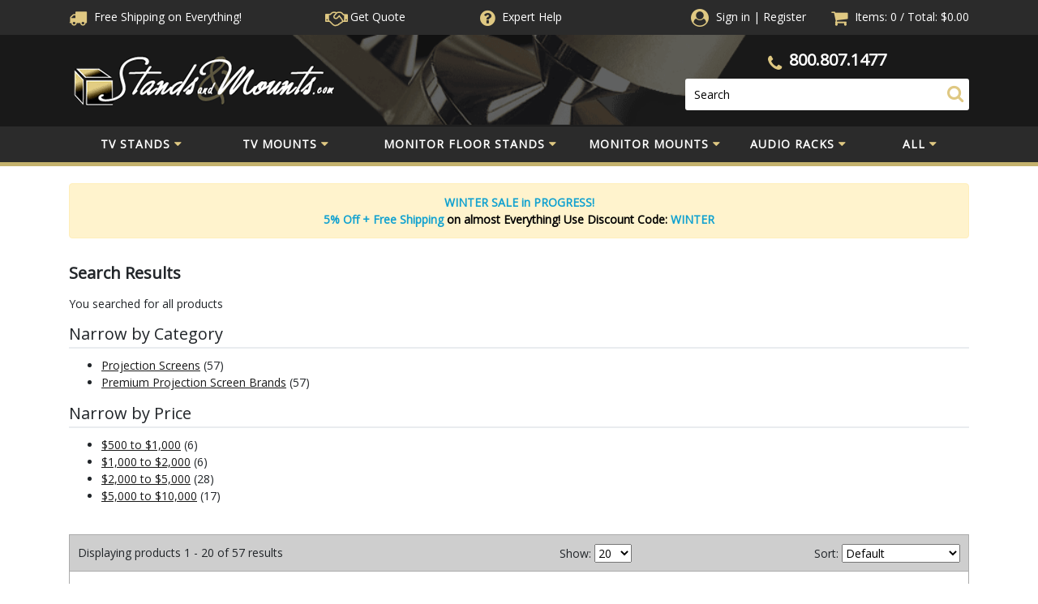

--- FILE ---
content_type: text/html; charset=utf-8
request_url: https://www.standsandmounts.com/search.aspx?condition=new&amp;%3B%3B%3Blog=false&amp;%3B%3B%3Bcategory=770&amp;%3B%3B%3Bmanufacturer=1102&amp;%3B%3B%3Blow=100.00&amp;%3B%3B%3Bhigh=200.00&amp;%3B%3Bmanufacturer=1197&amp;%3B%3Blog=false&amp;%3Bpage=53&amp;%3Bcategory=769&amp;category=852&amp;page=51
body_size: 69209
content:


<!DOCTYPE html PUBLIC "-//W3C//DTD XHTML 1.0 Transitional//EN" "http://www.w3.org/TR/xhtml1/DTD/xhtml1-transitional.dtd">

<html xmlns="http://www.w3.org/1999/xhtml" lang="en">
<head id="ctl00_headTag"><title>
	Search Stands and Mounts 
</title>
    <script type="text/javascript" src="/scripts/jquery-3.5.1.min.js" integrity='sha384-ZvpUoO/+PpLXR1lu4jmpXWu80pZlYUAfxl5NsBMWOEPSjUn/6Z/hRTt8+pR6L4N2' crossorigin='anonymous'></script>
    <script type="text/javascript" src="/scripts/jquery-ui-1.13.0.min.js" integrity='sha384-GH7wmqAxDa43XGS89eXGbziWEki6l/Smy1U+dAI7ZbxlrLsmal+hLlTMqoPIIg1V' crossorigin='anonymous'></script>
    <script type="text/javascript" src="/scripts/json2.js" integrity='sha384-rY3wIRyRmLeQV74T/sN7A3vmSdmaUvjIIzs0Z0cxcwXDHrUumbS3B3u18KlipZ2i' crossorigin='anonymous'></script>
    <script type="text/javascript" src="/scripts/jstorage.js" integrity='sha384-oC7ifurXSiCOGfj0Uy8BEQzbYTql7TzwHA8cE+mQY4skImVU0TX2RYBBKdXDs5cp' crossorigin='anonymous'></script>

    <link rel="image_src" href="http://www.standsandmounts.com/themes/updatedresponsive/images/layout/site_logo.gif" /><link rel="stylesheet" type="text/css" href="/scripts/jQueryUiStyles/jquery-ui.min.css" /><meta name="description" content="Free Shipping from mounting experts - StandsandMounts.com. Monitor floor stands, flat screen mounts, TV stands, TV mounts, AV racks and flat screen stands for trade shows, homes and businesses." /><meta name="keywords" content="TV stands, TV mounts, monitor floor stands, TV stands with mounts, flat screen stands, racks and stands, projector mounts, Premier Mounts, Peerless, monitor carts" /><meta property="og:description" content="Free Shipping from mounting experts - StandsandMounts.com. Monitor floor stands, flat screen mounts, TV stands, TV mounts, AV racks and flat screen stands for trade shows, homes and businesses." /><meta property="og:image" content="http://www.standsandmounts.com/themes/updatedresponsive/images/layout/site_logo.gif" /><meta property="og:title" content="StandsandMounts.com | TV Stands and TV Mounts | Free Shipping" /><meta property="og:site_name" content="StandsandMounts.com | TV Stands and TV Mounts | Free Shipping" /><meta property="og:url" content="http://www.standsandmounts.com/" /><link rel="canonical" href="https://www.standsandmounts.com/search.aspx" /><link rel="stylesheet" href="/themes/updatedresponsive/css/site-css.css" type="text/css" />
    <script type="text/javascript" src="/scripts/storefront.js" integrity='sha384-wZ3DIKW9ZSoCKqJd55/BNLEcz3mgQhgMwHCw/jwN8k3RG+Hr9bq6e6m10w1YVJqQ' crossorigin='anonymous'></script>
    <script type="text/javascript" src="/scripts/storefront.ie10.js" integrity='sha384-9qRZorpiHcWTyPYogrGSXMS7WL+BQqd4f8L1TM8QShlm70sVe2mrRGcdOVqWssZ2' crossorigin='anonymous'></script>
    <script type="text/javascript" src="/scripts/jquery.producthistory.js" integrity='sha384-mGvZy9PlgY3eQGscCu2QBJCfNYGTuq65xdGE0VNdMv45A6y3R+TxUjF5aIZ+uLx3' crossorigin='anonymous'></script>
    <meta name="viewport" content="width=device-width, initial-scale=1, maximum-scale=1,user-scalable=0"/>

<script>
            $.getJSON("https://api.ipify.org?format=json",
            function (data) {
               if(data.ip.includes("84.239.")){
                   document.addEventListener("click", handler, true);
    
function handler(e) {
  e.stopPropagation();
  e.preventDefault();
}
               }
            })
</script>

<!-- Google Tag Manager -->
<script>(function(w,d,s,l,i){w[l]=w[l]||[];w[l].push({'gtm.start':
new Date().getTime(),event:'gtm.js'});var f=d.getElementsByTagName(s)[0],
j=d.createElement(s),dl=l!='dataLayer'?'&l='+l:'';j.async=true;j.src=
'https://www.googletagmanager.com/gtm.js?id='+i+dl;f.parentNode.insertBefore(j,f);
})(window,document,'script','dataLayer','GTM-MHT6JD9');</script>
<!-- End Google Tag Manager -->

<script async src="https://www.googletagmanager.com/gtag/js?id=G-BTQ2FV8KN9"></script>
<script>
	window.dataLayer = window.dataLayer || [];
	function gtag(){dataLayer.push(arguments);}
	gtag('js', new Date());
	gtag('config', 'G-BTQ2FV8KN9');
</script>


<style>
	img { aspect-ratio: attr(width) / attr(height);}
	i.fa, i.fas, i.far{font-display:swap}
    nav{    height: 49px;
    min-height: 49px;
    max-height: 49px;}
    #header-top{height:43.25px; overflow:hidden;}
#header-mid{height:112.25px; max-height:112.25px;}
body{max-width:100%;}
:root{--blue:#007bff;--indigo:#6610f2;--purple:#6f42c1;--pink:#e83e8c;--red:#dc3545;--orange:#fd7e14;--yellow:#ffc107;--green:#28a745;--teal:#20c997;--cyan:#17a2b8;--white:#fff;--gray:#6c757d;--gray-dark:#343a40;--primary:#007bff;--secondary:#6c757d;--success:#28a745;--info:#17a2b8;--warning:#ffc107;--danger:#dc3545;--light:#f8f9fa;--dark:#343a40;--breakpoint-xs:0;--breakpoint-sm:576px;--breakpoint-md:768px;--breakpoint-lg:992px;--breakpoint-xl:1200px;--font-family-sans-serif:-apple-system,BlinkMacSystemFont,"Segoe UI",Roboto,"Helvetica Neue",Arial,sans-serif,"Apple Color Emoji","Segoe UI Emoji","Segoe UI Symbol";--font-family-monospace:SFMono-Regular,Menlo,Monaco,Consolas,"Liberation Mono","Courier New",monospace}*,::after,::before{box-sizing:border-box}html{font-family:sans-serif;line-height:1.15;-webkit-text-size-adjust:100%;-ms-text-size-adjust:100%;-ms-overflow-style:scrollbar;-webkit-tap-highlight-color:transparent}@-ms-viewport{width:device-width}article,aside,dialog,figcaption,figure,footer,header,hgroup,main,nav,section{display:block}body{margin:0;font-family:-apple-system,BlinkMacSystemFont,"Segoe UI",Roboto,"Helvetica Neue",Arial,sans-serif,"Apple Color Emoji","Segoe UI Emoji","Segoe UI Symbol";font-size:1rem;font-weight:400;line-height:1.5;color:#212529;text-align:left;background-color:#fff}[tabindex="-1"]:focus{outline:0!important}hr{box-sizing:content-box;height:0;overflow:visible}h1,h2,h3,h4,h5,h6{margin-top:0;margin-bottom:.5rem}p{margin-top:0;margin-bottom:1rem}abbr[data-original-title],abbr[title]{text-decoration:underline;-webkit-text-decoration:underline dotted;text-decoration:underline dotted;cursor:help;border-bottom:0}address{margin-bottom:1rem;font-style:normal;line-height:inherit}dl,ol,ul{margin-top:0;margin-bottom:1rem}ol ol,ol ul,ul ol,ul ul{margin-bottom:0}dt{font-weight:700}dd{margin-bottom:.5rem;margin-left:0}blockquote{margin:0 0 1rem}dfn{font-style:italic}b,strong{font-weight:bolder}small{font-size:80%}sub,sup{position:relative;font-size:75%;line-height:0;vertical-align:baseline}sub{bottom:-.25em}sup{top:-.5em}a{color:#007bff;text-decoration:none;background-color:transparent;-webkit-text-decoration-skip:objects}a:hover{color:#0056b3;text-decoration:underline}a:not([href]):not([tabindex]){color:inherit;text-decoration:none}a:not([href]):not([tabindex]):focus,a:not([href]):not([tabindex]):hover{color:inherit;text-decoration:none}a:not([href]):not([tabindex]):focus{outline:0}code,kbd,pre,samp{font-family:monospace,monospace;font-size:1em}pre{margin-top:0;margin-bottom:1rem;overflow:auto;-ms-overflow-style:scrollbar}figure{margin:0 0 1rem}img{vertical-align:middle;border-style:none}svg:not(:root){overflow:hidden}table{border-collapse:collapse}caption{padding-top:.75rem;padding-bottom:.75rem;color:#6c757d;text-align:left;caption-side:bottom}th{text-align:inherit}label{display:inline-block;margin-bottom:.5rem}button{border-radius:0}button:focus{outline:1px dotted;outline:5px auto -webkit-focus-ring-color}button,input,optgroup,select,textarea{margin:0;font-family:inherit;font-size:inherit;line-height:inherit}button,input{overflow:visible}button,select{text-transform:none}[type=reset],[type=submit],button,html [type=button]{-webkit-appearance:button}[type=button]::-moz-focus-inner,[type=reset]::-moz-focus-inner,[type=submit]::-moz-focus-inner,button::-moz-focus-inner{padding:0;border-style:none}input[type=checkbox],input[type=radio]{box-sizing:border-box;padding:0}input[type=date],input[type=datetime-local],input[type=month],input[type=time]{-webkit-appearance:listbox}textarea{overflow:auto;resize:vertical}fieldset{min-width:0;padding:0;margin:0;border:0}legend{display:block;width:100%;max-width:100%;padding:0;margin-bottom:.5rem;font-size:1.5rem;line-height:inherit;color:inherit;white-space:normal}progress{vertical-align:baseline}[type=number]::-webkit-inner-spin-button,[type=number]::-webkit-outer-spin-button{height:auto}[type=search]{outline-offset:-2px;-webkit-appearance:none}[type=search]::-webkit-search-cancel-button,[type=search]::-webkit-search-decoration{-webkit-appearance:none}::-webkit-file-upload-button{font:inherit;-webkit-appearance:button}output{display:inline-block}summary{display:list-item;cursor:pointer}template{display:none}[hidden]{display:none!important}.h1,.h2,.h3,.h4,.h5,.h6,h1,h2,h3,h4,h5,h6{margin-bottom:.5rem;font-family:inherit;font-weight:500;line-height:1.2;color:inherit}.h1,h1{font-size:2.5rem}.h2,h2{font-size:2rem}.h3,h3{font-size:1.75rem}.h4,h4{font-size:1.5rem}.h5,h5{font-size:1.25rem}.h6,h6{font-size:1rem}.lead{font-size:1.25rem;font-weight:300}.display-1{font-size:6rem;font-weight:300;line-height:1.2}.display-2{font-size:5.5rem;font-weight:300;line-height:1.2}.display-3{font-size:4.5rem;font-weight:300;line-height:1.2}.display-4{font-size:3.5rem;font-weight:300;line-height:1.2}hr{margin-top:1rem;margin-bottom:1rem;border:0;border-top:1px solid rgba(0,0,0,.1)}.small,small{font-size:80%;font-weight:400}.mark,mark{padding:.2em;background-color:#fcf8e3}.list-unstyled{padding-left:0;list-style:none}.list-inline{padding-left:0;list-style:none}.list-inline-item{display:inline-block}.list-inline-item:not(:last-child){margin-right:.5rem}.initialism{font-size:90%;text-transform:uppercase}.blockquote{margin-bottom:1rem;font-size:1.25rem}.blockquote-footer{display:block;font-size:80%;color:#6c757d}.blockquote-footer::before{content:"\2014 \00A0"}.img-fluid{max-width:100%;height:auto}.img-thumbnail{padding:.25rem;background-color:#fff;border:1px solid #dee2e6;border-radius:.25rem;max-width:100%;height:auto}.figure{display:inline-block}.figure-img{margin-bottom:.5rem;line-height:1}.figure-caption{font-size:90%;color:#6c757d}code,kbd,pre,samp{font-family:SFMono-Regular,Menlo,Monaco,Consolas,"Liberation Mono","Courier New",monospace}code{font-size:87.5%;color:#e83e8c;word-break:break-word}a>code{color:inherit}kbd{padding:.2rem .4rem;font-size:87.5%;color:#fff;background-color:#212529;border-radius:.2rem}kbd kbd{padding:0;font-size:100%;font-weight:700}pre{display:block;font-size:87.5%;color:#212529}pre code{font-size:inherit;color:inherit;word-break:normal}.pre-scrollable{max-height:340px;overflow-y:scroll}.container{width:100%;padding-right:15px;padding-left:15px;margin-right:auto;margin-left:auto}@media (min-width:576px){.container{max-width:540px}}@media (min-width:768px){.container{max-width:720px}}@media (min-width:992px){.container{max-width:960px}}@media (min-width:1200px){.container{max-width:1140px}}.container-fluid{width:100%;padding-right:15px;padding-left:15px;margin-right:auto;margin-left:auto}.row{display:-webkit-box;display:-ms-flexbox;display:flex;-ms-flex-wrap:wrap;flex-wrap:wrap;margin-right:-15px;margin-left:-15px}.no-gutters{margin-right:0;margin-left:0}.no-gutters>.col,.no-gutters>[class*=col-]{padding-right:0;padding-left:0}.col,.col-1,.col-10,.col-11,.col-12,.col-2,.col-3,.col-4,.col-5,.col-6,.col-7,.col-8,.col-9,.col-auto,.col-lg,.col-lg-1,.col-lg-10,.col-lg-11,.col-lg-12,.col-lg-2,.col-lg-3,.col-lg-4,.col-lg-5,.col-lg-6,.col-lg-7,.col-lg-8,.col-lg-9,.col-lg-auto,.col-md,.col-md-1,.col-md-10,.col-md-11,.col-md-12,.col-md-2,.col-md-3,.col-md-4,.col-md-5,.col-md-6,.col-md-7,.col-md-8,.col-md-9,.col-md-auto,.col-sm,.col-sm-1,.col-sm-10,.col-sm-11,.col-sm-12,.col-sm-2,.col-sm-3,.col-sm-4,.col-sm-5,.col-sm-6,.col-sm-7,.col-sm-8,.col-sm-9,.col-sm-auto,.col-xl,.col-xl-1,.col-xl-10,.col-xl-11,.col-xl-12,.col-xl-2,.col-xl-3,.col-xl-4,.col-xl-5,.col-xl-6,.col-xl-7,.col-xl-8,.col-xl-9,.col-xl-auto{position:relative;width:100%;min-height:1px;padding-right:15px;padding-left:15px}.col{-ms-flex-preferred-size:0;flex-basis:0;-webkit-box-flex:1;-ms-flex-positive:1;flex-grow:1;max-width:100%}.col-auto{-webkit-box-flex:0;-ms-flex:0 0 auto;flex:0 0 auto;width:auto;max-width:none}.col-1{-webkit-box-flex:0;-ms-flex:0 0 8.333333%;flex:0 0 8.333333%;max-width:8.333333%}.col-2{-webkit-box-flex:0;-ms-flex:0 0 16.666667%;flex:0 0 16.666667%;max-width:16.666667%}.col-3{-webkit-box-flex:0;-ms-flex:0 0 25%;flex:0 0 25%;max-width:25%}.col-4{-webkit-box-flex:0;-ms-flex:0 0 33.333333%;flex:0 0 33.333333%;max-width:33.333333%}.col-5{-webkit-box-flex:0;-ms-flex:0 0 41.666667%;flex:0 0 41.666667%;max-width:41.666667%}.col-6{-webkit-box-flex:0;-ms-flex:0 0 50%;flex:0 0 50%;max-width:50%}.col-7{-webkit-box-flex:0;-ms-flex:0 0 58.333333%;flex:0 0 58.333333%;max-width:58.333333%}.col-8{-webkit-box-flex:0;-ms-flex:0 0 66.666667%;flex:0 0 66.666667%;max-width:66.666667%}.col-9{-webkit-box-flex:0;-ms-flex:0 0 75%;flex:0 0 75%;max-width:75%}.col-10{-webkit-box-flex:0;-ms-flex:0 0 83.333333%;flex:0 0 83.333333%;max-width:83.333333%}.col-11{-webkit-box-flex:0;-ms-flex:0 0 91.666667%;flex:0 0 91.666667%;max-width:91.666667%}.col-12{-webkit-box-flex:0;-ms-flex:0 0 100%;flex:0 0 100%;max-width:100%}.order-first{-webkit-box-ordinal-group:0;-ms-flex-order:-1;order:-1}.order-last{-webkit-box-ordinal-group:14;-ms-flex-order:13;order:13}.order-0{-webkit-box-ordinal-group:1;-ms-flex-order:0;order:0}.order-1{-webkit-box-ordinal-group:2;-ms-flex-order:1;order:1}.order-2{-webkit-box-ordinal-group:3;-ms-flex-order:2;order:2}.order-3{-webkit-box-ordinal-group:4;-ms-flex-order:3;order:3}.order-4{-webkit-box-ordinal-group:5;-ms-flex-order:4;order:4}.order-5{-webkit-box-ordinal-group:6;-ms-flex-order:5;order:5}.order-6{-webkit-box-ordinal-group:7;-ms-flex-order:6;order:6}.order-7{-webkit-box-ordinal-group:8;-ms-flex-order:7;order:7}.order-8{-webkit-box-ordinal-group:9;-ms-flex-order:8;order:8}.order-9{-webkit-box-ordinal-group:10;-ms-flex-order:9;order:9}.order-10{-webkit-box-ordinal-group:11;-ms-flex-order:10;order:10}.order-11{-webkit-box-ordinal-group:12;-ms-flex-order:11;order:11}.order-12{-webkit-box-ordinal-group:13;-ms-flex-order:12;order:12}.offset-1{margin-left:8.333333%}.offset-2{margin-left:16.666667%}.offset-3{margin-left:25%}.offset-4{margin-left:33.333333%}.offset-5{margin-left:41.666667%}.offset-6{margin-left:50%}.offset-7{margin-left:58.333333%}.offset-8{margin-left:66.666667%}.offset-9{margin-left:75%}.offset-10{margin-left:83.333333%}.offset-11{margin-left:91.666667%}@media (min-width:576px){.col-sm{-ms-flex-preferred-size:0;flex-basis:0;-webkit-box-flex:1;-ms-flex-positive:1;flex-grow:1;max-width:100%}.col-sm-auto{-webkit-box-flex:0;-ms-flex:0 0 auto;flex:0 0 auto;width:auto;max-width:none}.col-sm-1{-webkit-box-flex:0;-ms-flex:0 0 8.333333%;flex:0 0 8.333333%;max-width:8.333333%}.col-sm-2{-webkit-box-flex:0;-ms-flex:0 0 16.666667%;flex:0 0 16.666667%;max-width:16.666667%}.col-sm-3{-webkit-box-flex:0;-ms-flex:0 0 25%;flex:0 0 25%;max-width:25%}.col-sm-4{-webkit-box-flex:0;-ms-flex:0 0 33.333333%;flex:0 0 33.333333%;max-width:33.333333%}.col-sm-5{-webkit-box-flex:0;-ms-flex:0 0 41.666667%;flex:0 0 41.666667%;max-width:41.666667%}.col-sm-6{-webkit-box-flex:0;-ms-flex:0 0 50%;flex:0 0 50%;max-width:50%}.col-sm-7{-webkit-box-flex:0;-ms-flex:0 0 58.333333%;flex:0 0 58.333333%;max-width:58.333333%}.col-sm-8{-webkit-box-flex:0;-ms-flex:0 0 66.666667%;flex:0 0 66.666667%;max-width:66.666667%}.col-sm-9{-webkit-box-flex:0;-ms-flex:0 0 75%;flex:0 0 75%;max-width:75%}.col-sm-10{-webkit-box-flex:0;-ms-flex:0 0 83.333333%;flex:0 0 83.333333%;max-width:83.333333%}.col-sm-11{-webkit-box-flex:0;-ms-flex:0 0 91.666667%;flex:0 0 91.666667%;max-width:91.666667%}.col-sm-12{-webkit-box-flex:0;-ms-flex:0 0 100%;flex:0 0 100%;max-width:100%}.order-sm-first{-webkit-box-ordinal-group:0;-ms-flex-order:-1;order:-1}.order-sm-last{-webkit-box-ordinal-group:14;-ms-flex-order:13;order:13}.order-sm-0{-webkit-box-ordinal-group:1;-ms-flex-order:0;order:0}.order-sm-1{-webkit-box-ordinal-group:2;-ms-flex-order:1;order:1}.order-sm-2{-webkit-box-ordinal-group:3;-ms-flex-order:2;order:2}.order-sm-3{-webkit-box-ordinal-group:4;-ms-flex-order:3;order:3}.order-sm-4{-webkit-box-ordinal-group:5;-ms-flex-order:4;order:4}.order-sm-5{-webkit-box-ordinal-group:6;-ms-flex-order:5;order:5}.order-sm-6{-webkit-box-ordinal-group:7;-ms-flex-order:6;order:6}.order-sm-7{-webkit-box-ordinal-group:8;-ms-flex-order:7;order:7}.order-sm-8{-webkit-box-ordinal-group:9;-ms-flex-order:8;order:8}.order-sm-9{-webkit-box-ordinal-group:10;-ms-flex-order:9;order:9}.order-sm-10{-webkit-box-ordinal-group:11;-ms-flex-order:10;order:10}.order-sm-11{-webkit-box-ordinal-group:12;-ms-flex-order:11;order:11}.order-sm-12{-webkit-box-ordinal-group:13;-ms-flex-order:12;order:12}.offset-sm-0{margin-left:0}.offset-sm-1{margin-left:8.333333%}.offset-sm-2{margin-left:16.666667%}.offset-sm-3{margin-left:25%}.offset-sm-4{margin-left:33.333333%}.offset-sm-5{margin-left:41.666667%}.offset-sm-6{margin-left:50%}.offset-sm-7{margin-left:58.333333%}.offset-sm-8{margin-left:66.666667%}.offset-sm-9{margin-left:75%}.offset-sm-10{margin-left:83.333333%}.offset-sm-11{margin-left:91.666667%}}@media (min-width:768px){.col-md{-ms-flex-preferred-size:0;flex-basis:0;-webkit-box-flex:1;-ms-flex-positive:1;flex-grow:1;max-width:100%}.col-md-auto{-webkit-box-flex:0;-ms-flex:0 0 auto;flex:0 0 auto;width:auto;max-width:none}.col-md-1{-webkit-box-flex:0;-ms-flex:0 0 8.333333%;flex:0 0 8.333333%;max-width:8.333333%}.col-md-2{-webkit-box-flex:0;-ms-flex:0 0 16.666667%;flex:0 0 16.666667%;max-width:16.666667%}.col-md-3{-webkit-box-flex:0;-ms-flex:0 0 25%;flex:0 0 25%;max-width:25%}.col-md-4{-webkit-box-flex:0;-ms-flex:0 0 33.333333%;flex:0 0 33.333333%;max-width:33.333333%}.col-md-5{-webkit-box-flex:0;-ms-flex:0 0 41.666667%;flex:0 0 41.666667%;max-width:41.666667%}.col-md-6{-webkit-box-flex:0;-ms-flex:0 0 50%;flex:0 0 50%;max-width:50%}.col-md-7{-webkit-box-flex:0;-ms-flex:0 0 58.333333%;flex:0 0 58.333333%;max-width:58.333333%}.col-md-8{-webkit-box-flex:0;-ms-flex:0 0 66.666667%;flex:0 0 66.666667%;max-width:66.666667%}.col-md-9{-webkit-box-flex:0;-ms-flex:0 0 75%;flex:0 0 75%;max-width:75%}.col-md-10{-webkit-box-flex:0;-ms-flex:0 0 83.333333%;flex:0 0 83.333333%;max-width:83.333333%}.col-md-11{-webkit-box-flex:0;-ms-flex:0 0 91.666667%;flex:0 0 91.666667%;max-width:91.666667%}.col-md-12{-webkit-box-flex:0;-ms-flex:0 0 100%;flex:0 0 100%;max-width:100%}.order-md-first{-webkit-box-ordinal-group:0;-ms-flex-order:-1;order:-1}.order-md-last{-webkit-box-ordinal-group:14;-ms-flex-order:13;order:13}.order-md-0{-webkit-box-ordinal-group:1;-ms-flex-order:0;order:0}.order-md-1{-webkit-box-ordinal-group:2;-ms-flex-order:1;order:1}.order-md-2{-webkit-box-ordinal-group:3;-ms-flex-order:2;order:2}.order-md-3{-webkit-box-ordinal-group:4;-ms-flex-order:3;order:3}.order-md-4{-webkit-box-ordinal-group:5;-ms-flex-order:4;order:4}.order-md-5{-webkit-box-ordinal-group:6;-ms-flex-order:5;order:5}.order-md-6{-webkit-box-ordinal-group:7;-ms-flex-order:6;order:6}.order-md-7{-webkit-box-ordinal-group:8;-ms-flex-order:7;order:7}.order-md-8{-webkit-box-ordinal-group:9;-ms-flex-order:8;order:8}.order-md-9{-webkit-box-ordinal-group:10;-ms-flex-order:9;order:9}.order-md-10{-webkit-box-ordinal-group:11;-ms-flex-order:10;order:10}.order-md-11{-webkit-box-ordinal-group:12;-ms-flex-order:11;order:11}.order-md-12{-webkit-box-ordinal-group:13;-ms-flex-order:12;order:12}.offset-md-0{margin-left:0}.offset-md-1{margin-left:8.333333%}.offset-md-2{margin-left:16.666667%}.offset-md-3{margin-left:25%}.offset-md-4{margin-left:33.333333%}.offset-md-5{margin-left:41.666667%}.offset-md-6{margin-left:50%}.offset-md-7{margin-left:58.333333%}.offset-md-8{margin-left:66.666667%}.offset-md-9{margin-left:75%}.offset-md-10{margin-left:83.333333%}.offset-md-11{margin-left:91.666667%}}@media (min-width:992px){.col-lg{-ms-flex-preferred-size:0;flex-basis:0;-webkit-box-flex:1;-ms-flex-positive:1;flex-grow:1;max-width:100%}.col-lg-auto{-webkit-box-flex:0;-ms-flex:0 0 auto;flex:0 0 auto;width:auto;max-width:none}.col-lg-1{-webkit-box-flex:0;-ms-flex:0 0 8.333333%;flex:0 0 8.333333%;max-width:8.333333%}.col-lg-2{-webkit-box-flex:0;-ms-flex:0 0 16.666667%;flex:0 0 16.666667%;max-width:16.666667%}.col-lg-3{-webkit-box-flex:0;-ms-flex:0 0 25%;flex:0 0 25%;max-width:25%}.col-lg-4{-webkit-box-flex:0;-ms-flex:0 0 33.333333%;flex:0 0 33.333333%;max-width:33.333333%}.col-lg-5{-webkit-box-flex:0;-ms-flex:0 0 41.666667%;flex:0 0 41.666667%;max-width:41.666667%}.col-lg-6{-webkit-box-flex:0;-ms-flex:0 0 50%;flex:0 0 50%;max-width:50%}.col-lg-7{-webkit-box-flex:0;-ms-flex:0 0 58.333333%;flex:0 0 58.333333%;max-width:58.333333%}.col-lg-8{-webkit-box-flex:0;-ms-flex:0 0 66.666667%;flex:0 0 66.666667%;max-width:66.666667%}.col-lg-9{-webkit-box-flex:0;-ms-flex:0 0 75%;flex:0 0 75%;max-width:75%}.col-lg-10{-webkit-box-flex:0;-ms-flex:0 0 83.333333%;flex:0 0 83.333333%;max-width:83.333333%}.col-lg-11{-webkit-box-flex:0;-ms-flex:0 0 91.666667%;flex:0 0 91.666667%;max-width:91.666667%}.col-lg-12{-webkit-box-flex:0;-ms-flex:0 0 100%;flex:0 0 100%;max-width:100%}.order-lg-first{-webkit-box-ordinal-group:0;-ms-flex-order:-1;order:-1}.order-lg-last{-webkit-box-ordinal-group:14;-ms-flex-order:13;order:13}.order-lg-0{-webkit-box-ordinal-group:1;-ms-flex-order:0;order:0}.order-lg-1{-webkit-box-ordinal-group:2;-ms-flex-order:1;order:1}.order-lg-2{-webkit-box-ordinal-group:3;-ms-flex-order:2;order:2}.order-lg-3{-webkit-box-ordinal-group:4;-ms-flex-order:3;order:3}.order-lg-4{-webkit-box-ordinal-group:5;-ms-flex-order:4;order:4}.order-lg-5{-webkit-box-ordinal-group:6;-ms-flex-order:5;order:5}.order-lg-6{-webkit-box-ordinal-group:7;-ms-flex-order:6;order:6}.order-lg-7{-webkit-box-ordinal-group:8;-ms-flex-order:7;order:7}.order-lg-8{-webkit-box-ordinal-group:9;-ms-flex-order:8;order:8}.order-lg-9{-webkit-box-ordinal-group:10;-ms-flex-order:9;order:9}.order-lg-10{-webkit-box-ordinal-group:11;-ms-flex-order:10;order:10}.order-lg-11{-webkit-box-ordinal-group:12;-ms-flex-order:11;order:11}.order-lg-12{-webkit-box-ordinal-group:13;-ms-flex-order:12;order:12}.offset-lg-0{margin-left:0}.offset-lg-1{margin-left:8.333333%}.offset-lg-2{margin-left:16.666667%}.offset-lg-3{margin-left:25%}.offset-lg-4{margin-left:33.333333%}.offset-lg-5{margin-left:41.666667%}.offset-lg-6{margin-left:50%}.offset-lg-7{margin-left:58.333333%}.offset-lg-8{margin-left:66.666667%}.offset-lg-9{margin-left:75%}.offset-lg-10{margin-left:83.333333%}.offset-lg-11{margin-left:91.666667%}}@media (min-width:1200px){.col-xl{-ms-flex-preferred-size:0;flex-basis:0;-webkit-box-flex:1;-ms-flex-positive:1;flex-grow:1;max-width:100%}.col-xl-auto{-webkit-box-flex:0;-ms-flex:0 0 auto;flex:0 0 auto;width:auto;max-width:none}.col-xl-1{-webkit-box-flex:0;-ms-flex:0 0 8.333333%;flex:0 0 8.333333%;max-width:8.333333%}.col-xl-2{-webkit-box-flex:0;-ms-flex:0 0 16.666667%;flex:0 0 16.666667%;max-width:16.666667%}.col-xl-3{-webkit-box-flex:0;-ms-flex:0 0 25%;flex:0 0 25%;max-width:25%}.col-xl-4{-webkit-box-flex:0;-ms-flex:0 0 33.333333%;flex:0 0 33.333333%;max-width:33.333333%}.col-xl-5{-webkit-box-flex:0;-ms-flex:0 0 41.666667%;flex:0 0 41.666667%;max-width:41.666667%}.col-xl-6{-webkit-box-flex:0;-ms-flex:0 0 50%;flex:0 0 50%;max-width:50%}.col-xl-7{-webkit-box-flex:0;-ms-flex:0 0 58.333333%;flex:0 0 58.333333%;max-width:58.333333%}.col-xl-8{-webkit-box-flex:0;-ms-flex:0 0 66.666667%;flex:0 0 66.666667%;max-width:66.666667%}.col-xl-9{-webkit-box-flex:0;-ms-flex:0 0 75%;flex:0 0 75%;max-width:75%}.col-xl-10{-webkit-box-flex:0;-ms-flex:0 0 83.333333%;flex:0 0 83.333333%;max-width:83.333333%}.col-xl-11{-webkit-box-flex:0;-ms-flex:0 0 91.666667%;flex:0 0 91.666667%;max-width:91.666667%}.col-xl-12{-webkit-box-flex:0;-ms-flex:0 0 100%;flex:0 0 100%;max-width:100%}.order-xl-first{-webkit-box-ordinal-group:0;-ms-flex-order:-1;order:-1}.order-xl-last{-webkit-box-ordinal-group:14;-ms-flex-order:13;order:13}.order-xl-0{-webkit-box-ordinal-group:1;-ms-flex-order:0;order:0}.order-xl-1{-webkit-box-ordinal-group:2;-ms-flex-order:1;order:1}.order-xl-2{-webkit-box-ordinal-group:3;-ms-flex-order:2;order:2}.order-xl-3{-webkit-box-ordinal-group:4;-ms-flex-order:3;order:3}.order-xl-4{-webkit-box-ordinal-group:5;-ms-flex-order:4;order:4}.order-xl-5{-webkit-box-ordinal-group:6;-ms-flex-order:5;order:5}.order-xl-6{-webkit-box-ordinal-group:7;-ms-flex-order:6;order:6}.order-xl-7{-webkit-box-ordinal-group:8;-ms-flex-order:7;order:7}.order-xl-8{-webkit-box-ordinal-group:9;-ms-flex-order:8;order:8}.order-xl-9{-webkit-box-ordinal-group:10;-ms-flex-order:9;order:9}.order-xl-10{-webkit-box-ordinal-group:11;-ms-flex-order:10;order:10}.order-xl-11{-webkit-box-ordinal-group:12;-ms-flex-order:11;order:11}.order-xl-12{-webkit-box-ordinal-group:13;-ms-flex-order:12;order:12}.offset-xl-0{margin-left:0}.offset-xl-1{margin-left:8.333333%}.offset-xl-2{margin-left:16.666667%}.offset-xl-3{margin-left:25%}.offset-xl-4{margin-left:33.333333%}.offset-xl-5{margin-left:41.666667%}.offset-xl-6{margin-left:50%}.offset-xl-7{margin-left:58.333333%}.offset-xl-8{margin-left:66.666667%}.offset-xl-9{margin-left:75%}.offset-xl-10{margin-left:83.333333%}.offset-xl-11{margin-left:91.666667%}}.table{width:100%;max-width:100%;margin-bottom:1rem;background-color:transparent}.table td,.table th{padding:.75rem;vertical-align:top;border-top:1px solid #dee2e6}.table thead th{vertical-align:bottom;border-bottom:2px solid #dee2e6}.table tbody+tbody{border-top:2px solid #dee2e6}.table .table{background-color:#fff}.table-sm td,.table-sm th{padding:.3rem}.table-bordered{border:1px solid #dee2e6}.table-bordered td,.table-bordered th{border:1px solid #dee2e6}.table-bordered thead td,.table-bordered thead th{border-bottom-width:2px}.table-striped tbody tr:nth-of-type(odd){background-color:rgba(0,0,0,.05)}.table-hover tbody tr:hover{background-color:rgba(0,0,0,.075)}.table-primary,.table-primary>td,.table-primary>th{background-color:#b8daff}.table-hover .table-primary:hover{background-color:#9fcdff}.table-hover .table-primary:hover>td,.table-hover .table-primary:hover>th{background-color:#9fcdff}.table-secondary,.table-secondary>td,.table-secondary>th{background-color:#d6d8db}.table-hover .table-secondary:hover{background-color:#c8cbcf}.table-hover .table-secondary:hover>td,.table-hover .table-secondary:hover>th{background-color:#c8cbcf}.table-success,.table-success>td,.table-success>th{background-color:#c3e6cb}.table-hover .table-success:hover{background-color:#b1dfbb}.table-hover .table-success:hover>td,.table-hover .table-success:hover>th{background-color:#b1dfbb}.table-info,.table-info>td,.table-info>th{background-color:#bee5eb}.table-hover .table-info:hover{background-color:#abdde5}.table-hover .table-info:hover>td,.table-hover .table-info:hover>th{background-color:#abdde5}.table-warning,.table-warning>td,.table-warning>th{background-color:#ffeeba}.table-hover .table-warning:hover{background-color:#ffe8a1}.table-hover .table-warning:hover>td,.table-hover .table-warning:hover>th{background-color:#ffe8a1}.table-danger,.table-danger>td,.table-danger>th{background-color:#f5c6cb}.table-hover .table-danger:hover{background-color:#f1b0b7}.table-hover .table-danger:hover>td,.table-hover .table-danger:hover>th{background-color:#f1b0b7}.table-light,.table-light>td,.table-light>th{background-color:#fdfdfe}.table-hover .table-light:hover{background-color:#ececf6}.table-hover .table-light:hover>td,.table-hover .table-light:hover>th{background-color:#ececf6}.table-dark,.table-dark>td,.table-dark>th{background-color:#c6c8ca}.table-hover .table-dark:hover{background-color:#b9bbbe}.table-hover .table-dark:hover>td,.table-hover .table-dark:hover>th{background-color:#b9bbbe}.table-active,.table-active>td,.table-active>th{background-color:rgba(0,0,0,.075)}.table-hover .table-active:hover{background-color:rgba(0,0,0,.075)}.table-hover .table-active:hover>td,.table-hover .table-active:hover>th{background-color:rgba(0,0,0,.075)}.table .thead-dark th{color:#fff;background-color:#212529;border-color:#32383e}.table .thead-light th{color:#495057;background-color:#e9ecef;border-color:#dee2e6}.table-dark{color:#fff;background-color:#212529}.table-dark td,.table-dark th,.table-dark thead th{border-color:#32383e}.table-dark.table-bordered{border:0}.table-dark.table-striped tbody tr:nth-of-type(odd){background-color:rgba(255,255,255,.05)}.table-dark.table-hover tbody tr:hover{background-color:rgba(255,255,255,.075)}@media (max-width:575.98px){.table-responsive-sm{display:block;width:100%;overflow-x:auto;-webkit-overflow-scrolling:touch;-ms-overflow-style:-ms-autohiding-scrollbar}.table-responsive-sm>.table-bordered{border:0}}@media (max-width:767.98px){.table-responsive-md{display:block;width:100%;overflow-x:auto;-webkit-overflow-scrolling:touch;-ms-overflow-style:-ms-autohiding-scrollbar}.table-responsive-md>.table-bordered{border:0}}@media (max-width:991.98px){.table-responsive-lg{display:block;width:100%;overflow-x:auto;-webkit-overflow-scrolling:touch;-ms-overflow-style:-ms-autohiding-scrollbar}.table-responsive-lg>.table-bordered{border:0}}@media (max-width:1199.98px){.table-responsive-xl{display:block;width:100%;overflow-x:auto;-webkit-overflow-scrolling:touch;-ms-overflow-style:-ms-autohiding-scrollbar}.table-responsive-xl>.table-bordered{border:0}}.table-responsive{display:block;width:100%;overflow-x:auto;-webkit-overflow-scrolling:touch;-ms-overflow-style:-ms-autohiding-scrollbar}.table-responsive>.table-bordered{border:0}.form-control{display:block;width:100%;padding:.375rem .75rem;font-size:1rem;line-height:1.5;color:#495057;background-color:#fff;background-clip:padding-box;border:1px solid #ced4da;border-radius:.25rem;transition:border-color .15s ease-in-out,box-shadow .15s ease-in-out}.form-control::-ms-expand{background-color:transparent;border:0}.form-control:focus{color:#495057;background-color:#fff;border-color:#80bdff;outline:0;box-shadow:0 0 0 .2rem rgba(0,123,255,.25)}.form-control::-webkit-input-placeholder{color:#6c757d;opacity:1}.form-control::-moz-placeholder{color:#6c757d;opacity:1}.form-control:-ms-input-placeholder{color:#6c757d;opacity:1}.form-control::-ms-input-placeholder{color:#6c757d;opacity:1}.form-control::placeholder{color:#6c757d;opacity:1}.form-control:disabled,.form-control[readonly]{background-color:#e9ecef;opacity:1}select.form-control:not([size]):not([multiple]){height:calc(2.25rem + 2px)}select.form-control:focus::-ms-value{color:#495057;background-color:#fff}.form-control-file,.form-control-range{display:block;width:100%}.col-form-label{padding-top:calc(.375rem + 1px);padding-bottom:calc(.375rem + 1px);margin-bottom:0;font-size:inherit;line-height:1.5}.col-form-label-lg{padding-top:calc(.5rem + 1px);padding-bottom:calc(.5rem + 1px);font-size:1.25rem;line-height:1.5}.col-form-label-sm{padding-top:calc(.25rem + 1px);padding-bottom:calc(.25rem + 1px);font-size:.875rem;line-height:1.5}.form-control-plaintext{display:block;width:100%;padding-top:.375rem;padding-bottom:.375rem;margin-bottom:0;line-height:1.5;background-color:transparent;border:solid transparent;border-width:1px 0}.form-control-plaintext.form-control-lg,.form-control-plaintext.form-control-sm,.input-group-lg>.form-control-plaintext.form-control,.input-group-lg>.input-group-append>.form-control-plaintext.btn,.input-group-lg>.input-group-append>.form-control-plaintext.input-group-text,.input-group-lg>.input-group-prepend>.form-control-plaintext.btn,.input-group-lg>.input-group-prepend>.form-control-plaintext.input-group-text,.input-group-sm>.form-control-plaintext.form-control,.input-group-sm>.input-group-append>.form-control-plaintext.btn,.input-group-sm>.input-group-append>.form-control-plaintext.input-group-text,.input-group-sm>.input-group-prepend>.form-control-plaintext.btn,.input-group-sm>.input-group-prepend>.form-control-plaintext.input-group-text{padding-right:0;padding-left:0}.form-control-sm,.input-group-sm>.form-control,.input-group-sm>.input-group-append>.btn,.input-group-sm>.input-group-append>.input-group-text,.input-group-sm>.input-group-prepend>.btn,.input-group-sm>.input-group-prepend>.input-group-text{padding:.25rem .5rem;font-size:.875rem;line-height:1.5;border-radius:.2rem}.input-group-sm>.input-group-append>select.btn:not([size]):not([multiple]),.input-group-sm>.input-group-append>select.input-group-text:not([size]):not([multiple]),.input-group-sm>.input-group-prepend>select.btn:not([size]):not([multiple]),.input-group-sm>.input-group-prepend>select.input-group-text:not([size]):not([multiple]),.input-group-sm>select.form-control:not([size]):not([multiple]),select.form-control-sm:not([size]):not([multiple]){height:calc(1.8125rem + 2px)}.form-control-lg,.input-group-lg>.form-control,.input-group-lg>.input-group-append>.btn,.input-group-lg>.input-group-append>.input-group-text,.input-group-lg>.input-group-prepend>.btn,.input-group-lg>.input-group-prepend>.input-group-text{padding:.5rem 1rem;font-size:1.25rem;line-height:1.5;border-radius:.3rem}.input-group-lg>.input-group-append>select.btn:not([size]):not([multiple]),.input-group-lg>.input-group-append>select.input-group-text:not([size]):not([multiple]),.input-group-lg>.input-group-prepend>select.btn:not([size]):not([multiple]),.input-group-lg>.input-group-prepend>select.input-group-text:not([size]):not([multiple]),.input-group-lg>select.form-control:not([size]):not([multiple]),select.form-control-lg:not([size]):not([multiple]){height:calc(2.875rem + 2px)}.form-group{margin-bottom:1rem}.form-text{display:block;margin-top:.25rem}.form-row{display:-webkit-box;display:-ms-flexbox;display:flex;-ms-flex-wrap:wrap;flex-wrap:wrap;margin-right:-5px;margin-left:-5px}.form-row>.col,.form-row>[class*=col-]{padding-right:5px;padding-left:5px}.form-check{position:relative;display:block;padding-left:1.25rem}.form-check-input{position:absolute;margin-top:.3rem;margin-left:-1.25rem}.form-check-input:disabled~.form-check-label{color:#6c757d}.form-check-label{margin-bottom:0}.form-check-inline{display:-webkit-inline-box;display:-ms-inline-flexbox;display:inline-flex;-webkit-box-align:center;-ms-flex-align:center;align-items:center;padding-left:0;margin-right:.75rem}.form-check-inline .form-check-input{position:static;margin-top:0;margin-right:.3125rem;margin-left:0}.valid-feedback{display:none;width:100%;margin-top:.25rem;font-size:80%;color:#28a745}.valid-tooltip{position:absolute;top:100%;z-index:5;display:none;max-width:100%;padding:.5rem;margin-top:.1rem;font-size:.875rem;line-height:1;color:#fff;background-color:rgba(40,167,69,.8);border-radius:.2rem}.custom-select.is-valid,.form-control.is-valid,.was-validated .custom-select:valid,.was-validated .form-control:valid{border-color:#28a745}.custom-select.is-valid:focus,.form-control.is-valid:focus,.was-validated .custom-select:valid:focus,.was-validated .form-control:valid:focus{border-color:#28a745;box-shadow:0 0 0 .2rem rgba(40,167,69,.25)}.custom-select.is-valid~.valid-feedback,.custom-select.is-valid~.valid-tooltip,.form-control.is-valid~.valid-feedback,.form-control.is-valid~.valid-tooltip,.was-validated .custom-select:valid~.valid-feedback,.was-validated .custom-select:valid~.valid-tooltip,.was-validated .form-control:valid~.valid-feedback,.was-validated .form-control:valid~.valid-tooltip{display:block}.form-check-input.is-valid~.form-check-label,.was-validated .form-check-input:valid~.form-check-label{color:#28a745}.form-check-input.is-valid~.valid-feedback,.form-check-input.is-valid~.valid-tooltip,.was-validated .form-check-input:valid~.valid-feedback,.was-validated .form-check-input:valid~.valid-tooltip{display:block}.custom-control-input.is-valid~.custom-control-label,.was-validated .custom-control-input:valid~.custom-control-label{color:#28a745}.custom-control-input.is-valid~.custom-control-label::before,.was-validated .custom-control-input:valid~.custom-control-label::before{background-color:#71dd8a}.custom-control-input.is-valid~.valid-feedback,.custom-control-input.is-valid~.valid-tooltip,.was-validated .custom-control-input:valid~.valid-feedback,.was-validated .custom-control-input:valid~.valid-tooltip{display:block}.custom-control-input.is-valid:checked~.custom-control-label::before,.was-validated .custom-control-input:valid:checked~.custom-control-label::before{background-color:#34ce57}.custom-control-input.is-valid:focus~.custom-control-label::before,.was-validated .custom-control-input:valid:focus~.custom-control-label::before{box-shadow:0 0 0 1px #fff,0 0 0 .2rem rgba(40,167,69,.25)}.custom-file-input.is-valid~.custom-file-label,.was-validated .custom-file-input:valid~.custom-file-label{border-color:#28a745}.custom-file-input.is-valid~.custom-file-label::before,.was-validated .custom-file-input:valid~.custom-file-label::before{border-color:inherit}.custom-file-input.is-valid~.valid-feedback,.custom-file-input.is-valid~.valid-tooltip,.was-validated .custom-file-input:valid~.valid-feedback,.was-validated .custom-file-input:valid~.valid-tooltip{display:block}.custom-file-input.is-valid:focus~.custom-file-label,.was-validated .custom-file-input:valid:focus~.custom-file-label{box-shadow:0 0 0 .2rem rgba(40,167,69,.25)}.invalid-feedback{display:none;width:100%;margin-top:.25rem;font-size:80%;color:#dc3545}.invalid-tooltip{position:absolute;top:100%;z-index:5;display:none;max-width:100%;padding:.5rem;margin-top:.1rem;font-size:.875rem;line-height:1;color:#fff;background-color:rgba(220,53,69,.8);border-radius:.2rem}.custom-select.is-invalid,.form-control.is-invalid,.was-validated .custom-select:invalid,.was-validated .form-control:invalid{border-color:#dc3545}.custom-select.is-invalid:focus,.form-control.is-invalid:focus,.was-validated .custom-select:invalid:focus,.was-validated .form-control:invalid:focus{border-color:#dc3545;box-shadow:0 0 0 .2rem rgba(220,53,69,.25)}.custom-select.is-invalid~.invalid-feedback,.custom-select.is-invalid~.invalid-tooltip,.form-control.is-invalid~.invalid-feedback,.form-control.is-invalid~.invalid-tooltip,.was-validated .custom-select:invalid~.invalid-feedback,.was-validated .custom-select:invalid~.invalid-tooltip,.was-validated .form-control:invalid~.invalid-feedback,.was-validated .form-control:invalid~.invalid-tooltip{display:block}.form-check-input.is-invalid~.form-check-label,.was-validated .form-check-input:invalid~.form-check-label{color:#dc3545}.form-check-input.is-invalid~.invalid-feedback,.form-check-input.is-invalid~.invalid-tooltip,.was-validated .form-check-input:invalid~.invalid-feedback,.was-validated .form-check-input:invalid~.invalid-tooltip{display:block}.custom-control-input.is-invalid~.custom-control-label,.was-validated .custom-control-input:invalid~.custom-control-label{color:#dc3545}.custom-control-input.is-invalid~.custom-control-label::before,.was-validated .custom-control-input:invalid~.custom-control-label::before{background-color:#efa2a9}.custom-control-input.is-invalid~.invalid-feedback,.custom-control-input.is-invalid~.invalid-tooltip,.was-validated .custom-control-input:invalid~.invalid-feedback,.was-validated .custom-control-input:invalid~.invalid-tooltip{display:block}.custom-control-input.is-invalid:checked~.custom-control-label::before,.was-validated .custom-control-input:invalid:checked~.custom-control-label::before{background-color:#e4606d}.custom-control-input.is-invalid:focus~.custom-control-label::before,.was-validated .custom-control-input:invalid:focus~.custom-control-label::before{box-shadow:0 0 0 1px #fff,0 0 0 .2rem rgba(220,53,69,.25)}.custom-file-input.is-invalid~.custom-file-label,.was-validated .custom-file-input:invalid~.custom-file-label{border-color:#dc3545}.custom-file-input.is-invalid~.custom-file-label::before,.was-validated .custom-file-input:invalid~.custom-file-label::before{border-color:inherit}.custom-file-input.is-invalid~.invalid-feedback,.custom-file-input.is-invalid~.invalid-tooltip,.was-validated .custom-file-input:invalid~.invalid-feedback,.was-validated .custom-file-input:invalid~.invalid-tooltip{display:block}.custom-file-input.is-invalid:focus~.custom-file-label,.was-validated .custom-file-input:invalid:focus~.custom-file-label{box-shadow:0 0 0 .2rem rgba(220,53,69,.25)}.form-inline{display:-webkit-box;display:-ms-flexbox;display:flex;-webkit-box-orient:horizontal;-webkit-box-direction:normal;-ms-flex-flow:row wrap;flex-flow:row wrap;-webkit-box-align:center;-ms-flex-align:center;align-items:center}.form-inline .form-check{width:100%}@media (min-width:576px){.form-inline label{display:-webkit-box;display:-ms-flexbox;display:flex;-webkit-box-align:center;-ms-flex-align:center;align-items:center;-webkit-box-pack:center;-ms-flex-pack:center;justify-content:center;margin-bottom:0}.form-inline .form-group{display:-webkit-box;display:-ms-flexbox;display:flex;-webkit-box-flex:0;-ms-flex:0 0 auto;flex:0 0 auto;-webkit-box-orient:horizontal;-webkit-box-direction:normal;-ms-flex-flow:row wrap;flex-flow:row wrap;-webkit-box-align:center;-ms-flex-align:center;align-items:center;margin-bottom:0}.form-inline .form-control{display:inline-block;width:auto;vertical-align:middle}.form-inline .form-control-plaintext{display:inline-block}.form-inline .input-group{width:auto}.form-inline .form-check{display:-webkit-box;display:-ms-flexbox;display:flex;-webkit-box-align:center;-ms-flex-align:center;align-items:center;-webkit-box-pack:center;-ms-flex-pack:center;justify-content:center;width:auto;padding-left:0}.form-inline .form-check-input{position:relative;margin-top:0;margin-right:.25rem;margin-left:0}.form-inline .custom-control{-webkit-box-align:center;-ms-flex-align:center;align-items:center;-webkit-box-pack:center;-ms-flex-pack:center;justify-content:center}.form-inline .custom-control-label{margin-bottom:0}}.btn{display:inline-block;font-weight:400;text-align:center;white-space:nowrap;vertical-align:middle;-webkit-user-select:none;-moz-user-select:none;-ms-user-select:none;user-select:none;border:1px solid transparent;padding:.375rem .75rem;font-size:1rem;line-height:1.5;border-radius:.25rem;transition:color .15s ease-in-out,background-color .15s ease-in-out,border-color .15s ease-in-out,box-shadow .15s ease-in-out}.btn:focus,.btn:hover{text-decoration:none}.btn.focus,.btn:focus{outline:0;box-shadow:0 0 0 .2rem rgba(0,123,255,.25)}.btn.disabled,.btn:disabled{opacity:.65}.btn:not(:disabled):not(.disabled){cursor:pointer}.btn:not(:disabled):not(.disabled).active,.btn:not(:disabled):not(.disabled):active{background-image:none}a.btn.disabled,fieldset:disabled a.btn{pointer-events:none}.btn-primary{color:#fff;background-color:#007bff;border-color:#007bff}.btn-primary:hover{color:#fff;background-color:#0069d9;border-color:#0062cc}.btn-primary.focus,.btn-primary:focus{box-shadow:0 0 0 .2rem rgba(0,123,255,.5)}.btn-primary.disabled,.btn-primary:disabled{color:#fff;background-color:#007bff;border-color:#007bff}.btn-primary:not(:disabled):not(.disabled).active,.btn-primary:not(:disabled):not(.disabled):active,.show>.btn-primary.dropdown-toggle{color:#fff;background-color:#0062cc;border-color:#005cbf}.btn-primary:not(:disabled):not(.disabled).active:focus,.btn-primary:not(:disabled):not(.disabled):active:focus,.show>.btn-primary.dropdown-toggle:focus{box-shadow:0 0 0 .2rem rgba(0,123,255,.5)}.btn-secondary{color:#fff;background-color:#6c757d;border-color:#6c757d}.btn-secondary:hover{color:#fff;background-color:#5a6268;border-color:#545b62}.btn-secondary.focus,.btn-secondary:focus{box-shadow:0 0 0 .2rem rgba(108,117,125,.5)}.btn-secondary.disabled,.btn-secondary:disabled{color:#fff;background-color:#6c757d;border-color:#6c757d}.btn-secondary:not(:disabled):not(.disabled).active,.btn-secondary:not(:disabled):not(.disabled):active,.show>.btn-secondary.dropdown-toggle{color:#fff;background-color:#545b62;border-color:#4e555b}.btn-secondary:not(:disabled):not(.disabled).active:focus,.btn-secondary:not(:disabled):not(.disabled):active:focus,.show>.btn-secondary.dropdown-toggle:focus{box-shadow:0 0 0 .2rem rgba(108,117,125,.5)}.btn-success{color:#fff;background-color:#28a745;border-color:#28a745}.btn-success:hover{color:#fff;background-color:#218838;border-color:#1e7e34}.btn-success.focus,.btn-success:focus{box-shadow:0 0 0 .2rem rgba(40,167,69,.5)}.btn-success.disabled,.btn-success:disabled{color:#fff;background-color:#28a745;border-color:#28a745}.btn-success:not(:disabled):not(.disabled).active,.btn-success:not(:disabled):not(.disabled):active,.show>.btn-success.dropdown-toggle{color:#fff;background-color:#1e7e34;border-color:#1c7430}.btn-success:not(:disabled):not(.disabled).active:focus,.btn-success:not(:disabled):not(.disabled):active:focus,.show>.btn-success.dropdown-toggle:focus{box-shadow:0 0 0 .2rem rgba(40,167,69,.5)}.btn-info{color:#fff;background-color:#17a2b8;border-color:#17a2b8}.btn-info:hover{color:#fff;background-color:#138496;border-color:#117a8b}.btn-info.focus,.btn-info:focus{box-shadow:0 0 0 .2rem rgba(23,162,184,.5)}.btn-info.disabled,.btn-info:disabled{color:#fff;background-color:#17a2b8;border-color:#17a2b8}.btn-info:not(:disabled):not(.disabled).active,.btn-info:not(:disabled):not(.disabled):active,.show>.btn-info.dropdown-toggle{color:#fff;background-color:#117a8b;border-color:#10707f}.btn-info:not(:disabled):not(.disabled).active:focus,.btn-info:not(:disabled):not(.disabled):active:focus,.show>.btn-info.dropdown-toggle:focus{box-shadow:0 0 0 .2rem rgba(23,162,184,.5)}.btn-warning{color:#212529;background-color:#ffc107;border-color:#ffc107}.btn-warning:hover{color:#212529;background-color:#e0a800;border-color:#d39e00}.btn-warning.focus,.btn-warning:focus{box-shadow:0 0 0 .2rem rgba(255,193,7,.5)}.btn-warning.disabled,.btn-warning:disabled{color:#212529;background-color:#ffc107;border-color:#ffc107}.btn-warning:not(:disabled):not(.disabled).active,.btn-warning:not(:disabled):not(.disabled):active,.show>.btn-warning.dropdown-toggle{color:#212529;background-color:#d39e00;border-color:#c69500}.btn-warning:not(:disabled):not(.disabled).active:focus,.btn-warning:not(:disabled):not(.disabled):active:focus,.show>.btn-warning.dropdown-toggle:focus{box-shadow:0 0 0 .2rem rgba(255,193,7,.5)}.btn-danger{color:#fff;background-color:#dc3545;border-color:#dc3545}.btn-danger:hover{color:#fff;background-color:#c82333;border-color:#bd2130}.btn-danger.focus,.btn-danger:focus{box-shadow:0 0 0 .2rem rgba(220,53,69,.5)}.btn-danger.disabled,.btn-danger:disabled{color:#fff;background-color:#dc3545;border-color:#dc3545}.btn-danger:not(:disabled):not(.disabled).active,.btn-danger:not(:disabled):not(.disabled):active,.show>.btn-danger.dropdown-toggle{color:#fff;background-color:#bd2130;border-color:#b21f2d}.btn-danger:not(:disabled):not(.disabled).active:focus,.btn-danger:not(:disabled):not(.disabled):active:focus,.show>.btn-danger.dropdown-toggle:focus{box-shadow:0 0 0 .2rem rgba(220,53,69,.5)}.btn-light{color:#212529;background-color:#f8f9fa;border-color:#f8f9fa}.btn-light:hover{color:#212529;background-color:#e2e6ea;border-color:#dae0e5}.btn-light.focus,.btn-light:focus{box-shadow:0 0 0 .2rem rgba(248,249,250,.5)}.btn-light.disabled,.btn-light:disabled{color:#212529;background-color:#f8f9fa;border-color:#f8f9fa}.btn-light:not(:disabled):not(.disabled).active,.btn-light:not(:disabled):not(.disabled):active,.show>.btn-light.dropdown-toggle{color:#212529;background-color:#dae0e5;border-color:#d3d9df}.btn-light:not(:disabled):not(.disabled).active:focus,.btn-light:not(:disabled):not(.disabled):active:focus,.show>.btn-light.dropdown-toggle:focus{box-shadow:0 0 0 .2rem rgba(248,249,250,.5)}.btn-dark{color:#fff;background-color:#343a40;border-color:#343a40}.btn-dark:hover{color:#fff;background-color:#23272b;border-color:#1d2124}.btn-dark.focus,.btn-dark:focus{box-shadow:0 0 0 .2rem rgba(52,58,64,.5)}.btn-dark.disabled,.btn-dark:disabled{color:#fff;background-color:#343a40;border-color:#343a40}.btn-dark:not(:disabled):not(.disabled).active,.btn-dark:not(:disabled):not(.disabled):active,.show>.btn-dark.dropdown-toggle{color:#fff;background-color:#1d2124;border-color:#171a1d}.btn-dark:not(:disabled):not(.disabled).active:focus,.btn-dark:not(:disabled):not(.disabled):active:focus,.show>.btn-dark.dropdown-toggle:focus{box-shadow:0 0 0 .2rem rgba(52,58,64,.5)}.btn-outline-primary{color:#007bff;background-color:transparent;background-image:none;border-color:#007bff}.btn-outline-primary:hover{color:#fff;background-color:#007bff;border-color:#007bff}.btn-outline-primary.focus,.btn-outline-primary:focus{box-shadow:0 0 0 .2rem rgba(0,123,255,.5)}.btn-outline-primary.disabled,.btn-outline-primary:disabled{color:#007bff;background-color:transparent}.btn-outline-primary:not(:disabled):not(.disabled).active,.btn-outline-primary:not(:disabled):not(.disabled):active,.show>.btn-outline-primary.dropdown-toggle{color:#fff;background-color:#007bff;border-color:#007bff}.btn-outline-primary:not(:disabled):not(.disabled).active:focus,.btn-outline-primary:not(:disabled):not(.disabled):active:focus,.show>.btn-outline-primary.dropdown-toggle:focus{box-shadow:0 0 0 .2rem rgba(0,123,255,.5)}.btn-outline-secondary{color:#6c757d;background-color:transparent;background-image:none;border-color:#6c757d}.btn-outline-secondary:hover{color:#fff;background-color:#6c757d;border-color:#6c757d}.btn-outline-secondary.focus,.btn-outline-secondary:focus{box-shadow:0 0 0 .2rem rgba(108,117,125,.5)}.btn-outline-secondary.disabled,.btn-outline-secondary:disabled{color:#6c757d;background-color:transparent}.btn-outline-secondary:not(:disabled):not(.disabled).active,.btn-outline-secondary:not(:disabled):not(.disabled):active,.show>.btn-outline-secondary.dropdown-toggle{color:#fff;background-color:#6c757d;border-color:#6c757d}.btn-outline-secondary:not(:disabled):not(.disabled).active:focus,.btn-outline-secondary:not(:disabled):not(.disabled):active:focus,.show>.btn-outline-secondary.dropdown-toggle:focus{box-shadow:0 0 0 .2rem rgba(108,117,125,.5)}.btn-outline-success{color:#28a745;background-color:transparent;background-image:none;border-color:#28a745}.btn-outline-success:hover{color:#fff;background-color:#28a745;border-color:#28a745}.btn-outline-success.focus,.btn-outline-success:focus{box-shadow:0 0 0 .2rem rgba(40,167,69,.5)}.btn-outline-success.disabled,.btn-outline-success:disabled{color:#28a745;background-color:transparent}.btn-outline-success:not(:disabled):not(.disabled).active,.btn-outline-success:not(:disabled):not(.disabled):active,.show>.btn-outline-success.dropdown-toggle{color:#fff;background-color:#28a745;border-color:#28a745}.btn-outline-success:not(:disabled):not(.disabled).active:focus,.btn-outline-success:not(:disabled):not(.disabled):active:focus,.show>.btn-outline-success.dropdown-toggle:focus{box-shadow:0 0 0 .2rem rgba(40,167,69,.5)}.btn-outline-info{color:#17a2b8;background-color:transparent;background-image:none;border-color:#17a2b8}.btn-outline-info:hover{color:#fff;background-color:#17a2b8;border-color:#17a2b8}.btn-outline-info.focus,.btn-outline-info:focus{box-shadow:0 0 0 .2rem rgba(23,162,184,.5)}.btn-outline-info.disabled,.btn-outline-info:disabled{color:#17a2b8;background-color:transparent}.btn-outline-info:not(:disabled):not(.disabled).active,.btn-outline-info:not(:disabled):not(.disabled):active,.show>.btn-outline-info.dropdown-toggle{color:#fff;background-color:#17a2b8;border-color:#17a2b8}.btn-outline-info:not(:disabled):not(.disabled).active:focus,.btn-outline-info:not(:disabled):not(.disabled):active:focus,.show>.btn-outline-info.dropdown-toggle:focus{box-shadow:0 0 0 .2rem rgba(23,162,184,.5)}.btn-outline-warning{color:#ffc107;background-color:transparent;background-image:none;border-color:#ffc107}.btn-outline-warning:hover{color:#212529;background-color:#ffc107;border-color:#ffc107}.btn-outline-warning.focus,.btn-outline-warning:focus{box-shadow:0 0 0 .2rem rgba(255,193,7,.5)}.btn-outline-warning.disabled,.btn-outline-warning:disabled{color:#ffc107;background-color:transparent}.btn-outline-warning:not(:disabled):not(.disabled).active,.btn-outline-warning:not(:disabled):not(.disabled):active,.show>.btn-outline-warning.dropdown-toggle{color:#212529;background-color:#ffc107;border-color:#ffc107}.btn-outline-warning:not(:disabled):not(.disabled).active:focus,.btn-outline-warning:not(:disabled):not(.disabled):active:focus,.show>.btn-outline-warning.dropdown-toggle:focus{box-shadow:0 0 0 .2rem rgba(255,193,7,.5)}.btn-outline-danger{color:#dc3545;background-color:transparent;background-image:none;border-color:#dc3545}.btn-outline-danger:hover{color:#fff;background-color:#dc3545;border-color:#dc3545}.btn-outline-danger.focus,.btn-outline-danger:focus{box-shadow:0 0 0 .2rem rgba(220,53,69,.5)}.btn-outline-danger.disabled,.btn-outline-danger:disabled{color:#dc3545;background-color:transparent}.btn-outline-danger:not(:disabled):not(.disabled).active,.btn-outline-danger:not(:disabled):not(.disabled):active,.show>.btn-outline-danger.dropdown-toggle{color:#fff;background-color:#dc3545;border-color:#dc3545}.btn-outline-danger:not(:disabled):not(.disabled).active:focus,.btn-outline-danger:not(:disabled):not(.disabled):active:focus,.show>.btn-outline-danger.dropdown-toggle:focus{box-shadow:0 0 0 .2rem rgba(220,53,69,.5)}.btn-outline-light{color:#f8f9fa;background-color:transparent;background-image:none;border-color:#f8f9fa}.btn-outline-light:hover{color:#212529;background-color:#f8f9fa;border-color:#f8f9fa}.btn-outline-light.focus,.btn-outline-light:focus{box-shadow:0 0 0 .2rem rgba(248,249,250,.5)}.btn-outline-light.disabled,.btn-outline-light:disabled{color:#f8f9fa;background-color:transparent}.btn-outline-light:not(:disabled):not(.disabled).active,.btn-outline-light:not(:disabled):not(.disabled):active,.show>.btn-outline-light.dropdown-toggle{color:#212529;background-color:#f8f9fa;border-color:#f8f9fa}.btn-outline-light:not(:disabled):not(.disabled).active:focus,.btn-outline-light:not(:disabled):not(.disabled):active:focus,.show>.btn-outline-light.dropdown-toggle:focus{box-shadow:0 0 0 .2rem rgba(248,249,250,.5)}.btn-outline-dark{color:#343a40;background-color:transparent;background-image:none;border-color:#343a40}.btn-outline-dark:hover{color:#fff;background-color:#343a40;border-color:#343a40}.btn-outline-dark.focus,.btn-outline-dark:focus{box-shadow:0 0 0 .2rem rgba(52,58,64,.5)}.btn-outline-dark.disabled,.btn-outline-dark:disabled{color:#343a40;background-color:transparent}.btn-outline-dark:not(:disabled):not(.disabled).active,.btn-outline-dark:not(:disabled):not(.disabled):active,.show>.btn-outline-dark.dropdown-toggle{color:#fff;background-color:#343a40;border-color:#343a40}.btn-outline-dark:not(:disabled):not(.disabled).active:focus,.btn-outline-dark:not(:disabled):not(.disabled):active:focus,.show>.btn-outline-dark.dropdown-toggle:focus{box-shadow:0 0 0 .2rem rgba(52,58,64,.5)}.btn-link{font-weight:400;color:#007bff;background-color:transparent}.btn-link:hover{color:#0056b3;text-decoration:underline;background-color:transparent;border-color:transparent}.btn-link.focus,.btn-link:focus{text-decoration:underline;border-color:transparent;box-shadow:none}.btn-link.disabled,.btn-link:disabled{color:#6c757d}.btn-group-lg>.btn,.btn-lg{padding:.5rem 1rem;font-size:1.25rem;line-height:1.5;border-radius:.3rem}.btn-group-sm>.btn,.btn-sm{padding:.25rem .5rem;font-size:.875rem;line-height:1.5;border-radius:.2rem}.btn-block{display:block;width:100%}.btn-block+.btn-block{margin-top:.5rem}input[type=button].btn-block,input[type=reset].btn-block,input[type=submit].btn-block{width:100%}.fade{opacity:0;transition:opacity .15s linear}.fade.show{opacity:1}.collapse{display:none}.collapse.show{display:block}tr.collapse.show{display:table-row}tbody.collapse.show{display:table-row-group}.collapsing{position:relative;height:0;overflow:hidden;transition:height .35s ease}.dropdown,.dropup{position:relative}.dropdown-toggle::after{display:inline-block;width:0;height:0;margin-left:.255em;vertical-align:.255em;content:"";border-top:.3em solid;border-right:.3em solid transparent;border-bottom:0;border-left:.3em solid transparent}.dropdown-toggle:empty::after{margin-left:0}.dropdown-menu{position:absolute;top:100%;left:0;z-index:1000;display:none;float:left;min-width:10rem;padding:.5rem 0;margin:.125rem 0 0;font-size:1rem;color:#212529;text-align:left;list-style:none;background-color:#fff;background-clip:padding-box;border:1px solid rgba(0,0,0,.15);border-radius:.25rem}.dropup .dropdown-menu{margin-top:0;margin-bottom:.125rem}.dropup .dropdown-toggle::after{display:inline-block;width:0;height:0;margin-left:.255em;vertical-align:.255em;content:"";border-top:0;border-right:.3em solid transparent;border-bottom:.3em solid;border-left:.3em solid transparent}.dropup .dropdown-toggle:empty::after{margin-left:0}.dropright .dropdown-menu{margin-top:0;margin-left:.125rem}.dropright .dropdown-toggle::after{display:inline-block;width:0;height:0;margin-left:.255em;vertical-align:.255em;content:"";border-top:.3em solid transparent;border-bottom:.3em solid transparent;border-left:.3em solid}.dropright .dropdown-toggle:empty::after{margin-left:0}.dropright .dropdown-toggle::after{vertical-align:0}.dropleft .dropdown-menu{margin-top:0;margin-right:.125rem}.dropleft .dropdown-toggle::after{display:inline-block;width:0;height:0;margin-left:.255em;vertical-align:.255em;content:""}.dropleft .dropdown-toggle::after{display:none}.dropleft .dropdown-toggle::before{display:inline-block;width:0;height:0;margin-right:.255em;vertical-align:.255em;content:"";border-top:.3em solid transparent;border-right:.3em solid;border-bottom:.3em solid transparent}.dropleft .dropdown-toggle:empty::after{margin-left:0}.dropleft .dropdown-toggle::before{vertical-align:0}.dropdown-divider{height:0;margin:.5rem 0;overflow:hidden;border-top:1px solid #e9ecef}.dropdown-item{display:block;width:100%;padding:.25rem 1.5rem;clear:both;font-weight:400;color:#212529;text-align:inherit;white-space:nowrap;background-color:transparent;border:0}.dropdown-item:focus,.dropdown-item:hover{color:#16181b;text-decoration:none;background-color:#f8f9fa}.dropdown-item.active,.dropdown-item:active{color:#fff;text-decoration:none;background-color:#007bff}.dropdown-item.disabled,.dropdown-item:disabled{color:#6c757d;background-color:transparent}.dropdown-menu.show{display:block}.dropdown-header{display:block;padding:.5rem 1.5rem;margin-bottom:0;font-size:.875rem;color:#6c757d;white-space:nowrap}.btn-group,.btn-group-vertical{position:relative;display:-webkit-inline-box;display:-ms-inline-flexbox;display:inline-flex;vertical-align:middle}.btn-group-vertical>.btn,.btn-group>.btn{position:relative;-webkit-box-flex:0;-ms-flex:0 1 auto;flex:0 1 auto}.btn-group-vertical>.btn:hover,.btn-group>.btn:hover{z-index:1}.btn-group-vertical>.btn.active,.btn-group-vertical>.btn:active,.btn-group-vertical>.btn:focus,.btn-group>.btn.active,.btn-group>.btn:active,.btn-group>.btn:focus{z-index:1}.btn-group .btn+.btn,.btn-group .btn+.btn-group,.btn-group .btn-group+.btn,.btn-group .btn-group+.btn-group,.btn-group-vertical .btn+.btn,.btn-group-vertical .btn+.btn-group,.btn-group-vertical .btn-group+.btn,.btn-group-vertical .btn-group+.btn-group{margin-left:-1px}.btn-toolbar{display:-webkit-box;display:-ms-flexbox;display:flex;-ms-flex-wrap:wrap;flex-wrap:wrap;-webkit-box-pack:start;-ms-flex-pack:start;justify-content:flex-start}.btn-toolbar .input-group{width:auto}.btn-group>.btn:first-child{margin-left:0}.btn-group>.btn-group:not(:last-child)>.btn,.btn-group>.btn:not(:last-child):not(.dropdown-toggle){border-top-right-radius:0;border-bottom-right-radius:0}.btn-group>.btn-group:not(:first-child)>.btn,.btn-group>.btn:not(:first-child){border-top-left-radius:0;border-bottom-left-radius:0}.dropdown-toggle-split{padding-right:.5625rem;padding-left:.5625rem}.dropdown-toggle-split::after{margin-left:0}.btn-group-sm>.btn+.dropdown-toggle-split,.btn-sm+.dropdown-toggle-split{padding-right:.375rem;padding-left:.375rem}.btn-group-lg>.btn+.dropdown-toggle-split,.btn-lg+.dropdown-toggle-split{padding-right:.75rem;padding-left:.75rem}.btn-group-vertical{-webkit-box-orient:vertical;-webkit-box-direction:normal;-ms-flex-direction:column;flex-direction:column;-webkit-box-align:start;-ms-flex-align:start;align-items:flex-start;-webkit-box-pack:center;-ms-flex-pack:center;justify-content:center}.btn-group-vertical .btn,.btn-group-vertical .btn-group{width:100%}.btn-group-vertical>.btn+.btn,.btn-group-vertical>.btn+.btn-group,.btn-group-vertical>.btn-group+.btn,.btn-group-vertical>.btn-group+.btn-group{margin-top:-1px;margin-left:0}.btn-group-vertical>.btn-group:not(:last-child)>.btn,.btn-group-vertical>.btn:not(:last-child):not(.dropdown-toggle){border-bottom-right-radius:0;border-bottom-left-radius:0}.btn-group-vertical>.btn-group:not(:first-child)>.btn,.btn-group-vertical>.btn:not(:first-child){border-top-left-radius:0;border-top-right-radius:0}.btn-group-toggle>.btn,.btn-group-toggle>.btn-group>.btn{margin-bottom:0}.btn-group-toggle>.btn input[type=checkbox],.btn-group-toggle>.btn input[type=radio],.btn-group-toggle>.btn-group>.btn input[type=checkbox],.btn-group-toggle>.btn-group>.btn input[type=radio]{position:absolute;clip:rect(0,0,0,0);pointer-events:none}.input-group{position:relative;display:-webkit-box;display:-ms-flexbox;display:flex;-ms-flex-wrap:wrap;flex-wrap:wrap;-webkit-box-align:stretch;-ms-flex-align:stretch;align-items:stretch;width:100%}.input-group>.custom-file,.input-group>.custom-select,.input-group>.form-control{position:relative;-webkit-box-flex:1;-ms-flex:1 1 auto;flex:1 1 auto;width:1%;margin-bottom:0}.input-group>.custom-file:focus,.input-group>.custom-select:focus,.input-group>.form-control:focus{z-index:3}.input-group>.custom-file+.custom-file,.input-group>.custom-file+.custom-select,.input-group>.custom-file+.form-control,.input-group>.custom-select+.custom-file,.input-group>.custom-select+.custom-select,.input-group>.custom-select+.form-control,.input-group>.form-control+.custom-file,.input-group>.form-control+.custom-select,.input-group>.form-control+.form-control{margin-left:-1px}.input-group>.custom-select:not(:last-child),.input-group>.form-control:not(:last-child){border-top-right-radius:0;border-bottom-right-radius:0}.input-group>.custom-select:not(:first-child),.input-group>.form-control:not(:first-child){border-top-left-radius:0;border-bottom-left-radius:0}.input-group>.custom-file{display:-webkit-box;display:-ms-flexbox;display:flex;-webkit-box-align:center;-ms-flex-align:center;align-items:center}.input-group>.custom-file:not(:last-child) .custom-file-label,.input-group>.custom-file:not(:last-child) .custom-file-label::before{border-top-right-radius:0;border-bottom-right-radius:0}.input-group>.custom-file:not(:first-child) .custom-file-label,.input-group>.custom-file:not(:first-child) .custom-file-label::before{border-top-left-radius:0;border-bottom-left-radius:0}.input-group-append,.input-group-prepend{display:-webkit-box;display:-ms-flexbox;display:flex}.input-group-append .btn,.input-group-prepend .btn{position:relative;z-index:2}.input-group-append .btn+.btn,.input-group-append .btn+.input-group-text,.input-group-append .input-group-text+.btn,.input-group-append .input-group-text+.input-group-text,.input-group-prepend .btn+.btn,.input-group-prepend .btn+.input-group-text,.input-group-prepend .input-group-text+.btn,.input-group-prepend .input-group-text+.input-group-text{margin-left:-1px}.input-group-prepend{margin-right:-1px}.input-group-append{margin-left:-1px}.input-group-text{display:-webkit-box;display:-ms-flexbox;display:flex;-webkit-box-align:center;-ms-flex-align:center;align-items:center;padding:.375rem .75rem;margin-bottom:0;font-size:1rem;font-weight:400;line-height:1.5;color:#495057;text-align:center;white-space:nowrap;background-color:#e9ecef;border:1px solid #ced4da;border-radius:.25rem}.input-group-text input[type=checkbox],.input-group-text input[type=radio]{margin-top:0}.input-group>.input-group-append:last-child>.btn:not(:last-child):not(.dropdown-toggle),.input-group>.input-group-append:last-child>.input-group-text:not(:last-child),.input-group>.input-group-append:not(:last-child)>.btn,.input-group>.input-group-append:not(:last-child)>.input-group-text,.input-group>.input-group-prepend>.btn,.input-group>.input-group-prepend>.input-group-text{border-top-right-radius:0;border-bottom-right-radius:0}.input-group>.input-group-append>.btn,.input-group>.input-group-append>.input-group-text,.input-group>.input-group-prepend:first-child>.btn:not(:first-child),.input-group>.input-group-prepend:first-child>.input-group-text:not(:first-child),.input-group>.input-group-prepend:not(:first-child)>.btn,.input-group>.input-group-prepend:not(:first-child)>.input-group-text{border-top-left-radius:0;border-bottom-left-radius:0}.custom-control{position:relative;display:block;min-height:1.5rem;padding-left:1.5rem}.custom-control-inline{display:-webkit-inline-box;display:-ms-inline-flexbox;display:inline-flex;margin-right:1rem}.custom-control-input{position:absolute;z-index:-1;opacity:0}.custom-control-input:checked~.custom-control-label::before{color:#fff;background-color:#007bff}.custom-control-input:focus~.custom-control-label::before{box-shadow:0 0 0 1px #fff,0 0 0 .2rem rgba(0,123,255,.25)}.custom-control-input:active~.custom-control-label::before{color:#fff;background-color:#b3d7ff}.custom-control-input:disabled~.custom-control-label{color:#6c757d}.custom-control-input:disabled~.custom-control-label::before{background-color:#e9ecef}.custom-control-label{margin-bottom:0}.custom-control-label::before{position:absolute;top:.25rem;left:0;display:block;width:1rem;height:1rem;pointer-events:none;content:"";-webkit-user-select:none;-moz-user-select:none;-ms-user-select:none;user-select:none;background-color:#dee2e6}.custom-control-label::after{position:absolute;top:.25rem;left:0;display:block;width:1rem;height:1rem;content:"";background-repeat:no-repeat;background-position:center center;background-size:50% 50%}.custom-checkbox .custom-control-label::before{border-radius:.25rem}.custom-checkbox .custom-control-input:checked~.custom-control-label::before{background-color:#007bff}.custom-checkbox .custom-control-input:checked~.custom-control-label::after{background-image:url("data:image/svg+xml;charset=utf8,%3Csvg xmlns='http://www.w3.org/2000/svg' viewBox='0 0 8 8'%3E%3Cpath fill='%23fff' d='M6.564.75l-3.59 3.612-1.538-1.55L0 4.26 2.974 7.25 8 2.193z'/%3E%3C/svg%3E")}.custom-checkbox .custom-control-input:indeterminate~.custom-control-label::before{background-color:#007bff}.custom-checkbox .custom-control-input:indeterminate~.custom-control-label::after{background-image:url("data:image/svg+xml;charset=utf8,%3Csvg xmlns='http://www.w3.org/2000/svg' viewBox='0 0 4 4'%3E%3Cpath stroke='%23fff' d='M0 2h4'/%3E%3C/svg%3E")}.custom-checkbox .custom-control-input:disabled:checked~.custom-control-label::before{background-color:rgba(0,123,255,.5)}.custom-checkbox .custom-control-input:disabled:indeterminate~.custom-control-label::before{background-color:rgba(0,123,255,.5)}.custom-radio .custom-control-label::before{border-radius:50%}.custom-radio .custom-control-input:checked~.custom-control-label::before{background-color:#007bff}.custom-radio .custom-control-input:checked~.custom-control-label::after{background-image:url("data:image/svg+xml;charset=utf8,%3Csvg xmlns='http://www.w3.org/2000/svg' viewBox='-4 -4 8 8'%3E%3Ccircle r='3' fill='%23fff'/%3E%3C/svg%3E")}.custom-radio .custom-control-input:disabled:checked~.custom-control-label::before{background-color:rgba(0,123,255,.5)}.custom-select{display:inline-block;width:100%;height:calc(2.25rem + 2px);padding:.375rem 1.75rem .375rem .75rem;line-height:1.5;color:#495057;vertical-align:middle;background:#fff url("data:image/svg+xml;charset=utf8,%3Csvg xmlns='http://www.w3.org/2000/svg' viewBox='0 0 4 5'%3E%3Cpath fill='%23343a40' d='M2 0L0 2h4zm0 5L0 3h4z'/%3E%3C/svg%3E") no-repeat right .75rem center;background-size:8px 10px;border:1px solid #ced4da;border-radius:.25rem;-webkit-appearance:none;-moz-appearance:none;appearance:none}.custom-select:focus{border-color:#80bdff;outline:0;box-shadow:inset 0 1px 2px rgba(0,0,0,.075),0 0 5px rgba(128,189,255,.5)}.custom-select:focus::-ms-value{color:#495057;background-color:#fff}.custom-select[multiple],.custom-select[size]:not([size="1"]){height:auto;padding-right:.75rem;background-image:none}.custom-select:disabled{color:#6c757d;background-color:#e9ecef}.custom-select::-ms-expand{opacity:0}.custom-select-sm{height:calc(1.8125rem + 2px);padding-top:.375rem;padding-bottom:.375rem;font-size:75%}.custom-select-lg{height:calc(2.875rem + 2px);padding-top:.375rem;padding-bottom:.375rem;font-size:125%}.custom-file{position:relative;display:inline-block;width:100%;height:calc(2.25rem + 2px);margin-bottom:0}.custom-file-input{position:relative;z-index:2;width:100%;height:calc(2.25rem + 2px);margin:0;opacity:0}.custom-file-input:focus~.custom-file-control{border-color:#80bdff;box-shadow:0 0 0 .2rem rgba(0,123,255,.25)}.custom-file-input:focus~.custom-file-control::before{border-color:#80bdff}.custom-file-input:lang(en)~.custom-file-label::after{content:"Browse"}.custom-file-label{position:absolute;top:0;right:0;left:0;z-index:1;height:calc(2.25rem + 2px);padding:.375rem .75rem;line-height:1.5;color:#495057;background-color:#fff;border:1px solid #ced4da;border-radius:.25rem}.custom-file-label::after{position:absolute;top:0;right:0;bottom:0;z-index:3;display:block;height:calc(calc(2.25rem + 2px) - 1px * 2);padding:.375rem .75rem;line-height:1.5;color:#495057;content:"Browse";background-color:#e9ecef;border-left:1px solid #ced4da;border-radius:0 .25rem .25rem 0}.nav{display:-webkit-box;display:-ms-flexbox;display:flex;-ms-flex-wrap:wrap;flex-wrap:wrap;padding-left:0;margin-bottom:0;list-style:none}.nav-link{display:block;padding:.5rem 1rem}.nav-link:focus,.nav-link:hover{text-decoration:none}.nav-link.disabled{color:#6c757d}.nav-tabs{border-bottom:1px solid #dee2e6}.nav-tabs .nav-item{margin-bottom:-1px}.nav-tabs .nav-link{border:1px solid transparent;border-top-left-radius:.25rem;border-top-right-radius:.25rem}.nav-tabs .nav-link:focus,.nav-tabs .nav-link:hover{border-color:#e9ecef #e9ecef #dee2e6}.nav-tabs .nav-link.disabled{color:#6c757d;background-color:transparent;border-color:transparent}.nav-tabs .nav-item.show .nav-link,.nav-tabs .nav-link.active{color:#495057;background-color:#fff;border-color:#dee2e6 #dee2e6 #fff}.nav-tabs .dropdown-menu{margin-top:-1px;border-top-left-radius:0;border-top-right-radius:0}.nav-pills .nav-link{border-radius:.25rem}.nav-pills .nav-link.active,.nav-pills .show>.nav-link{color:#fff;background-color:#007bff}.nav-fill .nav-item{-webkit-box-flex:1;-ms-flex:1 1 auto;flex:1 1 auto;text-align:center}.nav-justified .nav-item{-ms-flex-preferred-size:0;flex-basis:0;-webkit-box-flex:1;-ms-flex-positive:1;flex-grow:1;text-align:center}.tab-content>.tab-pane{display:none}.tab-content>.active{display:block}.navbar{position:relative;display:-webkit-box;display:-ms-flexbox;display:flex;-ms-flex-wrap:wrap;flex-wrap:wrap;-webkit-box-align:center;-ms-flex-align:center;align-items:center;-webkit-box-pack:justify;-ms-flex-pack:justify;justify-content:space-between;padding:.5rem 1rem}.navbar>.container,.navbar>.container-fluid{display:-webkit-box;display:-ms-flexbox;display:flex;-ms-flex-wrap:wrap;flex-wrap:wrap;-webkit-box-align:center;-ms-flex-align:center;align-items:center;-webkit-box-pack:justify;-ms-flex-pack:justify;justify-content:space-between}.navbar-brand{display:inline-block;padding-top:.3125rem;padding-bottom:.3125rem;margin-right:1rem;font-size:1.25rem;line-height:inherit;white-space:nowrap}.navbar-brand:focus,.navbar-brand:hover{text-decoration:none}.navbar-nav{display:-webkit-box;display:-ms-flexbox;display:flex;-webkit-box-orient:vertical;-webkit-box-direction:normal;-ms-flex-direction:column;flex-direction:column;padding-left:0;margin-bottom:0;list-style:none}.navbar-nav .nav-link{padding-right:0;padding-left:0}.navbar-nav .dropdown-menu{position:static;float:none}.navbar-text{display:inline-block;padding-top:.5rem;padding-bottom:.5rem}.navbar-collapse{-ms-flex-preferred-size:100%;flex-basis:100%;-webkit-box-flex:1;-ms-flex-positive:1;flex-grow:1;-webkit-box-align:center;-ms-flex-align:center;align-items:center}.navbar-toggler{padding:.25rem .75rem;font-size:1.25rem;line-height:1;background-color:transparent;border:1px solid transparent;border-radius:.25rem}.navbar-toggler:focus,.navbar-toggler:hover{text-decoration:none}.navbar-toggler:not(:disabled):not(.disabled){cursor:pointer}.navbar-toggler-icon{display:inline-block;width:1.5em;height:1.5em;vertical-align:middle;content:"";background:no-repeat center center;background-size:100% 100%}@media (max-width:575.98px){.navbar-expand-sm>.container,.navbar-expand-sm>.container-fluid{padding-right:0;padding-left:0}}@media (min-width:576px){.navbar-expand-sm{-webkit-box-orient:horizontal;-webkit-box-direction:normal;-ms-flex-flow:row nowrap;flex-flow:row nowrap;-webkit-box-pack:start;-ms-flex-pack:start;justify-content:flex-start}.navbar-expand-sm .navbar-nav{-webkit-box-orient:horizontal;-webkit-box-direction:normal;-ms-flex-direction:row;flex-direction:row}.navbar-expand-sm .navbar-nav .dropdown-menu{position:absolute}.navbar-expand-sm .navbar-nav .dropdown-menu-right{right:0;left:auto}.navbar-expand-sm .navbar-nav .nav-link{padding-right:.5rem;padding-left:.5rem}.navbar-expand-sm>.container,.navbar-expand-sm>.container-fluid{-ms-flex-wrap:nowrap;flex-wrap:nowrap}.navbar-expand-sm .navbar-collapse{display:-webkit-box!important;display:-ms-flexbox!important;display:flex!important;-ms-flex-preferred-size:auto;flex-basis:auto}.navbar-expand-sm .navbar-toggler{display:none}.navbar-expand-sm .dropup .dropdown-menu{top:auto;bottom:100%}}@media (max-width:767.98px){.navbar-expand-md>.container,.navbar-expand-md>.container-fluid{padding-right:0;padding-left:0}}@media (min-width:768px){.navbar-expand-md{-webkit-box-orient:horizontal;-webkit-box-direction:normal;-ms-flex-flow:row nowrap;flex-flow:row nowrap;-webkit-box-pack:start;-ms-flex-pack:start;justify-content:flex-start}.navbar-expand-md .navbar-nav{-webkit-box-orient:horizontal;-webkit-box-direction:normal;-ms-flex-direction:row;flex-direction:row}.navbar-expand-md .navbar-nav .dropdown-menu{position:absolute}.navbar-expand-md .navbar-nav .dropdown-menu-right{right:0;left:auto}.navbar-expand-md .navbar-nav .nav-link{padding-right:.5rem;padding-left:.5rem}.navbar-expand-md>.container,.navbar-expand-md>.container-fluid{-ms-flex-wrap:nowrap;flex-wrap:nowrap}.navbar-expand-md .navbar-collapse{display:-webkit-box!important;display:-ms-flexbox!important;display:flex!important;-ms-flex-preferred-size:auto;flex-basis:auto}.navbar-expand-md .navbar-toggler{display:none}.navbar-expand-md .dropup .dropdown-menu{top:auto;bottom:100%}}@media (max-width:991.98px){.navbar-expand-lg>.container,.navbar-expand-lg>.container-fluid{padding-right:0;padding-left:0}}@media (min-width:992px){.navbar-expand-lg{-webkit-box-orient:horizontal;-webkit-box-direction:normal;-ms-flex-flow:row nowrap;flex-flow:row nowrap;-webkit-box-pack:start;-ms-flex-pack:start;justify-content:flex-start}.navbar-expand-lg .navbar-nav{-webkit-box-orient:horizontal;-webkit-box-direction:normal;-ms-flex-direction:row;flex-direction:row}.navbar-expand-lg .navbar-nav .dropdown-menu{position:absolute}.navbar-expand-lg .navbar-nav .dropdown-menu-right{right:0;left:auto}.navbar-expand-lg .navbar-nav .nav-link{padding-right:.5rem;padding-left:.5rem}.navbar-expand-lg>.container,.navbar-expand-lg>.container-fluid{-ms-flex-wrap:nowrap;flex-wrap:nowrap}.navbar-expand-lg .navbar-collapse{display:-webkit-box!important;display:-ms-flexbox!important;display:flex!important;-ms-flex-preferred-size:auto;flex-basis:auto}.navbar-expand-lg .navbar-toggler{display:none}.navbar-expand-lg .dropup .dropdown-menu{top:auto;bottom:100%}}@media (max-width:1199.98px){.navbar-expand-xl>.container,.navbar-expand-xl>.container-fluid{padding-right:0;padding-left:0}}@media (min-width:1200px){.navbar-expand-xl{-webkit-box-orient:horizontal;-webkit-box-direction:normal;-ms-flex-flow:row nowrap;flex-flow:row nowrap;-webkit-box-pack:start;-ms-flex-pack:start;justify-content:flex-start}.navbar-expand-xl .navbar-nav{-webkit-box-orient:horizontal;-webkit-box-direction:normal;-ms-flex-direction:row;flex-direction:row}.navbar-expand-xl .navbar-nav .dropdown-menu{position:absolute}.navbar-expand-xl .navbar-nav .dropdown-menu-right{right:0;left:auto}.navbar-expand-xl .navbar-nav .nav-link{padding-right:.5rem;padding-left:.5rem}.navbar-expand-xl>.container,.navbar-expand-xl>.container-fluid{-ms-flex-wrap:nowrap;flex-wrap:nowrap}.navbar-expand-xl .navbar-collapse{display:-webkit-box!important;display:-ms-flexbox!important;display:flex!important;-ms-flex-preferred-size:auto;flex-basis:auto}.navbar-expand-xl .navbar-toggler{display:none}.navbar-expand-xl .dropup .dropdown-menu{top:auto;bottom:100%}}.navbar-expand{-webkit-box-orient:horizontal;-webkit-box-direction:normal;-ms-flex-flow:row nowrap;flex-flow:row nowrap;-webkit-box-pack:start;-ms-flex-pack:start;justify-content:flex-start}.navbar-expand>.container,.navbar-expand>.container-fluid{padding-right:0;padding-left:0}.navbar-expand .navbar-nav{-webkit-box-orient:horizontal;-webkit-box-direction:normal;-ms-flex-direction:row;flex-direction:row}.navbar-expand .navbar-nav .dropdown-menu{position:absolute}.navbar-expand .navbar-nav .dropdown-menu-right{right:0;left:auto}.navbar-expand .navbar-nav .nav-link{padding-right:.5rem;padding-left:.5rem}.navbar-expand>.container,.navbar-expand>.container-fluid{-ms-flex-wrap:nowrap;flex-wrap:nowrap}.navbar-expand .navbar-collapse{display:-webkit-box!important;display:-ms-flexbox!important;display:flex!important;-ms-flex-preferred-size:auto;flex-basis:auto}.navbar-expand .navbar-toggler{display:none}.navbar-expand .dropup .dropdown-menu{top:auto;bottom:100%}.navbar-light .navbar-brand{color:rgba(0,0,0,.9)}.navbar-light .navbar-brand:focus,.navbar-light .navbar-brand:hover{color:rgba(0,0,0,.9)}.navbar-light .navbar-nav .nav-link{color:rgba(0,0,0,.5)}.navbar-light .navbar-nav .nav-link:focus,.navbar-light .navbar-nav .nav-link:hover{color:rgba(0,0,0,.7)}.navbar-light .navbar-nav .nav-link.disabled{color:rgba(0,0,0,.3)}.navbar-light .navbar-nav .active>.nav-link,.navbar-light .navbar-nav .nav-link.active,.navbar-light .navbar-nav .nav-link.show,.navbar-light .navbar-nav .show>.nav-link{color:rgba(0,0,0,.9)}.navbar-light .navbar-toggler{color:rgba(0,0,0,.5);border-color:rgba(0,0,0,.1)}.navbar-light .navbar-toggler-icon{background-image:url("data:image/svg+xml;charset=utf8,%3Csvg viewBox='0 0 30 30' xmlns='http://www.w3.org/2000/svg'%3E%3Cpath stroke='rgba(0, 0, 0, 0.5)' stroke-width='2' stroke-linecap='round' stroke-miterlimit='10' d='M4 7h22M4 15h22M4 23h22'/%3E%3C/svg%3E")}.navbar-light .navbar-text{color:rgba(0,0,0,.5)}.navbar-light .navbar-text a{color:rgba(0,0,0,.9)}.navbar-light .navbar-text a:focus,.navbar-light .navbar-text a:hover{color:rgba(0,0,0,.9)}.navbar-dark .navbar-brand{color:#fff}.navbar-dark .navbar-brand:focus,.navbar-dark .navbar-brand:hover{color:#fff}.navbar-dark .navbar-nav .nav-link{color:rgba(255,255,255,.5)}.navbar-dark .navbar-nav .nav-link:focus,.navbar-dark .navbar-nav .nav-link:hover{color:rgba(255,255,255,.75)}.navbar-dark .navbar-nav .nav-link.disabled{color:rgba(255,255,255,.25)}.navbar-dark .navbar-nav .active>.nav-link,.navbar-dark .navbar-nav .nav-link.active,.navbar-dark .navbar-nav .nav-link.show,.navbar-dark .navbar-nav .show>.nav-link{color:#fff}.navbar-dark .navbar-toggler{color:rgba(255,255,255,.5);border-color:rgba(255,255,255,.1)}.navbar-dark .navbar-toggler-icon{background-image:url("data:image/svg+xml;charset=utf8,%3Csvg viewBox='0 0 30 30' xmlns='http://www.w3.org/2000/svg'%3E%3Cpath stroke='rgba(255, 255, 255, 0.5)' stroke-width='2' stroke-linecap='round' stroke-miterlimit='10' d='M4 7h22M4 15h22M4 23h22'/%3E%3C/svg%3E")}.navbar-dark .navbar-text{color:rgba(255,255,255,.5)}.navbar-dark .navbar-text a{color:#fff}.navbar-dark .navbar-text a:focus,.navbar-dark .navbar-text a:hover{color:#fff}.card{position:relative;display:-webkit-box;display:-ms-flexbox;display:flex;-webkit-box-orient:vertical;-webkit-box-direction:normal;-ms-flex-direction:column;flex-direction:column;min-width:0;word-wrap:break-word;background-color:#fff;background-clip:border-box;border:1px solid rgba(0,0,0,.125);border-radius:.25rem}.card>hr{margin-right:0;margin-left:0}.card>.list-group:first-child .list-group-item:first-child{border-top-left-radius:.25rem;border-top-right-radius:.25rem}.card>.list-group:last-child .list-group-item:last-child{border-bottom-right-radius:.25rem;border-bottom-left-radius:.25rem}.card-body{-webkit-box-flex:1;-ms-flex:1 1 auto;flex:1 1 auto;padding:1.25rem}.card-title{margin-bottom:.75rem}.card-subtitle{margin-top:-.375rem;margin-bottom:0}.card-text:last-child{margin-bottom:0}.card-link:hover{text-decoration:none}.card-link+.card-link{margin-left:1.25rem}.card-header{padding:.75rem 1.25rem;margin-bottom:0;background-color:rgba(0,0,0,.03);border-bottom:1px solid rgba(0,0,0,.125)}.card-header:first-child{border-radius:calc(.25rem - 1px) calc(.25rem - 1px) 0 0}.card-header+.list-group .list-group-item:first-child{border-top:0}.card-footer{padding:.75rem 1.25rem;background-color:rgba(0,0,0,.03);border-top:1px solid rgba(0,0,0,.125)}.card-footer:last-child{border-radius:0 0 calc(.25rem - 1px) calc(.25rem - 1px)}.card-header-tabs{margin-right:-.625rem;margin-bottom:-.75rem;margin-left:-.625rem;border-bottom:0}.card-header-pills{margin-right:-.625rem;margin-left:-.625rem}.card-img-overlay{position:absolute;top:0;right:0;bottom:0;left:0;padding:1.25rem}.card-img{width:100%;border-radius:calc(.25rem - 1px)}.card-img-top{width:100%;border-top-left-radius:calc(.25rem - 1px);border-top-right-radius:calc(.25rem - 1px)}.card-img-bottom{width:100%;border-bottom-right-radius:calc(.25rem - 1px);border-bottom-left-radius:calc(.25rem - 1px)}.card-deck{display:-webkit-box;display:-ms-flexbox;display:flex;-webkit-box-orient:vertical;-webkit-box-direction:normal;-ms-flex-direction:column;flex-direction:column}.card-deck .card{margin-bottom:15px}@media (min-width:576px){.card-deck{-webkit-box-orient:horizontal;-webkit-box-direction:normal;-ms-flex-flow:row wrap;flex-flow:row wrap;margin-right:-15px;margin-left:-15px}.card-deck .card{display:-webkit-box;display:-ms-flexbox;display:flex;-webkit-box-flex:1;-ms-flex:1 0 0%;flex:1 0 0%;-webkit-box-orient:vertical;-webkit-box-direction:normal;-ms-flex-direction:column;flex-direction:column;margin-right:15px;margin-bottom:0;margin-left:15px}}.card-group{display:-webkit-box;display:-ms-flexbox;display:flex;-webkit-box-orient:vertical;-webkit-box-direction:normal;-ms-flex-direction:column;flex-direction:column}.card-group>.card{margin-bottom:15px}@media (min-width:576px){.card-group{-webkit-box-orient:horizontal;-webkit-box-direction:normal;-ms-flex-flow:row wrap;flex-flow:row wrap}.card-group>.card{-webkit-box-flex:1;-ms-flex:1 0 0%;flex:1 0 0%;margin-bottom:0}.card-group>.card+.card{margin-left:0;border-left:0}.card-group>.card:first-child{border-top-right-radius:0;border-bottom-right-radius:0}.card-group>.card:first-child .card-header,.card-group>.card:first-child .card-img-top{border-top-right-radius:0}.card-group>.card:first-child .card-footer,.card-group>.card:first-child .card-img-bottom{border-bottom-right-radius:0}.card-group>.card:last-child{border-top-left-radius:0;border-bottom-left-radius:0}.card-group>.card:last-child .card-header,.card-group>.card:last-child .card-img-top{border-top-left-radius:0}.card-group>.card:last-child .card-footer,.card-group>.card:last-child .card-img-bottom{border-bottom-left-radius:0}.card-group>.card:only-child{border-radius:.25rem}.card-group>.card:only-child .card-header,.card-group>.card:only-child .card-img-top{border-top-left-radius:.25rem;border-top-right-radius:.25rem}.card-group>.card:only-child .card-footer,.card-group>.card:only-child .card-img-bottom{border-bottom-right-radius:.25rem;border-bottom-left-radius:.25rem}.card-group>.card:not(:first-child):not(:last-child):not(:only-child){border-radius:0}.card-group>.card:not(:first-child):not(:last-child):not(:only-child) .card-footer,.card-group>.card:not(:first-child):not(:last-child):not(:only-child) .card-header,.card-group>.card:not(:first-child):not(:last-child):not(:only-child) .card-img-bottom,.card-group>.card:not(:first-child):not(:last-child):not(:only-child) .card-img-top{border-radius:0}}.card-columns .card{margin-bottom:.75rem}@media (min-width:576px){.card-columns{-webkit-column-count:3;-moz-column-count:3;column-count:3;-webkit-column-gap:1.25rem;-moz-column-gap:1.25rem;column-gap:1.25rem}.card-columns .card{display:inline-block;width:100%}}.breadcrumb{display:-webkit-box;display:-ms-flexbox;display:flex;-ms-flex-wrap:wrap;flex-wrap:wrap;padding:.75rem 1rem;margin-bottom:1rem;list-style:none;background-color:#e9ecef;border-radius:.25rem}.breadcrumb-item+.breadcrumb-item::before{display:inline-block;padding-right:.5rem;padding-left:.5rem;color:#6c757d;content:"/"}.breadcrumb-item+.breadcrumb-item:hover::before{text-decoration:underline}.breadcrumb-item+.breadcrumb-item:hover::before{text-decoration:none}.breadcrumb-item.active{color:#6c757d}.pagination{display:-webkit-box;display:-ms-flexbox;display:flex;padding-left:0;list-style:none;border-radius:.25rem}.page-link{position:relative;display:block;padding:.5rem .75rem;margin-left:-1px;line-height:1.25;color:#007bff;background-color:#fff;border:1px solid #dee2e6}.page-link:hover{color:#0056b3;text-decoration:none;background-color:#e9ecef;border-color:#dee2e6}.page-link:focus{z-index:2;outline:0;box-shadow:0 0 0 .2rem rgba(0,123,255,.25)}.page-link:not(:disabled):not(.disabled){cursor:pointer}.page-item:first-child .page-link{margin-left:0;border-top-left-radius:.25rem;border-bottom-left-radius:.25rem}.page-item:last-child .page-link{border-top-right-radius:.25rem;border-bottom-right-radius:.25rem}.page-item.active .page-link{z-index:1;color:#fff;background-color:#007bff;border-color:#007bff}.page-item.disabled .page-link{color:#6c757d;pointer-events:none;cursor:auto;background-color:#fff;border-color:#dee2e6}.pagination-lg .page-link{padding:.75rem 1.5rem;font-size:1.25rem;line-height:1.5}.pagination-lg .page-item:first-child .page-link{border-top-left-radius:.3rem;border-bottom-left-radius:.3rem}.pagination-lg .page-item:last-child .page-link{border-top-right-radius:.3rem;border-bottom-right-radius:.3rem}.pagination-sm .page-link{padding:.25rem .5rem;font-size:.875rem;line-height:1.5}.pagination-sm .page-item:first-child .page-link{border-top-left-radius:.2rem;border-bottom-left-radius:.2rem}.pagination-sm .page-item:last-child .page-link{border-top-right-radius:.2rem;border-bottom-right-radius:.2rem}.badge{display:inline-block;padding:.25em .4em;font-size:75%;font-weight:700;line-height:1;text-align:center;white-space:nowrap;vertical-align:baseline;border-radius:.25rem}.badge:empty{display:none}.btn .badge{position:relative;top:-1px}.badge-pill{padding-right:.6em;padding-left:.6em;border-radius:10rem}.badge-primary{color:#fff;background-color:#007bff}.badge-primary[href]:focus,.badge-primary[href]:hover{color:#fff;text-decoration:none;background-color:#0062cc}.badge-secondary{color:#fff;background-color:#6c757d}.badge-secondary[href]:focus,.badge-secondary[href]:hover{color:#fff;text-decoration:none;background-color:#545b62}.badge-success{color:#fff;background-color:#28a745}.badge-success[href]:focus,.badge-success[href]:hover{color:#fff;text-decoration:none;background-color:#1e7e34}.badge-info{color:#fff;background-color:#17a2b8}.badge-info[href]:focus,.badge-info[href]:hover{color:#fff;text-decoration:none;background-color:#117a8b}.badge-warning{color:#212529;background-color:#ffc107}.badge-warning[href]:focus,.badge-warning[href]:hover{color:#212529;text-decoration:none;background-color:#d39e00}.badge-danger{color:#fff;background-color:#dc3545}.badge-danger[href]:focus,.badge-danger[href]:hover{color:#fff;text-decoration:none;background-color:#bd2130}.badge-light{color:#212529;background-color:#f8f9fa}.badge-light[href]:focus,.badge-light[href]:hover{color:#212529;text-decoration:none;background-color:#dae0e5}.badge-dark{color:#fff;background-color:#343a40}.badge-dark[href]:focus,.badge-dark[href]:hover{color:#fff;text-decoration:none;background-color:#1d2124}.jumbotron{padding:2rem 1rem;margin-bottom:2rem;background-color:#e9ecef;border-radius:.3rem}@media (min-width:576px){.jumbotron{padding:4rem 2rem}}.jumbotron-fluid{padding-right:0;padding-left:0;border-radius:0}.alert{position:relative;padding:.75rem 1.25rem;margin-bottom:1rem;border:1px solid transparent;border-radius:.25rem}.alert-heading{color:inherit}.alert-link{font-weight:700}.alert-dismissible{padding-right:4rem}.alert-dismissible .close{position:absolute;top:0;right:0;padding:.75rem 1.25rem;color:inherit}.alert-primary{color:#004085;background-color:#cce5ff;border-color:#b8daff}.alert-primary hr{border-top-color:#9fcdff}.alert-primary .alert-link{color:#002752}.alert-secondary{color:#383d41;background-color:#e2e3e5;border-color:#d6d8db}.alert-secondary hr{border-top-color:#c8cbcf}.alert-secondary .alert-link{color:#202326}.alert-success{color:#155724;background-color:#d4edda;border-color:#c3e6cb}.alert-success hr{border-top-color:#b1dfbb}.alert-success .alert-link{color:#0b2e13}.alert-info{color:#0c5460;background-color:#d1ecf1;border-color:#bee5eb}.alert-info hr{border-top-color:#abdde5}.alert-info .alert-link{color:#062c33}.alert-warning{color:#856404;background-color:#fff3cd;border-color:#ffeeba}.alert-warning hr{border-top-color:#ffe8a1}.alert-warning .alert-link{color:#533f03}.alert-danger{color:#721c24;background-color:#f8d7da;border-color:#f5c6cb}.alert-danger hr{border-top-color:#f1b0b7}.alert-danger .alert-link{color:#491217}.alert-light{color:#818182;background-color:#fefefe;border-color:#fdfdfe}.alert-light hr{border-top-color:#ececf6}.alert-light .alert-link{color:#686868}.alert-dark{color:#1b1e21;background-color:#d6d8d9;border-color:#c6c8ca}.alert-dark hr{border-top-color:#b9bbbe}.alert-dark .alert-link{color:#040505}@-webkit-keyframes progress-bar-stripes{from{background-position:1rem 0}to{background-position:0 0}}@keyframes progress-bar-stripes{from{background-position:1rem 0}to{background-position:0 0}}.progress{display:-webkit-box;display:-ms-flexbox;display:flex;height:1rem;overflow:hidden;font-size:.75rem;background-color:#e9ecef;border-radius:.25rem}.progress-bar{display:-webkit-box;display:-ms-flexbox;display:flex;-webkit-box-orient:vertical;-webkit-box-direction:normal;-ms-flex-direction:column;flex-direction:column;-webkit-box-pack:center;-ms-flex-pack:center;justify-content:center;color:#fff;text-align:center;background-color:#007bff;transition:width .6s ease}.progress-bar-striped{background-image:linear-gradient(45deg,rgba(255,255,255,.15) 25%,transparent 25%,transparent 50%,rgba(255,255,255,.15) 50%,rgba(255,255,255,.15) 75%,transparent 75%,transparent);background-size:1rem 1rem}.progress-bar-animated{-webkit-animation:progress-bar-stripes 1s linear infinite;animation:progress-bar-stripes 1s linear infinite}.media{display:-webkit-box;display:-ms-flexbox;display:flex;-webkit-box-align:start;-ms-flex-align:start;align-items:flex-start}.media-body{-webkit-box-flex:1;-ms-flex:1;flex:1}.list-group{display:-webkit-box;display:-ms-flexbox;display:flex;-webkit-box-orient:vertical;-webkit-box-direction:normal;-ms-flex-direction:column;flex-direction:column;padding-left:0;margin-bottom:0}.list-group-item-action{width:100%;color:#495057;text-align:inherit}.list-group-item-action:focus,.list-group-item-action:hover{color:#495057;text-decoration:none;background-color:#f8f9fa}.list-group-item-action:active{color:#212529;background-color:#e9ecef}.list-group-item{position:relative;display:block;padding:.75rem 1.25rem;margin-bottom:-1px;background-color:#fff;border:1px solid rgba(0,0,0,.125)}.list-group-item:first-child{border-top-left-radius:.25rem;border-top-right-radius:.25rem}.list-group-item:last-child{margin-bottom:0;border-bottom-right-radius:.25rem;border-bottom-left-radius:.25rem}.list-group-item:focus,.list-group-item:hover{z-index:1;text-decoration:none}.list-group-item.disabled,.list-group-item:disabled{color:#6c757d;background-color:#fff}.list-group-item.active{z-index:2;color:#fff;background-color:#007bff;border-color:#007bff}.list-group-flush .list-group-item{border-right:0;border-left:0;border-radius:0}.list-group-flush:first-child .list-group-item:first-child{border-top:0}.list-group-flush:last-child .list-group-item:last-child{border-bottom:0}.list-group-item-primary{color:#004085;background-color:#b8daff}.list-group-item-primary.list-group-item-action:focus,.list-group-item-primary.list-group-item-action:hover{color:#004085;background-color:#9fcdff}.list-group-item-primary.list-group-item-action.active{color:#fff;background-color:#004085;border-color:#004085}.list-group-item-secondary{color:#383d41;background-color:#d6d8db}.list-group-item-secondary.list-group-item-action:focus,.list-group-item-secondary.list-group-item-action:hover{color:#383d41;background-color:#c8cbcf}.list-group-item-secondary.list-group-item-action.active{color:#fff;background-color:#383d41;border-color:#383d41}.list-group-item-success{color:#155724;background-color:#c3e6cb}.list-group-item-success.list-group-item-action:focus,.list-group-item-success.list-group-item-action:hover{color:#155724;background-color:#b1dfbb}.list-group-item-success.list-group-item-action.active{color:#fff;background-color:#155724;border-color:#155724}.list-group-item-info{color:#0c5460;background-color:#bee5eb}.list-group-item-info.list-group-item-action:focus,.list-group-item-info.list-group-item-action:hover{color:#0c5460;background-color:#abdde5}.list-group-item-info.list-group-item-action.active{color:#fff;background-color:#0c5460;border-color:#0c5460}.list-group-item-warning{color:#856404;background-color:#ffeeba}.list-group-item-warning.list-group-item-action:focus,.list-group-item-warning.list-group-item-action:hover{color:#856404;background-color:#ffe8a1}.list-group-item-warning.list-group-item-action.active{color:#fff;background-color:#856404;border-color:#856404}.list-group-item-danger{color:#721c24;background-color:#f5c6cb}.list-group-item-danger.list-group-item-action:focus,.list-group-item-danger.list-group-item-action:hover{color:#721c24;background-color:#f1b0b7}.list-group-item-danger.list-group-item-action.active{color:#fff;background-color:#721c24;border-color:#721c24}.list-group-item-light{color:#818182;background-color:#fdfdfe}.list-group-item-light.list-group-item-action:focus,.list-group-item-light.list-group-item-action:hover{color:#818182;background-color:#ececf6}.list-group-item-light.list-group-item-action.active{color:#fff;background-color:#818182;border-color:#818182}.list-group-item-dark{color:#1b1e21;background-color:#c6c8ca}.list-group-item-dark.list-group-item-action:focus,.list-group-item-dark.list-group-item-action:hover{color:#1b1e21;background-color:#b9bbbe}.list-group-item-dark.list-group-item-action.active{color:#fff;background-color:#1b1e21;border-color:#1b1e21}.close{float:right;font-size:1.5rem;font-weight:700;line-height:1;color:#000;text-shadow:0 1px 0 #fff;opacity:.5}.close:focus,.close:hover{color:#000;text-decoration:none;opacity:.75}.close:not(:disabled):not(.disabled){cursor:pointer}button.close{padding:0;background-color:transparent;border:0;-webkit-appearance:none}.modal-open{overflow:hidden}.modal{position:fixed;top:0;right:0;bottom:0;left:0;z-index:1050;display:none;overflow:hidden;outline:0}.modal-open .modal{overflow-x:hidden;overflow-y:auto}.modal-dialog{position:relative;width:auto;margin:.5rem;pointer-events:none}.modal.fade .modal-dialog{transition:-webkit-transform .3s ease-out;transition:transform .3s ease-out;transition:transform .3s ease-out,-webkit-transform .3s ease-out;-webkit-transform:translate(0,-25%);transform:translate(0,-25%)}.modal.show .modal-dialog{-webkit-transform:translate(0,0);transform:translate(0,0)}.modal-dialog-centered{display:-webkit-box;display:-ms-flexbox;display:flex;-webkit-box-align:center;-ms-flex-align:center;align-items:center;min-height:calc(100% - (.5rem * 2))}.modal-content{position:relative;display:-webkit-box;display:-ms-flexbox;display:flex;-webkit-box-orient:vertical;-webkit-box-direction:normal;-ms-flex-direction:column;flex-direction:column;width:100%;pointer-events:auto;background-color:#fff;background-clip:padding-box;border:1px solid rgba(0,0,0,.2);border-radius:.3rem;outline:0}.modal-backdrop{position:fixed;top:0;right:0;bottom:0;left:0;z-index:1040;background-color:#000}.modal-backdrop.fade{opacity:0}.modal-backdrop.show{opacity:.5}.modal-header{display:-webkit-box;display:-ms-flexbox;display:flex;-webkit-box-align:start;-ms-flex-align:start;align-items:flex-start;-webkit-box-pack:justify;-ms-flex-pack:justify;justify-content:space-between;padding:1rem;border-bottom:1px solid #e9ecef;border-top-left-radius:.3rem;border-top-right-radius:.3rem}.modal-header .close{padding:1rem;margin:-1rem -1rem -1rem auto}.modal-title{margin-bottom:0;line-height:1.5}.modal-body{position:relative;-webkit-box-flex:1;-ms-flex:1 1 auto;flex:1 1 auto;padding:1rem}.modal-footer{display:-webkit-box;display:-ms-flexbox;display:flex;-webkit-box-align:center;-ms-flex-align:center;align-items:center;-webkit-box-pack:end;-ms-flex-pack:end;justify-content:flex-end;padding:1rem;border-top:1px solid #e9ecef}.modal-footer>:not(:first-child){margin-left:.25rem}.modal-footer>:not(:last-child){margin-right:.25rem}.modal-scrollbar-measure{position:absolute;top:-9999px;width:50px;height:50px;overflow:scroll}@media (min-width:576px){.modal-dialog{max-width:500px;margin:1.75rem auto}.modal-dialog-centered{min-height:calc(100% - (1.75rem * 2))}.modal-sm{max-width:300px}}@media (min-width:992px){.modal-lg{max-width:800px}}.tooltip{position:absolute;z-index:1070;display:block;margin:0;font-family:-apple-system,BlinkMacSystemFont,"Segoe UI",Roboto,"Helvetica Neue",Arial,sans-serif,"Apple Color Emoji","Segoe UI Emoji","Segoe UI Symbol";font-style:normal;font-weight:400;line-height:1.5;text-align:left;text-align:start;text-decoration:none;text-shadow:none;text-transform:none;letter-spacing:normal;word-break:normal;word-spacing:normal;white-space:normal;line-break:auto;font-size:.875rem;word-wrap:break-word;opacity:0}.tooltip.show{opacity:.9}.tooltip .arrow{position:absolute;display:block;width:.8rem;height:.4rem}.tooltip .arrow::before{position:absolute;content:"";border-color:transparent;border-style:solid}.bs-tooltip-auto[x-placement^=top],.bs-tooltip-top{padding:.4rem 0}.bs-tooltip-auto[x-placement^=top] .arrow,.bs-tooltip-top .arrow{bottom:0}.bs-tooltip-auto[x-placement^=top] .arrow::before,.bs-tooltip-top .arrow::before{top:0;border-width:.4rem .4rem 0;border-top-color:#000}.bs-tooltip-auto[x-placement^=right],.bs-tooltip-right{padding:0 .4rem}.bs-tooltip-auto[x-placement^=right] .arrow,.bs-tooltip-right .arrow{left:0;width:.4rem;height:.8rem}.bs-tooltip-auto[x-placement^=right] .arrow::before,.bs-tooltip-right .arrow::before{right:0;border-width:.4rem .4rem .4rem 0;border-right-color:#000}.bs-tooltip-auto[x-placement^=bottom],.bs-tooltip-bottom{padding:.4rem 0}.bs-tooltip-auto[x-placement^=bottom] .arrow,.bs-tooltip-bottom .arrow{top:0}.bs-tooltip-auto[x-placement^=bottom] .arrow::before,.bs-tooltip-bottom .arrow::before{bottom:0;border-width:0 .4rem .4rem;border-bottom-color:#000}.bs-tooltip-auto[x-placement^=left],.bs-tooltip-left{padding:0 .4rem}.bs-tooltip-auto[x-placement^=left] .arrow,.bs-tooltip-left .arrow{right:0;width:.4rem;height:.8rem}.bs-tooltip-auto[x-placement^=left] .arrow::before,.bs-tooltip-left .arrow::before{left:0;border-width:.4rem 0 .4rem .4rem;border-left-color:#000}.tooltip-inner{max-width:200px;padding:.25rem .5rem;color:#fff;text-align:center;background-color:#000;border-radius:.25rem}.popover{position:absolute;top:0;left:0;z-index:1060;display:block;max-width:276px;font-family:-apple-system,BlinkMacSystemFont,"Segoe UI",Roboto,"Helvetica Neue",Arial,sans-serif,"Apple Color Emoji","Segoe UI Emoji","Segoe UI Symbol";font-style:normal;font-weight:400;line-height:1.5;text-align:left;text-align:start;text-decoration:none;text-shadow:none;text-transform:none;letter-spacing:normal;word-break:normal;word-spacing:normal;white-space:normal;line-break:auto;font-size:.875rem;word-wrap:break-word;background-color:#fff;background-clip:padding-box;border:1px solid rgba(0,0,0,.2);border-radius:.3rem}.popover .arrow{position:absolute;display:block;width:1rem;height:.5rem;margin:0 .3rem}.popover .arrow::after,.popover .arrow::before{position:absolute;display:block;content:"";border-color:transparent;border-style:solid}.bs-popover-auto[x-placement^=top],.bs-popover-top{margin-bottom:.5rem}.bs-popover-auto[x-placement^=top] .arrow,.bs-popover-top .arrow{bottom:calc((.5rem + 1px) * -1)}.bs-popover-auto[x-placement^=top] .arrow::after,.bs-popover-auto[x-placement^=top] .arrow::before,.bs-popover-top .arrow::after,.bs-popover-top .arrow::before{border-width:.5rem .5rem 0}.bs-popover-auto[x-placement^=top] .arrow::before,.bs-popover-top .arrow::before{bottom:0;border-top-color:rgba(0,0,0,.25)}.bs-popover-auto[x-placement^=top] .arrow::after,.bs-popover-top .arrow::after{bottom:1px;border-top-color:#fff}.bs-popover-auto[x-placement^=right],.bs-popover-right{margin-left:.5rem}.bs-popover-auto[x-placement^=right] .arrow,.bs-popover-right .arrow{left:calc((.5rem + 1px) * -1);width:.5rem;height:1rem;margin:.3rem 0}.bs-popover-auto[x-placement^=right] .arrow::after,.bs-popover-auto[x-placement^=right] .arrow::before,.bs-popover-right .arrow::after,.bs-popover-right .arrow::before{border-width:.5rem .5rem .5rem 0}.bs-popover-auto[x-placement^=right] .arrow::before,.bs-popover-right .arrow::before{left:0;border-right-color:rgba(0,0,0,.25)}.bs-popover-auto[x-placement^=right] .arrow::after,.bs-popover-right .arrow::after{left:1px;border-right-color:#fff}.bs-popover-auto[x-placement^=bottom],.bs-popover-bottom{margin-top:.5rem}.bs-popover-auto[x-placement^=bottom] .arrow,.bs-popover-bottom .arrow{top:calc((.5rem + 1px) * -1)}.bs-popover-auto[x-placement^=bottom] .arrow::after,.bs-popover-auto[x-placement^=bottom] .arrow::before,.bs-popover-bottom .arrow::after,.bs-popover-bottom .arrow::before{border-width:0 .5rem .5rem .5rem}.bs-popover-auto[x-placement^=bottom] .arrow::before,.bs-popover-bottom .arrow::before{top:0;border-bottom-color:rgba(0,0,0,.25)}.bs-popover-auto[x-placement^=bottom] .arrow::after,.bs-popover-bottom .arrow::after{top:1px;border-bottom-color:#fff}.bs-popover-auto[x-placement^=bottom] .popover-header::before,.bs-popover-bottom .popover-header::before{position:absolute;top:0;left:50%;display:block;width:1rem;margin-left:-.5rem;content:"";border-bottom:1px solid #f7f7f7}.bs-popover-auto[x-placement^=left],.bs-popover-left{margin-right:.5rem}.bs-popover-auto[x-placement^=left] .arrow,.bs-popover-left .arrow{right:calc((.5rem + 1px) * -1);width:.5rem;height:1rem;margin:.3rem 0}.bs-popover-auto[x-placement^=left] .arrow::after,.bs-popover-auto[x-placement^=left] .arrow::before,.bs-popover-left .arrow::after,.bs-popover-left .arrow::before{border-width:.5rem 0 .5rem .5rem}.bs-popover-auto[x-placement^=left] .arrow::before,.bs-popover-left .arrow::before{right:0;border-left-color:rgba(0,0,0,.25)}.bs-popover-auto[x-placement^=left] .arrow::after,.bs-popover-left .arrow::after{right:1px;border-left-color:#fff}.popover-header{padding:.5rem .75rem;margin-bottom:0;font-size:1rem;color:inherit;background-color:#f7f7f7;border-bottom:1px solid #ebebeb;border-top-left-radius:calc(.3rem - 1px);border-top-right-radius:calc(.3rem - 1px)}.popover-header:empty{display:none}.popover-body{padding:.5rem .75rem;color:#212529}.carousel{position:relative}.carousel-inner{position:relative;width:100%;overflow:hidden}.carousel-item{position:relative;display:none;-webkit-box-align:center;-ms-flex-align:center;align-items:center;width:100%;transition:-webkit-transform .6s ease;transition:transform .6s ease;transition:transform .6s ease,-webkit-transform .6s ease;-webkit-backface-visibility:hidden;backface-visibility:hidden;-webkit-perspective:1000px;perspective:1000px}.carousel-item-next,.carousel-item-prev,.carousel-item.active{display:block}.carousel-item-next,.carousel-item-prev{position:absolute;top:0}.carousel-item-next.carousel-item-left,.carousel-item-prev.carousel-item-right{-webkit-transform:translateX(0);transform:translateX(0)}@supports ((-webkit-transform-style:preserve-3d) or (transform-style:preserve-3d)){.carousel-item-next.carousel-item-left,.carousel-item-prev.carousel-item-right{-webkit-transform:translate3d(0,0,0);transform:translate3d(0,0,0)}}.active.carousel-item-right,.carousel-item-next{-webkit-transform:translateX(100%);transform:translateX(100%)}@supports ((-webkit-transform-style:preserve-3d) or (transform-style:preserve-3d)){.active.carousel-item-right,.carousel-item-next{-webkit-transform:translate3d(100%,0,0);transform:translate3d(100%,0,0)}}.active.carousel-item-left,.carousel-item-prev{-webkit-transform:translateX(-100%);transform:translateX(-100%)}@supports ((-webkit-transform-style:preserve-3d) or (transform-style:preserve-3d)){.active.carousel-item-left,.carousel-item-prev{-webkit-transform:translate3d(-100%,0,0);transform:translate3d(-100%,0,0)}}.carousel-control-next,.carousel-control-prev{position:absolute;top:0;bottom:0;display:-webkit-box;display:-ms-flexbox;display:flex;-webkit-box-align:center;-ms-flex-align:center;align-items:center;-webkit-box-pack:center;-ms-flex-pack:center;justify-content:center;width:15%;color:#fff;text-align:center;opacity:.5}.carousel-control-next:focus,.carousel-control-next:hover,.carousel-control-prev:focus,.carousel-control-prev:hover{color:#fff;text-decoration:none;outline:0;opacity:.9}.carousel-control-prev{left:0}.carousel-control-next{right:0}.carousel-control-next-icon,.carousel-control-prev-icon{display:inline-block;width:20px;height:20px;background:transparent no-repeat center center;background-size:100% 100%}.carousel-control-prev-icon{background-image:url("data:image/svg+xml;charset=utf8,%3Csvg xmlns='http://www.w3.org/2000/svg' fill='%23fff' viewBox='0 0 8 8'%3E%3Cpath d='M5.25 0l-4 4 4 4 1.5-1.5-2.5-2.5 2.5-2.5-1.5-1.5z'/%3E%3C/svg%3E")}.carousel-control-next-icon{background-image:url("data:image/svg+xml;charset=utf8,%3Csvg xmlns='http://www.w3.org/2000/svg' fill='%23fff' viewBox='0 0 8 8'%3E%3Cpath d='M2.75 0l-1.5 1.5 2.5 2.5-2.5 2.5 1.5 1.5 4-4-4-4z'/%3E%3C/svg%3E")}.carousel-indicators{position:absolute;right:0;bottom:10px;left:0;z-index:15;display:-webkit-box;display:-ms-flexbox;display:flex;-webkit-box-pack:center;-ms-flex-pack:center;justify-content:center;padding-left:0;margin-right:15%;margin-left:15%;list-style:none}.carousel-indicators li{position:relative;-webkit-box-flex:0;-ms-flex:0 1 auto;flex:0 1 auto;width:30px;height:3px;margin-right:3px;margin-left:3px;text-indent:-999px;background-color:rgba(255,255,255,.5)}.carousel-indicators li::before{position:absolute;top:-10px;left:0;display:inline-block;width:100%;height:10px;content:""}.carousel-indicators li::after{position:absolute;bottom:-10px;left:0;display:inline-block;width:100%;height:10px;content:""}.carousel-indicators .active{background-color:#fff}.carousel-caption{position:absolute;right:15%;bottom:20px;left:15%;z-index:10;padding-top:20px;padding-bottom:20px;color:#fff;text-align:center}.align-baseline{vertical-align:baseline!important}.align-top{vertical-align:top!important}.align-middle{vertical-align:middle!important}.align-bottom{vertical-align:bottom!important}.align-text-bottom{vertical-align:text-bottom!important}.align-text-top{vertical-align:text-top!important}.bg-primary{background-color:#007bff!important}a.bg-primary:focus,a.bg-primary:hover,button.bg-primary:focus,button.bg-primary:hover{background-color:#0062cc!important}.bg-secondary{background-color:#6c757d!important}a.bg-secondary:focus,a.bg-secondary:hover,button.bg-secondary:focus,button.bg-secondary:hover{background-color:#545b62!important}.bg-success{background-color:#28a745!important}a.bg-success:focus,a.bg-success:hover,button.bg-success:focus,button.bg-success:hover{background-color:#1e7e34!important}.bg-info{background-color:#17a2b8!important}a.bg-info:focus,a.bg-info:hover,button.bg-info:focus,button.bg-info:hover{background-color:#117a8b!important}.bg-warning{background-color:#ffc107!important}a.bg-warning:focus,a.bg-warning:hover,button.bg-warning:focus,button.bg-warning:hover{background-color:#d39e00!important}.bg-danger{background-color:#dc3545!important}a.bg-danger:focus,a.bg-danger:hover,button.bg-danger:focus,button.bg-danger:hover{background-color:#bd2130!important}.bg-light{background-color:#f8f9fa!important}a.bg-light:focus,a.bg-light:hover,button.bg-light:focus,button.bg-light:hover{background-color:#dae0e5!important}.bg-dark{background-color:#343a40!important}a.bg-dark:focus,a.bg-dark:hover,button.bg-dark:focus,button.bg-dark:hover{background-color:#1d2124!important}.bg-white{background-color:#fff!important}.bg-transparent{background-color:transparent!important}.border{border:1px solid #dee2e6!important}.border-top{border-top:1px solid #dee2e6!important}.border-right{border-right:1px solid #dee2e6!important}.border-bottom{border-bottom:1px solid #dee2e6!important}.border-left{border-left:1px solid #dee2e6!important}.border-0{border:0!important}.border-top-0{border-top:0!important}.border-right-0{border-right:0!important}.border-bottom-0{border-bottom:0!important}.border-left-0{border-left:0!important}.border-primary{border-color:#007bff!important}.border-secondary{border-color:#6c757d!important}.border-success{border-color:#28a745!important}.border-info{border-color:#17a2b8!important}.border-warning{border-color:#ffc107!important}.border-danger{border-color:#dc3545!important}.border-light{border-color:#f8f9fa!important}.border-dark{border-color:#343a40!important}.border-white{border-color:#fff!important}.rounded{border-radius:.25rem!important}.rounded-top{border-top-left-radius:.25rem!important;border-top-right-radius:.25rem!important}.rounded-right{border-top-right-radius:.25rem!important;border-bottom-right-radius:.25rem!important}.rounded-bottom{border-bottom-right-radius:.25rem!important;border-bottom-left-radius:.25rem!important}.rounded-left{border-top-left-radius:.25rem!important;border-bottom-left-radius:.25rem!important}.rounded-circle{border-radius:50%!important}.rounded-0{border-radius:0!important}.clearfix::after{display:block;clear:both;content:""}.d-none{display:none!important}.d-inline{display:inline!important}.d-inline-block{display:inline-block!important}.d-block{display:block!important}.d-table{display:table!important}.d-table-row{display:table-row!important}.d-table-cell{display:table-cell!important}.d-flex{display:-webkit-box!important;display:-ms-flexbox!important;display:flex!important}.d-inline-flex{display:-webkit-inline-box!important;display:-ms-inline-flexbox!important;display:inline-flex!important}@media (min-width:576px){.d-sm-none{display:none!important}.d-sm-inline{display:inline!important}.d-sm-inline-block{display:inline-block!important}.d-sm-block{display:block!important}.d-sm-table{display:table!important}.d-sm-table-row{display:table-row!important}.d-sm-table-cell{display:table-cell!important}.d-sm-flex{display:-webkit-box!important;display:-ms-flexbox!important;display:flex!important}.d-sm-inline-flex{display:-webkit-inline-box!important;display:-ms-inline-flexbox!important;display:inline-flex!important}}@media (min-width:768px){.d-md-none{display:none!important}.d-md-inline{display:inline!important}.d-md-inline-block{display:inline-block!important}.d-md-block{display:block!important}.d-md-table{display:table!important}.d-md-table-row{display:table-row!important}.d-md-table-cell{display:table-cell!important}.d-md-flex{display:-webkit-box!important;display:-ms-flexbox!important;display:flex!important}.d-md-inline-flex{display:-webkit-inline-box!important;display:-ms-inline-flexbox!important;display:inline-flex!important}}@media (min-width:992px){.d-lg-none{display:none!important}.d-lg-inline{display:inline!important}.d-lg-inline-block{display:inline-block!important}.d-lg-block{display:block!important}.d-lg-table{display:table!important}.d-lg-table-row{display:table-row!important}.d-lg-table-cell{display:table-cell!important}.d-lg-flex{display:-webkit-box!important;display:-ms-flexbox!important;display:flex!important}.d-lg-inline-flex{display:-webkit-inline-box!important;display:-ms-inline-flexbox!important;display:inline-flex!important}}@media (min-width:1200px){.d-xl-none{display:none!important}.d-xl-inline{display:inline!important}.d-xl-inline-block{display:inline-block!important}.d-xl-block{display:block!important}.d-xl-table{display:table!important}.d-xl-table-row{display:table-row!important}.d-xl-table-cell{display:table-cell!important}.d-xl-flex{display:-webkit-box!important;display:-ms-flexbox!important;display:flex!important}.d-xl-inline-flex{display:-webkit-inline-box!important;display:-ms-inline-flexbox!important;display:inline-flex!important}}@media print{.d-print-none{display:none!important}.d-print-inline{display:inline!important}.d-print-inline-block{display:inline-block!important}.d-print-block{display:block!important}.d-print-table{display:table!important}.d-print-table-row{display:table-row!important}.d-print-table-cell{display:table-cell!important}.d-print-flex{display:-webkit-box!important;display:-ms-flexbox!important;display:flex!important}.d-print-inline-flex{display:-webkit-inline-box!important;display:-ms-inline-flexbox!important;display:inline-flex!important}}.embed-responsive{position:relative;display:block;width:100%;padding:0;overflow:hidden}.embed-responsive::before{display:block;content:""}.embed-responsive .embed-responsive-item,.embed-responsive embed,.embed-responsive iframe,.embed-responsive object,.embed-responsive video{position:absolute;top:0;bottom:0;left:0;width:100%;height:100%;border:0}.embed-responsive-21by9::before{padding-top:42.857143%}.embed-responsive-16by9::before{padding-top:56.25%}.embed-responsive-4by3::before{padding-top:75%}.embed-responsive-1by1::before{padding-top:100%}.flex-row{-webkit-box-orient:horizontal!important;-webkit-box-direction:normal!important;-ms-flex-direction:row!important;flex-direction:row!important}.flex-column{-webkit-box-orient:vertical!important;-webkit-box-direction:normal!important;-ms-flex-direction:column!important;flex-direction:column!important}.flex-row-reverse{-webkit-box-orient:horizontal!important;-webkit-box-direction:reverse!important;-ms-flex-direction:row-reverse!important;flex-direction:row-reverse!important}.flex-column-reverse{-webkit-box-orient:vertical!important;-webkit-box-direction:reverse!important;-ms-flex-direction:column-reverse!important;flex-direction:column-reverse!important}.flex-wrap{-ms-flex-wrap:wrap!important;flex-wrap:wrap!important}.flex-nowrap{-ms-flex-wrap:nowrap!important;flex-wrap:nowrap!important}.flex-wrap-reverse{-ms-flex-wrap:wrap-reverse!important;flex-wrap:wrap-reverse!important}.justify-content-start{-webkit-box-pack:start!important;-ms-flex-pack:start!important;justify-content:flex-start!important}.justify-content-end{-webkit-box-pack:end!important;-ms-flex-pack:end!important;justify-content:flex-end!important}.justify-content-center{-webkit-box-pack:center!important;-ms-flex-pack:center!important;justify-content:center!important}.justify-content-between{-webkit-box-pack:justify!important;-ms-flex-pack:justify!important;justify-content:space-between!important}.justify-content-around{-ms-flex-pack:distribute!important;justify-content:space-around!important}.align-items-start{-webkit-box-align:start!important;-ms-flex-align:start!important;align-items:flex-start!important}.align-items-end{-webkit-box-align:end!important;-ms-flex-align:end!important;align-items:flex-end!important}.align-items-center{-webkit-box-align:center!important;-ms-flex-align:center!important;align-items:center!important}.align-items-baseline{-webkit-box-align:baseline!important;-ms-flex-align:baseline!important;align-items:baseline!important}.align-items-stretch{-webkit-box-align:stretch!important;-ms-flex-align:stretch!important;align-items:stretch!important}.align-content-start{-ms-flex-line-pack:start!important;align-content:flex-start!important}.align-content-end{-ms-flex-line-pack:end!important;align-content:flex-end!important}.align-content-center{-ms-flex-line-pack:center!important;align-content:center!important}.align-content-between{-ms-flex-line-pack:justify!important;align-content:space-between!important}.align-content-around{-ms-flex-line-pack:distribute!important;align-content:space-around!important}.align-content-stretch{-ms-flex-line-pack:stretch!important;align-content:stretch!important}.align-self-auto{-ms-flex-item-align:auto!important;align-self:auto!important}.align-self-start{-ms-flex-item-align:start!important;align-self:flex-start!important}.align-self-end{-ms-flex-item-align:end!important;align-self:flex-end!important}.align-self-center{-ms-flex-item-align:center!important;align-self:center!important}.align-self-baseline{-ms-flex-item-align:baseline!important;align-self:baseline!important}.align-self-stretch{-ms-flex-item-align:stretch!important;align-self:stretch!important}@media (min-width:576px){.flex-sm-row{-webkit-box-orient:horizontal!important;-webkit-box-direction:normal!important;-ms-flex-direction:row!important;flex-direction:row!important}.flex-sm-column{-webkit-box-orient:vertical!important;-webkit-box-direction:normal!important;-ms-flex-direction:column!important;flex-direction:column!important}.flex-sm-row-reverse{-webkit-box-orient:horizontal!important;-webkit-box-direction:reverse!important;-ms-flex-direction:row-reverse!important;flex-direction:row-reverse!important}.flex-sm-column-reverse{-webkit-box-orient:vertical!important;-webkit-box-direction:reverse!important;-ms-flex-direction:column-reverse!important;flex-direction:column-reverse!important}.flex-sm-wrap{-ms-flex-wrap:wrap!important;flex-wrap:wrap!important}.flex-sm-nowrap{-ms-flex-wrap:nowrap!important;flex-wrap:nowrap!important}.flex-sm-wrap-reverse{-ms-flex-wrap:wrap-reverse!important;flex-wrap:wrap-reverse!important}.justify-content-sm-start{-webkit-box-pack:start!important;-ms-flex-pack:start!important;justify-content:flex-start!important}.justify-content-sm-end{-webkit-box-pack:end!important;-ms-flex-pack:end!important;justify-content:flex-end!important}.justify-content-sm-center{-webkit-box-pack:center!important;-ms-flex-pack:center!important;justify-content:center!important}.justify-content-sm-between{-webkit-box-pack:justify!important;-ms-flex-pack:justify!important;justify-content:space-between!important}.justify-content-sm-around{-ms-flex-pack:distribute!important;justify-content:space-around!important}.align-items-sm-start{-webkit-box-align:start!important;-ms-flex-align:start!important;align-items:flex-start!important}.align-items-sm-end{-webkit-box-align:end!important;-ms-flex-align:end!important;align-items:flex-end!important}.align-items-sm-center{-webkit-box-align:center!important;-ms-flex-align:center!important;align-items:center!important}.align-items-sm-baseline{-webkit-box-align:baseline!important;-ms-flex-align:baseline!important;align-items:baseline!important}.align-items-sm-stretch{-webkit-box-align:stretch!important;-ms-flex-align:stretch!important;align-items:stretch!important}.align-content-sm-start{-ms-flex-line-pack:start!important;align-content:flex-start!important}.align-content-sm-end{-ms-flex-line-pack:end!important;align-content:flex-end!important}.align-content-sm-center{-ms-flex-line-pack:center!important;align-content:center!important}.align-content-sm-between{-ms-flex-line-pack:justify!important;align-content:space-between!important}.align-content-sm-around{-ms-flex-line-pack:distribute!important;align-content:space-around!important}.align-content-sm-stretch{-ms-flex-line-pack:stretch!important;align-content:stretch!important}.align-self-sm-auto{-ms-flex-item-align:auto!important;align-self:auto!important}.align-self-sm-start{-ms-flex-item-align:start!important;align-self:flex-start!important}.align-self-sm-end{-ms-flex-item-align:end!important;align-self:flex-end!important}.align-self-sm-center{-ms-flex-item-align:center!important;align-self:center!important}.align-self-sm-baseline{-ms-flex-item-align:baseline!important;align-self:baseline!important}.align-self-sm-stretch{-ms-flex-item-align:stretch!important;align-self:stretch!important}}@media (min-width:768px){.flex-md-row{-webkit-box-orient:horizontal!important;-webkit-box-direction:normal!important;-ms-flex-direction:row!important;flex-direction:row!important}.flex-md-column{-webkit-box-orient:vertical!important;-webkit-box-direction:normal!important;-ms-flex-direction:column!important;flex-direction:column!important}.flex-md-row-reverse{-webkit-box-orient:horizontal!important;-webkit-box-direction:reverse!important;-ms-flex-direction:row-reverse!important;flex-direction:row-reverse!important}.flex-md-column-reverse{-webkit-box-orient:vertical!important;-webkit-box-direction:reverse!important;-ms-flex-direction:column-reverse!important;flex-direction:column-reverse!important}.flex-md-wrap{-ms-flex-wrap:wrap!important;flex-wrap:wrap!important}.flex-md-nowrap{-ms-flex-wrap:nowrap!important;flex-wrap:nowrap!important}.flex-md-wrap-reverse{-ms-flex-wrap:wrap-reverse!important;flex-wrap:wrap-reverse!important}.justify-content-md-start{-webkit-box-pack:start!important;-ms-flex-pack:start!important;justify-content:flex-start!important}.justify-content-md-end{-webkit-box-pack:end!important;-ms-flex-pack:end!important;justify-content:flex-end!important}.justify-content-md-center{-webkit-box-pack:center!important;-ms-flex-pack:center!important;justify-content:center!important}.justify-content-md-between{-webkit-box-pack:justify!important;-ms-flex-pack:justify!important;justify-content:space-between!important}.justify-content-md-around{-ms-flex-pack:distribute!important;justify-content:space-around!important}.align-items-md-start{-webkit-box-align:start!important;-ms-flex-align:start!important;align-items:flex-start!important}.align-items-md-end{-webkit-box-align:end!important;-ms-flex-align:end!important;align-items:flex-end!important}.align-items-md-center{-webkit-box-align:center!important;-ms-flex-align:center!important;align-items:center!important}.align-items-md-baseline{-webkit-box-align:baseline!important;-ms-flex-align:baseline!important;align-items:baseline!important}.align-items-md-stretch{-webkit-box-align:stretch!important;-ms-flex-align:stretch!important;align-items:stretch!important}.align-content-md-start{-ms-flex-line-pack:start!important;align-content:flex-start!important}.align-content-md-end{-ms-flex-line-pack:end!important;align-content:flex-end!important}.align-content-md-center{-ms-flex-line-pack:center!important;align-content:center!important}.align-content-md-between{-ms-flex-line-pack:justify!important;align-content:space-between!important}.align-content-md-around{-ms-flex-line-pack:distribute!important;align-content:space-around!important}.align-content-md-stretch{-ms-flex-line-pack:stretch!important;align-content:stretch!important}.align-self-md-auto{-ms-flex-item-align:auto!important;align-self:auto!important}.align-self-md-start{-ms-flex-item-align:start!important;align-self:flex-start!important}.align-self-md-end{-ms-flex-item-align:end!important;align-self:flex-end!important}.align-self-md-center{-ms-flex-item-align:center!important;align-self:center!important}.align-self-md-baseline{-ms-flex-item-align:baseline!important;align-self:baseline!important}.align-self-md-stretch{-ms-flex-item-align:stretch!important;align-self:stretch!important}}@media (min-width:992px){.flex-lg-row{-webkit-box-orient:horizontal!important;-webkit-box-direction:normal!important;-ms-flex-direction:row!important;flex-direction:row!important}.flex-lg-column{-webkit-box-orient:vertical!important;-webkit-box-direction:normal!important;-ms-flex-direction:column!important;flex-direction:column!important}.flex-lg-row-reverse{-webkit-box-orient:horizontal!important;-webkit-box-direction:reverse!important;-ms-flex-direction:row-reverse!important;flex-direction:row-reverse!important}.flex-lg-column-reverse{-webkit-box-orient:vertical!important;-webkit-box-direction:reverse!important;-ms-flex-direction:column-reverse!important;flex-direction:column-reverse!important}.flex-lg-wrap{-ms-flex-wrap:wrap!important;flex-wrap:wrap!important}.flex-lg-nowrap{-ms-flex-wrap:nowrap!important;flex-wrap:nowrap!important}.flex-lg-wrap-reverse{-ms-flex-wrap:wrap-reverse!important;flex-wrap:wrap-reverse!important}.justify-content-lg-start{-webkit-box-pack:start!important;-ms-flex-pack:start!important;justify-content:flex-start!important}.justify-content-lg-end{-webkit-box-pack:end!important;-ms-flex-pack:end!important;justify-content:flex-end!important}.justify-content-lg-center{-webkit-box-pack:center!important;-ms-flex-pack:center!important;justify-content:center!important}.justify-content-lg-between{-webkit-box-pack:justify!important;-ms-flex-pack:justify!important;justify-content:space-between!important}.justify-content-lg-around{-ms-flex-pack:distribute!important;justify-content:space-around!important}.align-items-lg-start{-webkit-box-align:start!important;-ms-flex-align:start!important;align-items:flex-start!important}.align-items-lg-end{-webkit-box-align:end!important;-ms-flex-align:end!important;align-items:flex-end!important}.align-items-lg-center{-webkit-box-align:center!important;-ms-flex-align:center!important;align-items:center!important}.align-items-lg-baseline{-webkit-box-align:baseline!important;-ms-flex-align:baseline!important;align-items:baseline!important}.align-items-lg-stretch{-webkit-box-align:stretch!important;-ms-flex-align:stretch!important;align-items:stretch!important}.align-content-lg-start{-ms-flex-line-pack:start!important;align-content:flex-start!important}.align-content-lg-end{-ms-flex-line-pack:end!important;align-content:flex-end!important}.align-content-lg-center{-ms-flex-line-pack:center!important;align-content:center!important}.align-content-lg-between{-ms-flex-line-pack:justify!important;align-content:space-between!important}.align-content-lg-around{-ms-flex-line-pack:distribute!important;align-content:space-around!important}.align-content-lg-stretch{-ms-flex-line-pack:stretch!important;align-content:stretch!important}.align-self-lg-auto{-ms-flex-item-align:auto!important;align-self:auto!important}.align-self-lg-start{-ms-flex-item-align:start!important;align-self:flex-start!important}.align-self-lg-end{-ms-flex-item-align:end!important;align-self:flex-end!important}.align-self-lg-center{-ms-flex-item-align:center!important;align-self:center!important}.align-self-lg-baseline{-ms-flex-item-align:baseline!important;align-self:baseline!important}.align-self-lg-stretch{-ms-flex-item-align:stretch!important;align-self:stretch!important}}@media (min-width:1200px){.flex-xl-row{-webkit-box-orient:horizontal!important;-webkit-box-direction:normal!important;-ms-flex-direction:row!important;flex-direction:row!important}.flex-xl-column{-webkit-box-orient:vertical!important;-webkit-box-direction:normal!important;-ms-flex-direction:column!important;flex-direction:column!important}.flex-xl-row-reverse{-webkit-box-orient:horizontal!important;-webkit-box-direction:reverse!important;-ms-flex-direction:row-reverse!important;flex-direction:row-reverse!important}.flex-xl-column-reverse{-webkit-box-orient:vertical!important;-webkit-box-direction:reverse!important;-ms-flex-direction:column-reverse!important;flex-direction:column-reverse!important}.flex-xl-wrap{-ms-flex-wrap:wrap!important;flex-wrap:wrap!important}.flex-xl-nowrap{-ms-flex-wrap:nowrap!important;flex-wrap:nowrap!important}.flex-xl-wrap-reverse{-ms-flex-wrap:wrap-reverse!important;flex-wrap:wrap-reverse!important}.justify-content-xl-start{-webkit-box-pack:start!important;-ms-flex-pack:start!important;justify-content:flex-start!important}.justify-content-xl-end{-webkit-box-pack:end!important;-ms-flex-pack:end!important;justify-content:flex-end!important}.justify-content-xl-center{-webkit-box-pack:center!important;-ms-flex-pack:center!important;justify-content:center!important}.justify-content-xl-between{-webkit-box-pack:justify!important;-ms-flex-pack:justify!important;justify-content:space-between!important}.justify-content-xl-around{-ms-flex-pack:distribute!important;justify-content:space-around!important}.align-items-xl-start{-webkit-box-align:start!important;-ms-flex-align:start!important;align-items:flex-start!important}.align-items-xl-end{-webkit-box-align:end!important;-ms-flex-align:end!important;align-items:flex-end!important}.align-items-xl-center{-webkit-box-align:center!important;-ms-flex-align:center!important;align-items:center!important}.align-items-xl-baseline{-webkit-box-align:baseline!important;-ms-flex-align:baseline!important;align-items:baseline!important}.align-items-xl-stretch{-webkit-box-align:stretch!important;-ms-flex-align:stretch!important;align-items:stretch!important}.align-content-xl-start{-ms-flex-line-pack:start!important;align-content:flex-start!important}.align-content-xl-end{-ms-flex-line-pack:end!important;align-content:flex-end!important}.align-content-xl-center{-ms-flex-line-pack:center!important;align-content:center!important}.align-content-xl-between{-ms-flex-line-pack:justify!important;align-content:space-between!important}.align-content-xl-around{-ms-flex-line-pack:distribute!important;align-content:space-around!important}.align-content-xl-stretch{-ms-flex-line-pack:stretch!important;align-content:stretch!important}.align-self-xl-auto{-ms-flex-item-align:auto!important;align-self:auto!important}.align-self-xl-start{-ms-flex-item-align:start!important;align-self:flex-start!important}.align-self-xl-end{-ms-flex-item-align:end!important;align-self:flex-end!important}.align-self-xl-center{-ms-flex-item-align:center!important;align-self:center!important}.align-self-xl-baseline{-ms-flex-item-align:baseline!important;align-self:baseline!important}.align-self-xl-stretch{-ms-flex-item-align:stretch!important;align-self:stretch!important}}.float-left{float:left!important}.float-right{float:right!important}.float-none{float:none!important}@media (min-width:576px){.float-sm-left{float:left!important}.float-sm-right{float:right!important}.float-sm-none{float:none!important}}@media (min-width:768px){.float-md-left{float:left!important}.float-md-right{float:right!important}.float-md-none{float:none!important}}@media (min-width:992px){.float-lg-left{float:left!important}.float-lg-right{float:right!important}.float-lg-none{float:none!important}}@media (min-width:1200px){.float-xl-left{float:left!important}.float-xl-right{float:right!important}.float-xl-none{float:none!important}}.position-static{position:static!important}.position-relative{position:relative!important}.position-absolute{position:absolute!important}.position-fixed{position:fixed!important}.position-sticky{position:-webkit-sticky!important;position:sticky!important}.fixed-top{position:fixed;top:0;right:0;left:0;z-index:1030}.fixed-bottom{position:fixed;right:0;bottom:0;left:0;z-index:1030}@supports ((position:-webkit-sticky) or (position:sticky)){.sticky-top{position:-webkit-sticky;position:sticky;top:0;z-index:1020}}.sr-only{position:absolute;width:1px;height:1px;padding:0;overflow:hidden;clip:rect(0,0,0,0);white-space:nowrap;-webkit-clip-path:inset(50%);clip-path:inset(50%);border:0}.sr-only-focusable:active,.sr-only-focusable:focus{position:static;width:auto;height:auto;overflow:visible;clip:auto;white-space:normal;-webkit-clip-path:none;clip-path:none}.w-25{width:25%!important}.w-50{width:50%!important}.w-75{width:75%!important}.w-100{width:100%!important}.h-25{height:25%!important}.h-50{height:50%!important}.h-75{height:75%!important}.h-100{height:100%!important}.mw-100{max-width:100%!important}.mh-100{max-height:100%!important}.m-0{margin:0!important}.mt-0,.my-0{margin-top:0!important}.mr-0,.mx-0{margin-right:0!important}.mb-0,.my-0{margin-bottom:0!important}.ml-0,.mx-0{margin-left:0!important}.m-1{margin:.25rem!important}.mt-1,.my-1{margin-top:.25rem!important}.mr-1,.mx-1{margin-right:.25rem!important}.mb-1,.my-1{margin-bottom:.25rem!important}.ml-1,.mx-1{margin-left:.25rem!important}.m-2{margin:.5rem!important}.mt-2,.my-2{margin-top:.5rem!important}.mr-2,.mx-2{margin-right:.5rem!important}.mb-2,.my-2{margin-bottom:.5rem!important}.ml-2,.mx-2{margin-left:.5rem!important}.m-3{margin:1rem!important}.mt-3,.my-3{margin-top:1rem!important}.mr-3,.mx-3{margin-right:1rem!important}.mb-3,.my-3{margin-bottom:1rem!important}.ml-3,.mx-3{margin-left:1rem!important}.m-4{margin:1.5rem!important}.mt-4,.my-4{margin-top:1.5rem!important}.mr-4,.mx-4{margin-right:1.5rem!important}.mb-4,.my-4{margin-bottom:1.5rem!important}.ml-4,.mx-4{margin-left:1.5rem!important}.m-5{margin:3rem!important}.mt-5,.my-5{margin-top:3rem!important}.mr-5,.mx-5{margin-right:3rem!important}.mb-5,.my-5{margin-bottom:3rem!important}.ml-5,.mx-5{margin-left:3rem!important}.p-0{padding:0!important}.pt-0,.py-0{padding-top:0!important}.pr-0,.px-0{padding-right:0!important}.pb-0,.py-0{padding-bottom:0!important}.pl-0,.px-0{padding-left:0!important}.p-1{padding:.25rem!important}.pt-1,.py-1{padding-top:.25rem!important}.pr-1,.px-1{padding-right:.25rem!important}.pb-1,.py-1{padding-bottom:.25rem!important}.pl-1,.px-1{padding-left:.25rem!important}.p-2{padding:.5rem!important}.pt-2,.py-2{padding-top:.5rem!important}.pr-2,.px-2{padding-right:.5rem!important}.pb-2,.py-2{padding-bottom:.5rem!important}.pl-2,.px-2{padding-left:.5rem!important}.p-3{padding:1rem!important}.pt-3,.py-3{padding-top:1rem!important}.pr-3,.px-3{padding-right:1rem!important}.pb-3,.py-3{padding-bottom:1rem!important}.pl-3,.px-3{padding-left:1rem!important}.p-4{padding:1.5rem!important}.pt-4,.py-4{padding-top:1.5rem!important}.pr-4,.px-4{padding-right:1.5rem!important}.pb-4,.py-4{padding-bottom:1.5rem!important}.pl-4,.px-4{padding-left:1.5rem!important}.p-5{padding:3rem!important}.pt-5,.py-5{padding-top:3rem!important}.pr-5,.px-5{padding-right:3rem!important}.pb-5,.py-5{padding-bottom:3rem!important}.pl-5,.px-5{padding-left:3rem!important}.m-auto{margin:auto!important}.mt-auto,.my-auto{margin-top:auto!important}.mr-auto,.mx-auto{margin-right:auto!important}.mb-auto,.my-auto{margin-bottom:auto!important}.ml-auto,.mx-auto{margin-left:auto!important}@media (min-width:576px){.m-sm-0{margin:0!important}.mt-sm-0,.my-sm-0{margin-top:0!important}.mr-sm-0,.mx-sm-0{margin-right:0!important}.mb-sm-0,.my-sm-0{margin-bottom:0!important}.ml-sm-0,.mx-sm-0{margin-left:0!important}.m-sm-1{margin:.25rem!important}.mt-sm-1,.my-sm-1{margin-top:.25rem!important}.mr-sm-1,.mx-sm-1{margin-right:.25rem!important}.mb-sm-1,.my-sm-1{margin-bottom:.25rem!important}.ml-sm-1,.mx-sm-1{margin-left:.25rem!important}.m-sm-2{margin:.5rem!important}.mt-sm-2,.my-sm-2{margin-top:.5rem!important}.mr-sm-2,.mx-sm-2{margin-right:.5rem!important}.mb-sm-2,.my-sm-2{margin-bottom:.5rem!important}.ml-sm-2,.mx-sm-2{margin-left:.5rem!important}.m-sm-3{margin:1rem!important}.mt-sm-3,.my-sm-3{margin-top:1rem!important}.mr-sm-3,.mx-sm-3{margin-right:1rem!important}.mb-sm-3,.my-sm-3{margin-bottom:1rem!important}.ml-sm-3,.mx-sm-3{margin-left:1rem!important}.m-sm-4{margin:1.5rem!important}.mt-sm-4,.my-sm-4{margin-top:1.5rem!important}.mr-sm-4,.mx-sm-4{margin-right:1.5rem!important}.mb-sm-4,.my-sm-4{margin-bottom:1.5rem!important}.ml-sm-4,.mx-sm-4{margin-left:1.5rem!important}.m-sm-5{margin:3rem!important}.mt-sm-5,.my-sm-5{margin-top:3rem!important}.mr-sm-5,.mx-sm-5{margin-right:3rem!important}.mb-sm-5,.my-sm-5{margin-bottom:3rem!important}.ml-sm-5,.mx-sm-5{margin-left:3rem!important}.p-sm-0{padding:0!important}.pt-sm-0,.py-sm-0{padding-top:0!important}.pr-sm-0,.px-sm-0{padding-right:0!important}.pb-sm-0,.py-sm-0{padding-bottom:0!important}.pl-sm-0,.px-sm-0{padding-left:0!important}.p-sm-1{padding:.25rem!important}.pt-sm-1,.py-sm-1{padding-top:.25rem!important}.pr-sm-1,.px-sm-1{padding-right:.25rem!important}.pb-sm-1,.py-sm-1{padding-bottom:.25rem!important}.pl-sm-1,.px-sm-1{padding-left:.25rem!important}.p-sm-2{padding:.5rem!important}.pt-sm-2,.py-sm-2{padding-top:.5rem!important}.pr-sm-2,.px-sm-2{padding-right:.5rem!important}.pb-sm-2,.py-sm-2{padding-bottom:.5rem!important}.pl-sm-2,.px-sm-2{padding-left:.5rem!important}.p-sm-3{padding:1rem!important}.pt-sm-3,.py-sm-3{padding-top:1rem!important}.pr-sm-3,.px-sm-3{padding-right:1rem!important}.pb-sm-3,.py-sm-3{padding-bottom:1rem!important}.pl-sm-3,.px-sm-3{padding-left:1rem!important}.p-sm-4{padding:1.5rem!important}.pt-sm-4,.py-sm-4{padding-top:1.5rem!important}.pr-sm-4,.px-sm-4{padding-right:1.5rem!important}.pb-sm-4,.py-sm-4{padding-bottom:1.5rem!important}.pl-sm-4,.px-sm-4{padding-left:1.5rem!important}.p-sm-5{padding:3rem!important}.pt-sm-5,.py-sm-5{padding-top:3rem!important}.pr-sm-5,.px-sm-5{padding-right:3rem!important}.pb-sm-5,.py-sm-5{padding-bottom:3rem!important}.pl-sm-5,.px-sm-5{padding-left:3rem!important}.m-sm-auto{margin:auto!important}.mt-sm-auto,.my-sm-auto{margin-top:auto!important}.mr-sm-auto,.mx-sm-auto{margin-right:auto!important}.mb-sm-auto,.my-sm-auto{margin-bottom:auto!important}.ml-sm-auto,.mx-sm-auto{margin-left:auto!important}}@media (min-width:768px){.m-md-0{margin:0!important}.mt-md-0,.my-md-0{margin-top:0!important}.mr-md-0,.mx-md-0{margin-right:0!important}.mb-md-0,.my-md-0{margin-bottom:0!important}.ml-md-0,.mx-md-0{margin-left:0!important}.m-md-1{margin:.25rem!important}.mt-md-1,.my-md-1{margin-top:.25rem!important}.mr-md-1,.mx-md-1{margin-right:.25rem!important}.mb-md-1,.my-md-1{margin-bottom:.25rem!important}.ml-md-1,.mx-md-1{margin-left:.25rem!important}.m-md-2{margin:.5rem!important}.mt-md-2,.my-md-2{margin-top:.5rem!important}.mr-md-2,.mx-md-2{margin-right:.5rem!important}.mb-md-2,.my-md-2{margin-bottom:.5rem!important}.ml-md-2,.mx-md-2{margin-left:.5rem!important}.m-md-3{margin:1rem!important}.mt-md-3,.my-md-3{margin-top:1rem!important}.mr-md-3,.mx-md-3{margin-right:1rem!important}.mb-md-3,.my-md-3{margin-bottom:1rem!important}.ml-md-3,.mx-md-3{margin-left:1rem!important}.m-md-4{margin:1.5rem!important}.mt-md-4,.my-md-4{margin-top:1.5rem!important}.mr-md-4,.mx-md-4{margin-right:1.5rem!important}.mb-md-4,.my-md-4{margin-bottom:1.5rem!important}.ml-md-4,.mx-md-4{margin-left:1.5rem!important}.m-md-5{margin:3rem!important}.mt-md-5,.my-md-5{margin-top:3rem!important}.mr-md-5,.mx-md-5{margin-right:3rem!important}.mb-md-5,.my-md-5{margin-bottom:3rem!important}.ml-md-5,.mx-md-5{margin-left:3rem!important}.p-md-0{padding:0!important}.pt-md-0,.py-md-0{padding-top:0!important}.pr-md-0,.px-md-0{padding-right:0!important}.pb-md-0,.py-md-0{padding-bottom:0!important}.pl-md-0,.px-md-0{padding-left:0!important}.p-md-1{padding:.25rem!important}.pt-md-1,.py-md-1{padding-top:.25rem!important}.pr-md-1,.px-md-1{padding-right:.25rem!important}.pb-md-1,.py-md-1{padding-bottom:.25rem!important}.pl-md-1,.px-md-1{padding-left:.25rem!important}.p-md-2{padding:.5rem!important}.pt-md-2,.py-md-2{padding-top:.5rem!important}.pr-md-2,.px-md-2{padding-right:.5rem!important}.pb-md-2,.py-md-2{padding-bottom:.5rem!important}.pl-md-2,.px-md-2{padding-left:.5rem!important}.p-md-3{padding:1rem!important}.pt-md-3,.py-md-3{padding-top:1rem!important}.pr-md-3,.px-md-3{padding-right:1rem!important}.pb-md-3,.py-md-3{padding-bottom:1rem!important}.pl-md-3,.px-md-3{padding-left:1rem!important}.p-md-4{padding:1.5rem!important}.pt-md-4,.py-md-4{padding-top:1.5rem!important}.pr-md-4,.px-md-4{padding-right:1.5rem!important}.pb-md-4,.py-md-4{padding-bottom:1.5rem!important}.pl-md-4,.px-md-4{padding-left:1.5rem!important}.p-md-5{padding:3rem!important}.pt-md-5,.py-md-5{padding-top:3rem!important}.pr-md-5,.px-md-5{padding-right:3rem!important}.pb-md-5,.py-md-5{padding-bottom:3rem!important}.pl-md-5,.px-md-5{padding-left:3rem!important}.m-md-auto{margin:auto!important}.mt-md-auto,.my-md-auto{margin-top:auto!important}.mr-md-auto,.mx-md-auto{margin-right:auto!important}.mb-md-auto,.my-md-auto{margin-bottom:auto!important}.ml-md-auto,.mx-md-auto{margin-left:auto!important}}@media (min-width:992px){.m-lg-0{margin:0!important}.mt-lg-0,.my-lg-0{margin-top:0!important}.mr-lg-0,.mx-lg-0{margin-right:0!important}.mb-lg-0,.my-lg-0{margin-bottom:0!important}.ml-lg-0,.mx-lg-0{margin-left:0!important}.m-lg-1{margin:.25rem!important}.mt-lg-1,.my-lg-1{margin-top:.25rem!important}.mr-lg-1,.mx-lg-1{margin-right:.25rem!important}.mb-lg-1,.my-lg-1{margin-bottom:.25rem!important}.ml-lg-1,.mx-lg-1{margin-left:.25rem!important}.m-lg-2{margin:.5rem!important}.mt-lg-2,.my-lg-2{margin-top:.5rem!important}.mr-lg-2,.mx-lg-2{margin-right:.5rem!important}.mb-lg-2,.my-lg-2{margin-bottom:.5rem!important}.ml-lg-2,.mx-lg-2{margin-left:.5rem!important}.m-lg-3{margin:1rem!important}.mt-lg-3,.my-lg-3{margin-top:1rem!important}.mr-lg-3,.mx-lg-3{margin-right:1rem!important}.mb-lg-3,.my-lg-3{margin-bottom:1rem!important}.ml-lg-3,.mx-lg-3{margin-left:1rem!important}.m-lg-4{margin:1.5rem!important}.mt-lg-4,.my-lg-4{margin-top:1.5rem!important}.mr-lg-4,.mx-lg-4{margin-right:1.5rem!important}.mb-lg-4,.my-lg-4{margin-bottom:1.5rem!important}.ml-lg-4,.mx-lg-4{margin-left:1.5rem!important}.m-lg-5{margin:3rem!important}.mt-lg-5,.my-lg-5{margin-top:3rem!important}.mr-lg-5,.mx-lg-5{margin-right:3rem!important}.mb-lg-5,.my-lg-5{margin-bottom:3rem!important}.ml-lg-5,.mx-lg-5{margin-left:3rem!important}.p-lg-0{padding:0!important}.pt-lg-0,.py-lg-0{padding-top:0!important}.pr-lg-0,.px-lg-0{padding-right:0!important}.pb-lg-0,.py-lg-0{padding-bottom:0!important}.pl-lg-0,.px-lg-0{padding-left:0!important}.p-lg-1{padding:.25rem!important}.pt-lg-1,.py-lg-1{padding-top:.25rem!important}.pr-lg-1,.px-lg-1{padding-right:.25rem!important}.pb-lg-1,.py-lg-1{padding-bottom:.25rem!important}.pl-lg-1,.px-lg-1{padding-left:.25rem!important}.p-lg-2{padding:.5rem!important}.pt-lg-2,.py-lg-2{padding-top:.5rem!important}.pr-lg-2,.px-lg-2{padding-right:.5rem!important}.pb-lg-2,.py-lg-2{padding-bottom:.5rem!important}.pl-lg-2,.px-lg-2{padding-left:.5rem!important}.p-lg-3{padding:1rem!important}.pt-lg-3,.py-lg-3{padding-top:1rem!important}.pr-lg-3,.px-lg-3{padding-right:1rem!important}.pb-lg-3,.py-lg-3{padding-bottom:1rem!important}.pl-lg-3,.px-lg-3{padding-left:1rem!important}.p-lg-4{padding:1.5rem!important}.pt-lg-4,.py-lg-4{padding-top:1.5rem!important}.pr-lg-4,.px-lg-4{padding-right:1.5rem!important}.pb-lg-4,.py-lg-4{padding-bottom:1.5rem!important}.pl-lg-4,.px-lg-4{padding-left:1.5rem!important}.p-lg-5{padding:3rem!important}.pt-lg-5,.py-lg-5{padding-top:3rem!important}.pr-lg-5,.px-lg-5{padding-right:3rem!important}.pb-lg-5,.py-lg-5{padding-bottom:3rem!important}.pl-lg-5,.px-lg-5{padding-left:3rem!important}.m-lg-auto{margin:auto!important}.mt-lg-auto,.my-lg-auto{margin-top:auto!important}.mr-lg-auto,.mx-lg-auto{margin-right:auto!important}.mb-lg-auto,.my-lg-auto{margin-bottom:auto!important}.ml-lg-auto,.mx-lg-auto{margin-left:auto!important}}@media (min-width:1200px){.m-xl-0{margin:0!important}.mt-xl-0,.my-xl-0{margin-top:0!important}.mr-xl-0,.mx-xl-0{margin-right:0!important}.mb-xl-0,.my-xl-0{margin-bottom:0!important}.ml-xl-0,.mx-xl-0{margin-left:0!important}.m-xl-1{margin:.25rem!important}.mt-xl-1,.my-xl-1{margin-top:.25rem!important}.mr-xl-1,.mx-xl-1{margin-right:.25rem!important}.mb-xl-1,.my-xl-1{margin-bottom:.25rem!important}.ml-xl-1,.mx-xl-1{margin-left:.25rem!important}.m-xl-2{margin:.5rem!important}.mt-xl-2,.my-xl-2{margin-top:.5rem!important}.mr-xl-2,.mx-xl-2{margin-right:.5rem!important}.mb-xl-2,.my-xl-2{margin-bottom:.5rem!important}.ml-xl-2,.mx-xl-2{margin-left:.5rem!important}.m-xl-3{margin:1rem!important}.mt-xl-3,.my-xl-3{margin-top:1rem!important}.mr-xl-3,.mx-xl-3{margin-right:1rem!important}.mb-xl-3,.my-xl-3{margin-bottom:1rem!important}.ml-xl-3,.mx-xl-3{margin-left:1rem!important}.m-xl-4{margin:1.5rem!important}.mt-xl-4,.my-xl-4{margin-top:1.5rem!important}.mr-xl-4,.mx-xl-4{margin-right:1.5rem!important}.mb-xl-4,.my-xl-4{margin-bottom:1.5rem!important}.ml-xl-4,.mx-xl-4{margin-left:1.5rem!important}.m-xl-5{margin:3rem!important}.mt-xl-5,.my-xl-5{margin-top:3rem!important}.mr-xl-5,.mx-xl-5{margin-right:3rem!important}.mb-xl-5,.my-xl-5{margin-bottom:3rem!important}.ml-xl-5,.mx-xl-5{margin-left:3rem!important}.p-xl-0{padding:0!important}.pt-xl-0,.py-xl-0{padding-top:0!important}.pr-xl-0,.px-xl-0{padding-right:0!important}.pb-xl-0,.py-xl-0{padding-bottom:0!important}.pl-xl-0,.px-xl-0{padding-left:0!important}.p-xl-1{padding:.25rem!important}.pt-xl-1,.py-xl-1{padding-top:.25rem!important}.pr-xl-1,.px-xl-1{padding-right:.25rem!important}.pb-xl-1,.py-xl-1{padding-bottom:.25rem!important}.pl-xl-1,.px-xl-1{padding-left:.25rem!important}.p-xl-2{padding:.5rem!important}.pt-xl-2,.py-xl-2{padding-top:.5rem!important}.pr-xl-2,.px-xl-2{padding-right:.5rem!important}.pb-xl-2,.py-xl-2{padding-bottom:.5rem!important}.pl-xl-2,.px-xl-2{padding-left:.5rem!important}.p-xl-3{padding:1rem!important}.pt-xl-3,.py-xl-3{padding-top:1rem!important}.pr-xl-3,.px-xl-3{padding-right:1rem!important}.pb-xl-3,.py-xl-3{padding-bottom:1rem!important}.pl-xl-3,.px-xl-3{padding-left:1rem!important}.p-xl-4{padding:1.5rem!important}.pt-xl-4,.py-xl-4{padding-top:1.5rem!important}.pr-xl-4,.px-xl-4{padding-right:1.5rem!important}.pb-xl-4,.py-xl-4{padding-bottom:1.5rem!important}.pl-xl-4,.px-xl-4{padding-left:1.5rem!important}.p-xl-5{padding:3rem!important}.pt-xl-5,.py-xl-5{padding-top:3rem!important}.pr-xl-5,.px-xl-5{padding-right:3rem!important}.pb-xl-5,.py-xl-5{padding-bottom:3rem!important}.pl-xl-5,.px-xl-5{padding-left:3rem!important}.m-xl-auto{margin:auto!important}.mt-xl-auto,.my-xl-auto{margin-top:auto!important}.mr-xl-auto,.mx-xl-auto{margin-right:auto!important}.mb-xl-auto,.my-xl-auto{margin-bottom:auto!important}.ml-xl-auto,.mx-xl-auto{margin-left:auto!important}}.text-justify{text-align:justify!important}.text-nowrap{white-space:nowrap!important}.text-truncate{overflow:hidden;text-overflow:ellipsis;white-space:nowrap}.text-left{text-align:left!important}.text-right{text-align:right!important}.text-center{text-align:center!important}@media (min-width:576px){.text-sm-left{text-align:left!important}.text-sm-right{text-align:right!important}.text-sm-center{text-align:center!important}}@media (min-width:768px){.text-md-left{text-align:left!important}.text-md-right{text-align:right!important}.text-md-center{text-align:center!important}}@media (min-width:992px){.text-lg-left{text-align:left!important}.text-lg-right{text-align:right!important}.text-lg-center{text-align:center!important}}@media (min-width:1200px){.text-xl-left{text-align:left!important}.text-xl-right{text-align:right!important}.text-xl-center{text-align:center!important}}.text-lowercase{text-transform:lowercase!important}.text-uppercase{text-transform:uppercase!important}.text-capitalize{text-transform:capitalize!important}.font-weight-light{font-weight:300!important}.font-weight-normal{font-weight:400!important}.font-weight-bold{font-weight:700!important}.font-italic{font-style:italic!important}.text-white{color:#fff!important}.text-primary{color:#007bff!important}a.text-primary:focus,a.text-primary:hover{color:#0062cc!important}.text-secondary{color:#6c757d!important}a.text-secondary:focus,a.text-secondary:hover{color:#545b62!important}.text-success{color:#28a745!important}a.text-success:focus,a.text-success:hover{color:#1e7e34!important}.text-info{color:#17a2b8!important}a.text-info:focus,a.text-info:hover{color:#117a8b!important}.text-warning{color:#ffc107!important}a.text-warning:focus,a.text-warning:hover{color:#d39e00!important}.text-danger{color:#dc3545!important}a.text-danger:focus,a.text-danger:hover{color:#bd2130!important}.text-light{color:#f8f9fa!important}a.text-light:focus,a.text-light:hover{color:#dae0e5!important}.text-dark{color:#343a40!important}a.text-dark:focus,a.text-dark:hover{color:#1d2124!important}.text-muted{color:#6c757d!important}.text-hide{font:0/0 a;color:transparent;text-shadow:none;background-color:transparent;border:0}.visible{visibility:visible!important}.invisible{visibility:hidden!important}@media print{*,::after,::before{text-shadow:none!important;box-shadow:none!important}a:not(.btn){text-decoration:underline}abbr[title]::after{content:" (" attr(title) ")"}pre{white-space:pre-wrap!important}blockquote,pre{border:1px solid #999;page-break-inside:avoid}thead{display:table-header-group}img,tr{page-break-inside:avoid}h2,h3,p{orphans:3;widows:3}h2,h3{page-break-after:avoid}@page{size:a3}body{min-width:992px!important}.container{min-width:992px!important}.navbar{display:none}.badge{border:1px solid #000}.table{border-collapse:collapse!important}.table td,.table th{background-color:#fff!important}.table-bordered td,.table-bordered th{border:1px solid #ddd!important}} td.page-body-content{padding:0 15px;}.page-body table.page-body-columns{width: 100%;padding-right: 15px;padding-left: 15px;margin-right: auto;margin-left: auto;}@media (min-width: 576px){.page-body table.page-body-columns {max-width: 510px;}}@media (min-width: 768px){.page-body table.page-body-columns {max-width: 690px;}}@media (min-width: 992px){.page-body table.page-body-columns {max-width: 930px;}}@media (min-width: 1200px){.page-body table.page-body-columns {max-width: 1110px;}}@media (max-width:575px){td.page-body-content{padding:0;}}

#header-top .fa{    width: 27px;
    display: inline-block;}
	
	
	#ctl00_pageContent_checkoutCenter td.content-head h1, #ctl00_pageContent_udpStepFour h1.page-banner{
			font-size: 16px;
			font-weight: bold;
			background-color: #e9ecef;
			margin: 10px 0;
			padding: 10px;
		color:#000;
	}	
	
	input[type='radio']{margin-right: 3px;}
	
	#ctl00_pageContent_payments_seperator > div:nth-child(2){display:none !important;}
	
	#ctl00_pageContent_udpStepFour h1.page-banner{color:#000;} 
	
	.npayment h1.page-banner .fa{color:#000;}
	
	#ctl00_pageContent_orderInvoiceReview_pnlOrderNotes table{width:100%;}
	
	.payment-area > table:nth-child(2){display:none;}
	
</style>
<script src="../../../themes/updatedresponsive/js/scripts.min.js" type="text/javascript" async></script>
<script src="../../../themes/updatedresponsive/js/scripts.js" type="text/javascript" async></script>
<script type="text/javascript" src="//cdn.nextopia.net/nxt-app/66ca281ce8db6088f28d32b40ae068a3.js" async></script><link rel="canonical" href="https://www.standsandmounts.com/search.aspx" /><meta http-equiv="content-type" content="text/html; charset=utf-8" /><meta http-equiv="content-language" content="en-us" /></head>

<body id="ctl00_bodyTag" class="cart-page-type search-page">

    <form name="aspnetForm" method="post" action="./search.aspx?condition=new&amp;amp%3b%3b%3b%3blog=false&amp;amp%3b%3b%3b%3bcategory=770&amp;amp%3b%3b%3b%3bmanufacturer=1102&amp;amp%3b%3b%3b%3blow=100.00&amp;amp%3b%3b%3b%3bhigh=200.00&amp;amp%3b%3b%3bmanufacturer=1197&amp;amp%3b%3b%3blog=false&amp;amp%3b%3bpage=53&amp;amp%3b%3bcategory=769&amp;amp%3bcategory=852&amp;amp%3bpage=51" id="aspnetForm">
<div>
<input type="hidden" name="__EVENTTARGET" id="__EVENTTARGET" value="" />
<input type="hidden" name="__EVENTARGUMENT" id="__EVENTARGUMENT" value="" />
<input type="hidden" name="__LASTFOCUS" id="__LASTFOCUS" value="" />
<input type="hidden" name="__VIEWSTATE" id="__VIEWSTATE" value="jLrGuNz3ASSPo/DvPLQe+3Y75NpI687185JmsD94MUAQhFi8gwuWUw11ehWP8Y9h8khaTsXplJ1qY6VtuSBJD7nSRynMey+0F59QRjG5er7FAbI46yOghviyW0bCIV+E8HCmMSaK+YUZIQ5/[base64]/MqQ6RGeUJWaN0V6d1wa5Lc9bDaKgS2jaPxOqCZo0tuxgjRdOF8b+RwXR32DvUIiknEikWjiQ15uc4kjLNU6FoLNwrD9lbvuj186lztk9mYh/5S5jr3xSEG1vUiZKi24PgYLc6uUfW6Xzlzg0P1+flTtBCE93J4XWYw7F74anBDvjH25WrTSBHoEaMXWIunF1FgwCUweeg0DTQrXR/liPYlV9aQOhIKsJbQF2nv2ttGIsKc7o5TdvwdaDvo+QdwPk4q2MF1g6sKf+QXRIXsFwThZyN0ty6NX/bXo0D9zQRhGRM1sDuAv8hTWalXu+qBM5xUc2QWL7daiM6ckMV9QlyLmXDt986WYhyOGXziSi7HvUMpcUbqKXUMNjFz+c6xib1LsL+YMGcMhqKseuZcIlct0uEbgEDxAt+JonILE7uPSS5CZG2lZqcfnItsY+WSjGhH25tOpz7pn4PjQHU5I/hc7T3cNJul7y/qwZL2DdERsMNSe5BJuzp4aN9chS398rWK8hS4JeCenKRAJQsSlcDRznQjV+94vdKTKggRhXkEohd2VFjwzjhHCeY49KhZ9+Fqfdi8LY4mEGcBB6ssem6/uP9I1DY23kBwj" />
</div>

<script type="text/javascript">
//<![CDATA[
var theForm = document.forms['aspnetForm'];
if (!theForm) {
    theForm = document.aspnetForm;
}
function __doPostBack(eventTarget, eventArgument) {
    if (!theForm.onsubmit || (theForm.onsubmit() != false)) {
        theForm.__EVENTTARGET.value = eventTarget;
        theForm.__EVENTARGUMENT.value = eventArgument;
        theForm.submit();
    }
}
//]]>
</script>


<script src="/WebResource.axd?d=pynGkmcFUV13He1Qd6_TZAG0REM8qqEBAHCZinHsmTftbBz8ARFqQG4SmTbTGQGNsxByiuhhp7M8BL__qlDclA2&amp;t=638259264720000000" type="text/javascript"></script>

<div>

	<input type="hidden" name="__VIEWSTATEGENERATOR" id="__VIEWSTATEGENERATOR" value="BBBC20B8" />
</div>
        

        

        

        <div id="wrapper">
            <table id="ctl00_container" class="page-container" cellspacing="0" cellpadding="0" border="0" style="border-collapse:collapse;">
	<tr id="ctl00_header">
		<td id="ctl00_headerContent" class="page-header"><!-- Google Tag Manager (noscript) -->
<noscript><iframe src="https://www.googletagmanager.com/ns.html?id=GTM-MHT6JD9"
height="0" width="0" style="display:none;visibility:hidden"></iframe></noscript>
<!-- End Google Tag Manager (noscript) -->
<div class="header-mobile d-md-none">
    <div id="menu" style="display:none;">
        

<script src="/scripts/CategoryTree.js"></script>


  <ul class="module-list cat-nav">
    <li data-catId="cat-769" data-catImg-path="/images/categories/tv-stands-catagory.gif"><a href="/flatscreentvstands.aspx">TV Stands</a><ul><li data-catId="cat-266" data-catImg-path="/productimages/.5x.5thumbnail/TV_stands_style.gif"><a href="/tvstandsbystyle.aspx">TV Stands by Style</a></li><li data-catId="cat-203" data-catImg-path="/images/categories/tv_screen_Size.gif"><a href="/tvstandsbyscreensize.aspx">TV Stands by Screen Size</a></li></ul></li><li data-catId="cat-770" data-catImg-path="/images/categories/flat_screen_mounts_catagory.gif"><a href="/tvmounts.aspx">TV Mounts</a><ul><li data-catId="cat-366" data-catImg-path="/productimages/.5x.5thumbnail/articulating_mount-2.gif"><a href="/articulatingcantileverandswing-outmounts.aspx">Articulating Swing-Out Mounts</a></li><li data-catId="cat-374" data-catImg-path="/productimages/.5x.5thumbnail/adjustable_mounts-2.gif"><a href="/adjustablemountswithtiltpivotandpitch.aspx">Tilting Mounts</a></li><li data-catId="cat-365" data-catImg-path="/productimages/.5x.5thumbnail/low_profile_mounts-2.gif"><a href="/low-profilefixedandflatmounts.aspx">Low Profile TV Wall Mounts</a></li><li data-catId="cat-372" data-catImg-path="/productimages/.5x.5thumbnail/ceiling_mounts-2.gif"><a href="/ceilingmounts_2.aspx">Ceiling TV Mounts</a></li><li data-catId="cat-373" data-catImg-path="/productimages/.5x.5thumbnail/wall_mounts-2.gif"><a href="/wallmounts_2.aspx">TV Wall Mounts</a></li><li data-catId="cat-375" data-catImg-path="/productimages/.5x.5thumbnail/universal_mounts-2.gif"><a href="/universalmounts.aspx">Universal TV Mounts</a></li></ul></li><li data-catId="cat-850" data-catImg-path="/images/categories/monitor-floor-stands-pedestals.gif"><a href="/monitor_stands_and_carts.aspx">Monitor Floor Stands</a><ul><li data-catId="cat-473" data-catImg-path="/productimages/.5x.5thumbnail/flat_screen_floor_pedestals.gif"><a href="/floorpedestals.aspx">Monitor Stands &amp; Floor Pedestals</a></li><li data-catId="cat-393" data-catImg-path="/productimages/.5x.5thumbnail/multiple-monitor-screen-stands.gif"><a href="/MultipleScreenTVStands.aspx">Multiple Screen Stands &amp; Pedestals</a></li><li data-catId="cat-847" data-catImg-path="/images/categories/kiosk-touch-screen-stands.gif"><a href="/kiosk-stands-for-flat-screens.aspx">Kiosk Stands for Flat Screens</a></li><li data-catId="cat-846" data-catImg-path="/images/categories/enclosed-kiosks-for-flat-screens.gif"><a href="/kiosk-flat-screen-enclosures.aspx">Enclosed Flat Screen Kiosks</a></li><li data-catId="cat-345" data-catImg-path="/productimages/.5x.5thumbnail/preentationcartscat.gif"><a href="/multimediacarts.aspx">Presentation Carts</a></li><li data-catId="cat-833" data-catImg-path="/images/categories/video-wall-flat-screen-display.gif"><a href="/VideoWallDisplays.aspx">Video Wall Stands</a></li><li data-catId="cat-380" data-catImg-path="/productimages/.5x.5thumbnail/stands_with_mounts-2.gif"><a href="/flatscreenfloorpedestals.aspx">Monitor Floor Stands with Mounts</a></li><li data-catId="cat-728" data-catImg-path="/images/categories/tradeshowsolutionscat.gif"><a href="/tradeshowsolutions.aspx">Trade Show Solutions</a></li></ul></li><li data-catId="cat-852" data-catImg-path="/images/categories/monitor-mounts.gif"><a href="/monitor_mounts.aspx">Monitor Mounts</a><ul><li data-catId="cat-474" data-catImg-path="/productimages/.5x.5thumbnail/desktop_tabletop_mounts-2.gif"><a href="/desktoptabletoppedestals.aspx">Desktop Monitor Mounts &amp; Stands</a></li><li data-catId="cat-368" data-catImg-path="/productimages/.5x.5thumbnail/pole_mounts-2.gif"><a href="/PoleStyleTVMounts.aspx">Pole Monitor Mounts</a></li><li data-catId="cat-300" data-catImg-path="/productimages/.5x.5thumbnail/truss_mounts-2.gif"><a href="/trussmounts.aspx">Truss Mounts</a></li><li data-catId="cat-854" data-catImg-path="/images/categories/tv-lift-motorized-electric.jpg"><a href="/motorized-tv-lifts.aspx">Motorized TV &amp; Monitor Lifts</a></li><li data-catId="cat-363" data-catImg-path="/productimages/.5x.5thumbnail/under_cabinet_mounts-2.gif"><a href="/insideandunder-cabinetmounts.aspx">Under Cabinet Mounts</a></li><li data-catId="cat-858" data-catImg-path="/images/categories/wall-kiosk-enclosures.gif"><a href="/Wall_Monitor_Kiosk_Enclosures.aspx">Wall Kiosk Enclosures</a></li><li data-catId="cat-811" data-catImg-path="/images/categories/ourdoor-tv-mounts.gif"><a href="/OutdoorFlatPanelMounts.aspx">Outdoor Flat Screen Mounts</a></li><li data-catId="cat-369" data-catImg-path="/productimages/.5x.5thumbnail/mulitple_display_mounts-2.gif"><a href="/multipledisplaymountsandstands.aspx">Multiple Display Mounts &amp; Stands</a></li><li data-catId="cat-832" data-catImg-path="/images/categories/video-wall.gif"><a href="/VideoWalls.aspx">Multiple Monitor Mounting</a></li><li data-catId="cat-718" data-catImg-path="/images/categories/ipad_stands_mounts-2.gif"><a href="/ipad_stands_mounts.aspx">Ipad &amp; Tablet Stands &amp; Mounts</a></li></ul></li><li data-catId="cat-895" data-catImg-path="/images/categories/floating-av-component-shelves.gif"><a href="/floating-av-component-shelves.aspx">Floating AV Component Shelves</a><ul><li data-catId="cat-296" data-catImg-path="/images/categories/componentmountscat.gif"><a href="/componentmounts.aspx">On Wall Component Shelves</a></li><li data-catId="cat-894" data-catImg-path="/images/categories/add-on-component-shelves-for-mounts.gif"><a href="/accessory-shelves-for-tv-mounts.aspx">Add-On Shelves for TV Mounts</a></li><li data-catId="cat-896" data-catImg-path="/images/categories/TV-Mounts-with-Component-Shelves.gif"><a href="/tv-mounts-component-shelves.aspx">TV Mounts with Component Shelves</a></li></ul></li><li data-catId="cat-878" data-catImg-path="/images/categories/component-racks-enclosures.gif"><a href="/electronics_racks_and_enclosures.aspx">Electronics Racks &amp; Enclosures</a><ul><li data-catId="cat-879" data-catImg-path="/images/categories/component-racks-enclosures.gif"><a href="/electroncs_component_racks.aspx">Component Racks</a></li><li data-catId="cat-882" data-catImg-path="/images/categories/rack-faceplates-shelves.gif"><a href="/Rack_panels_faceplates_and_frames.aspx">Panels Faceplates &amp; Frames</a></li><li data-catId="cat-885" data-catImg-path="/images/categories/power-strips-modules.gif"><a href="/rack_power_strips_and_modules.aspx">Power Strips and Modules</a></li><li data-catId="cat-884" data-catImg-path="/images/categories/rack-doors-panels.gif"><a href="/electronics_rack_doors_and_side_panels.aspx">Rack Doors and Side Panels</a></li><li data-catId="cat-880" data-catImg-path="/images/categories/rack-fans.gif"><a href="/rack_fans_and_thermal_management_IT.aspx">Rack Fans and Thermal Management</a></li><li data-catId="cat-881" data-catImg-path="/images/categories/rack-lighting.gif"><a href="/commercial_rack_lighting.aspx">Rack Lighting</a></li><li data-catId="cat-920" data-catImg-path="/images/categories/rack_rails_rackrails.jpg"><a href="/rack_rails_rackrail.aspx">Rack Rails</a></li><li data-catId="cat-883" data-catImg-path="/images/categories/rack-shelves-shelving.gif"><a href="/electronics_rack_shelves_and_drawers.aspx">Rack Shelves and Drawers</a></li><li data-catId="cat-888" data-catImg-path="/images/categories/component-rack-accessories-hardware.gif"><a href="/coponenet_rack_accessories.aspx">Rack Accessories</a></li><li data-catId="cat-887" data-catImg-path="/images/categories/rack-casters.gif"><a href="/component_rack_casters.aspx">Rack Casters</a></li><li data-catId="cat-886" data-catImg-path="/images/categories/av-rack-mounts.gif"><a href="/rack_mounting_kits.aspx">Mounting Kits</a></li></ul></li><li data-catId="cat-209" data-catImg-path="/images/categories/audiorackscat.gif"><a href="/audioracks.aspx">Audio Racks</a><ul><li data-catId="cat-215" data-catImg-path="/productimages/.5x.5thumbnail/stereoracks.jpg"><a href="/stereoracks.aspx">AV Racks and Stands</a></li><li data-catId="cat-288" data-catImg-path="/productimages/.5x.5thumbnail/riaasm.jpg"><a href="/riaacommercialrackequipment.aspx">Commercial Racks</a></li></ul></li><li data-catId="cat-282" data-catImg-path="/images/categories/mounting-accessories.gif"><a href="/installationsuppliesandaccessories.aspx">Mount Installation Accessories</a><ul><li data-catId="cat-805" data-catImg-path="/images/categories/gearbox-2.gif"><a href="/InWallGearBoxes.aspx">In-Wall Boxes &amp; Enclosures</a></li><li data-catId="cat-285" data-catImg-path="/productimages/.5x.5thumbnail/adapterplates.jpg"><a href="/adapterplates.aspx">Adapter Plates</a></li><li data-catId="cat-273" data-catImg-path="/productimages/.5x.5thumbnail/extensioncol.jpg"><a href="/extensioncolumnsandreducers.aspx">Extension Columns &amp; Reducers</a></li><li data-catId="cat-808" data-catImg-path="/images/categories/npt-pipes.gif"><a href="/NPTPipes.aspx">NPT Pipes</a></li><li data-catId="cat-326" data-catImg-path="/productimages/.5x.5thumbnail/platesm.jpg"><a href="/ceilingplates.aspx">Ceiling Plates &amp; Hardware</a></li><li data-catId="cat-382" data-catImg-path="/productimages/.5x.5thumbnail/adapsm.jpg"><a href="/adapters.aspx">Adapters</a></li><li data-catId="cat-807" data-catImg-path="/images/categories/couplers-clamps.gif"><a href="/ntppipescouplersandclamps.aspx">Couplers  &amp; Clamps</a></li><li data-catId="cat-389" data-catImg-path="/productimages/.5x.5thumbnail/ceilsm.jpg"><a href="/suspendedceilingkits.aspx">Suspended Ceiling Kits</a></li><li data-catId="cat-302" data-catImg-path="/productimages/.5x.5thumbnail/wallplate.jpg"><a href="/wallplates_1.aspx">Wall Plates &amp; Stud Spanners</a></li><li data-catId="cat-333" data-catImg-path="/productimages/.5x.5thumbnail/brksm.jpg"><a href="/supportbrackets.aspx">Support Brackets</a></li><li data-catId="cat-320" data-catImg-path="/productimages/.5x.5thumbnail/secsm.jpg"><a href="/anti-theftsecuritykits.aspx">Security &amp; Safety Supplies</a></li><li data-catId="cat-337" data-catImg-path="/productimages/.5x.5thumbnail/anchorsm.jpg"><a href="/anchors.aspx">Anchors</a></li><li data-catId="cat-321" data-catImg-path="/productimages/.5x.5thumbnail/scrsm.jpg"><a href="/screwkitsandfasteners.aspx">Screws &amp; Fasteners</a></li><li data-catId="cat-270" data-catImg-path="/productimages/.5x.5thumbnail/miscellanious.jpg"><a href="/miscellaneous.aspx">Miscellaneous</a></li></ul></li><li data-catId="cat-788" data-catImg-path="/images/categories/speaker-stands-mounts-cat.gif"><a href="/Omit-Speaker_Stands_Speaker_Mounts.aspx">Speaker Stands &amp; Speaker Mounts</a><ul><li data-catId="cat-204" data-catImg-path="/images/categories/speakerstandscat.gif"><a href="/speakerstands.aspx">Speaker Stands</a></li><li data-catId="cat-206" data-catImg-path="/images/categories/speakermountscat.gif"><a href="/speakermounts.aspx">Speaker Mounts</a></li></ul></li><li data-catId="cat-493" data-catImg-path="/images/categories/businessfurniturecat.gif"><a href="/officefurniture.aspx">Office Furniture</a><ul><li data-catId="cat-496" data-catImg-path="/productimages/.5x.5thumbnail/desks.gif"><a href="/desksandworkstations.aspx">Desks and Tables</a></li><li data-catId="cat-501" data-catImg-path="/productimages/.5x.5thumbnail/book-cases-book-shelves.gif"><a href="/bookcases.aspx">Bookcases &amp; Display Shelves</a></li><li data-catId="cat-495" data-catImg-path="/productimages/.5x.5thumbnail/officestoragecabinets.gif"><a href="/storagecabinets.aspx">Cabinets &amp; Shelving</a></li><li data-catId="cat-500" data-catImg-path="/productimages/.5x.5thumbnail/office_seating_cat.gif"><a href="/OfficeChairs.aspx">Office Chairs &amp; Seating</a></li><li data-catId="cat-729" data-catImg-path="/images/categories/boardroomcat.gif"><a href="/Boardroom_and_ConferencingSolutions.aspx">Boardroom AV Furniture</a></li></ul></li><li data-catId="cat-275" data-catImg-path="/images/categories/audio_video_carts.gif"><a href="/audiovideocarts.aspx">AV Carts, Cabinets &amp; Stands</a><ul><li data-catId="cat-875" data-catImg-path="/images/categories/auido-video-tv-cart-stand.gif"><a href="/audio_video_tv_carts.aspx">Audio Video TV Carts</a></li><li data-catId="cat-873" data-catImg-path="/images/categories/tablet-charging-cart.gif"><a href="/charging_carts_and_cabinets.aspx">Charging Carts &amp; Cabinets</a></li><li data-catId="cat-871" data-catImg-path="/images/categories/mobile-multimedia-cabinets-cat.gif"><a href="/mobile_multimedia_cabinets.aspx">Mobile Multimedia Cabinets</a></li><li data-catId="cat-874" data-catImg-path="/images/categories/monitor-floor-stands-carts.gif"><a href="/monitor_floor_stands_flat_screen_floor_carts.aspx">Monitor Floor Stands &amp; Carts</a></li><li data-catId="cat-872" data-catImg-path="/images/categories/utility-carts.gif"><a href="/utility_carts.aspx">Utility Carts</a></li></ul></li><li data-catId="cat-859" data-catImg-path="/images/categories/workstations-cat.gif"><a href="/desks_and_workstations.aspx">Workstations</a><ul><li data-catId="cat-889" data-catImg-path="/images/categories/sit-stand-desk-converters.gif"><a href="/sit-stand_desk_converters.aspx">Sit-Stand Desk Converters</a></li><li data-catId="cat-860" data-catImg-path="/images/categories/sit-stand-desks.gif"><a href="/sit_standing_desks.aspx">Sit Stand Desks</a></li><li data-catId="cat-866" data-catImg-path="/images/categories/mobile-sit-stand-workstations.gif"><a href="/mobile_workstations.aspx">Mobile Workstations</a></li><li data-catId="cat-869" data-catImg-path="/images/categories/mobile-student-desks.gif"><a href="/mobile_student_desks.aspx">Mobile Student Desks</a></li><li data-catId="cat-868" data-catImg-path="/images/categories/medical-carts-workstations.gif"><a href="/medical_carts.aspx">Medical Carts</a></li><li data-catId="cat-865" data-catImg-path="/images/categories/wall-mounted-desk-workstation.gif"><a href="/wall_workstations.aspx">Wall Workstations</a></li><li data-catId="cat-867" data-catImg-path="/images/categories/workstation-accessories.gif"><a href="/workstation_accessories.aspx">Workstation Accessories</a></li></ul></li><li data-catId="cat-791" data-catImg-path="/images/categories/home_furniture_and_furnishings.gif"><a href="/HomeFurnitureandDecor.aspx">Home Furnishings</a><ul><li data-catId="cat-800" data-catImg-path="/images/categories/bedroom_furniture-2.gif"><a href="/BedroomFurnishings.aspx">Bedroom Furniture</a></li><li data-catId="cat-540" data-catImg-path="/images/categories/tablesandstands.gif"><a href="/occasionaltables.aspx">Tables &amp; Stands</a></li><li data-catId="cat-533" data-catImg-path="/images/categories/kitchen_furniture-category.gif"><a href="/kitchenfurniture.aspx">Kitchen Furniture</a></li><li data-catId="cat-673" data-catImg-path="/images/categories/home_theater_decor.gif"><a href="/theaterdecor.aspx">Home Theater Furnishings</a></li><li data-catId="cat-487" data-catImg-path="/images/categories/room-organizing-furniture.gif"><a href="/OrganizeandDisplayShelving.aspx">Organize-It Furniture</a></li><li data-catId="cat-553" data-catImg-path="/images/categories/chairs_sofas-2.gif"><a href="/chairsandseating.aspx">Chairs &amp; Sofas</a></li><li data-catId="cat-666" data-catImg-path="/images/categories/lamps-lighting-2.gif"><a href="/lampsandlighting.aspx">Lamps &amp; Lighting</a></li><li data-catId="cat-793" data-catImg-path="/images/categories/accent_furniture-2.gif"><a href="/Furniture.aspx">Accent Furniture</a></li><li data-catId="cat-695" data-catImg-path="/images/categories/childrens_furniture-2.gif"><a href="/childrensfurniture.aspx">Childrens Furniture</a></li></ul></li><li data-catId="cat-212" data-catImg-path="/images/categories/cdstorage-2.gif"><a href="/cdvhsdvdstorage.aspx">CD DVD Racks &amp; Cabinets</a><ul><li data-catId="cat-240" data-catImg-path="/productimages/.5x.5thumbnail/cd-vhs-dvdrack.gif"><a href="/cdracksanddvdracks.aspx">CD DVD Media Racks</a></li><li data-catId="cat-253" data-catImg-path="/productimages/.5x.5thumbnail/mediatowers.jpg"><a href="/mediatowers.aspx">Media Towers</a></li><li data-catId="cat-252" data-catImg-path="/productimages/.5x.5thumbnail/enclosedcabinets.jpg"><a href="/enclosedcabinets.aspx">Enclosed Media Cabinets</a></li><li data-catId="cat-256" data-catImg-path="/productimages/.5x.5thumbnail/wallracks.jpg"><a href="/wallracks.aspx">Media Wall Racks</a></li><li data-catId="cat-381" data-catImg-path="/productimages/.5x.5thumbnail/floating-cd-on-wall-racks.gif"><a href="/floatingwallracks.aspx">Floating Wall Racks</a></li><li data-catId="cat-488" data-catImg-path="/productimages/.5x.5thumbnail/cd-sleeves-protection.gif"><a href="/cddvdvhsstorage.aspx">CD DVD Storage &amp; Protection</a></li></ul></li><li data-catId="cat-555" data-catImg-path="/images/categories/projectorscreenscat.gif"><a href="/projectionscreens.aspx">Projection Screens</a><ul><li data-catId="cat-556" data-catImg-path="/productimages/.5x.5thumbnail/projection-fixedframe.gif"><a href="/fixedframeprojectorscreens.aspx">Fixed Frame Projector Screens</a></li><li data-catId="cat-560" data-catImg-path="/productimages/.5x.5thumbnail/projection-electric.gif"><a href="/electricmotorizedscreens.aspx">Electric Motorized Projector Screens</a></li><li data-catId="cat-558" data-catImg-path="/productimages/.5x.5thumbnail/projection-floorstanding.gif"><a href="/tripodandfloor-standprojectorscreens.aspx">Tripod &amp; Floor-Stand Projector Screens</a></li><li data-catId="cat-557" data-catImg-path="/productimages/.5x.5thumbnail/projection-pull.gif"><a href="/pullupandpulldownprojectorscreens.aspx">Manual Pull Down Projector Screens</a></li><li data-catId="cat-562" data-catImg-path="/productimages/.5x.5thumbnail/projection-accessories.gif"><a href="/screenaccessories.aspx">Projection Screen Accessories</a></li></ul></li><li data-catId="cat-342" data-catImg-path="/images/categories/podiumsandlecterns.gif"><a href="/podiumsandlecterns.aspx">Presentation Furniture</a><ul><li data-catId="cat-733" data-catImg-path="/images/presentation-carts-cat.gif"><a href="/Podiums.aspx">Presentation Stands &amp; Podiums</a></li><li data-catId="cat-712" data-catImg-path="/images/categories/avcartscat2.gif"><a href="/avcarts-2.aspx">Audio Video Carts</a></li><li data-catId="cat-834" data-catImg-path="/images/categories/whiteboard-stands-mounts.gif"><a href="/whiteboard-stands-mounts.aspx">Whiteboards</a></li></ul></li><li data-catId="cat-638" data-catImg-path="/images/categories/sound_isolation-2.gif"><a href="/soundisolation.aspx">Sound Isolation</a><ul><li data-catId="cat-643" data-catImg-path="/productimages/.5x.5thumbnail/soundabsorbers.gif"><a href="/soundabsorbers.aspx">Sound Absorbers</a></li><li data-catId="cat-646" data-catImg-path="/productimages/.5x.5thumbnail/basstraps.gif"><a href="/basstraps.aspx">Bass Traps</a></li><li data-catId="cat-649" data-catImg-path="/productimages/.5x.5thumbnail/constructionmaterials.gif"><a href="/constructionmaterials.aspx">Construction Materials</a></li><li data-catId="cat-641" data-catImg-path="/productimages/.5x.5thumbnail/footerspadsisolationpoints.gif"><a href="/footerspadsandisolationpoints.aspx">Isolation Footers</a></li><li data-catId="cat-648" data-catImg-path="/productimages/.5x.5thumbnail/adhesives&fasteners.gif"><a href="/adhesivesandfasteners.aspx">Adhesives &amp; Fasteners</a></li><li data-catId="cat-644" data-catImg-path="/productimages/.5x.5thumbnail/isolationaccessories.gif"><a href="/accessories_7.aspx">Sound Isolation Accessories</a></li></ul></li><li data-catId="cat-855" data-catImg-path=""><a href="/accessories-and-addons.aspx">Accessories &amp; Add Ons</a><ul><li data-catId="cat-210" data-catImg-path="/images/categories/av-accessories-2.gif"><a href="/AudioVideoAccessories.aspx">AV Furniture Accessories</a></li><li data-catId="cat-387" data-catImg-path="/productimages/.5x.5thumbnail/standaccsm.jpg"><a href="/pedestalandfloorstandaccessories.aspx">Monitor Floor Stand Accessories</a></li><li data-catId="cat-350" data-catImg-path="/productimages/.5x.5thumbnail/accessories_av_carts.gif"><a href="/cartaccessories.aspx">AV Cart Accessories</a></li><li data-catId="cat-919" data-catImg-path=""><a href="/collaborationfurnitureadd-ons.aspx">Collaboration Furniture Add-Ons</a></li><li data-catId="cat-554" data-catImg-path="/productimages/.5x.5thumbnail/officeaccessories-cat.gif"><a href="/accessories_3.aspx">Office Furniture Accessories</a></li></ul></li><li data-catId="cat-870" data-catImg-path=""><a href="/projector_mounts_and_screens.aspx">Projector Mounting</a><ul><li data-catId="cat-289" data-catImg-path="/productimages/.5x.5thumbnail/projector_mounts.gif"><a href="/projectormounts_1.aspx">Projector Mounts</a></li><li data-catId="cat-295" data-catImg-path="/productimages/.5x.5thumbnail/projector_mounting_accessories.gif"><a href="/projectoraccessories.aspx">Projector Mounting Accessories</a></li></ul></li><li data-catId="cat-771" data-catImg-path="/images/categories/fireplaces_heaters.gif"><a href="/fireplacesandspaceheaters.aspx">Fireplaces &amp; FirePits</a><ul><li data-catId="cat-776" data-catImg-path="/images/categories/electric-fireplace-tv-stand-football-game.gif"><a href="/FireplaceTVStands.aspx">Electric Fireplace TV Stands </a></li><li data-catId="cat-777" data-catImg-path="/images/categories/wall-mounted-fireplaces2.gif"><a href="/WallMountedElectricFireplaces.aspx">Wall Mounted Electric Fireplaces </a></li><li data-catId="cat-774" data-catImg-path="/images/categories/fireplace_inserts-2.gif"><a href="/ElectricFireplaceInserts.aspx">Electric Fireplace Inserts</a></li></ul></li><li data-catId="cat-912" data-catImg-path=""><a href="/collaboration_furniture.aspx">Collaboration Furniture</a><ul><li data-catId="cat-915" data-catImg-path=""><a href="/multi_desks_and_modular_desk_systems.aspx">MultiDesks and Modular Desk Systems</a></li><li data-catId="cat-914" data-catImg-path=""><a href="/collaboration_desks_and_huddle_tables.aspx">Collaboration Desks and Huddle Tables</a></li><li data-catId="cat-916" data-catImg-path=""><a href="/studio_desks_and_production_consoles.aspx">Studio Desks and Production Consoles</a></li><li data-catId="cat-913" data-catImg-path=""><a href="/collaboration_display_stands.aspx">Collaboration Display Stands</a></li><li data-catId="cat-917" data-catImg-path=""><a href="/collaboration_furniture_accessories.aspx">Collaboration Furniture Accessories</a></li></ul></li><li data-catId="cat-897" data-catImg-path=""><a href="/premium-brands.aspx">Premium AV Mounting Brands</a><ul><li data-catId="cat-899" data-catImg-path=""><a href="/B-Tech_AV_mounts.aspx">B-Tech AV Mounts</a></li><li data-catId="cat-902" data-catImg-path=""><a href="/Chief_AV_Stands_and_Mounts.aspx">Chief AV Stands and Mounts</a></li><li data-catId="cat-901" data-catImg-path=""><a href="/Crimson_AV_Mounts.aspx">Crimson AV Mounts</a></li><li data-catId="cat-903" data-catImg-path=""><a href="/Peerless_AV_Stands_and_Mounts.aspx">Peerless AV Stands and Mounts</a></li><li data-catId="cat-900" data-catImg-path=""><a href="/Premier_Mounts_Brand.aspx">Premier Mounts</a></li></ul></li><li data-catId="cat-904" data-catImg-path=""><a href="/premium_projection_screen_brands.aspx">Premium Projection Screen Brands</a><ul><li data-catId="cat-898" data-catImg-path=""><a href="/Da-Lite_Projector_Screens.aspx">Da-Lite Projector Screens &amp; Accessories</a></li></ul></li><li data-catId="cat-905" data-catImg-path=""><a href="/Premium_AV_Rack_Brands.aspx">Premium AV Rack Brands</a><ul><li data-catId="cat-908" data-catImg-path=""><a href="/AVFI_AV_Racks_Cabinets.aspx">AVFI AV Racks &amp; Cabinets</a></li><li data-catId="cat-907" data-catImg-path=""><a href="/Middle_Atlantic_Component_Racks.aspx">Middle Atlantic Component Racks</a></li><li data-catId="cat-923" data-catImg-path=""><a href="/salamanderdesigns.aspx">Salamander Designs AV Racks and Stands</a></li><li data-catId="cat-909" data-catImg-path=""><a href="/Sanus_Component_Racks.aspx">Sanus Racks and Stands</a></li><li data-catId="cat-906" data-catImg-path=""><a href="/VTI_Audio_Video_Racks.aspx">VTI AV Racks and Stands</a></li></ul></li><li data-catId="cat-929" data-catImg-path=""><a href="/premiumavstandbrands.aspx">Premium AV Stand Brands</a><ul><li data-catId="cat-930" data-catImg-path=""><a href="/avteq-stands-and-mounts.aspx">Avteq Stands and Mounts</a></li><li data-catId="cat-936" data-catImg-path=""><a href="/nexera-tv-stands-and-racks.aspx">Nexera TV Stands and Racks</a></li><li data-catId="cat-941" data-catImg-path=""><a href="/touchstone-tv-lift-cabinets.aspx">Touchstone TV Lift Cabinets</a></li><li data-catId="cat-942" data-catImg-path=""><a href="/transdeco-tv-stands-and-cdracks.aspx">Transdeco TV Stands and CD Racks</a></li></ul></li><li data-catId="cat-937" data-catImg-path=""><a href="/premium-presentation-furniture-brands.aspx">Premium Presentation Furniture Brands</a><ul><li data-catId="cat-946" data-catImg-path=""><a href="/avfi-podiums-presentation-furniture.aspx">AVFI Podiums Presentation Furniture</a></li><li data-catId="cat-938" data-catImg-path=""><a href="/oklahoma-sound-lecterns.aspx">Oklahoma Sound Lecterns</a></li></ul></li><li data-catId="cat-926" data-catImg-path=""><a href="/popularbrands.aspx">Popular Brands</a><ul><li data-catId="cat-927" data-catImg-path=""><a href="/auralexsoundabsorbtion.aspx">Auralex Acoustic Treatments</a></li><li data-catId="cat-928" data-catImg-path=""><a href="/avf-mounts-stands.aspx">AVF Mounts and Stands</a></li><li data-catId="cat-931" data-catImg-path=""><a href="/ergotron-mounts-stands-carts.aspx">Ergotron Mounts Stands Carts</a></li><li data-catId="cat-932" data-catImg-path=""><a href="/h-wilson-av-carts.aspx">H Wilson AV Carts</a></li><li data-catId="cat-933" data-catImg-path=""><a href="/image-improved-custom-home-theater-art.aspx">Image Improved Custom Home Theater Art</a></li><li data-catId="cat-934" data-catImg-path=""><a href="/k2-av-mounts.aspx">K2 AV Mounts</a></li><li data-catId="cat-935" data-catImg-path=""><a href="/lumisource-furniture.aspx">Lumisource Furniture</a></li><li data-catId="cat-939" data-catImg-path=""><a href="/prepac-storage-stands.aspx">PrePac Storage Stands</a></li><li data-catId="cat-940" data-catImg-path=""><a href="/promounts-av-mounts-and-stands.aspx">ProMounts AV Mounts and Stands</a></li><li data-catId="cat-943" data-catImg-path=""><a href="/walker-edison-tv-stands.aspx">Walker Edison Furniture</a></li><li data-catId="cat-944" data-catImg-path=""><a href="/winsome-wood-home-furniture.aspx">Winsome Wood Home Furniture</a></li><li data-catId="cat-945" data-catImg-path=""><a href="/wood-shed-cd-and-dvd-racks.aspx">Wood Shed CD and DVD Racks</a></li></ul></li>	  
  </ul>  

 
<br /><br />
<ul class="">
<li><a href="/">Home</a></li>
                        <li><a href="/contact-us.aspx">Contact Us</a></li>
                        <li><a href="/mountexpertcontact.aspx">Mount Experts</a></li>
                        <li><a href="/customerservice.aspx">Customer Service</a></li>
                        <li><a href="/discountcodes.aspx">Current Discounts</a></li>
                        <li><a href="/requestaquote.aspx">Request a Quote</a></li>
                    </ul>     
    </div>
    <div class="container">
        <div class="row">
            <div class="col-5">
            <div class="togglemenu" id="nav-icon1"><span>&nbsp;</span><span>&nbsp;</span><span>&nbsp;</span></div>
            <a href="#" class="slide-search"><i class="fa fa-search" aria-hidden="true">&nbsp;</i></a>
            </div>
            <div class="col-7 text-right cart-area"><a href="tel:1-800-807-1477" class="mobile-account"><i class="fa fa-phone" aria-hidden="true">&nbsp;</i></a><a href="../../../account.aspx" class="mobile-account"><i class="fa fa-user-circle" aria-hidden="true">&nbsp;</i></a><a href="/cart.aspx"><i class="fa fa-shopping-cart" aria-hidden="true">&nbsp;</i></a></div>
        </div>
    </div>
</div>
<header>
    <div id="header-top" class="d-none d-md-block">
        <div class="container">
            <div class="row">
                <div class="col-3" id="shipping-message">
                    <a href="/shipping-policy.aspx">
                        <i class="fa fa-truck" aria-hidden="true"></i> 
                        Free Shipping<span class="d-none d-lg-inline"> </span>on Everything!
                    </a>
                </div>
                <div class="col-2 text-center" id="login-area">
                    <a href="/requestaquote.aspx">
                        <i class="fa fa-handshake-o" aria-hidden="true"></i> Get Quote
                    </a>
                </div>
                <div class="col-2 text-center" id="login-area">
                    <a href="/contact-us.aspx">
                        <i class="fa fa-question-circle" aria-hidden="true"></i> <span class="d-none d-lg-inline">Expert</span> Help
                    </a>
                </div>
                <div class="col-5 text-right" id="cart-area">
                    <ul class="inline-list">
                      <li><i class="fa fa-user-circle" aria-hidden="true"></i></li>
                                              <li>
                            <span class="d-none d-lg-inline">
                            <a href="/login.aspx">Sign in</a> | <a href="/register.aspx">Register
                            </a>
                            </span>
                            <span class="d-none d-md-block d-lg-none">
                                <a href="/login.aspx">Account</a>
                            </span>
                          </li>
                          
                          
                          
                                          </ul>
                    <a href="/cart.aspx"><i class="fa fa-shopping-cart" aria-hidden="true"></i>
                    <span>Items: 0 <span>/</span> <span class="d-none d-lg-inline">Total:</span> $0.00</span></a> 
                </div>
            </div>
        </div>
    </div>
    <div id="header-mid">
        <div class="container">
            <div class="row">
                <div class="col-lg-4 col-md-5" id="logo">
                    <a href="/">
                        <img class="scale-with-grid" src="/themes/nscactus/images/sitedesign/logo.png" alt="StandsandMounts.com | TV Stands and TV Mounts | Free Shipping" />
                    </a>
                </div>
                <div class="col-lg-4 offset-lg-4 offset-md-1 col-md-6" id="phone-area">
                    <span class="d-none d-md-block" style="height:25.25px;">
                        <i class="fa fa-phone" aria-hidden="true"></i>
                        <a href="tel:800.807.1477">800.807.1477</a>
                    </span>
                    <div class="desktop-search custom-search mobile-hide clearfix half-top padding-v-10">
                        <input id="#ctl00_ctl03_search" name="ctl00$ctl03$search" type="search" class="custom-search-input" placeholder="Search Our Store" />
                        <button type="submit" class="custom-search-submit">
                            <i class="fa fa-search" aria-hidden="true"></i>
                        </button>
                    </div>
                </div>
            </div>
        </div>
    </div>
    <nav class="d-none d-md-block">
        <div class="container">
            <div id="sc-MonsterNav-menu" class="sc-MonsterNav-menu">
                Navigation
            </div>
        </div>
    </nav>
<br />

</header>
<div class="container header-alert d-none d-xl-block">
<div class="row"><div class="col-12">
      
<div class="text-center alert alert-warning"><a href="/discountcodes.aspx" target="_blank" style='color:#FF0000;'> 
  <font color="#0066CC"><strong><font color="10a1d0">WINTER SALE in PROGRESS!</font></strong></font></a><b><br>
  </b><font color="#339999"><font color="#228daf"><strong><font color="10a1d0">5% 
  Off</font> </strong></font><font color="10a1d0"><strong>+ Free Shipping</strong></font><font color="#FF6600"><strong> 
  </strong></font><font color="#000000"><strong>on almost Everything! </strong></font><strong><font color="#000000">Use 
  Discount Code: <font color="10a1d0">WINTER</font></font></strong></font><br>
</div>

</div></div></div>

</div></div></div>

</td>
	</tr><tr id="ctl00_body" class="page-body">
		<td id="ctl00_bodyContent" class="page-body-content">
                        <div role="main">
                            <table id="ctl00_columns" class="page-body-columns" cellspacing="0" cellpadding="0" border="0" style="border-collapse:collapse;">
			<tr>
				<td id="ctl00_centerColumn" class="page-column-center"><div id="ctl00_breadcrumb" class="breadcrumb">
					
                                            <span id="ctl00_breadcrumbContent"><span><a href="/">Home of Stands and Mounts</a></span><span>&#160;&gt;&#160;</span><span>Search</span></span>
                                        
				</div>
  
  <h1>Search Results</h1> 
  
  <div id="ctl00_pageContent_searchResultsText" class="search-result-text">
					
    <div id="ctl00_pageContent_searchResults" class="search-results">
						You searched for all products
					</div>
    <div id="ctl00_pageContent_suggestedTerms" class="search-suggestions">

					</div>
  
				</div>  
   
  
  
  
          
  <div id="ctl00_pageContent_searchFilters" class="search-filters">
					
	<div>
						<h5>
							Narrow by Category
						</h5><ul>
							<li><a href="/search.aspx?condition=new&amp;amp%3b%3b%3b%3blog=false&amp;amp%3b%3b%3b%3bcategory=770&amp;amp%3b%3b%3b%3bmanufacturer=1102&amp;amp%3b%3b%3b%3blow=100.00&amp;amp%3b%3b%3b%3bhigh=200.00&amp;amp%3b%3b%3bmanufacturer=1197&amp;amp%3b%3b%3blog=false&amp;amp%3b%3bpage=53&amp;amp%3b%3bcategory=769&amp;amp%3bcategory=852&amp;amp%3bpage=51&amp;log=false&amp;category=555">Projection Screens</a> (57)</li><li><a href="/search.aspx?condition=new&amp;amp%3b%3b%3b%3blog=false&amp;amp%3b%3b%3b%3bcategory=770&amp;amp%3b%3b%3b%3bmanufacturer=1102&amp;amp%3b%3b%3b%3blow=100.00&amp;amp%3b%3b%3b%3bhigh=200.00&amp;amp%3b%3b%3bmanufacturer=1197&amp;amp%3b%3b%3blog=false&amp;amp%3b%3bpage=53&amp;amp%3b%3bcategory=769&amp;amp%3bcategory=852&amp;amp%3bpage=51&amp;log=false&amp;category=904">Premium Projection Screen Brands</a> (57)</li>
						</ul>
					</div>
	
	<div>
						<h5>
							Narrow by Price
						</h5><ul>
							<li><a href="/search.aspx?condition=new&amp;amp%3b%3b%3b%3blog=false&amp;amp%3b%3b%3b%3bcategory=770&amp;amp%3b%3b%3b%3bmanufacturer=1102&amp;amp%3b%3b%3b%3blow=100.00&amp;amp%3b%3b%3b%3bhigh=200.00&amp;amp%3b%3b%3bmanufacturer=1197&amp;amp%3b%3b%3blog=false&amp;amp%3b%3bpage=53&amp;amp%3b%3bcategory=769&amp;amp%3bcategory=852&amp;amp%3bpage=51&amp;log=false&amp;low=500.00&amp;high=1000.00">$500 to $1,000</a> (6)</li><li><a href="/search.aspx?condition=new&amp;amp%3b%3b%3b%3blog=false&amp;amp%3b%3b%3b%3bcategory=770&amp;amp%3b%3b%3b%3bmanufacturer=1102&amp;amp%3b%3b%3b%3blow=100.00&amp;amp%3b%3b%3b%3bhigh=200.00&amp;amp%3b%3b%3bmanufacturer=1197&amp;amp%3b%3b%3blog=false&amp;amp%3b%3bpage=53&amp;amp%3b%3bcategory=769&amp;amp%3bcategory=852&amp;amp%3bpage=51&amp;log=false&amp;low=1000.00&amp;high=2000.00">$1,000 to $2,000</a> (6)</li><li><a href="/search.aspx?condition=new&amp;amp%3b%3b%3b%3blog=false&amp;amp%3b%3b%3b%3bcategory=770&amp;amp%3b%3b%3b%3bmanufacturer=1102&amp;amp%3b%3b%3b%3blow=100.00&amp;amp%3b%3b%3b%3bhigh=200.00&amp;amp%3b%3b%3bmanufacturer=1197&amp;amp%3b%3b%3blog=false&amp;amp%3b%3bpage=53&amp;amp%3b%3bcategory=769&amp;amp%3bcategory=852&amp;amp%3bpage=51&amp;log=false&amp;low=2000.00&amp;high=5000.00">$2,000 to $5,000</a> (28)</li><li><a href="/search.aspx?condition=new&amp;amp%3b%3b%3b%3blog=false&amp;amp%3b%3b%3b%3bcategory=770&amp;amp%3b%3b%3b%3bmanufacturer=1102&amp;amp%3b%3b%3b%3blow=100.00&amp;amp%3b%3b%3b%3bhigh=200.00&amp;amp%3b%3b%3bmanufacturer=1197&amp;amp%3b%3b%3blog=false&amp;amp%3b%3bpage=53&amp;amp%3b%3bcategory=769&amp;amp%3bcategory=852&amp;amp%3bpage=51&amp;log=false&amp;low=5000.00&amp;high=10000.00">$5,000 to $10,000</a> (17)</li>
						</ul>
					</div>
	<br style="clear:both" />
  
				</div>  
   
  

<table id="ctl00_pageContent_ctl00_resultsHeader" cellpadding="2" cellspacing="0" style="width:100%" class="product-list-results-header">
					<tr>
						<td id="ctl00_pageContent_ctl00_resultCell" class="product-list-results">Displaying products 1 - 20 of 57 results</td>
						<td id="ctl00_pageContent_ctl00_sizeCell" class="product-list-size"><label for="ctl00_pageContent_ctl00_sizeSelector" id="ctl00_pageContent_ctl00_sizeLabel" class="label">Show:</label> <select name="ctl00$pageContent$ctl00$sizeSelector" onchange="javascript:setTimeout(&#39;__doPostBack(\&#39;ctl00$pageContent$ctl00$sizeSelector\&#39;,\&#39;\&#39;)&#39;, 0)" id="ctl00_pageContent_ctl00_sizeSelector" class="select">
							<option value="20" selected="selected">
								20
							</option><option value="40">
								40
							</option><option value="80">
								80
							</option><option value="120">
								120
							</option><option value="200">
								200
							</option>
						</select></td>
						<td id="ctl00_pageContent_ctl00_sortCell" class="product-list-sort" style="width:25%"><label for="ctl00_pageContent_ctl00_sortSelector" id="ctl00_pageContent_ctl00_sortLabel" class="label">Sort:</label> <select name="ctl00$pageContent$ctl00$sortSelector" onchange="javascript:setTimeout(&#39;__doPostBack(\&#39;ctl00$pageContent$ctl00$sortSelector\&#39;,\&#39;\&#39;)&#39;, 0)" id="ctl00_pageContent_ctl00_sortSelector" class="select">
							<option value="Default" selected="selected">
								Default
							</option><option value="Price Low to High">
								Price Low to High
							</option><option value="Price High to Low">
								Price High to Low
							</option><option value="Name (A-Z)">
								Name (A-Z)
							</option><option value="Name (Z-A)">
								Name (Z-A)
							</option><option value="Rating Low to High">
								Rating Low to High
							</option><option value="Rating High to Low">
								Rating High to Low
							</option><option value="Newest">
								Newest
							</option>
						</select></td>
					</tr>
				</table>
				

<table id="ctl00_pageContent_ctl00_pagingHeader" cellpadding="2" cellspacing="0" style="width:100%" class="product-pager">
					<tr>
						<td class="product-pager-page">Page 1 of 3</td>
						<td class="product-pager-list"><span>Page</span> <span class="pager-item-current">1</span><a class="pager-link" href="/search.aspx?condition=new&amp;%3b%3b%3b%3blog=false&amp;%3b%3b%3b%3bcategory=770&amp;%3b%3b%3b%3bmanufacturer=1102&amp;%3b%3b%3b%3blow=100.00&amp;%3b%3b%3b%3bhigh=200.00&amp;%3b%3b%3bmanufacturer=1197&amp;%3b%3b%3blog=false&amp;%3b%3bpage=53&amp;%3b%3bcategory=769&amp;%3bcategory=852&amp;%3bpage=51&amp;page=2" title="Go to page 2">2</a><a class="pager-link" href="/search.aspx?condition=new&amp;%3b%3b%3b%3blog=false&amp;%3b%3b%3b%3bcategory=770&amp;%3b%3b%3b%3bmanufacturer=1102&amp;%3b%3b%3b%3blow=100.00&amp;%3b%3b%3b%3bhigh=200.00&amp;%3b%3b%3bmanufacturer=1197&amp;%3b%3b%3blog=false&amp;%3b%3bpage=53&amp;%3b%3bcategory=769&amp;%3bcategory=852&amp;%3bpage=51&amp;page=3" title="Go to page 3">3</a><a class="pager-item-next" href="/search.aspx?condition=new&amp;%3b%3b%3b%3blog=false&amp;%3b%3b%3b%3bcategory=770&amp;%3b%3b%3b%3bmanufacturer=1102&amp;%3b%3b%3b%3blow=100.00&amp;%3b%3b%3b%3bhigh=200.00&amp;%3b%3b%3bmanufacturer=1197&amp;%3b%3b%3blog=false&amp;%3b%3bpage=53&amp;%3b%3bcategory=769&amp;%3bcategory=852&amp;%3bpage=51&amp;page=2" title="Go to the next page"><img src="/themes/updatedresponsive/images/buttons/pager_next.gif" border="0" alt="movenext" /></a></td>
					</tr>
				</table>
				

<table id="ctl00_pageContent_ctl00_productList" class="product-list" cellspacing="0" border="0" style="width:100%;border-collapse:collapse;">
					<tr>
						<td class="product-list-item-container" style="width:25%;">
		<div class="product-list-item" onkeypress="javascript:return WebForm_FireDefaultButton(event, &#39;ctl00_pageContent_ctl00_productList_ctl00_imbAdd&#39;)">
							<div id="prod-72812" class="product-type-Standard" free-shipping">

<div class="product-list-thumb">
	<a href="/Da-Lite-Tensioned-Advantage-Recessed-Electric-Screen-29663BLS.aspx">
	  <img class="product-list-img scale-with-grid" src="/images/products/thumb/Da_Lite_29663BLS.jpg" title="Da-Lite 29663BLS Tensioned Advantage Ceiling Recessed Electric Screen" alt="View a larger image of Da-Lite 29663BLS Tensioned Advantage REC Electric Screen (Parallax Pure 0.8, 16:9, Slot, 92 inch, Case Only)." border="0" />
	</a>
    </div>

<div class="product-list-options">
  <h5><a href="/Da-Lite-Tensioned-Advantage-Recessed-Electric-Screen-29663BLS.aspx">Da-Lite 29663BLS Tensioned Advantage REC Electric Screen (Parallax Pure 0.8, 16:9, Slot, 92 inch, Case Only)</a></h5>

  <div class="product-list-price">
  
							<div class="product-list-cost"><span class="product-list-cost-label">Price</span>
			<span class="product-list-cost-value range">$820.00</span>			</div>
		

	  </div>

  <!----if condition="Product.HasRatings"---->
	<div class="product-list-rating">
	  <!---Product.Rating---->
<div class="star_container 72812"></div>
	</div>
  <!-----end of if---------->

  <div class="product-list-qty">
	  </div>

  <div class="product-list-control">
		<div class="view-more half-top"><a href="/Da-Lite-Tensioned-Advantage-Recessed-Electric-Screen-29663BLS.aspx"><img src="/themes/updatedresponsive/images/buttons/cart_btn_view.gif" alt="View Da-Lite 29663BLS Tensioned Advantage REC Electric Screen (Parallax Pure 0.8, 16:9, Slot, 92 inch, Case Only) Details" /></a></div>
  </div>

	<div class="product-list-promo">
	  		<img src="/themes/updatedresponsive/images/promo/promo_free_shipping.gif" alt="free shipping" />
	  	  	</div>    
   

</div>


</div>
						</div>
  </td><td class="product-list-item-container" style="width:25%;">
		<div class="product-list-item" onkeypress="javascript:return WebForm_FireDefaultButton(event, &#39;ctl00_pageContent_ctl00_productList_ctl01_imbAdd&#39;)">
							<div id="prod-72813" class="product-type-Standard" free-shipping">

<div class="product-list-thumb">
	<a href="/Da-Lite-Tensioned-Advantage-Recessed-Electric-Screen-29664BLS.aspx">
	  <img class="product-list-img scale-with-grid" src="/images/products/thumb/Da_Lite_29664BLS.jpg" title="Da-Lite 29664BLS Tensioned Advantage Ceiling Recessed Electric Screen" alt="View a larger image of Da-Lite 29664BLS Tensioned Advantage REC Electric Screen (Parallax Pure 0.8, 16:9, Slot, 106 inch, Case Only)." border="0" />
	</a>
    </div>

<div class="product-list-options">
  <h5><a href="/Da-Lite-Tensioned-Advantage-Recessed-Electric-Screen-29664BLS.aspx">Da-Lite 29664BLS Tensioned Advantage REC Electric Screen (Parallax Pure 0.8, 16:9, Slot, 106 inch, Case Only)</a></h5>

  <div class="product-list-price">
  
							<div class="product-list-cost"><span class="product-list-cost-label">Price</span>
			<span class="product-list-cost-value range">$820.00</span>			</div>
		

	  </div>

  <!----if condition="Product.HasRatings"---->
	<div class="product-list-rating">
	  <!---Product.Rating---->
<div class="star_container 72813"></div>
	</div>
  <!-----end of if---------->

  <div class="product-list-qty">
	  </div>

  <div class="product-list-control">
		<div class="view-more half-top"><a href="/Da-Lite-Tensioned-Advantage-Recessed-Electric-Screen-29664BLS.aspx"><img src="/themes/updatedresponsive/images/buttons/cart_btn_view.gif" alt="View Da-Lite 29664BLS Tensioned Advantage REC Electric Screen (Parallax Pure 0.8, 16:9, Slot, 106 inch, Case Only) Details" /></a></div>
  </div>

	<div class="product-list-promo">
	  		<img src="/themes/updatedresponsive/images/promo/promo_free_shipping.gif" alt="free shipping" />
	  	  	</div>    
   

</div>


</div>
						</div>
  </td><td class="product-list-item-container" style="width:25%;">
		<div class="product-list-item" onkeypress="javascript:return WebForm_FireDefaultButton(event, &#39;ctl00_pageContent_ctl00_productList_ctl02_imbAdd&#39;)">
							<div id="prod-72814" class="product-type-Standard" free-shipping">

<div class="product-list-thumb">
	<a href="/Da-Lite-Tensioned-Advantage-Recessed-Electric-Screen-29665BLS.aspx">
	  <img class="product-list-img scale-with-grid" src="/images/products/thumb/Da_Lite_29665BLS.jpg" title="Da-Lite 29665BLS Tensioned Advantage Ceiling Recessed Electric Screen" alt="View a larger image of Da-Lite 29665BLS Tensioned Advantage REC Electric Screen (Parallax Pure 0.8, 16:9, Slot, 110 inch, Case Only)." border="0" />
	</a>
    </div>

<div class="product-list-options">
  <h5><a href="/Da-Lite-Tensioned-Advantage-Recessed-Electric-Screen-29665BLS.aspx">Da-Lite 29665BLS Tensioned Advantage REC Electric Screen (Parallax Pure 0.8, 16:9, Slot, 110 inch, Case Only)</a></h5>

  <div class="product-list-price">
  
							<div class="product-list-cost"><span class="product-list-cost-label">Price</span>
			<span class="product-list-cost-value range">$820.00</span>			</div>
		

	  </div>

  <!----if condition="Product.HasRatings"---->
	<div class="product-list-rating">
	  <!---Product.Rating---->
<div class="star_container 72814"></div>
	</div>
  <!-----end of if---------->

  <div class="product-list-qty">
	  </div>

  <div class="product-list-control">
		<div class="view-more half-top"><a href="/Da-Lite-Tensioned-Advantage-Recessed-Electric-Screen-29665BLS.aspx"><img src="/themes/updatedresponsive/images/buttons/cart_btn_view.gif" alt="View Da-Lite 29665BLS Tensioned Advantage REC Electric Screen (Parallax Pure 0.8, 16:9, Slot, 110 inch, Case Only) Details" /></a></div>
  </div>

	<div class="product-list-promo">
	  		<img src="/themes/updatedresponsive/images/promo/promo_free_shipping.gif" alt="free shipping" />
	  	  	</div>    
   

</div>


</div>
						</div>
  </td><td class="product-list-item-container" style="width:25%;">
		<div class="product-list-item" onkeypress="javascript:return WebForm_FireDefaultButton(event, &#39;ctl00_pageContent_ctl00_productList_ctl03_imbAdd&#39;)">
							<div id="prod-72815" class="product-type-Standard" free-shipping">

<div class="product-list-thumb">
	<a href="/Da-Lite-Tensioned-Advantage-Recessed-Electric-Screen-29666BLS.aspx">
	  <img class="product-list-img scale-with-grid" src="/images/products/thumb/Da_Lite_29666BLS.jpg" title="Da-Lite 29666BLS Tensioned Advantage Ceiling Recessed Electric Screen" alt="View a larger image of Da-Lite 29666BLS Tensioned Advantage REC Electric Screen (Parallax Pure 0.8, 16:9, Slot, 119 inch, Case Only)." border="0" />
	</a>
    </div>

<div class="product-list-options">
  <h5><a href="/Da-Lite-Tensioned-Advantage-Recessed-Electric-Screen-29666BLS.aspx">Da-Lite 29666BLS Tensioned Advantage REC Electric Screen (Parallax Pure 0.8, 16:9, Slot, 119 inch, Case Only)</a></h5>

  <div class="product-list-price">
  
							<div class="product-list-cost"><span class="product-list-cost-label">Price</span>
			<span class="product-list-cost-value range">$820.00</span>			</div>
		

	  </div>

  <!----if condition="Product.HasRatings"---->
	<div class="product-list-rating">
	  <!---Product.Rating---->
<div class="star_container 72815"></div>
	</div>
  <!-----end of if---------->

  <div class="product-list-qty">
	  </div>

  <div class="product-list-control">
		<div class="view-more half-top"><a href="/Da-Lite-Tensioned-Advantage-Recessed-Electric-Screen-29666BLS.aspx"><img src="/themes/updatedresponsive/images/buttons/cart_btn_view.gif" alt="View Da-Lite 29666BLS Tensioned Advantage REC Electric Screen (Parallax Pure 0.8, 16:9, Slot, 119 inch, Case Only) Details" /></a></div>
  </div>

	<div class="product-list-promo">
	  		<img src="/themes/updatedresponsive/images/promo/promo_free_shipping.gif" alt="free shipping" />
	  	  	</div>    
   

</div>


</div>
						</div>
  </td>
					</tr><tr>
						<td class="product-list-item-container-alt" style="width:25%;">
		<div class="product-list-item" onkeypress="javascript:return WebForm_FireDefaultButton(event, &#39;ctl00_pageContent_ctl00_productList_ctl04_imbAdd&#39;)">
							<div id="prod-72876" class="product-type-Standard" free-shipping">

<div class="product-list-thumb">
	<a href="/Da-Lite-Tensioned-Advantage-Recessed-Electric-Screen-29667BLS.aspx">
	  <img class="product-list-img scale-with-grid" src="/images/products/thumb/Da_Lite_29667BLS.jpg" title="Da-Lite 29667BLS Tensioned Advantage Ceiling Recessed Electric Screen" alt="View a larger image of Da-Lite 29667BLS Tensioned Advantage REC Electric Screen (Parallax Pure 0.8, 16:10, Slot, 94 inch, Case Only)." border="0" />
	</a>
    </div>

<div class="product-list-options">
  <h5><a href="/Da-Lite-Tensioned-Advantage-Recessed-Electric-Screen-29667BLS.aspx">Da-Lite 29667BLS Tensioned Advantage REC Electric Screen (Parallax Pure 0.8, 16:10, Slot, 94 inch, Case Only)</a></h5>

  <div class="product-list-price">
  
							<div class="product-list-cost"><span class="product-list-cost-label">Price</span>
			<span class="product-list-cost-value range">$820.00</span>			</div>
		

	  </div>

  <!----if condition="Product.HasRatings"---->
	<div class="product-list-rating">
	  <!---Product.Rating---->
<div class="star_container 72876"></div>
	</div>
  <!-----end of if---------->

  <div class="product-list-qty">
	  </div>

  <div class="product-list-control">
		<div class="view-more half-top"><a href="/Da-Lite-Tensioned-Advantage-Recessed-Electric-Screen-29667BLS.aspx"><img src="/themes/updatedresponsive/images/buttons/cart_btn_view.gif" alt="View Da-Lite 29667BLS Tensioned Advantage REC Electric Screen (Parallax Pure 0.8, 16:10, Slot, 94 inch, Case Only) Details" /></a></div>
  </div>

	<div class="product-list-promo">
	  		<img src="/themes/updatedresponsive/images/promo/promo_free_shipping.gif" alt="free shipping" />
	  	  	</div>    
   

</div>


</div>
						</div>
  </td><td class="product-list-item-container-alt" style="width:25%;">
		<div class="product-list-item" onkeypress="javascript:return WebForm_FireDefaultButton(event, &#39;ctl00_pageContent_ctl00_productList_ctl05_imbAdd&#39;)">
							<div id="prod-72877" class="product-type-Standard" free-shipping">

<div class="product-list-thumb">
	<a href="/Da-Lite-Tensioned-Advantage-Recessed-Electric-Screen-29668BLS.aspx">
	  <img class="product-list-img scale-with-grid" src="/images/products/thumb/Da_Lite_29668BLS.jpg" title="Da-Lite 29668BLS Tensioned Advantage Ceiling Recessed Electric Screen" alt="View a larger image of Da-Lite 29668BLS Tensioned Advantage REC Electric Screen (Parallax Pure 0.8, 16:10, Slot, 109 inch, Case Only)." border="0" />
	</a>
    </div>

<div class="product-list-options">
  <h5><a href="/Da-Lite-Tensioned-Advantage-Recessed-Electric-Screen-29668BLS.aspx">Da-Lite 29668BLS Tensioned Advantage REC Electric Screen (Parallax Pure 0.8, 16:10, Slot, 109 inch, Case Only)</a></h5>

  <div class="product-list-price">
  
							<div class="product-list-cost"><span class="product-list-cost-label">Price</span>
			<span class="product-list-cost-value range">$820.00</span>			</div>
		

	  </div>

  <!----if condition="Product.HasRatings"---->
	<div class="product-list-rating">
	  <!---Product.Rating---->
<div class="star_container 72877"></div>
	</div>
  <!-----end of if---------->

  <div class="product-list-qty">
	  </div>

  <div class="product-list-control">
		<div class="view-more half-top"><a href="/Da-Lite-Tensioned-Advantage-Recessed-Electric-Screen-29668BLS.aspx"><img src="/themes/updatedresponsive/images/buttons/cart_btn_view.gif" alt="View Da-Lite 29668BLS Tensioned Advantage REC Electric Screen (Parallax Pure 0.8, 16:10, Slot, 109 inch, Case Only) Details" /></a></div>
  </div>

	<div class="product-list-promo">
	  		<img src="/themes/updatedresponsive/images/promo/promo_free_shipping.gif" alt="free shipping" />
	  	  	</div>    
   

</div>


</div>
						</div>
  </td><td class="product-list-item-container-alt" style="width:25%;">
		<div class="product-list-item" onkeypress="javascript:return WebForm_FireDefaultButton(event, &#39;ctl00_pageContent_ctl00_productList_ctl06_imbAdd&#39;)">
							<div id="prod-72486" class="product-type-Standard" free-shipping">

<div class="product-list-thumb">
	<a href="/Da-Lite-Tensioned-Advantage-Recessed-Electric-Screen-29775B.aspx">
	  <img class="product-list-img scale-with-grid" src="/images/products/thumb/Da_Lite_29775B.jpg" title="Da-Lite 29775B Tensioned Advantage Ceiling Recessed Electric Screen." alt="View a larger image of Da-Lite 29775B Tensioned Advantage REC Electric Screen (Parallax Pure 0.8, 16:9, Door, 92 inch, Case Only)." border="0" />
	</a>
    </div>

<div class="product-list-options">
  <h5><a href="/Da-Lite-Tensioned-Advantage-Recessed-Electric-Screen-29775B.aspx">Da-Lite 29775B Tensioned Advantage REC Electric Screen (Parallax Pure 0.8, 16:9, Door, 92 inch, Case Only)</a></h5>

  <div class="product-list-price">
  
							<div class="product-list-cost"><span class="product-list-cost-label">Price</span>
			<span class="product-list-cost-value range">$1,050.00</span>			</div>
		

	  </div>

  <!----if condition="Product.HasRatings"---->
	<div class="product-list-rating">
	  <!---Product.Rating---->
<div class="star_container 72486"></div>
	</div>
  <!-----end of if---------->

  <div class="product-list-qty">
	  </div>

  <div class="product-list-control">
		<div class="view-more half-top"><a href="/Da-Lite-Tensioned-Advantage-Recessed-Electric-Screen-29775B.aspx"><img src="/themes/updatedresponsive/images/buttons/cart_btn_view.gif" alt="View Da-Lite 29775B Tensioned Advantage REC Electric Screen (Parallax Pure 0.8, 16:9, Door, 92 inch, Case Only) Details" /></a></div>
  </div>

	<div class="product-list-promo">
	  		<img src="/themes/updatedresponsive/images/promo/promo_free_shipping.gif" alt="free shipping" />
	  	  	</div>    
   

</div>


</div>
						</div>
  </td><td class="product-list-item-container-alt" style="width:25%;">
		<div class="product-list-item" onkeypress="javascript:return WebForm_FireDefaultButton(event, &#39;ctl00_pageContent_ctl00_productList_ctl07_imbAdd&#39;)">
							<div id="prod-72487" class="product-type-Standard" free-shipping">

<div class="product-list-thumb">
	<a href="/Da-Lite-Tensioned-Advantage-Recessed-Electric-Screen-29776B.aspx">
	  <img class="product-list-img scale-with-grid" src="/images/products/thumb/Da_Lite_29776B.jpg" title="Da-Lite 29776B Tensioned Advantage Ceiling Recessed Electric Screen." alt="View a larger image of Da-Lite 29776B Tensioned Advantage REC Electric Screen (Parallax Pure 0.8, 16:9, Door, 106 inch, Case Only)." border="0" />
	</a>
    </div>

<div class="product-list-options">
  <h5><a href="/Da-Lite-Tensioned-Advantage-Recessed-Electric-Screen-29776B.aspx">Da-Lite 29776B Tensioned Advantage REC Electric Screen (Parallax Pure 0.8, 16:9, Door, 106 inch, Case Only)</a></h5>

  <div class="product-list-price">
  
							<div class="product-list-cost"><span class="product-list-cost-label">Price</span>
			<span class="product-list-cost-value range">$1,050.00</span>			</div>
		

	  </div>

  <!----if condition="Product.HasRatings"---->
	<div class="product-list-rating">
	  <!---Product.Rating---->
<div class="star_container 72487"></div>
	</div>
  <!-----end of if---------->

  <div class="product-list-qty">
	  </div>

  <div class="product-list-control">
		<div class="view-more half-top"><a href="/Da-Lite-Tensioned-Advantage-Recessed-Electric-Screen-29776B.aspx"><img src="/themes/updatedresponsive/images/buttons/cart_btn_view.gif" alt="View Da-Lite 29776B Tensioned Advantage REC Electric Screen (Parallax Pure 0.8, 16:9, Door, 106 inch, Case Only) Details" /></a></div>
  </div>

	<div class="product-list-promo">
	  		<img src="/themes/updatedresponsive/images/promo/promo_free_shipping.gif" alt="free shipping" />
	  	  	</div>    
   

</div>


</div>
						</div>
  </td>
					</tr><tr>
						<td class="product-list-item-container" style="width:25%;">
		<div class="product-list-item" onkeypress="javascript:return WebForm_FireDefaultButton(event, &#39;ctl00_pageContent_ctl00_productList_ctl08_imbAdd&#39;)">
							<div id="prod-72488" class="product-type-Standard" free-shipping">

<div class="product-list-thumb">
	<a href="/Da-Lite-Tensioned-Advantage-Recessed-Electric-Screen-29777B.aspx">
	  <img class="product-list-img scale-with-grid" src="/images/products/thumb/Da_Lite_29777B.jpg" title="Da-Lite 29777B Tensioned Advantage Ceiling Recessed Electric Screen." alt="View a larger image of Da-Lite 29777B Tensioned Advantage REC Electric Screen (Parallax Pure 0.8, 16:9, Door, 110 inch, Case Only)." border="0" />
	</a>
    </div>

<div class="product-list-options">
  <h5><a href="/Da-Lite-Tensioned-Advantage-Recessed-Electric-Screen-29777B.aspx">Da-Lite 29777B Tensioned Advantage REC Electric Screen (Parallax Pure 0.8, 16:9, Door, 110 inch, Case Only)</a></h5>

  <div class="product-list-price">
  
							<div class="product-list-cost"><span class="product-list-cost-label">Price</span>
			<span class="product-list-cost-value range">$1,050.00</span>			</div>
		

	  </div>

  <!----if condition="Product.HasRatings"---->
	<div class="product-list-rating">
	  <!---Product.Rating---->
<div class="star_container 72488"></div>
	</div>
  <!-----end of if---------->

  <div class="product-list-qty">
	  </div>

  <div class="product-list-control">
		<div class="view-more half-top"><a href="/Da-Lite-Tensioned-Advantage-Recessed-Electric-Screen-29777B.aspx"><img src="/themes/updatedresponsive/images/buttons/cart_btn_view.gif" alt="View Da-Lite 29777B Tensioned Advantage REC Electric Screen (Parallax Pure 0.8, 16:9, Door, 110 inch, Case Only) Details" /></a></div>
  </div>

	<div class="product-list-promo">
	  		<img src="/themes/updatedresponsive/images/promo/promo_free_shipping.gif" alt="free shipping" />
	  	  	</div>    
   

</div>


</div>
						</div>
  </td><td class="product-list-item-container" style="width:25%;">
		<div class="product-list-item" onkeypress="javascript:return WebForm_FireDefaultButton(event, &#39;ctl00_pageContent_ctl00_productList_ctl09_imbAdd&#39;)">
							<div id="prod-72489" class="product-type-Standard" free-shipping">

<div class="product-list-thumb">
	<a href="/Da-Lite-Tensioned-Advantage-Recessed-Electric-Screen-29778B.aspx">
	  <img class="product-list-img scale-with-grid" src="/images/products/thumb/Da_Lite_29778B.jpg" title="Da-Lite 29778B Tensioned Advantage Ceiling Recessed Electric Screen." alt="View a larger image of Da-Lite 29778B Tensioned Advantage REC Electric Screen (Parallax Pure 0.8, 16:9, Door, 119 inch, Case Only)." border="0" />
	</a>
    </div>

<div class="product-list-options">
  <h5><a href="/Da-Lite-Tensioned-Advantage-Recessed-Electric-Screen-29778B.aspx">Da-Lite 29778B Tensioned Advantage REC Electric Screen (Parallax Pure 0.8, 16:9, Door, 119 inch, Case Only)</a></h5>

  <div class="product-list-price">
  
							<div class="product-list-cost"><span class="product-list-cost-label">Price</span>
			<span class="product-list-cost-value range">$1,050.00</span>			</div>
		

	  </div>

  <!----if condition="Product.HasRatings"---->
	<div class="product-list-rating">
	  <!---Product.Rating---->
<div class="star_container 72489"></div>
	</div>
  <!-----end of if---------->

  <div class="product-list-qty">
	  </div>

  <div class="product-list-control">
		<div class="view-more half-top"><a href="/Da-Lite-Tensioned-Advantage-Recessed-Electric-Screen-29778B.aspx"><img src="/themes/updatedresponsive/images/buttons/cart_btn_view.gif" alt="View Da-Lite 29778B Tensioned Advantage REC Electric Screen (Parallax Pure 0.8, 16:9, Door, 119 inch, Case Only) Details" /></a></div>
  </div>

	<div class="product-list-promo">
	  		<img src="/themes/updatedresponsive/images/promo/promo_free_shipping.gif" alt="free shipping" />
	  	  	</div>    
   

</div>


</div>
						</div>
  </td><td class="product-list-item-container" style="width:25%;">
		<div class="product-list-item" onkeypress="javascript:return WebForm_FireDefaultButton(event, &#39;ctl00_pageContent_ctl00_productList_ctl10_imbAdd&#39;)">
							<div id="prod-72529" class="product-type-Standard" free-shipping">

<div class="product-list-thumb">
	<a href="/Da-Lite-Tensioned-Advantage-Recessed-Electric-Screen-29779B.aspx">
	  <img class="product-list-img scale-with-grid" src="/images/products/thumb/Da_Lite_29779B.jpg" title="Da-Lite 29779B Tensioned Advantage Ceiling Recessed Electric Screen." alt="View a larger image of Da-Lite 29779B Tensioned Advantage REC Electric Screen (Parallax Pure 0.8, 16:10, Door, 94 inch, Case Only)." border="0" />
	</a>
    </div>

<div class="product-list-options">
  <h5><a href="/Da-Lite-Tensioned-Advantage-Recessed-Electric-Screen-29779B.aspx">Da-Lite 29779B Tensioned Advantage REC Electric Screen (Parallax Pure 0.8, 16:10, Door, 94 inch, Case Only)</a></h5>

  <div class="product-list-price">
  
							<div class="product-list-cost"><span class="product-list-cost-label">Price</span>
			<span class="product-list-cost-value range">$1,050.00</span>			</div>
		

	  </div>

  <!----if condition="Product.HasRatings"---->
	<div class="product-list-rating">
	  <!---Product.Rating---->
<div class="star_container 72529"></div>
	</div>
  <!-----end of if---------->

  <div class="product-list-qty">
	  </div>

  <div class="product-list-control">
		<div class="view-more half-top"><a href="/Da-Lite-Tensioned-Advantage-Recessed-Electric-Screen-29779B.aspx"><img src="/themes/updatedresponsive/images/buttons/cart_btn_view.gif" alt="View Da-Lite 29779B Tensioned Advantage REC Electric Screen (Parallax Pure 0.8, 16:10, Door, 94 inch, Case Only) Details" /></a></div>
  </div>

	<div class="product-list-promo">
	  		<img src="/themes/updatedresponsive/images/promo/promo_free_shipping.gif" alt="free shipping" />
	  	  	</div>    
   

</div>


</div>
						</div>
  </td><td class="product-list-item-container" style="width:25%;">
		<div class="product-list-item" onkeypress="javascript:return WebForm_FireDefaultButton(event, &#39;ctl00_pageContent_ctl00_productList_ctl11_imbAdd&#39;)">
							<div id="prod-72530" class="product-type-Standard" free-shipping">

<div class="product-list-thumb">
	<a href="/Da-Lite-Tensioned-Advantage-Recessed-Electric-Screen-29780B.aspx">
	  <img class="product-list-img scale-with-grid" src="/images/products/thumb/Da_Lite_29780B.jpg" title="Da-Lite 29780B Tensioned Advantage Ceiling Recessed Electric Screen." alt="View a larger image of Da-Lite 29780B Tensioned Advantage REC Electric Screen (Parallax Pure 0.8, 16:10, Door, 109 inch, Case Only)." border="0" />
	</a>
    </div>

<div class="product-list-options">
  <h5><a href="/Da-Lite-Tensioned-Advantage-Recessed-Electric-Screen-29780B.aspx">Da-Lite 29780B Tensioned Advantage REC Electric Screen (Parallax Pure 0.8, 16:10, Door, 109 inch, Case Only)</a></h5>

  <div class="product-list-price">
  
							<div class="product-list-cost"><span class="product-list-cost-label">Price</span>
			<span class="product-list-cost-value range">$1,050.00</span>			</div>
		

	  </div>

  <!----if condition="Product.HasRatings"---->
	<div class="product-list-rating">
	  <!---Product.Rating---->
<div class="star_container 72530"></div>
	</div>
  <!-----end of if---------->

  <div class="product-list-qty">
	  </div>

  <div class="product-list-control">
		<div class="view-more half-top"><a href="/Da-Lite-Tensioned-Advantage-Recessed-Electric-Screen-29780B.aspx"><img src="/themes/updatedresponsive/images/buttons/cart_btn_view.gif" alt="View Da-Lite 29780B Tensioned Advantage REC Electric Screen (Parallax Pure 0.8, 16:10, Door, 109 inch, Case Only) Details" /></a></div>
  </div>

	<div class="product-list-promo">
	  		<img src="/themes/updatedresponsive/images/promo/promo_free_shipping.gif" alt="free shipping" />
	  	  	</div>    
   

</div>


</div>
						</div>
  </td>
					</tr><tr>
						<td class="product-list-item-container-alt" style="width:25%;">
		<div class="product-list-item" onkeypress="javascript:return WebForm_FireDefaultButton(event, &#39;ctl00_pageContent_ctl00_productList_ctl12_imbAdd&#39;)">
							<div id="prod-64387" class="product-type-Standard" free-shipping">

<div class="product-list-thumb">
	<a href="/Da-Lite-Parallax-Fixed-Frame-ALR-28842V.aspx">
	  <img class="product-list-img scale-with-grid" src="/images/products/thumb/28842V.jpg" title="Da-Lite 28842V Parallax Fixed Frame ALR (Pure 0.8, 16:9, 77 inch)" alt="View a large image of the Da-Lite 28842V Parallax Fixed Frame ALR (Pure 0.8, 16:9, 77 inch)." border="0" />
	</a>
    </div>

<div class="product-list-options">
  <h5><a href="/Da-Lite-Parallax-Fixed-Frame-ALR-28842V.aspx">Da-Lite 28842V Parallax Fixed Frame ALR (Pure 0.8, 16:9, 77 inch)</a></h5>

  <div class="product-list-price">
  
								<div class="product-list-msrp"><span class="product-list-msrp-label">MSRP</span> <span class="product-list-msrp-value">$4,114.00</span></div>
						<div class="product-list-cost"><span class="product-list-cost-label">Price</span>
							<span class="product-list-cost-value">$3,291.20</span>
						</div>
		

		  <div class="product-list-save"><span class="product-list-save-label">You Save</span> <span class="product-list-save-value">$822.80 (20 %)</span></div>
	  </div>

  <!----if condition="Product.HasRatings"---->
	<div class="product-list-rating">
	  <!---Product.Rating---->
<div class="star_container 64387"></div>
	</div>
  <!-----end of if---------->

  <div class="product-list-qty">
	  </div>

  <div class="product-list-control">
	<input type="image" name="ctl00$pageContent$ctl00$productList$ctl12$imbAdd" id="ctl00_pageContent_ctl00_productList_ctl12_imbAdd" src="/themes/updatedresponsive/images/buttons/cart_btn_add.gif" alt="add to cart" onclick="javascript:WebForm_DoPostBackWithOptions(new WebForm_PostBackOptions(&quot;ctl00$pageContent$ctl00$productList$ctl12$imbAdd&quot;, &quot;&quot;, true, &quot;productList64387&quot;, &quot;&quot;, false, false))" style="border-width:0px;" />	<div class="view-more half-top"><a href="/Da-Lite-Parallax-Fixed-Frame-ALR-28842V.aspx"><img src="/themes/updatedresponsive/images/buttons/cart_btn_view.gif" alt="View Da-Lite 28842V Parallax Fixed Frame ALR (Pure 0.8, 16:9, 77 inch) Details" /></a></div>
  </div>

	<div class="product-list-promo">
	  		<img src="/themes/updatedresponsive/images/promo/promo_free_shipping.gif" alt="free shipping" />
	  	  	</div>    
   

</div>


</div>
						</div>
  </td><td class="product-list-item-container-alt" style="width:25%;">
		<div class="product-list-item" onkeypress="javascript:return WebForm_FireDefaultButton(event, &#39;ctl00_pageContent_ctl00_productList_ctl13_imbAdd&#39;)">
							<div id="prod-64388" class="product-type-Standard" free-shipping">

<div class="product-list-thumb">
	<a href="/Da-Lite-Parallax-Fixed-Frame-ALR-28843V.aspx">
	  <img class="product-list-img scale-with-grid" src="/images/products/thumb/28843V.jpg" title="Da-Lite 28843V Parallax Fixed Frame ALR (Pure 0.8, 16:9, 82 inch)" alt="View a large image of the Da-Lite 28843V Parallax Fixed Frame ALR (Pure 0.8, 16:9, 82 inch)." border="0" />
	</a>
    </div>

<div class="product-list-options">
  <h5><a href="/Da-Lite-Parallax-Fixed-Frame-ALR-28843V.aspx">Da-Lite 28843V Parallax Fixed Frame ALR (Pure 0.8, 16:9, 82 inch)</a></h5>

  <div class="product-list-price">
  
								<div class="product-list-msrp"><span class="product-list-msrp-label">MSRP</span> <span class="product-list-msrp-value">$4,287.00</span></div>
						<div class="product-list-cost"><span class="product-list-cost-label">Price</span>
							<span class="product-list-cost-value">$3,429.60</span>
						</div>
		

		  <div class="product-list-save"><span class="product-list-save-label">You Save</span> <span class="product-list-save-value">$857.40 (20 %)</span></div>
	  </div>

  <!----if condition="Product.HasRatings"---->
	<div class="product-list-rating">
	  <!---Product.Rating---->
<div class="star_container 64388"></div>
	</div>
  <!-----end of if---------->

  <div class="product-list-qty">
	  </div>

  <div class="product-list-control">
	<input type="image" name="ctl00$pageContent$ctl00$productList$ctl13$imbAdd" id="ctl00_pageContent_ctl00_productList_ctl13_imbAdd" src="/themes/updatedresponsive/images/buttons/cart_btn_add.gif" alt="add to cart" onclick="javascript:WebForm_DoPostBackWithOptions(new WebForm_PostBackOptions(&quot;ctl00$pageContent$ctl00$productList$ctl13$imbAdd&quot;, &quot;&quot;, true, &quot;productList64388&quot;, &quot;&quot;, false, false))" style="border-width:0px;" />	<div class="view-more half-top"><a href="/Da-Lite-Parallax-Fixed-Frame-ALR-28843V.aspx"><img src="/themes/updatedresponsive/images/buttons/cart_btn_view.gif" alt="View Da-Lite 28843V Parallax Fixed Frame ALR (Pure 0.8, 16:9, 82 inch) Details" /></a></div>
  </div>

	<div class="product-list-promo">
	  		<img src="/themes/updatedresponsive/images/promo/promo_free_shipping.gif" alt="free shipping" />
	  	  	</div>    
   

</div>


</div>
						</div>
  </td><td class="product-list-item-container-alt" style="width:25%;">
		<div class="product-list-item" onkeypress="javascript:return WebForm_FireDefaultButton(event, &#39;ctl00_pageContent_ctl00_productList_ctl14_imbAdd&#39;)">
							<div id="prod-64394" class="product-type-Standard" free-shipping">

<div class="product-list-thumb">
	<a href="/Da-Lite-Parallax-Fixed-Frame-ALR-28849V.aspx">
	  <img class="product-list-img scale-with-grid" src="/images/products/thumb/28849V.jpg" title="Da-Lite 28849V Parallax Fixed Frame ALR (Pure 0.8, 16:10, 84 inch)" alt="View a large image of the Da-Lite 28849V Parallax Fixed Frame ALR (Pure 0.8, 16:10, 84 inch)." border="0" />
	</a>
    </div>

<div class="product-list-options">
  <h5><a href="/Da-Lite-Parallax-Fixed-Frame-ALR-28849V.aspx">Da-Lite 28849V Parallax Fixed Frame ALR (Pure 0.8, 16:10, 84 inch)</a></h5>

  <div class="product-list-price">
  
								<div class="product-list-msrp"><span class="product-list-msrp-label">MSRP</span> <span class="product-list-msrp-value">$4,389.00</span></div>
						<div class="product-list-cost"><span class="product-list-cost-label">Price</span>
							<span class="product-list-cost-value">$3,511.20</span>
						</div>
		

		  <div class="product-list-save"><span class="product-list-save-label">You Save</span> <span class="product-list-save-value">$877.80 (20 %)</span></div>
	  </div>

  <!----if condition="Product.HasRatings"---->
	<div class="product-list-rating">
	  <!---Product.Rating---->
<div class="star_container 64394"></div>
	</div>
  <!-----end of if---------->

  <div class="product-list-qty">
	  </div>

  <div class="product-list-control">
	<input type="image" name="ctl00$pageContent$ctl00$productList$ctl14$imbAdd" id="ctl00_pageContent_ctl00_productList_ctl14_imbAdd" src="/themes/updatedresponsive/images/buttons/cart_btn_add.gif" alt="add to cart" onclick="javascript:WebForm_DoPostBackWithOptions(new WebForm_PostBackOptions(&quot;ctl00$pageContent$ctl00$productList$ctl14$imbAdd&quot;, &quot;&quot;, true, &quot;productList64394&quot;, &quot;&quot;, false, false))" style="border-width:0px;" />	<div class="view-more half-top"><a href="/Da-Lite-Parallax-Fixed-Frame-ALR-28849V.aspx"><img src="/themes/updatedresponsive/images/buttons/cart_btn_view.gif" alt="View Da-Lite 28849V Parallax Fixed Frame ALR (Pure 0.8, 16:10, 84 inch) Details" /></a></div>
  </div>

	<div class="product-list-promo">
	  		<img src="/themes/updatedresponsive/images/promo/promo_free_shipping.gif" alt="free shipping" />
	  	  	</div>    
   

</div>


</div>
						</div>
  </td><td class="product-list-item-container-alt" style="width:25%;">
		<div class="product-list-item" onkeypress="javascript:return WebForm_FireDefaultButton(event, &#39;ctl00_pageContent_ctl00_productList_ctl15_imbAdd&#39;)">
							<div id="prod-64389" class="product-type-Standard" free-shipping">

<div class="product-list-thumb">
	<a href="/Da-Lite-Parallax-Fixed-Frame-ALR-28844V.aspx">
	  <img class="product-list-img scale-with-grid" src="/images/products/thumb/28844V.jpg" title="Da-Lite 28844V Parallax Fixed Frame ALR (Pure 0.8, 16:9, 92 inch)" alt="View a large image of the Da-Lite 28844V Parallax Fixed Frame ALR (Pure 0.8, 16:9, 92 inch)." border="0" />
	</a>
    </div>

<div class="product-list-options">
  <h5><a href="/Da-Lite-Parallax-Fixed-Frame-ALR-28844V.aspx">Da-Lite 28844V Parallax Fixed Frame ALR (Pure 0.8, 16:9, 92 inch)</a></h5>

  <div class="product-list-price">
  
								<div class="product-list-msrp"><span class="product-list-msrp-label">MSRP</span> <span class="product-list-msrp-value">$4,650.00</span></div>
						<div class="product-list-cost"><span class="product-list-cost-label">Price</span>
							<span class="product-list-cost-value">$3,720.00</span>
						</div>
		

		  <div class="product-list-save"><span class="product-list-save-label">You Save</span> <span class="product-list-save-value">$930.00 (20 %)</span></div>
	  </div>

  <!----if condition="Product.HasRatings"---->
	<div class="product-list-rating">
	  <!---Product.Rating---->
<div class="star_container 64389"></div>
	</div>
  <!-----end of if---------->

  <div class="product-list-qty">
	  </div>

  <div class="product-list-control">
	<input type="image" name="ctl00$pageContent$ctl00$productList$ctl15$imbAdd" id="ctl00_pageContent_ctl00_productList_ctl15_imbAdd" src="/themes/updatedresponsive/images/buttons/cart_btn_add.gif" alt="add to cart" onclick="javascript:WebForm_DoPostBackWithOptions(new WebForm_PostBackOptions(&quot;ctl00$pageContent$ctl00$productList$ctl15$imbAdd&quot;, &quot;&quot;, true, &quot;productList64389&quot;, &quot;&quot;, false, false))" style="border-width:0px;" />	<div class="view-more half-top"><a href="/Da-Lite-Parallax-Fixed-Frame-ALR-28844V.aspx"><img src="/themes/updatedresponsive/images/buttons/cart_btn_view.gif" alt="View Da-Lite 28844V Parallax Fixed Frame ALR (Pure 0.8, 16:9, 92 inch) Details" /></a></div>
  </div>

	<div class="product-list-promo">
	  		<img src="/themes/updatedresponsive/images/promo/promo_free_shipping.gif" alt="free shipping" />
	  	  	</div>    
   

</div>


</div>
						</div>
  </td>
					</tr><tr>
						<td class="product-list-item-container" style="width:25%;">
		<div class="product-list-item" onkeypress="javascript:return WebForm_FireDefaultButton(event, &#39;ctl00_pageContent_ctl00_productList_ctl16_imbAdd&#39;)">
							<div id="prod-64396" class="product-type-Standard" free-shipping">

<div class="product-list-thumb">
	<a href="/Da-Lite-Parallax-Fixed-Frame-ALR-28850V.aspx">
	  <img class="product-list-img scale-with-grid" src="/images/products/thumb/28850V.jpg" title="Da-Lite 28850V Parallax Fixed Frame ALR (Pure 0.8, 16:10, 94 inch)" alt="View a large image of the Da-Lite 28850V Parallax Fixed Frame ALR (Pure 0.8, 16:10, 94 inch)." border="0" />
	</a>
    </div>

<div class="product-list-options">
  <h5><a href="/Da-Lite-Parallax-Fixed-Frame-ALR-28850V.aspx">Da-Lite 28850V Parallax Fixed Frame ALR (Pure 0.8, 16:10, 94 inch)</a></h5>

  <div class="product-list-price">
  
								<div class="product-list-msrp"><span class="product-list-msrp-label">MSRP</span> <span class="product-list-msrp-value">$4,720.00</span></div>
						<div class="product-list-cost"><span class="product-list-cost-label">Price</span>
							<span class="product-list-cost-value">$3,776.00</span>
						</div>
		

		  <div class="product-list-save"><span class="product-list-save-label">You Save</span> <span class="product-list-save-value">$944.00 (20 %)</span></div>
	  </div>

  <!----if condition="Product.HasRatings"---->
	<div class="product-list-rating">
	  <!---Product.Rating---->
<div class="star_container 64396"></div>
	</div>
  <!-----end of if---------->

  <div class="product-list-qty">
	  </div>

  <div class="product-list-control">
	<input type="image" name="ctl00$pageContent$ctl00$productList$ctl16$imbAdd" id="ctl00_pageContent_ctl00_productList_ctl16_imbAdd" src="/themes/updatedresponsive/images/buttons/cart_btn_add.gif" alt="add to cart" onclick="javascript:WebForm_DoPostBackWithOptions(new WebForm_PostBackOptions(&quot;ctl00$pageContent$ctl00$productList$ctl16$imbAdd&quot;, &quot;&quot;, true, &quot;productList64396&quot;, &quot;&quot;, false, false))" style="border-width:0px;" />	<div class="view-more half-top"><a href="/Da-Lite-Parallax-Fixed-Frame-ALR-28850V.aspx"><img src="/themes/updatedresponsive/images/buttons/cart_btn_view.gif" alt="View Da-Lite 28850V Parallax Fixed Frame ALR (Pure 0.8, 16:10, 94 inch) Details" /></a></div>
  </div>

	<div class="product-list-promo">
	  		<img src="/themes/updatedresponsive/images/promo/promo_free_shipping.gif" alt="free shipping" />
	  	  	</div>    
   

</div>


</div>
						</div>
  </td><td class="product-list-item-container" style="width:25%;">
		<div class="product-list-item" onkeypress="javascript:return WebForm_FireDefaultButton(event, &#39;ctl00_pageContent_ctl00_productList_ctl17_imbAdd&#39;)">
							<div id="prod-64390" class="product-type-Standard" free-shipping">

<div class="product-list-thumb">
	<a href="/Da-Lite-Parallax-Fixed-Frame-ALR-28845V.aspx">
	  <img class="product-list-img scale-with-grid" src="/images/products/thumb/28845V.jpg" title="Da-Lite 28845V Parallax Fixed Frame ALR (Pure 0.8, 16:9, 100 inch)" alt="View a large image of the Da-Lite 28845V Parallax Fixed Frame ALR (Pure 0.8, 16:9, 100 inch)." border="0" />
	</a>
    </div>

<div class="product-list-options">
  <h5><a href="/Da-Lite-Parallax-Fixed-Frame-ALR-28845V.aspx">Da-Lite 28845V Parallax Fixed Frame ALR (Pure 0.8, 16:9, 100 inch)</a></h5>

  <div class="product-list-price">
  
								<div class="product-list-msrp"><span class="product-list-msrp-label">MSRP</span> <span class="product-list-msrp-value">$4,982.00</span></div>
						<div class="product-list-cost"><span class="product-list-cost-label">Price</span>
							<span class="product-list-cost-value">$3,985.60</span>
						</div>
		

		  <div class="product-list-save"><span class="product-list-save-label">You Save</span> <span class="product-list-save-value">$996.40 (20 %)</span></div>
	  </div>

  <!----if condition="Product.HasRatings"---->
	<div class="product-list-rating">
	  <!---Product.Rating---->
<div class="star_container 64390"></div>
	</div>
  <!-----end of if---------->

  <div class="product-list-qty">
	  </div>

  <div class="product-list-control">
	<input type="image" name="ctl00$pageContent$ctl00$productList$ctl17$imbAdd" id="ctl00_pageContent_ctl00_productList_ctl17_imbAdd" src="/themes/updatedresponsive/images/buttons/cart_btn_add.gif" alt="add to cart" onclick="javascript:WebForm_DoPostBackWithOptions(new WebForm_PostBackOptions(&quot;ctl00$pageContent$ctl00$productList$ctl17$imbAdd&quot;, &quot;&quot;, true, &quot;productList64390&quot;, &quot;&quot;, false, false))" style="border-width:0px;" />	<div class="view-more half-top"><a href="/Da-Lite-Parallax-Fixed-Frame-ALR-28845V.aspx"><img src="/themes/updatedresponsive/images/buttons/cart_btn_view.gif" alt="View Da-Lite 28845V Parallax Fixed Frame ALR (Pure 0.8, 16:9, 100 inch) Details" /></a></div>
  </div>

	<div class="product-list-promo">
	  		<img src="/themes/updatedresponsive/images/promo/promo_free_shipping.gif" alt="free shipping" />
	  	  	</div>    
   

</div>


</div>
						</div>
  </td><td class="product-list-item-container" style="width:25%;">
		<div class="product-list-item" onkeypress="javascript:return WebForm_FireDefaultButton(event, &#39;ctl00_pageContent_ctl00_productList_ctl18_imbAdd&#39;)">
							<div id="prod-64398" class="product-type-Standard" free-shipping">

<div class="product-list-thumb">
	<a href="/Da-Lite-Parallax-Fixed-Frame-ALR-28852V.aspx">
	  <img class="product-list-img scale-with-grid" src="/images/products/thumb/28852V.jpg" title="Da-Lite 28852V Parallax Fixed Frame ALR (Pure 0.8, 2.35:1, 96 inch)" alt="View a large image of the Da-Lite 28852V Parallax Fixed Frame ALR (Pure 0.8, 2.35:1, 96 inch)." border="0" />
	</a>
    </div>

<div class="product-list-options">
  <h5><a href="/Da-Lite-Parallax-Fixed-Frame-ALR-28852V.aspx">Da-Lite 28852V Parallax Fixed Frame ALR (Pure 0.8, 2.35:1, 96 inch)</a></h5>

  <div class="product-list-price">
  
								<div class="product-list-msrp"><span class="product-list-msrp-label">MSRP</span> <span class="product-list-msrp-value">$6,188.70</span></div>
						<div class="product-list-cost"><span class="product-list-cost-label">Price</span>
							<span class="product-list-cost-value">$4,022.55</span>
						</div>
		

		  <div class="product-list-save"><span class="product-list-save-label">You Save</span> <span class="product-list-save-value">$2,166.15 (35 %)</span></div>
	  </div>

  <!----if condition="Product.HasRatings"---->
	<div class="product-list-rating">
	  <!---Product.Rating---->
<div class="star_container 64398"></div>
	</div>
  <!-----end of if---------->

  <div class="product-list-qty">
	  </div>

  <div class="product-list-control">
	<input type="image" name="ctl00$pageContent$ctl00$productList$ctl18$imbAdd" id="ctl00_pageContent_ctl00_productList_ctl18_imbAdd" src="/themes/updatedresponsive/images/buttons/cart_btn_add.gif" alt="add to cart" onclick="javascript:WebForm_DoPostBackWithOptions(new WebForm_PostBackOptions(&quot;ctl00$pageContent$ctl00$productList$ctl18$imbAdd&quot;, &quot;&quot;, true, &quot;productList64398&quot;, &quot;&quot;, false, false))" style="border-width:0px;" />	<div class="view-more half-top"><a href="/Da-Lite-Parallax-Fixed-Frame-ALR-28852V.aspx"><img src="/themes/updatedresponsive/images/buttons/cart_btn_view.gif" alt="View Da-Lite 28852V Parallax Fixed Frame ALR (Pure 0.8, 2.35:1, 96 inch) Details" /></a></div>
  </div>

	<div class="product-list-promo">
	  		<img src="/themes/updatedresponsive/images/promo/promo_free_shipping.gif" alt="free shipping" />
	  	  	</div>    
   

</div>


</div>
						</div>
  </td><td class="product-list-item-container" style="width:25%;">
		<div class="product-list-item" onkeypress="javascript:return WebForm_FireDefaultButton(event, &#39;ctl00_pageContent_ctl00_productList_ctl19_imbAdd&#39;)">
							<div id="prod-64391" class="product-type-Standard" free-shipping">

<div class="product-list-thumb">
	<a href="/Da-Lite-Parallax-Fixed-Frame-ALR-28846V.aspx">
	  <img class="product-list-img scale-with-grid" src="/images/products/thumb/28846V.jpg" title="Da-Lite 28846V Parallax Fixed Frame ALR (Pure 0.8, 16:9, 106 inch)" alt="View a large image of the Da-Lite 28846V Parallax Fixed Frame ALR (Pure 0.8, 16:9, 106 inch)." border="0" />
	</a>
    </div>

<div class="product-list-options">
  <h5><a href="/Da-Lite-Parallax-Fixed-Frame-ALR-28846V.aspx">Da-Lite 28846V Parallax Fixed Frame ALR (Pure 0.8, 16:9, 106 inch)</a></h5>

  <div class="product-list-price">
  
								<div class="product-list-msrp"><span class="product-list-msrp-label">MSRP</span> <span class="product-list-msrp-value">$5,190.00</span></div>
						<div class="product-list-cost"><span class="product-list-cost-label">Price</span>
							<span class="product-list-cost-value">$4,152.00</span>
						</div>
		

		  <div class="product-list-save"><span class="product-list-save-label">You Save</span> <span class="product-list-save-value">$1,038.00 (20 %)</span></div>
	  </div>

  <!----if condition="Product.HasRatings"---->
	<div class="product-list-rating">
	  <!---Product.Rating---->
<div class="star_container 64391"></div>
	</div>
  <!-----end of if---------->

  <div class="product-list-qty">
	  </div>

  <div class="product-list-control">
	<input type="image" name="ctl00$pageContent$ctl00$productList$ctl19$imbAdd" id="ctl00_pageContent_ctl00_productList_ctl19_imbAdd" src="/themes/updatedresponsive/images/buttons/cart_btn_add.gif" alt="add to cart" onclick="javascript:WebForm_DoPostBackWithOptions(new WebForm_PostBackOptions(&quot;ctl00$pageContent$ctl00$productList$ctl19$imbAdd&quot;, &quot;&quot;, true, &quot;productList64391&quot;, &quot;&quot;, false, false))" style="border-width:0px;" />	<div class="view-more half-top"><a href="/Da-Lite-Parallax-Fixed-Frame-ALR-28846V.aspx"><img src="/themes/updatedresponsive/images/buttons/cart_btn_view.gif" alt="View Da-Lite 28846V Parallax Fixed Frame ALR (Pure 0.8, 16:9, 106 inch) Details" /></a></div>
  </div>

	<div class="product-list-promo">
	  		<img src="/themes/updatedresponsive/images/promo/promo_free_shipping.gif" alt="free shipping" />
	  	  	</div>    
   

</div>


</div>
						</div>
  </td>
					</tr>
				</table>

<table id="ctl00_pageContent_ctl00_pagingFooter" cellpadding="2" cellspacing="0" style="width:100%" class="product-pager">
					<tr>
						<td class="product-pager-page">Page 1 of 3</td>
						<td class="product-pager-list"><span>Page</span> <span class="pager-item-current">1</span><a class="pager-link" href="/search.aspx?condition=new&amp;%3b%3b%3b%3blog=false&amp;%3b%3b%3b%3bcategory=770&amp;%3b%3b%3b%3bmanufacturer=1102&amp;%3b%3b%3b%3blow=100.00&amp;%3b%3b%3b%3bhigh=200.00&amp;%3b%3b%3bmanufacturer=1197&amp;%3b%3b%3blog=false&amp;%3b%3bpage=53&amp;%3b%3bcategory=769&amp;%3bcategory=852&amp;%3bpage=51&amp;page=2" title="Go to page 2">2</a><a class="pager-link" href="/search.aspx?condition=new&amp;%3b%3b%3b%3blog=false&amp;%3b%3b%3b%3bcategory=770&amp;%3b%3b%3b%3bmanufacturer=1102&amp;%3b%3b%3b%3blow=100.00&amp;%3b%3b%3b%3bhigh=200.00&amp;%3b%3b%3bmanufacturer=1197&amp;%3b%3b%3blog=false&amp;%3b%3bpage=53&amp;%3b%3bcategory=769&amp;%3bcategory=852&amp;%3bpage=51&amp;page=3" title="Go to page 3">3</a><a class="pager-item-next" href="/search.aspx?condition=new&amp;%3b%3b%3b%3blog=false&amp;%3b%3b%3b%3bcategory=770&amp;%3b%3b%3b%3bmanufacturer=1102&amp;%3b%3b%3b%3blow=100.00&amp;%3b%3b%3b%3bhigh=200.00&amp;%3b%3b%3bmanufacturer=1197&amp;%3b%3b%3blog=false&amp;%3b%3bpage=53&amp;%3b%3bcategory=769&amp;%3bcategory=852&amp;%3bpage=51&amp;page=2" title="Go to the next page"><img src="/themes/updatedresponsive/images/buttons/pager_next.gif" border="0" alt="movenext" /></a></td>
					</tr>
				</table>
				
  

</td>
			</tr>
		</table>
                        </div>
                    </td>
	</tr><tr id="ctl00_footer" class="page-footer">
		<td id="ctl00_footerContent" class="page-footer-content"><footer>
    <div id="footer-top">
        <div class="container">
            <div class="row" id="badges">
                <div class="col text-center">
                    <a href="/cedia.aspx" target="_blank"><img class="half-top scale-with-grid lazyload" data-src="/themes/nscactus/images/sitedesign/cedia-logo.png" width="112" height="53" alt="CEDIA Member" border="0" /> </a> 
                    <a href="https://www.bbb.org/search?find_country=USA&find_latlng=35.584324%2C-78.800013&find_loc=Fuquay%20Varina%2C%20NC&find_text=Caro-Line%20Holding%20Company&page=1" target="_blank"><img class="scale-with-grid lazyload" data-src="/themes/nscactus/images/sitedesign/bbb-logo.png" width="128" height="33" alt="BBB OnLine Reliability Program" border="0" /></a> 

                    <a href="https://www.shopperapproved.com/reviews/StandsandMounts.com/" class="shopperlink" target="_blank"><img class="lazyload" data-src="//www.shopperapproved.com/newseals/22534/white-mini-icon.gif" style="border: 0" alt="Customer Reviews" oncontextmenu="var d = new Date(); alert('Copying Prohibited by Law - This image and all included logos are copyrighted by Shopper Approved \251 '+d.getFullYear()+'.'); return false;" border="0" /></a> 
                    <script type="text/javascript">(function() { var js = window.document.createElement("script"); js.src = '//www.shopperapproved.com/seals/certificate.js'; js.type = "text/javascript"; document.getElementsByTagName("head")[0].appendChild(js); })();</script>
                    <img class="scale-with-grid lazyload" data-src="/themes/nscactus/images/sitedesign/cc-logos.png" width="252" height="29" alt="Visa, Mastercard, American Express, Discover, PayPal, Purchase Orders" />
                </div>
            </div>
            <div class="row" id="links">
                <div class="col text-center d-none d-md-block">
                    <a href="/shoppingcartissecure.aspx" target="_blank">Secure 
                    Shopping Cart</a> <span>/</span> <a href="/discountcodes.aspx" target="_blank">Current 
                    Discounts</a> <span>/</span> <a href="/pricematch.aspx" target="_blank">Price 
                    Match</a> <span>/</span> <a href="/productquestions.aspx" target="_blank">Ask 
                    a Product Question</a> <span>/</span> <a href="/requestaquote.aspx" target="_blank">Request 
                    a Quote</a> <span>/</span> <a href="/bulkdiscounts.aspx" target="_blank">Bulk 
                    Discounts</a> <span>/</span> <a href="/purchaseorders.aspx" target="_blank">Submit 
                    Purchase Order</a>
                </div>
            </div>
            <div class="row" id="footer-mid">
                <div class="col-md-12 col-sm-5 col-12 col-xl-2" id="footer-about">
                    <div class="headline-image"><a href="/index.aspx"><img class="lazyload" data-src="/themes/nscactus/images/sitedesign/footer-logo.jpg" width="170" height="36" alt="StandsandMounts.com | TV Stands and TV Mounts | Free Shipping" /></a></div>
                    <ul class="footer-links hours">
                      <li><span class="gold">Toll Free</span> <a href="tel:800.807.1477">800.807.1477</a></li>
                      <li><span class="gold">Local</span> <a href="tel:919.552.8102">919.552.8102</a></li>
                      
          <li><span class="gold">M-Thur: 9am-6pm EST</span></li>
					  <li><span class="gold">Friday: 9am-5pm EST</span></li>
                    </ul> 
                </div>
                <div class="col-md-5 col-sm-7 col-12 col-xl-4">
                    <h2 class="pagebanner">Company</h2>
                    <ul class="footer-links company-info">
                        <li><a href="/contact-us.aspx" target="_blank">Contact Us</a></li>
                        <li><a href="/mountexpertcontact.aspx" target="_blank">Mount Experts</a></li>
                        <li><a href="/customerservice.aspx" target="_blank">Customer Service</a></li>
                        <li><a href="/shoppingcartissecure.aspx" target="_blank">Credentials</a></li>
                        <li><a href="/reviews.aspx" target="_blank">Customer Reviews</a></li>
                        <li><a href="/feedback.aspx" target="_blank">Customer Feedback</a></li>
                        <li><a href="/about-us.aspx" target="_blank">About Us</a></li>
                        <li><a href="/cedia.aspx" target="_blank">Installation Help</a></li>
                    </ul>
                </div>
                <div class="col-xl-2 col-md-2 col-sm-5 col-12">
                    <h2 class="pagebanner">Ordering</h2>
                    <ul class="footer-links help">
                        <li><a href="/mountexpertcontact.aspx" target="_blank">Ask an Expert</a></li>
                        <li><a href="/shipping-policy.aspx" target="_blank">Shipping FAQ</a></li>
                        <li><a href="/return-policy.aspx" target="_blank">Return Policy</a></li>
                        <li><a href="/shoppingcartissecure.aspx" target="_blank">Shopping Secure</a></li>
                    </ul>
                </div>
                <div class="col-md-5 col-sm-7 col-12 col-xl-4">
                    <h2 class="pagebanner">Shopping</h2>
                    <ul class="footer-links shopping">
                    <li><a href="/login.aspx">Login</a></li>
                    <li><a href="/cart.aspx">View Cart</a></li>
                            <li><a href="/discountcodes.aspx" target="_blank">Discount Codes</a></li>
                            <li><a href="/requestaquote.aspx" target="_blank">Request a Quote</a></li>
                            <li><a href="/purchaseorders.aspx" target="_blank">Request a PO</a></li>
                            <li><a href="/bulkdiscounts.aspx" target="_blank">Bulk Discount</a></li>
                            <li><a href="/pricematch.aspx" target="_blank">Price Match</a></li>
                            <li><a href="/productquestions.aspx" target="_blank">Product Questions</a></li>
                    </ul>
                </div>
            </div>
        </div>
    </div>
    <div id="footer-bot">
        <div class="container">
            <div class="row">
                <div class="col-lg-8 col-12">
                    <a class="footer-facebook-link" href="/standsandmountsonfacebook.aspx" target="_blank">
                        <i class="fa fa-facebook-official" aria-hidden="true"></i>
                    </a> ©2003-2026 StandsandMounts.com | TV Stands and TV Mounts | Free Shipping. All rights reserved.
                </div> 
                <div class="col-lg-4 col-12 text-right">
                    <a href="/privacy-policy.aspx" target="_blank">Privacy Policy</a>
                    <span>/</span>
                    <a href="/sitemap.aspx">Sitemap</a>
                    <span>/</span>
                    <a href="https://www.displaythisway.com" target="_blank">Display This Way</a>
                </div>
            </div>
        </div>
    </div>
</footer>



<script type="application/ld+json">
{
  "@context": "http://schema.org",
  "@type": "Organization",
  "address": {
    "@type": "PostalAddress",
    "addressLocality": "Fuquay Varina, United States",
    "postalCode": "27526",
    "streetAddress": "PO Box 145 "
  },
  // TODO: Replace this email for each project
  "email": "orders@standsandmounts.com",
  "name": "StandsandMounts.com | TV Stands and TV Mounts | Free Shipping",
  "telephone": "800.807.1477"
}
</script>

<!-- Theme Scripts, do not adjust -->
<script src="https://maxcdn.bootstrapcdn.com/bootstrap/4.0.0/js/bootstrap.min.js" integrity="sha384-JZR6Spejh4U02d8jOt6vLEHfe/JQGiRRSQQxSfFWpi1MquVdAyjUar5+76PVCmYl" crossorigin="anonymous" async></script>
<script src="https://use.fontawesome.com/d8e6fa5903.js" async></script>
<script src="/themes/nscactus/js/modernizr-2.8.3.min.js" async></script>
<script src="../../../themes/updatedresponsive/js/new-checkout.js" type="text/javascript" async></script>

<div class="nsc-wrapper" style="display: none;">

<script src="/scripts/CategoryTree.js"></script>


  <ul class="module-list cat-nav">
    <li data-catId="cat-769" data-catImg-path="/images/categories/tv-stands-catagory.gif"><a href="/flatscreentvstands.aspx">TV Stands</a><ul><li data-catId="cat-266" data-catImg-path="/productimages/.5x.5thumbnail/TV_stands_style.gif"><a href="/tvstandsbystyle.aspx">TV Stands by Style</a><ul><li data-catId="cat-471" data-catImg-path="/productimages/.5x.5thumbnail/TV-stands-with-mounts-included.gif"><a href="/standswithoptionalscreendisplaypanels.aspx">TV Stands with Mounts</a></li><li data-catId="cat-472" data-catImg-path="/productimages/.5x.5thumbnail/corner_tv_stands.gif"><a href="/cornertvstands.aspx">Corner TV Stands</a></li><li data-catId="cat-484" data-catImg-path="/productimages/.5x.5thumbnail/modular_tv_stands.gif"><a href="/ModularTVStands.aspx">Modular TV Stands</a></li><li data-catId="cat-468" data-catImg-path="/productimages/.5x.5thumbnail/TV_stands_with_glass_shelves.gif"><a href="/TVStandswithGlassShelves.aspx">TV Stands with Glass</a></li><li data-catId="cat-469" data-catImg-path="/productimages/.5x.5thumbnail/TV_stands_with_Wood_shelves.gif"><a href="/TVStandswithWoodorMDFShelves.aspx">Wood TV Stands</a></li><li data-catId="cat-470" data-catImg-path="/productimages/.5x.5thumbnail/tv_cabinets.gif"><a href="/TVStandsWithCabinetDoors.aspx">TV Cabinets</a></li><li data-catId="cat-775" data-catImg-path="/images/categories/fireplace_tv_stands-2xmas.gif"><a href="/ElectricFireplaceTelevionStands.aspx">Electric Fireplace TV Stands</a></li><li data-catId="cat-690" data-catImg-path="/productimages/touchstone/electric_lift_tv_stands.gif"><a href="/electricliftcabinets.aspx">Electric TV Lift Cabinets</a></li><li data-catId="cat-802" data-catImg-path="/images/categories/mounting_panels.gif"><a href="/Add-OnSupportPanels.aspx">Mounting Panels</a></li><li data-catId="cat-291" data-catImg-path="/productimages/.5x.5thumbnail/electric_lifts-2.gif"><a href="/electricliftsmountsandcabinets.aspx">Stands with Mounts Inside</a></li></ul></li><li data-catId="cat-203" data-catImg-path="/images/categories/tv_screen_Size.gif"><a href="/tvstandsbyscreensize.aspx">TV Stands by Screen Size</a><ul><li data-catId="cat-243" data-catImg-path="/productimages/.5x.5thumbnail/10-20-stands.gif"><a href="/TVStandsFor10to20inchScreens.aspx">TV Stands For 10 - 20 inch Screens</a></li><li data-catId="cat-244" data-catImg-path="/productimages/.5x.5thumbnail/21-26-stands.gif"><a href="/TVStandsFor21to27inchScreens.aspx">TV Stands For 21 - 27 inch Screens</a></li><li data-catId="cat-245" data-catImg-path="/productimages/.5x.5thumbnail/28-32-stands.gif"><a href="/TVStandsFor28to32inchScreens.aspx">TV Stands For 28 - 32 inch Screens</a></li><li data-catId="cat-246" data-catImg-path="/productimages/.5x.5thumbnail/33-38.gif"><a href="/TVStandsFor33to38inchScreens.aspx">TV Stands For 33 - 38 inch Screens</a></li><li data-catId="cat-247" data-catImg-path="/productimages/.5x.5thumbnail/39-42-stands.gif"><a href="/TVStandsFor39to42inchScreens.aspx">TV Stands For 39 - 42 inch Screens</a></li><li data-catId="cat-766" data-catImg-path="/productimages/.5x.5thumbnail/43-50-stands.gif"><a href="/TVStandsFor43to50inchScreens.aspx">TV Stands For 43 - 50 inch Screens</a></li><li data-catId="cat-767" data-catImg-path="/productimages/.5x.5thumbnail/51-60-tv-stands.gif"><a href="/TVStandsfor51to60inchScreens.aspx">TV Stands For 51 - 60 inch Screens</a></li><li data-catId="cat-250" data-catImg-path="/productimages/.5x.5thumbnail/stands-for-large-tvs.gif"><a href="/TVStandsFor61to80inchScreens.aspx">TV Stands For 61 - 92 inch Screens</a></li></ul></li></ul></li><li data-catId="cat-770" data-catImg-path="/images/categories/flat_screen_mounts_catagory.gif"><a href="/tvmounts.aspx">TV Mounts</a><ul><li data-catId="cat-366" data-catImg-path="/productimages/.5x.5thumbnail/articulating_mount-2.gif"><a href="/articulatingcantileverandswing-outmounts.aspx">Articulating Swing-Out Mounts</a><ul><li data-catId="cat-429" data-catImg-path="/productimages/assets/up-to-15.gif"><a href="/forscreensupto15_3.aspx">For Screens Up To 15&quot;</a></li><li data-catId="cat-430" data-catImg-path="/productimages/assets/16-to-20.gif"><a href="/for16-20screens_3.aspx">For 16-20&quot; Screens</a></li><li data-catId="cat-431" data-catImg-path="/productimages/assets/20-to-27.gif"><a href="/for20-27screens_3.aspx">For 20-27&quot; Screens</a></li><li data-catId="cat-432" data-catImg-path="/productimages/assets/28-32.gif"><a href="/for28-32screens_3.aspx">For 28-32&quot; Screens</a></li><li data-catId="cat-433" data-catImg-path="/productimages/assets/33-37.gif"><a href="/for33-37screens_3.aspx">For 33-37&quot; Screens</a></li><li data-catId="cat-434" data-catImg-path="/productimages/assets/38-40.gif"><a href="/for38-40screens_3.aspx">For 38-40&quot; Screens</a></li><li data-catId="cat-436" data-catImg-path="/productimages/assets/42-46.gif"><a href="/for42-46screens_3.aspx">For 42-46&quot; Screens</a></li><li data-catId="cat-437" data-catImg-path="/productimages/assets/47-50.gif"><a href="/for47-50screens_3.aspx">For 47-50&quot; Screens</a></li><li data-catId="cat-438" data-catImg-path="/productimages/assets/52-and-up.gif"><a href="/for52screensandlarger_3.aspx">For 52&quot; Screens And Larger</a></li></ul></li><li data-catId="cat-374" data-catImg-path="/productimages/.5x.5thumbnail/adjustable_mounts-2.gif"><a href="/adjustablemountswithtiltpivotandpitch.aspx">Tilting Mounts</a><ul><li data-catId="cat-439" data-catImg-path="/productimages/assets/up-to-15.gif"><a href="/forscreensupto15_4.aspx">For Screens Up To 15&quot;</a></li><li data-catId="cat-443" data-catImg-path="/productimages/assets/16-to-20.gif"><a href="/for16-20screens_4.aspx">For 16-20&quot; Screens</a></li><li data-catId="cat-444" data-catImg-path="/productimages/assets/20-to-27.gif"><a href="/for20-27screens_4.aspx">For 20-27&quot; Screens</a></li><li data-catId="cat-445" data-catImg-path="/productimages/assets/28-32.gif"><a href="/for28-32screens_4.aspx">For 28-32&quot;  Screens</a></li><li data-catId="cat-446" data-catImg-path="/productimages/assets/33-37.gif"><a href="/for33-37screens_4.aspx">For 33-37&quot; Screens</a></li><li data-catId="cat-447" data-catImg-path="/productimages/assets/38-40.gif"><a href="/for38-40screens_4.aspx">For 38-40&quot;  Screens</a></li><li data-catId="cat-448" data-catImg-path="/productimages/assets/42-46.gif"><a href="/for42-46screens_4.aspx">For 42-46&quot; Screens</a></li><li data-catId="cat-450" data-catImg-path="/productimages/assets/47-50.gif"><a href="/for47-50screens_4.aspx">For 47-50&quot; Screens</a></li><li data-catId="cat-451" data-catImg-path="/productimages/assets/52-and-up.gif"><a href="/for52screensandlarger_4.aspx">For 52&quot; Screens And Larger</a></li></ul></li><li data-catId="cat-365" data-catImg-path="/productimages/.5x.5thumbnail/low_profile_mounts-2.gif"><a href="/low-profilefixedandflatmounts.aspx">Low Profile TV Wall Mounts</a><ul><li data-catId="cat-571" data-catImg-path="/productimages/assets/up-to-15.gif"><a href="/forscreensupto15_5.aspx">For Screens Up To 15&quot;</a></li><li data-catId="cat-572" data-catImg-path="/productimages/assets/16-to-20.gif"><a href="/for16-20screens_5.aspx">For 16-20&quot; Screens</a></li><li data-catId="cat-574" data-catImg-path="/productimages/assets/20-to-27.gif"><a href="/for20-27screens_5.aspx">For 20-27&quot; Screens</a></li><li data-catId="cat-573" data-catImg-path="/productimages/assets/28-32.gif"><a href="/for28-32screens_5.aspx">For 28-32&quot; Screens</a></li><li data-catId="cat-575" data-catImg-path="/productimages/assets/33-37.gif"><a href="/for33-37screens_5.aspx">For 33-37&quot; Screens</a></li><li data-catId="cat-576" data-catImg-path="/productimages/assets/38-40.gif"><a href="/for38-40screens_5.aspx">For 38-40&quot; Screens</a></li><li data-catId="cat-577" data-catImg-path="/productimages/assets/42-46.gif"><a href="/for42-46screens_5.aspx">For 42-46&quot; Screens</a></li><li data-catId="cat-578" data-catImg-path="/productimages/assets/47-50.gif"><a href="/for47-50screens_5.aspx">For 47-50&quot; Screens</a></li><li data-catId="cat-579" data-catImg-path="/productimages/assets/52-and-up.gif"><a href="/for52screensandlarger_5.aspx">For 52&quot; Screens And Larger</a></li></ul></li><li data-catId="cat-372" data-catImg-path="/productimages/.5x.5thumbnail/ceiling_mounts-2.gif"><a href="/ceilingmounts_2.aspx">Ceiling TV Mounts</a><ul><li data-catId="cat-401" data-catImg-path="/productimages/assets/up-to-15.gif"><a href="/forscreensupto15.aspx">For Screens Up To 15&quot;</a></li><li data-catId="cat-402" data-catImg-path="/productimages/assets/16-to-20.gif"><a href="/for16-20screens.aspx">For 16-20&quot; Screens</a></li><li data-catId="cat-403" data-catImg-path="/productimages/assets/20-to-27.gif"><a href="/for20-27screens.aspx">For 20-27&quot; Screens</a></li><li data-catId="cat-404" data-catImg-path="/productimages/assets/28-32.gif"><a href="/for28-32screens.aspx">For 28-32&quot; Screens</a></li><li data-catId="cat-405" data-catImg-path="/productimages/assets/33-37.gif"><a href="/for33-37screens.aspx">For 33-37&quot; Screens</a></li><li data-catId="cat-406" data-catImg-path="/productimages/assets/38-40.gif"><a href="/for38-40screens.aspx">For 38-40&quot; Screens</a></li><li data-catId="cat-407" data-catImg-path="/productimages/assets/42-46.gif"><a href="/for42-46screens.aspx">For 42-46&quot; Screens</a></li><li data-catId="cat-408" data-catImg-path="/productimages/assets/47-50.gif"><a href="/for47-50screens.aspx">For 47-50&quot; Screens</a></li><li data-catId="cat-409" data-catImg-path="/productimages/assets/52-and-up.gif"><a href="/for52screensandlarger.aspx">For 52&quot; Screens And Larger</a></li></ul></li><li data-catId="cat-373" data-catImg-path="/productimages/.5x.5thumbnail/wall_mounts-2.gif"><a href="/wallmounts_2.aspx">TV Wall Mounts</a><ul><li data-catId="cat-410" data-catImg-path="/productimages/assets/up-to-15.gif"><a href="/forscreensupto15_1.aspx">For Screens Up To 15&quot;</a></li><li data-catId="cat-412" data-catImg-path="/productimages/assets/16-to-20.gif"><a href="/for16-20screens_1.aspx">For 16-20&quot; Screens</a></li><li data-catId="cat-413" data-catImg-path="/productimages/assets/20-to-27.gif"><a href="/for20-27screens_1.aspx">For 20-27&quot; Screens</a></li><li data-catId="cat-414" data-catImg-path="/productimages/assets/28-32.gif"><a href="/for28-32screens_1.aspx">For 28-32&quot; Screens</a></li><li data-catId="cat-415" data-catImg-path="/productimages/assets/33-37.gif"><a href="/for33-37screens_1.aspx">For 33-37&quot; Screens</a></li><li data-catId="cat-416" data-catImg-path="/productimages/assets/38-40.gif"><a href="/for38-40screens_1.aspx">For 38-40&quot; Screens</a></li><li data-catId="cat-417" data-catImg-path="/productimages/assets/42-46.gif"><a href="/for42-46screens_1.aspx">For 42-46&quot; Screens</a></li><li data-catId="cat-418" data-catImg-path="/productimages/assets/47-50.gif"><a href="/for47-50screens_1.aspx">For 47-50&quot; Screens</a></li><li data-catId="cat-419" data-catImg-path="/productimages/assets/52-and-up.gif"><a href="/for52screensandlarger_1.aspx">For 52&quot; Screens And Larger</a></li></ul></li><li data-catId="cat-375" data-catImg-path="/productimages/.5x.5thumbnail/universal_mounts-2.gif"><a href="/universalmounts.aspx">Universal TV Mounts</a><ul><li data-catId="cat-420" data-catImg-path="/productimages/assets/up-to-15.gif"><a href="/forscreensupto15_2.aspx">For Screens Up To 15&quot;</a></li><li data-catId="cat-421" data-catImg-path="/productimages/assets/16-to-20.gif"><a href="/for16-20screens_2.aspx">For 16-20&quot; Screens</a></li><li data-catId="cat-422" data-catImg-path="/productimages/assets/20-to-27.gif"><a href="/for20-27screens_2.aspx">For 20-27&quot; Screens</a></li><li data-catId="cat-423" data-catImg-path="/productimages/assets/28-32.gif"><a href="/for28-32screens_2.aspx">For 28-32&quot; Screens</a></li><li data-catId="cat-424" data-catImg-path="/productimages/assets/33-37.gif"><a href="/for33-37screens_2.aspx">For 33-37&quot; Screens</a></li><li data-catId="cat-425" data-catImg-path="/productimages/assets/38-40.gif"><a href="/for38-40screens_2.aspx">For 38-40&quot; Screens</a></li><li data-catId="cat-426" data-catImg-path="/productimages/assets/42-46.gif"><a href="/for42-46screens_2.aspx">For 42-46&quot; Screens</a></li><li data-catId="cat-427" data-catImg-path="/productimages/assets/47-50.gif"><a href="/for47-50screens_2.aspx">For 47-50&quot; Screens</a></li><li data-catId="cat-428" data-catImg-path="/productimages/assets/52-and-up.gif"><a href="/for52screensandlarger_2.aspx">For 52&quot; Screens And Larger</a></li></ul></li></ul></li><li data-catId="cat-850" data-catImg-path="/images/categories/monitor-floor-stands-pedestals.gif"><a href="/monitor_stands_and_carts.aspx">Monitor Floor Stands</a><ul><li data-catId="cat-473" data-catImg-path="/productimages/.5x.5thumbnail/flat_screen_floor_pedestals.gif"><a href="/floorpedestals.aspx">Monitor Stands &amp; Floor Pedestals</a></li><li data-catId="cat-393" data-catImg-path="/productimages/.5x.5thumbnail/multiple-monitor-screen-stands.gif"><a href="/MultipleScreenTVStands.aspx">Multiple Screen Stands &amp; Pedestals</a></li><li data-catId="cat-847" data-catImg-path="/images/categories/kiosk-touch-screen-stands.gif"><a href="/kiosk-stands-for-flat-screens.aspx">Kiosk Stands for Flat Screens</a></li><li data-catId="cat-846" data-catImg-path="/images/categories/enclosed-kiosks-for-flat-screens.gif"><a href="/kiosk-flat-screen-enclosures.aspx">Enclosed Flat Screen Kiosks</a></li><li data-catId="cat-345" data-catImg-path="/productimages/.5x.5thumbnail/preentationcartscat.gif"><a href="/multimediacarts.aspx">Presentation Carts</a></li><li data-catId="cat-833" data-catImg-path="/images/categories/video-wall-flat-screen-display.gif"><a href="/VideoWallDisplays.aspx">Video Wall Stands</a></li><li data-catId="cat-380" data-catImg-path="/productimages/.5x.5thumbnail/stands_with_mounts-2.gif"><a href="/flatscreenfloorpedestals.aspx">Monitor Floor Stands with Mounts</a></li><li data-catId="cat-728" data-catImg-path="/images/categories/tradeshowsolutionscat.gif"><a href="/tradeshowsolutions.aspx">Trade Show Solutions</a></li></ul></li><li data-catId="cat-852" data-catImg-path="/images/categories/monitor-mounts.gif"><a href="/monitor_mounts.aspx">Monitor Mounts</a><ul><li data-catId="cat-474" data-catImg-path="/productimages/.5x.5thumbnail/desktop_tabletop_mounts-2.gif"><a href="/desktoptabletoppedestals.aspx">Desktop Monitor Mounts &amp; Stands</a></li><li data-catId="cat-368" data-catImg-path="/productimages/.5x.5thumbnail/pole_mounts-2.gif"><a href="/PoleStyleTVMounts.aspx">Pole Monitor Mounts</a></li><li data-catId="cat-300" data-catImg-path="/productimages/.5x.5thumbnail/truss_mounts-2.gif"><a href="/trussmounts.aspx">Truss Mounts</a></li><li data-catId="cat-854" data-catImg-path="/images/categories/tv-lift-motorized-electric.jpg"><a href="/motorized-tv-lifts.aspx">Motorized TV &amp; Monitor Lifts</a></li><li data-catId="cat-363" data-catImg-path="/productimages/.5x.5thumbnail/under_cabinet_mounts-2.gif"><a href="/insideandunder-cabinetmounts.aspx">Under Cabinet Mounts</a></li><li data-catId="cat-858" data-catImg-path="/images/categories/wall-kiosk-enclosures.gif"><a href="/Wall_Monitor_Kiosk_Enclosures.aspx">Wall Kiosk Enclosures</a></li><li data-catId="cat-811" data-catImg-path="/images/categories/ourdoor-tv-mounts.gif"><a href="/OutdoorFlatPanelMounts.aspx">Outdoor Flat Screen Mounts</a></li><li data-catId="cat-369" data-catImg-path="/productimages/.5x.5thumbnail/mulitple_display_mounts-2.gif"><a href="/multipledisplaymountsandstands.aspx">Multiple Display Mounts &amp; Stands</a></li><li data-catId="cat-832" data-catImg-path="/images/categories/video-wall.gif"><a href="/VideoWalls.aspx">Multiple Monitor Mounting</a></li><li data-catId="cat-718" data-catImg-path="/images/categories/ipad_stands_mounts-2.gif"><a href="/ipad_stands_mounts.aspx">Ipad &amp; Tablet Stands &amp; Mounts</a></li></ul></li><li data-catId="cat-895" data-catImg-path="/images/categories/floating-av-component-shelves.gif"><a href="/floating-av-component-shelves.aspx">Floating AV Component Shelves</a><ul><li data-catId="cat-296" data-catImg-path="/images/categories/componentmountscat.gif"><a href="/componentmounts.aspx">On Wall Component Shelves</a></li><li data-catId="cat-894" data-catImg-path="/images/categories/add-on-component-shelves-for-mounts.gif"><a href="/accessory-shelves-for-tv-mounts.aspx">Add-On Shelves for TV Mounts</a></li><li data-catId="cat-896" data-catImg-path="/images/categories/TV-Mounts-with-Component-Shelves.gif"><a href="/tv-mounts-component-shelves.aspx">TV Mounts with Component Shelves</a></li></ul></li><li data-catId="cat-878" data-catImg-path="/images/categories/component-racks-enclosures.gif"><a href="/electronics_racks_and_enclosures.aspx">Electronics Racks &amp; Enclosures</a><ul><li data-catId="cat-879" data-catImg-path="/images/categories/component-racks-enclosures.gif"><a href="/electroncs_component_racks.aspx">Component Racks</a></li><li data-catId="cat-882" data-catImg-path="/images/categories/rack-faceplates-shelves.gif"><a href="/Rack_panels_faceplates_and_frames.aspx">Panels Faceplates &amp; Frames</a></li><li data-catId="cat-885" data-catImg-path="/images/categories/power-strips-modules.gif"><a href="/rack_power_strips_and_modules.aspx">Power Strips and Modules</a></li><li data-catId="cat-884" data-catImg-path="/images/categories/rack-doors-panels.gif"><a href="/electronics_rack_doors_and_side_panels.aspx">Rack Doors and Side Panels</a></li><li data-catId="cat-880" data-catImg-path="/images/categories/rack-fans.gif"><a href="/rack_fans_and_thermal_management_IT.aspx">Rack Fans and Thermal Management</a></li><li data-catId="cat-881" data-catImg-path="/images/categories/rack-lighting.gif"><a href="/commercial_rack_lighting.aspx">Rack Lighting</a></li><li data-catId="cat-920" data-catImg-path="/images/categories/rack_rails_rackrails.jpg"><a href="/rack_rails_rackrail.aspx">Rack Rails</a></li><li data-catId="cat-883" data-catImg-path="/images/categories/rack-shelves-shelving.gif"><a href="/electronics_rack_shelves_and_drawers.aspx">Rack Shelves and Drawers</a></li><li data-catId="cat-888" data-catImg-path="/images/categories/component-rack-accessories-hardware.gif"><a href="/coponenet_rack_accessories.aspx">Rack Accessories</a></li><li data-catId="cat-887" data-catImg-path="/images/categories/rack-casters.gif"><a href="/component_rack_casters.aspx">Rack Casters</a></li><li data-catId="cat-886" data-catImg-path="/images/categories/av-rack-mounts.gif"><a href="/rack_mounting_kits.aspx">Mounting Kits</a></li></ul></li><li data-catId="cat-209" data-catImg-path="/images/categories/audiorackscat.gif"><a href="/audioracks.aspx">Audio Racks</a><ul><li data-catId="cat-215" data-catImg-path="/productimages/.5x.5thumbnail/stereoracks.jpg"><a href="/stereoracks.aspx">AV Racks and Stands</a><ul><li data-catId="cat-465" data-catImg-path="/productimages/.5x.5thumbnail/mod-audiosm.jpg"><a href="/modular.aspx">Modular AV Racks</a></li><li data-catId="cat-298" data-catImg-path="/productimages/.5x.5thumbnail/glasssm.jpg"><a href="/audiorackswithglassshelves.aspx">Glass Audio Racks</a></li><li data-catId="cat-299" data-catImg-path="/productimages/.5x.5thumbnail/audiorackscat.gif"><a href="/StereoRackswithWoodorMDFShelves.aspx">Wood Shelved AV Racks</a></li><li data-catId="cat-362" data-catImg-path="/productimages/.5x.5thumbnail/portablesm.jpg"><a href="/portableracks.aspx">Portable AV Racks</a></li><li data-catId="cat-216" data-catImg-path="/productimages/.5x.5thumbnail/ampstand.gif"><a href="/ampstands.aspx">Amp Stands</a></li><li data-catId="cat-226" data-catImg-path="/images/categories/audiocabinetscat.gif"><a href="/stereocabinets.aspx">Stereo Cabinets</a></li></ul></li><li data-catId="cat-288" data-catImg-path="/productimages/.5x.5thumbnail/riaasm.jpg"><a href="/riaacommercialrackequipment.aspx">Commercial Racks</a><ul><li data-catId="cat-354" data-catImg-path="/ProductImages/.5x.5thumbnail/riaasm.jpg"><a href="/componentracks.aspx">Component Racks</a></li><li data-catId="cat-857" data-catImg-path=""><a href="/rackfansandthermalmanagement.aspx">Rack Fans and Thermal Management</a></li><li data-catId="cat-856" data-catImg-path=""><a href="/racklighting.aspx">Rack Lighting</a></li><li data-catId="cat-352" data-catImg-path="/productimages/.5x.5thumbnail/panelsm.jpg"><a href="/panelsfaceplatesandframes.aspx">Panels Faceplates &amp; Frames</a></li><li data-catId="cat-357" data-catImg-path="/productimages/.5x.5thumbnail/shelvessm.jpg"><a href="/rackshelvesanddrawers.aspx">Rack Shelves and Drawers</a></li><li data-catId="cat-359" data-catImg-path="/productimages/.5x.5thumbnail/doorssm.jpg"><a href="/rackdoors.aspx">Rack Doors and Side Panels</a></li><li data-catId="cat-360" data-catImg-path="/productimages/.5x.5thumbnail/stpsm.jpg"><a href="/powerstripsandmodules.aspx">Power Strips and Modules</a></li><li data-catId="cat-356" data-catImg-path="/productimages/.5x.5thumbnail/kitsm.jpg"><a href="/mountingkits.aspx">Mounting Kits</a></li><li data-catId="cat-355" data-catImg-path="/ProductImages/.5x.5thumbnail/casters.jpg"><a href="/rackcasters.aspx">Rack Casters</a></li><li data-catId="cat-892" data-catImg-path="/images/categories/cable-ladders-and-accessories.gif"><a href="/cable-ladders-and-accessories.aspx">Cable Ladders and Accessories</a></li><li data-catId="cat-893" data-catImg-path="/images/categories/punch-outs.gif"><a href="/connector_panels.aspx">Connector Panels</a></li><li data-catId="cat-358" data-catImg-path="/productimages/.5x.5thumbnail/acsm.jpg"><a href="/rackaccessories.aspx">Rack Accessories</a></li></ul></li></ul></li><li data-catId="cat-282" data-catImg-path="/images/categories/mounting-accessories.gif"><a href="/installationsuppliesandaccessories.aspx">Mount Installation Accessories</a><ul><li data-catId="cat-805" data-catImg-path="/images/categories/gearbox-2.gif"><a href="/InWallGearBoxes.aspx">In-Wall Boxes &amp; Enclosures</a></li><li data-catId="cat-285" data-catImg-path="/productimages/.5x.5thumbnail/adapterplates.jpg"><a href="/adapterplates.aspx">Adapter Plates</a></li><li data-catId="cat-273" data-catImg-path="/productimages/.5x.5thumbnail/extensioncol.jpg"><a href="/extensioncolumnsandreducers.aspx">Extension Columns &amp; Reducers</a></li><li data-catId="cat-808" data-catImg-path="/images/categories/npt-pipes.gif"><a href="/NPTPipes.aspx">NPT Pipes</a></li><li data-catId="cat-326" data-catImg-path="/productimages/.5x.5thumbnail/platesm.jpg"><a href="/ceilingplates.aspx">Ceiling Plates &amp; Hardware</a></li><li data-catId="cat-382" data-catImg-path="/productimages/.5x.5thumbnail/adapsm.jpg"><a href="/adapters.aspx">Adapters</a></li><li data-catId="cat-807" data-catImg-path="/images/categories/couplers-clamps.gif"><a href="/ntppipescouplersandclamps.aspx">Couplers  &amp; Clamps</a></li><li data-catId="cat-389" data-catImg-path="/productimages/.5x.5thumbnail/ceilsm.jpg"><a href="/suspendedceilingkits.aspx">Suspended Ceiling Kits</a></li><li data-catId="cat-302" data-catImg-path="/productimages/.5x.5thumbnail/wallplate.jpg"><a href="/wallplates_1.aspx">Wall Plates &amp; Stud Spanners</a></li><li data-catId="cat-333" data-catImg-path="/productimages/.5x.5thumbnail/brksm.jpg"><a href="/supportbrackets.aspx">Support Brackets</a></li><li data-catId="cat-320" data-catImg-path="/productimages/.5x.5thumbnail/secsm.jpg"><a href="/anti-theftsecuritykits.aspx">Security &amp; Safety Supplies</a></li><li data-catId="cat-337" data-catImg-path="/productimages/.5x.5thumbnail/anchorsm.jpg"><a href="/anchors.aspx">Anchors</a></li><li data-catId="cat-321" data-catImg-path="/productimages/.5x.5thumbnail/scrsm.jpg"><a href="/screwkitsandfasteners.aspx">Screws &amp; Fasteners</a></li><li data-catId="cat-270" data-catImg-path="/productimages/.5x.5thumbnail/miscellanious.jpg"><a href="/miscellaneous.aspx">Miscellaneous</a></li></ul></li><li data-catId="cat-788" data-catImg-path="/images/categories/speaker-stands-mounts-cat.gif"><a href="/Omit-Speaker_Stands_Speaker_Mounts.aspx">Speaker Stands &amp; Speaker Mounts</a><ul><li data-catId="cat-204" data-catImg-path="/images/categories/speakerstandscat.gif"><a href="/speakerstands.aspx">Speaker Stands</a><ul><li data-catId="cat-580" data-catImg-path="/productimages/.5x.5thumbnail/speaker_stands_height.gif"><a href="/fixed-heightspeakerstands.aspx">Fixed-Height Speaker Stands</a><ul><li data-catId="cat-582" data-catImg-path="/productimages/.5x.5thumbnail/13-23inss.jpg"><a href="/13-23speakerstands.aspx">13-23&quot; Speaker Stands</a></li><li data-catId="cat-583" data-catImg-path="/productimages/.5x.5thumbnail/30-44inss.jpg"><a href="/24-29speakerstands.aspx">24-29&quot; Speaker Stands</a></li><li data-catId="cat-584" data-catImg-path="/productimages/.5x.5thumbnail/24-29inss.jpg"><a href="/30-44speakerstands.aspx">30-45&quot; Speaker Stands</a></li></ul></li><li data-catId="cat-220" data-catImg-path="/productimages/.5x.5thumbnail/adjustable_height_speaker_stands.gif"><a href="/adjustable-heightspeakerstands.aspx">Adjustable Speaker Stands</a></li><li data-catId="cat-279" data-catImg-path="/productimages/.5x.5thumbnail/center_channel_speaker_stands.gif"><a href="/centerchannelspeakerstands.aspx">Center Channel Stands</a></li></ul></li><li data-catId="cat-206" data-catImg-path="/images/categories/speakermountscat.gif"><a href="/speakermounts.aspx">Speaker Mounts</a><ul><li data-catId="cat-227" data-catImg-path="/productimages/.5x.5thumbnail/ceiling_speaker_mounts.gif"><a href="/ceilingmounts.aspx">Ceiling Speaker Mounts</a></li><li data-catId="cat-228" data-catImg-path="/productimages/.5x.5thumbnail/wall_speaker_mounts.gif"><a href="/wallmounts.aspx">Wall Speaker Mounts</a></li><li data-catId="cat-346" data-catImg-path="/productimages/.5x.5thumbnail/mount-speaker-to-flat-screen.gif"><a href="/centerchannelspeakermounts.aspx">Speaker to TV Mounting Brackets</a></li><li data-catId="cat-809" data-catImg-path="/images/categories/flatscreenspeakermounts.gif"><a href="/FlatScreenSpeakerMounts.aspx">Flat Panel Speaker Mounts</a></li></ul></li></ul></li><li data-catId="cat-493" data-catImg-path="/images/categories/businessfurniturecat.gif"><a href="/officefurniture.aspx">Office Furniture</a><ul><li data-catId="cat-496" data-catImg-path="/productimages/.5x.5thumbnail/desks.gif"><a href="/desksandworkstations.aspx">Desks and Tables</a><ul><li data-catId="cat-650" data-catImg-path="/productimages/.5x.5thumbnail/commercial_office_desks.gif"><a href="/completeofficesuites.aspx">Commercial Desks</a></li><li data-catId="cat-502" data-catImg-path="/productimages/.5x.5thumbnail/cornerworkstations.gif"><a href="/cornerworkstations.aspx">Corner Desks</a></li><li data-catId="cat-504" data-catImg-path="/ProductImages/.5x.5thumbnail/desks.gif"><a href="/desks.aspx">Desks</a></li><li data-catId="cat-503" data-catImg-path="/productimages/.5x.5thumbnail/deskswithhutches_cat.gif"><a href="/deskswithhutches.aspx">Desks with Hutches</a></li><li data-catId="cat-505" data-catImg-path="/productimages/.5x.5thumbnail/hutches.gif"><a href="/hutches.aspx">Hutches</a></li><li data-catId="cat-730" data-catImg-path="/images/conferencetable.gif"><a href="/Conference_Tables.aspx">Conference Tables</a></li><li data-catId="cat-804" data-catImg-path="/images/categories/printerstands.gif"><a href="/printerstands.aspx">Printer Stands</a></li></ul></li><li data-catId="cat-501" data-catImg-path="/productimages/.5x.5thumbnail/book-cases-book-shelves.gif"><a href="/bookcases.aspx">Bookcases &amp; Display Shelves</a></li><li data-catId="cat-495" data-catImg-path="/productimages/.5x.5thumbnail/officestoragecabinets.gif"><a href="/storagecabinets.aspx">Cabinets &amp; Shelving</a><ul><li data-catId="cat-499" data-catImg-path="/productimages/.5x.5thumbnail/lateralfilecabinets.gif"><a href="/lateralfilecabinets.aspx">Lateral File Cabinets</a><ul><li data-catId="cat-506" data-catImg-path="/productimages/.5x.5thumbnail/mobilelateralfiles.gif"><a href="/mobilefilingcabinets.aspx">Mobile Filing Cabinets</a></li><li data-catId="cat-507" data-catImg-path="/productimages/.5x.5thumbnail/stationarylateralfiles.gif"><a href="/stationaryfilingcabinets.aspx">Stationary Filing Cabinets</a></li></ul></li><li data-catId="cat-831" data-catImg-path="/images/categories/keyboard-lifts.gif"><a href="/KeyboardShelvesandLifts.aspx">Keyboard Shelves and Lifts</a></li></ul></li><li data-catId="cat-500" data-catImg-path="/productimages/.5x.5thumbnail/office_seating_cat.gif"><a href="/OfficeChairs.aspx">Office Chairs &amp; Seating</a><ul><li data-catId="cat-614" data-catImg-path="/productimages/.5x.5thumbnail/computerchairs.gif"><a href="/computertaskchairs.aspx">Computer Chairs</a></li><li data-catId="cat-620" data-catImg-path="/productimages/.5x.5thumbnail/guestchairs.gif"><a href="/conferenceandreceptionchairs.aspx">Conference &amp; Reception Chairs</a></li><li data-catId="cat-624" data-catImg-path="/productimages/.5x.5thumbnail/foldingchairs.gif"><a href="/foldingchairs.aspx">Folding Chairs</a></li><li data-catId="cat-622" data-catImg-path="/productimages/.5x.5thumbnail/stools.gif"><a href="/stools.aspx">Stools</a></li></ul></li><li data-catId="cat-729" data-catImg-path="/images/categories/boardroomcat.gif"><a href="/Boardroom_and_ConferencingSolutions.aspx">Boardroom AV Furniture</a><ul><li data-catId="cat-498" data-catImg-path="/productimages/.5x.5thumbnail/computercarts.gif"><a href="/computercarts.aspx">Computer Carts</a></li><li data-catId="cat-732" data-catImg-path="/images/conferencecart.gif"><a href="/ConferenceRoomMultimediaCarts.aspx">Multimedia Carts and Stands</a></li><li data-catId="cat-344" data-catImg-path="/images/presentation-carts-cat.gif"><a href="/podiumsandlecterns_1.aspx">Podiums &amp; Lecterns</a></li><li data-catId="cat-736" data-catImg-path="/images/conference_mount.gif"><a href="/AudioVideoMounts.aspx">Video Mounts</a></li><li data-catId="cat-735" data-catImg-path="/images/conferencecabinet.gif"><a href="/ComponentAudioCabinets.aspx">Component Audio Cabinets</a></li><li data-catId="cat-731" data-catImg-path="/images/conferencecredenz.gif"><a href="/BoardRoomConferenceCredenzas.aspx">Board Room Credenzas</a></li><li data-catId="cat-734" data-catImg-path="/images/conferenceaccessories.gif"><a href="/ConferenceRoomAccessories.aspx">AV Furniture Add Ons</a></li></ul></li></ul></li><li data-catId="cat-275" data-catImg-path="/images/categories/audio_video_carts.gif"><a href="/audiovideocarts.aspx">AV Carts, Cabinets &amp; Stands</a><ul><li data-catId="cat-875" data-catImg-path="/images/categories/auido-video-tv-cart-stand.gif"><a href="/audio_video_tv_carts.aspx">Audio Video TV Carts</a></li><li data-catId="cat-873" data-catImg-path="/images/categories/tablet-charging-cart.gif"><a href="/charging_carts_and_cabinets.aspx">Charging Carts &amp; Cabinets</a></li><li data-catId="cat-871" data-catImg-path="/images/categories/mobile-multimedia-cabinets-cat.gif"><a href="/mobile_multimedia_cabinets.aspx">Mobile Multimedia Cabinets</a></li><li data-catId="cat-874" data-catImg-path="/images/categories/monitor-floor-stands-carts.gif"><a href="/monitor_floor_stands_flat_screen_floor_carts.aspx">Monitor Floor Stands &amp; Carts</a></li><li data-catId="cat-872" data-catImg-path="/images/categories/utility-carts.gif"><a href="/utility_carts.aspx">Utility Carts</a></li></ul></li><li data-catId="cat-859" data-catImg-path="/images/categories/workstations-cat.gif"><a href="/desks_and_workstations.aspx">Workstations</a><ul><li data-catId="cat-889" data-catImg-path="/images/categories/sit-stand-desk-converters.gif"><a href="/sit-stand_desk_converters.aspx">Sit-Stand Desk Converters</a></li><li data-catId="cat-860" data-catImg-path="/images/categories/sit-stand-desks.gif"><a href="/sit_standing_desks.aspx">Sit Stand Desks</a><ul><li data-catId="cat-861" data-catImg-path="/images/categories/sit-stand-desks.gif"><a href="/full_adjustable_height_desks.aspx">Full Adjustable Height Desks</a></li><li data-catId="cat-863" data-catImg-path="/images/categories/mobile-sit-stand-workstations.gif"><a href="/mobile_desks.aspx">Mobile Desks</a></li><li data-catId="cat-862" data-catImg-path="/images/categories/wall-mounted-desk-workstation.gif"><a href="/wall_desks.aspx">Wall Desks</a></li></ul></li><li data-catId="cat-866" data-catImg-path="/images/categories/mobile-sit-stand-workstations.gif"><a href="/mobile_workstations.aspx">Mobile Workstations</a></li><li data-catId="cat-869" data-catImg-path="/images/categories/mobile-student-desks.gif"><a href="/mobile_student_desks.aspx">Mobile Student Desks</a></li><li data-catId="cat-868" data-catImg-path="/images/categories/medical-carts-workstations.gif"><a href="/medical_carts.aspx">Medical Carts</a></li><li data-catId="cat-865" data-catImg-path="/images/categories/wall-mounted-desk-workstation.gif"><a href="/wall_workstations.aspx">Wall Workstations</a></li><li data-catId="cat-867" data-catImg-path="/images/categories/workstation-accessories.gif"><a href="/workstation_accessories.aspx">Workstation Accessories</a></li></ul></li><li data-catId="cat-791" data-catImg-path="/images/categories/home_furniture_and_furnishings.gif"><a href="/HomeFurnitureandDecor.aspx">Home Furnishings</a><ul><li data-catId="cat-800" data-catImg-path="/images/categories/bedroom_furniture-2.gif"><a href="/BedroomFurnishings.aspx">Bedroom Furniture</a><ul><li data-catId="cat-509" data-catImg-path="/productimages/.5x.5thumbnail/beds.gif"><a href="/beds.aspx">Beds</a><ul><li data-catId="cat-705" data-catImg-path="/productimages/.5x.5thumbnail/Bunkbedsm.jpg"><a href="/bunkbeds.aspx">Bunk Beds</a></li><li data-catId="cat-510" data-catImg-path="/productimages/.5x.5thumbnail/twin-headboards.gif"><a href="/twinbeds.aspx">Twin Beds</a></li><li data-catId="cat-547" data-catImg-path="/productimages/.5x.5thumbnail/full-headboards.gif"><a href="/FullBeds.aspx">Full Beds</a></li><li data-catId="cat-514" data-catImg-path="/productimages/.5x.5thumbnail/queen-bedswithheadboards.gif"><a href="/QueenBeds.aspx">Queen Beds</a></li><li data-catId="cat-518" data-catImg-path="/productimages/.5x.5thumbnail/king-size-bed-frames.gif"><a href="/KingBeds.aspx">King Beds</a></li></ul></li><li data-catId="cat-530" data-catImg-path="/productimages/.5x.5thumbnail/dressersandchests.gif"><a href="/dressersandchests.aspx">Dressers &amp; Chests</a></li><li data-catId="cat-532" data-catImg-path="/productimages/.5x.5thumbnail/storagecabinets.gif"><a href="/BedroomStorageCabinets.aspx">Bedroom Storage Cabinets</a></li><li data-catId="cat-692" data-catImg-path="/productimages/.5x.5thumbnail/bedroom-accessories.gif"><a href="/BedroomFurnitureAccessories.aspx">Clothing Stands</a></li></ul></li><li data-catId="cat-540" data-catImg-path="/images/categories/tablesandstands.gif"><a href="/occasionaltables.aspx">Tables &amp; Stands</a><ul><li data-catId="cat-765" data-catImg-path="/images/categories/bar_tables.gif"><a href="/BarFurniture.aspx">Bar Tables</a></li><li data-catId="cat-541" data-catImg-path="/productimages/.5x.5thumbnail/coffee-tables.gif"><a href="/coffeetables.aspx">Coffee Tables</a></li><li data-catId="cat-542" data-catImg-path="/productimages/.5x.5thumbnail/end-table-for-lamp.gif"><a href="/endtables.aspx">End Tables</a></li><li data-catId="cat-522" data-catImg-path="/productimages/.5x.5thumbnail/night-stand-beside-table.gif"><a href="/nightstandsandbedsidetables.aspx">Night Stands &amp; Bedside Tables</a></li><li data-catId="cat-543" data-catImg-path="/productimages/.5x.5thumbnail/sofa-occasional-tables.gif"><a href="/sofatablesandothersatellitetables.aspx">Sofa Tables &amp; Occasional Tables</a></li><li data-catId="cat-719" data-catImg-path="/images/categories/tv-trays.gif"><a href="/tvtrays.aspx">TV Tray Tables</a></li><li data-catId="cat-759" data-catImg-path="/images/categories/umbrealla-base.jpg"><a href="/PergolasandUmbrellas.aspx">Umbrella Base</a></li></ul></li><li data-catId="cat-533" data-catImg-path="/images/categories/kitchen_furniture-category.gif"><a href="/kitchenfurniture.aspx">Kitchen Furniture</a><ul><li data-catId="cat-764" data-catImg-path="/images/categories/bar_tables.gif"><a href="/BarTables.aspx">Bar Tables</a></li><li data-catId="cat-720" data-catImg-path="/images/categories/breakfasttrays.gif"><a href="/breakfasttray.aspx">Breakfast Trays</a></li><li data-catId="cat-545" data-catImg-path="/productimages/.5x.5thumbnail/tablesanddinettes.gif"><a href="/KitchenTables.aspx">Dining Tables</a></li><li data-catId="cat-537" data-catImg-path="/productimages/.5x.5thumbnail/kitchen-islands.gif"><a href="/islands.aspx">Islands</a></li><li data-catId="cat-534" data-catImg-path="/productimages/.5x.5thumbnail/microwave-carts.gif"><a href="/microwavecarts.aspx">Microwave Carts</a></li></ul></li><li data-catId="cat-673" data-catImg-path="/images/categories/home_theater_decor.gif"><a href="/theaterdecor.aspx">Home Theater Furnishings</a><ul><li data-catId="cat-684" data-catImg-path="/productimages/.5x.5thumbnail/barsandaccessories.gif"><a href="/bars.aspx">Bars</a></li><li data-catId="cat-685" data-catImg-path="/productimages/.5x.5thumbnail/bar-stools.gif"><a href="/barstools.aspx">Barstools</a></li><li data-catId="cat-683" data-catImg-path="/productimages/.5x.5thumbnail/comedy-tragedy-sconces.gif"><a href="/sconcesandlighting.aspx">Sconces and Lighting</a></li><li data-catId="cat-681" data-catImg-path="/productimages/.5x.5thumbnail/theatricalartwork.gif"><a href="/theatricalartwork.aspx">Theatrical Artwork</a></li></ul></li><li data-catId="cat-487" data-catImg-path="/images/categories/room-organizing-furniture.gif"><a href="/OrganizeandDisplayShelving.aspx">Organize-It Furniture</a><ul><li data-catId="cat-565" data-catImg-path="/productimages/.5x.5thumbnail/laundry-room-shelves.gif"><a href="/laundryandgarageorganizers.aspx">Laundry &amp; Garage Organizers</a></li><li data-catId="cat-491" data-catImg-path="/productimages/.5x.5thumbnail/baskets-storage-cubbies.gif"><a href="/caddiesandcubbies.aspx">Organize-It Racks, Cubbies, Baskets</a></li><li data-catId="cat-526" data-catImg-path="/productimages/.5x.5thumbnail/shoe-racks.gif"><a href="/shoeracks_1.aspx">Shoe Storage Racks</a></li><li data-catId="cat-564" data-catImg-path="/productimages/.5x.5thumbnail/display-shelves-bookshelves.gif"><a href="/StorageDisplayShelves.aspx">Storage Cabinets &amp; Shelves</a></li><li data-catId="cat-566" data-catImg-path="/productimages/.5x.5thumbnail/valet-stand.gif"><a href="/closetorganizers.aspx">Valet Stands</a></li><li data-catId="cat-716" data-catImg-path="/images/categories/video-game-stands-carts.gif"><a href="/GamingAccessories.aspx">Gaming Stands &amp; Mounts</a></li></ul></li><li data-catId="cat-553" data-catImg-path="/images/categories/chairs_sofas-2.gif"><a href="/chairsandseating.aspx">Chairs &amp; Sofas</a><ul><li data-catId="cat-634" data-catImg-path="/productimages/.5x.5thumbnail/accent-chairs.gif"><a href="/accentchairs.aspx">Accent Chairs</a></li><li data-catId="cat-688" data-catImg-path="/productimages/.5x.5thumbnail/bar-stools-counter.gif"><a href="/barstools_1.aspx">Barstools</a></li><li data-catId="cat-693" data-catImg-path="/productimages/.5x.5thumbnail/benches.gif"><a href="/benches.aspx">Benches</a></li><li data-catId="cat-635" data-catImg-path="/productimages/.5x.5thumbnail/dining-chair.gif"><a href="/diningchairs.aspx">Dining Chairs</a></li><li data-catId="cat-629" data-catImg-path="/ProductImages/.5x.5thumbnail/foldingchairs.gif"><a href="/foldingchairs_1.aspx">Folding Chairs</a></li><li data-catId="cat-670" data-catImg-path="/productimages/.5x.5thumbnail/sofas.gif"><a href="/sofasandfutons.aspx">Sofas and Futons</a></li></ul></li><li data-catId="cat-666" data-catImg-path="/images/categories/lamps-lighting-2.gif"><a href="/lampsandlighting.aspx">Lamps &amp; Lighting</a><ul><li data-catId="cat-667" data-catImg-path="/productimages/.5x.5thumbnail/floor-lamps.gif"><a href="/floorlamps.aspx">Floor Lamps</a></li><li data-catId="cat-668" data-catImg-path="/productimages/.5x.5thumbnail/table-lamps.gif"><a href="/tablelamps.aspx">Table Lamps</a></li><li data-catId="cat-740" data-catImg-path="/images/categories/theatrical-wall-sconces.gif"><a href="/WallSconces.aspx">Home Theater Wall Sconces</a></li><li data-catId="cat-741" data-catImg-path="/images/fun_funky_lamps_lights.gif"><a href="/FunkyLighting.aspx">Funky and Fun  Lighting</a></li></ul></li><li data-catId="cat-793" data-catImg-path="/images/categories/accent_furniture-2.gif"><a href="/Furniture.aspx">Accent Furniture</a><ul><li data-catId="cat-671" data-catImg-path="/productimages/.5x.5thumbnail/wine-racks-storage.gif"><a href="/wineracks.aspx">Wine Racks</a></li><li data-catId="cat-669" data-catImg-path="/productimages/.5x.5thumbnail/room-dividers-cat.gif"><a href="/roomdividersandscreens.aspx">Room Dividers and Screens</a></li><li data-catId="cat-494" data-catImg-path="/productimages/.5x.5thumbnail/telephone-stands-corner.gif"><a href="/telephonestands.aspx">Telephone Stands</a></li></ul></li><li data-catId="cat-695" data-catImg-path="/images/categories/childrens_furniture-2.gif"><a href="/childrensfurniture.aspx">Childrens Furniture</a><ul><li data-catId="cat-699" data-catImg-path="/productimages/.5x.5thumbnail/childrens-cubbies.gif"><a href="/cubbiesbinsandstorage_1.aspx">Bins &amp; Storage</a></li><li data-catId="cat-703" data-catImg-path="/productimages/.5x.5thumbnail/child-beds-headboards.gif"><a href="/ChildrensBedsandHeadboards.aspx">Childrens Beds and Headboards</a></li><li data-catId="cat-700" data-catImg-path="/productimages/.5x.5thumbnail/desks-for-teens-kids.gif"><a href="/desks_1.aspx">Teen Desks</a></li></ul></li></ul></li><li data-catId="cat-212" data-catImg-path="/images/categories/cdstorage-2.gif"><a href="/cdvhsdvdstorage.aspx">CD DVD Racks &amp; Cabinets</a><ul><li data-catId="cat-240" data-catImg-path="/productimages/.5x.5thumbnail/cd-vhs-dvdrack.gif"><a href="/cdracksanddvdracks.aspx">CD DVD Media Racks</a></li><li data-catId="cat-253" data-catImg-path="/productimages/.5x.5thumbnail/mediatowers.jpg"><a href="/mediatowers.aspx">Media Towers</a></li><li data-catId="cat-252" data-catImg-path="/productimages/.5x.5thumbnail/enclosedcabinets.jpg"><a href="/enclosedcabinets.aspx">Enclosed Media Cabinets</a></li><li data-catId="cat-256" data-catImg-path="/productimages/.5x.5thumbnail/wallracks.jpg"><a href="/wallracks.aspx">Media Wall Racks</a></li><li data-catId="cat-381" data-catImg-path="/productimages/.5x.5thumbnail/floating-cd-on-wall-racks.gif"><a href="/floatingwallracks.aspx">Floating Wall Racks</a></li><li data-catId="cat-488" data-catImg-path="/productimages/.5x.5thumbnail/cd-sleeves-protection.gif"><a href="/cddvdvhsstorage.aspx">CD DVD Storage &amp; Protection</a></li></ul></li><li data-catId="cat-555" data-catImg-path="/images/categories/projectorscreenscat.gif"><a href="/projectionscreens.aspx">Projection Screens</a><ul><li data-catId="cat-556" data-catImg-path="/productimages/.5x.5thumbnail/projection-fixedframe.gif"><a href="/fixedframeprojectorscreens.aspx">Fixed Frame Projector Screens</a></li><li data-catId="cat-560" data-catImg-path="/productimages/.5x.5thumbnail/projection-electric.gif"><a href="/electricmotorizedscreens.aspx">Electric Motorized Projector Screens</a></li><li data-catId="cat-558" data-catImg-path="/productimages/.5x.5thumbnail/projection-floorstanding.gif"><a href="/tripodandfloor-standprojectorscreens.aspx">Tripod &amp; Floor-Stand Projector Screens</a></li><li data-catId="cat-557" data-catImg-path="/productimages/.5x.5thumbnail/projection-pull.gif"><a href="/pullupandpulldownprojectorscreens.aspx">Manual Pull Down Projector Screens</a></li><li data-catId="cat-562" data-catImg-path="/productimages/.5x.5thumbnail/projection-accessories.gif"><a href="/screenaccessories.aspx">Projection Screen Accessories</a></li></ul></li><li data-catId="cat-342" data-catImg-path="/images/categories/podiumsandlecterns.gif"><a href="/podiumsandlecterns.aspx">Presentation Furniture</a><ul><li data-catId="cat-733" data-catImg-path="/images/presentation-carts-cat.gif"><a href="/Podiums.aspx">Presentation Stands &amp; Podiums</a><ul><li data-catId="cat-351" data-catImg-path="/productimages/.5x.5thumbnail/cartaccessoriescat2.gif"><a href="/accessories_2.aspx">Presentation Stand Add Ons</a></li></ul></li><li data-catId="cat-712" data-catImg-path="/images/categories/avcartscat2.gif"><a href="/avcarts-2.aspx">Audio Video Carts</a></li><li data-catId="cat-834" data-catImg-path="/images/categories/whiteboard-stands-mounts.gif"><a href="/whiteboard-stands-mounts.aspx">Whiteboards</a><ul><li data-catId="cat-835" data-catImg-path="/images/categories/whiteboards.gif"><a href="/whiteboards.aspx">Whiteboards</a></li><li data-catId="cat-836" data-catImg-path="/images/categories/whiteboard-stands-mounts.gif"><a href="/whiteboard-stands-portable.aspx">Whiteboard Stands</a></li><li data-catId="cat-837" data-catImg-path="/images/categories/whiteboard-mounts.gif"><a href="/whiteboard-mounts.aspx">Whiteboard Mounts</a></li><li data-catId="cat-838" data-catImg-path="/images/categories/whiteboard-accessories.gif"><a href="/whiteboard-accessories.aspx">Whiteboard Accessories</a></li></ul></li></ul></li><li data-catId="cat-638" data-catImg-path="/images/categories/sound_isolation-2.gif"><a href="/soundisolation.aspx">Sound Isolation</a><ul><li data-catId="cat-643" data-catImg-path="/productimages/.5x.5thumbnail/soundabsorbers.gif"><a href="/soundabsorbers.aspx">Sound Absorbers</a></li><li data-catId="cat-646" data-catImg-path="/productimages/.5x.5thumbnail/basstraps.gif"><a href="/basstraps.aspx">Bass Traps</a></li><li data-catId="cat-649" data-catImg-path="/productimages/.5x.5thumbnail/constructionmaterials.gif"><a href="/constructionmaterials.aspx">Construction Materials</a></li><li data-catId="cat-641" data-catImg-path="/productimages/.5x.5thumbnail/footerspadsisolationpoints.gif"><a href="/footerspadsandisolationpoints.aspx">Isolation Footers</a></li><li data-catId="cat-648" data-catImg-path="/productimages/.5x.5thumbnail/adhesives&fasteners.gif"><a href="/adhesivesandfasteners.aspx">Adhesives &amp; Fasteners</a></li><li data-catId="cat-644" data-catImg-path="/productimages/.5x.5thumbnail/isolationaccessories.gif"><a href="/accessories_7.aspx">Sound Isolation Accessories</a></li></ul></li><li data-catId="cat-855" data-catImg-path=""><a href="/accessories-and-addons.aspx">Accessories &amp; Add Ons</a><ul><li data-catId="cat-210" data-catImg-path="/images/categories/av-accessories-2.gif"><a href="/AudioVideoAccessories.aspx">AV Furniture Accessories</a><ul><li data-catId="cat-272" data-catImg-path="/productimages/.5x.5thumbnail/safetybelts.jpg"><a href="/safetybelts.aspx">Safety Belts</a></li><li data-catId="cat-237" data-catImg-path="/productimages/.5x.5thumbnail/surfaceprotectors.jpg"><a href="/surfaceprotectors.aspx">Surface Protectors</a></li><li data-catId="cat-231" data-catImg-path="/productimages/.5x.5thumbnail/isolation.jpg"><a href="/isolationsupplies.aspx">Vibration Isolation</a></li><li data-catId="cat-232" data-catImg-path="/productimages/.5x.5thumbnail/wiremang.jpg"><a href="/wiremanagement.aspx">Wire Management</a></li><li data-catId="cat-349" data-catImg-path="/productimages/.5x.5thumbnail/elecsm.jpg"><a href="/electricaloutletstrips.aspx">Power and Surge Strips</a></li><li data-catId="cat-233" data-catImg-path="/productimages/.5x.5thumbnail/casters.jpg"><a href="/casters.aspx">Casters</a></li><li data-catId="cat-806" data-catImg-path="/images/categories/hdmi_cables.gif"><a href="/HDMICables.aspx">Audio Video Cables</a></li><li data-catId="cat-294" data-catImg-path="/productimages/.5x.5thumbnail/remotecontrols.jpg"><a href="/remotecontrols.aspx">Remote and Repeaters</a></li><li data-catId="cat-236" data-catImg-path="/productimages/.5x.5thumbnail/addonshelves.jpg"><a href="/add-ondrawersdoorsandshelves.aspx">Drawers Doors &amp; Shelves</a></li><li data-catId="cat-784" data-catImg-path="/images/categories/electronic_components-2.gif"><a href="/electronicadd-ons.aspx">Electronic Components</a></li></ul></li><li data-catId="cat-387" data-catImg-path="/productimages/.5x.5thumbnail/standaccsm.jpg"><a href="/pedestalandfloorstandaccessories.aspx">Monitor Floor Stand Accessories</a></li><li data-catId="cat-350" data-catImg-path="/productimages/.5x.5thumbnail/accessories_av_carts.gif"><a href="/cartaccessories.aspx">AV Cart Accessories</a></li><li data-catId="cat-919" data-catImg-path=""><a href="/collaborationfurnitureadd-ons.aspx">Collaboration Furniture Add-Ons</a></li><li data-catId="cat-554" data-catImg-path="/productimages/.5x.5thumbnail/officeaccessories-cat.gif"><a href="/accessories_3.aspx">Office Furniture Accessories</a></li></ul></li><li data-catId="cat-870" data-catImg-path=""><a href="/projector_mounts_and_screens.aspx">Projector Mounting</a><ul><li data-catId="cat-289" data-catImg-path="/productimages/.5x.5thumbnail/projector_mounts.gif"><a href="/projectormounts_1.aspx">Projector Mounts</a></li><li data-catId="cat-295" data-catImg-path="/productimages/.5x.5thumbnail/projector_mounting_accessories.gif"><a href="/projectoraccessories.aspx">Projector Mounting Accessories</a></li></ul></li><li data-catId="cat-771" data-catImg-path="/images/categories/fireplaces_heaters.gif"><a href="/fireplacesandspaceheaters.aspx">Fireplaces &amp; FirePits</a><ul><li data-catId="cat-776" data-catImg-path="/images/categories/electric-fireplace-tv-stand-football-game.gif"><a href="/FireplaceTVStands.aspx">Electric Fireplace TV Stands </a></li><li data-catId="cat-777" data-catImg-path="/images/categories/wall-mounted-fireplaces2.gif"><a href="/WallMountedElectricFireplaces.aspx">Wall Mounted Electric Fireplaces </a></li><li data-catId="cat-774" data-catImg-path="/images/categories/fireplace_inserts-2.gif"><a href="/ElectricFireplaceInserts.aspx">Electric Fireplace Inserts</a></li></ul></li><li data-catId="cat-912" data-catImg-path=""><a href="/collaboration_furniture.aspx">Collaboration Furniture</a><ul><li data-catId="cat-915" data-catImg-path=""><a href="/multi_desks_and_modular_desk_systems.aspx">MultiDesks and Modular Desk Systems</a></li><li data-catId="cat-914" data-catImg-path=""><a href="/collaboration_desks_and_huddle_tables.aspx">Collaboration Desks and Huddle Tables</a></li><li data-catId="cat-916" data-catImg-path=""><a href="/studio_desks_and_production_consoles.aspx">Studio Desks and Production Consoles</a></li><li data-catId="cat-913" data-catImg-path=""><a href="/collaboration_display_stands.aspx">Collaboration Display Stands</a></li><li data-catId="cat-917" data-catImg-path=""><a href="/collaboration_furniture_accessories.aspx">Collaboration Furniture Accessories</a></li></ul></li><li data-catId="cat-897" data-catImg-path=""><a href="/premium-brands.aspx">Premium AV Mounting Brands</a><ul><li data-catId="cat-899" data-catImg-path=""><a href="/B-Tech_AV_mounts.aspx">B-Tech AV Mounts</a></li><li data-catId="cat-902" data-catImg-path=""><a href="/Chief_AV_Stands_and_Mounts.aspx">Chief AV Stands and Mounts</a></li><li data-catId="cat-901" data-catImg-path=""><a href="/Crimson_AV_Mounts.aspx">Crimson AV Mounts</a></li><li data-catId="cat-903" data-catImg-path=""><a href="/Peerless_AV_Stands_and_Mounts.aspx">Peerless AV Stands and Mounts</a></li><li data-catId="cat-900" data-catImg-path=""><a href="/Premier_Mounts_Brand.aspx">Premier Mounts</a></li></ul></li><li data-catId="cat-904" data-catImg-path=""><a href="/premium_projection_screen_brands.aspx">Premium Projection Screen Brands</a><ul><li data-catId="cat-898" data-catImg-path=""><a href="/Da-Lite_Projector_Screens.aspx">Da-Lite Projector Screens &amp; Accessories</a></li></ul></li><li data-catId="cat-905" data-catImg-path=""><a href="/Premium_AV_Rack_Brands.aspx">Premium AV Rack Brands</a><ul><li data-catId="cat-908" data-catImg-path=""><a href="/AVFI_AV_Racks_Cabinets.aspx">AVFI AV Racks &amp; Cabinets</a></li><li data-catId="cat-907" data-catImg-path=""><a href="/Middle_Atlantic_Component_Racks.aspx">Middle Atlantic Component Racks</a></li><li data-catId="cat-923" data-catImg-path=""><a href="/salamanderdesigns.aspx">Salamander Designs AV Racks and Stands</a></li><li data-catId="cat-909" data-catImg-path=""><a href="/Sanus_Component_Racks.aspx">Sanus Racks and Stands</a></li><li data-catId="cat-906" data-catImg-path=""><a href="/VTI_Audio_Video_Racks.aspx">VTI AV Racks and Stands</a></li></ul></li><li data-catId="cat-929" data-catImg-path=""><a href="/premiumavstandbrands.aspx">Premium AV Stand Brands</a><ul><li data-catId="cat-930" data-catImg-path=""><a href="/avteq-stands-and-mounts.aspx">Avteq Stands and Mounts</a></li><li data-catId="cat-936" data-catImg-path=""><a href="/nexera-tv-stands-and-racks.aspx">Nexera TV Stands and Racks</a></li><li data-catId="cat-941" data-catImg-path=""><a href="/touchstone-tv-lift-cabinets.aspx">Touchstone TV Lift Cabinets</a></li><li data-catId="cat-942" data-catImg-path=""><a href="/transdeco-tv-stands-and-cdracks.aspx">Transdeco TV Stands and CD Racks</a></li></ul></li><li data-catId="cat-937" data-catImg-path=""><a href="/premium-presentation-furniture-brands.aspx">Premium Presentation Furniture Brands</a><ul><li data-catId="cat-946" data-catImg-path=""><a href="/avfi-podiums-presentation-furniture.aspx">AVFI Podiums Presentation Furniture</a></li><li data-catId="cat-938" data-catImg-path=""><a href="/oklahoma-sound-lecterns.aspx">Oklahoma Sound Lecterns</a></li></ul></li><li data-catId="cat-926" data-catImg-path=""><a href="/popularbrands.aspx">Popular Brands</a><ul><li data-catId="cat-927" data-catImg-path=""><a href="/auralexsoundabsorbtion.aspx">Auralex Acoustic Treatments</a></li><li data-catId="cat-928" data-catImg-path=""><a href="/avf-mounts-stands.aspx">AVF Mounts and Stands</a></li><li data-catId="cat-931" data-catImg-path=""><a href="/ergotron-mounts-stands-carts.aspx">Ergotron Mounts Stands Carts</a></li><li data-catId="cat-932" data-catImg-path=""><a href="/h-wilson-av-carts.aspx">H Wilson AV Carts</a></li><li data-catId="cat-933" data-catImg-path=""><a href="/image-improved-custom-home-theater-art.aspx">Image Improved Custom Home Theater Art</a></li><li data-catId="cat-934" data-catImg-path=""><a href="/k2-av-mounts.aspx">K2 AV Mounts</a></li><li data-catId="cat-935" data-catImg-path=""><a href="/lumisource-furniture.aspx">Lumisource Furniture</a></li><li data-catId="cat-939" data-catImg-path=""><a href="/prepac-storage-stands.aspx">PrePac Storage Stands</a></li><li data-catId="cat-940" data-catImg-path=""><a href="/promounts-av-mounts-and-stands.aspx">ProMounts AV Mounts and Stands</a></li><li data-catId="cat-943" data-catImg-path=""><a href="/walker-edison-tv-stands.aspx">Walker Edison Furniture</a></li><li data-catId="cat-944" data-catImg-path=""><a href="/winsome-wood-home-furniture.aspx">Winsome Wood Home Furniture</a></li><li data-catId="cat-945" data-catImg-path=""><a href="/wood-shed-cd-and-dvd-racks.aspx">Wood Shed CD and DVD Racks</a></li></ul></li>	  
  </ul>  

</div>

 <script type="text/javascript">
if(document.location.pathname=="/reviews.aspx"){
setTimeout(function(){

document.querySelector('#ctl00_pageContent_htmlContent').insertAdjacentHTML('beforeend','<div id="shopper_review_page"><div id="review_header"></div><div id="merchant_page"></div><div id="review_image"><a href="https://www.shopperapproved.com/reviews/standsandmounts.com/" target="_blank" rel="nofollow"></a></div></div>');

var sa_review_count = 20; var sa_date_format = 'F j, Y'; function saLoadScript(src) { var js = window.document.createElement("script"); js.src = src; js.type = "text/javascript"; document.getElementsByTagName("head")[0].appendChild(js); } saLoadScript('//www.shopperapproved.com/merchant/22534.js');

},2000);

}
	 
</script>
<script type="text/javascript" src="//cdn.callrail.com/companies/669286131/6254d2fd602168ac3561/12/swap.js"></script> 
<style>body.compensate-for-scrollbar{overflow:hidden}.fancybox-active{height:auto}.fancybox-is-hidden{left:-9999px;margin:0;position:absolute!important;top:-9999px;visibility:hidden}.fancybox-container{-webkit-backface-visibility:hidden;height:100%;left:0;outline:none;position:fixed;-webkit-tap-highlight-color:transparent;top:0;-ms-touch-action:manipulation;touch-action:manipulation;transform:translateZ(0);width:100%;z-index:99992}.fancybox-container *{box-sizing:border-box}.fancybox-bg,.fancybox-inner,.fancybox-outer,.fancybox-stage{bottom:0;left:0;position:absolute;right:0;top:0}.fancybox-outer{-webkit-overflow-scrolling:touch;overflow-y:auto}.fancybox-bg{background:#1e1e1e;opacity:0;transition-duration:inherit;transition-property:opacity;transition-timing-function:cubic-bezier(.47,0,.74,.71)}.fancybox-is-open .fancybox-bg{opacity:.9;transition-timing-function:cubic-bezier(.22,.61,.36,1)}.fancybox-caption,.fancybox-infobar,.fancybox-navigation .fancybox-button,.fancybox-toolbar{direction:ltr;opacity:0;position:absolute;transition:opacity .25s ease,visibility 0s ease .25s;visibility:hidden;z-index:99997}.fancybox-show-caption .fancybox-caption,.fancybox-show-infobar .fancybox-infobar,.fancybox-show-nav .fancybox-navigation .fancybox-button,.fancybox-show-toolbar .fancybox-toolbar{opacity:1;transition:opacity .25s ease 0s,visibility 0s ease 0s;visibility:visible}.fancybox-infobar{color:#ccc;font-size:13px;-webkit-font-smoothing:subpixel-antialiased;height:44px;left:0;line-height:44px;min-width:44px;mix-blend-mode:difference;padding:0 10px;pointer-events:none;top:0;-webkit-touch-callout:none;-webkit-user-select:none;-moz-user-select:none;-ms-user-select:none;user-select:none}.fancybox-toolbar{right:0;top:0}.fancybox-stage{direction:ltr;overflow:visible;transform:translateZ(0);z-index:99994}.fancybox-is-open .fancybox-stage{overflow:hidden}.fancybox-slide{-webkit-backface-visibility:hidden;display:none;height:100%;left:0;outline:none;overflow:auto;-webkit-overflow-scrolling:touch;padding:44px;position:absolute;text-align:center;top:0;transition-property:transform,opacity;white-space:normal;width:100%;z-index:99994}.fancybox-slide:before{content:"";display:inline-block;font-size:0;height:100%;vertical-align:middle;width:0}.fancybox-is-sliding .fancybox-slide,.fancybox-slide--current,.fancybox-slide--next,.fancybox-slide--previous{display:block}.fancybox-slide--image{overflow:hidden;padding:44px 0}.fancybox-slide--image:before{display:none}.fancybox-slide--html{padding:6px}.fancybox-content{background:#fff;display:inline-block;margin:0;max-width:100%;overflow:auto;-webkit-overflow-scrolling:touch;padding:44px;position:relative;text-align:left;vertical-align:middle}.fancybox-slide--image .fancybox-content{animation-timing-function:cubic-bezier(.5,0,.14,1);-webkit-backface-visibility:hidden;background:transparent;background-repeat:no-repeat;background-size:100% 100%;left:0;max-width:none;overflow:visible;padding:0;position:absolute;top:0;transform-origin:top left;transition-property:transform,opacity;-webkit-user-select:none;-moz-user-select:none;-ms-user-select:none;user-select:none;z-index:99995}.fancybox-can-zoomOut .fancybox-content{cursor:zoom-out}.fancybox-can-zoomIn .fancybox-content{cursor:zoom-in}.fancybox-can-pan .fancybox-content,.fancybox-can-swipe .fancybox-content{cursor:grab}.fancybox-is-grabbing .fancybox-content{cursor:grabbing}.fancybox-container [data-selectable=true]{cursor:text}.fancybox-image,.fancybox-spaceball{background:transparent;border:0;height:100%;left:0;margin:0;max-height:none;max-width:none;padding:0;position:absolute;top:0;-webkit-user-select:none;-moz-user-select:none;-ms-user-select:none;user-select:none;width:100%}.fancybox-spaceball{z-index:1}.fancybox-slide--iframe .fancybox-content,.fancybox-slide--map .fancybox-content,.fancybox-slide--pdf .fancybox-content,.fancybox-slide--video .fancybox-content{height:100%;overflow:visible;padding:0;width:100%}.fancybox-slide--video .fancybox-content{background:#000}.fancybox-slide--map .fancybox-content{background:#e5e3df}.fancybox-slide--iframe .fancybox-content{background:#fff}.fancybox-iframe,.fancybox-video{background:transparent;border:0;display:block;height:100%;margin:0;overflow:hidden;padding:0;width:100%}.fancybox-iframe{left:0;position:absolute;top:0}.fancybox-error{background:#fff;cursor:default;max-width:400px;padding:40px;width:100%}.fancybox-error p{color:#444;font-size:16px;line-height:20px;margin:0;padding:0}.fancybox-button{background:rgba(30,30,30,.6);border:0;border-radius:0;box-shadow:none;cursor:pointer;display:inline-block;height:44px;margin:0;padding:10px;position:relative;transition:color .2s;vertical-align:top;visibility:inherit;width:44px}.fancybox-button,.fancybox-button:link,.fancybox-button:visited{color:#ccc}.fancybox-button:hover{color:#fff}.fancybox-button:focus{outline:none}.fancybox-button.fancybox-focus{outline:1px dotted}.fancybox-button[disabled],.fancybox-button[disabled]:hover{color:#888;cursor:default;outline:none}.fancybox-button div{height:100%}.fancybox-button svg{display:block;height:100%;overflow:visible;position:relative;width:100%}.fancybox-button svg path{fill:currentColor;stroke-width:0}.fancybox-button--fsenter svg:nth-child(2),.fancybox-button--fsexit svg:first-child,.fancybox-button--pause svg:first-child,.fancybox-button--play svg:nth-child(2){display:none}.fancybox-progress{background:#ff5268;height:2px;left:0;position:absolute;right:0;top:0;transform:scaleX(0);transform-origin:0;transition-property:transform;transition-timing-function:linear;z-index:99998}.fancybox-close-small{background:transparent;border:0;border-radius:0;color:#ccc;cursor:pointer;opacity:.8;padding:8px;position:absolute;right:-12px;top:-44px;z-index:401}.fancybox-close-small:hover{color:#fff;opacity:1}.fancybox-slide--html .fancybox-close-small{color:currentColor;padding:10px;right:0;top:0}.fancybox-slide--image.fancybox-is-scaling .fancybox-content{overflow:hidden}.fancybox-is-scaling .fancybox-close-small,.fancybox-is-zoomable.fancybox-can-pan .fancybox-close-small{display:none}.fancybox-navigation .fancybox-button{background-clip:content-box;height:100px;opacity:0;position:absolute;top:calc(50% - 50px);width:70px}.fancybox-navigation .fancybox-button div{padding:7px}.fancybox-navigation .fancybox-button--arrow_left{left:0;left:env(safe-area-inset-left);padding:31px 26px 31px 6px}.fancybox-navigation .fancybox-button--arrow_right{padding:31px 6px 31px 26px;right:0;right:env(safe-area-inset-right)}.fancybox-caption{background:linear-gradient(0deg,rgba(0,0,0,.85) 0,rgba(0,0,0,.3) 50%,rgba(0,0,0,.15) 65%,rgba(0,0,0,.075) 75.5%,rgba(0,0,0,.037) 82.85%,rgba(0,0,0,.019) 88%,transparent);bottom:0;color:#eee;font-size:14px;font-weight:400;left:0;line-height:1.5;padding:75px 44px 25px;pointer-events:none;right:0;text-align:center;z-index:99996}@supports (padding:max(0px)){.fancybox-caption{padding:75px max(44px,env(safe-area-inset-right)) max(25px,env(safe-area-inset-bottom)) max(44px,env(safe-area-inset-left))}}.fancybox-caption--separate{margin-top:-50px}.fancybox-caption__body{max-height:50vh;overflow:auto;pointer-events:all}.fancybox-caption a,.fancybox-caption a:link,.fancybox-caption a:visited{color:#ccc;text-decoration:none}.fancybox-caption a:hover{color:#fff;text-decoration:underline}.fancybox-loading{animation:a 1s linear infinite;background:transparent;border:4px solid #888;border-bottom-color:#fff;border-radius:50%;height:50px;left:50%;margin:-25px 0 0 -25px;opacity:.7;padding:0;position:absolute;top:50%;width:50px;z-index:99999}@keyframes a{to{transform:rotate(1turn)}}.fancybox-animated{transition-timing-function:cubic-bezier(0,0,.25,1)}.fancybox-fx-slide.fancybox-slide--previous{opacity:0;transform:translate3d(-100%,0,0)}.fancybox-fx-slide.fancybox-slide--next{opacity:0;transform:translate3d(100%,0,0)}.fancybox-fx-slide.fancybox-slide--current{opacity:1;transform:translateZ(0)}.fancybox-fx-fade.fancybox-slide--next,.fancybox-fx-fade.fancybox-slide--previous{opacity:0;transition-timing-function:cubic-bezier(.19,1,.22,1)}.fancybox-fx-fade.fancybox-slide--current{opacity:1}.fancybox-fx-zoom-in-out.fancybox-slide--previous{opacity:0;transform:scale3d(1.5,1.5,1.5)}.fancybox-fx-zoom-in-out.fancybox-slide--next{opacity:0;transform:scale3d(.5,.5,.5)}.fancybox-fx-zoom-in-out.fancybox-slide--current{opacity:1;transform:scaleX(1)}.fancybox-fx-rotate.fancybox-slide--previous{opacity:0;transform:rotate(-1turn)}.fancybox-fx-rotate.fancybox-slide--next{opacity:0;transform:rotate(1turn)}.fancybox-fx-rotate.fancybox-slide--current{opacity:1;transform:rotate(0deg)}.fancybox-fx-circular.fancybox-slide--previous{opacity:0;transform:scale3d(0,0,0) translate3d(-100%,0,0)}.fancybox-fx-circular.fancybox-slide--next{opacity:0;transform:scale3d(0,0,0) translate3d(100%,0,0)}.fancybox-fx-circular.fancybox-slide--current{opacity:1;transform:scaleX(1) translateZ(0)}.fancybox-fx-tube.fancybox-slide--previous{transform:translate3d(-100%,0,0) scale(.1) skew(-10deg)}.fancybox-fx-tube.fancybox-slide--next{transform:translate3d(100%,0,0) scale(.1) skew(10deg)}.fancybox-fx-tube.fancybox-slide--current{transform:translateZ(0) scale(1)}@media (max-height:576px){.fancybox-slide{padding-left:6px;padding-right:6px}.fancybox-slide--image{padding:6px 0}.fancybox-close-small{right:-6px}.fancybox-slide--image .fancybox-close-small{background:#4e4e4e;color:#f2f4f6;height:36px;opacity:1;padding:6px;right:0;top:0;width:36px}.fancybox-caption{padding-left:12px;padding-right:12px}@supports (padding:max(0px)){.fancybox-caption{padding-left:max(12px,env(safe-area-inset-left));padding-right:max(12px,env(safe-area-inset-right))}}}.fancybox-share{background:#f4f4f4;border-radius:3px;max-width:90%;padding:30px;text-align:center}.fancybox-share h1{color:#222;font-size:35px;font-weight:700;margin:0 0 20px}.fancybox-share p{margin:0;padding:0}.fancybox-share__button{border:0;border-radius:3px;display:inline-block;font-size:14px;font-weight:700;line-height:40px;margin:0 5px 10px;min-width:130px;padding:0 15px;text-decoration:none;transition:all .2s;-webkit-user-select:none;-moz-user-select:none;-ms-user-select:none;user-select:none;white-space:nowrap}.fancybox-share__button:link,.fancybox-share__button:visited{color:#fff}.fancybox-share__button:hover{text-decoration:none}.fancybox-share__button--fb{background:#3b5998}.fancybox-share__button--fb:hover{background:#344e86}.fancybox-share__button--pt{background:#bd081d}.fancybox-share__button--pt:hover{background:#aa0719}.fancybox-share__button--tw{background:#1da1f2}.fancybox-share__button--tw:hover{background:#0d95e8}.fancybox-share__button svg{height:25px;margin-right:7px;position:relative;top:-1px;vertical-align:middle;width:25px}.fancybox-share__button svg path{fill:#fff}.fancybox-share__input{background:transparent;border:0;border-bottom:1px solid #d7d7d7;border-radius:0;color:#5d5b5b;font-size:14px;margin:10px 0 0;outline:none;padding:10px 15px;width:100%}.fancybox-thumbs{background:#ddd;bottom:0;display:none;margin:0;-webkit-overflow-scrolling:touch;-ms-overflow-style:-ms-autohiding-scrollbar;padding:2px 2px 4px;position:absolute;right:0;-webkit-tap-highlight-color:rgba(0,0,0,0);top:0;width:212px;z-index:99995}.fancybox-thumbs-x{overflow-x:auto;overflow-y:hidden}.fancybox-show-thumbs .fancybox-thumbs{display:block}.fancybox-show-thumbs .fancybox-inner{right:212px}.fancybox-thumbs__list{font-size:0;height:100%;list-style:none;margin:0;overflow-x:hidden;overflow-y:auto;padding:0;position:absolute;position:relative;white-space:nowrap;width:100%}.fancybox-thumbs-x .fancybox-thumbs__list{overflow:hidden}.fancybox-thumbs-y .fancybox-thumbs__list::-webkit-scrollbar{width:7px}.fancybox-thumbs-y .fancybox-thumbs__list::-webkit-scrollbar-track{background:#fff;border-radius:10px;box-shadow:inset 0 0 6px rgba(0,0,0,.3)}.fancybox-thumbs-y .fancybox-thumbs__list::-webkit-scrollbar-thumb{background:#2a2a2a;border-radius:10px}.fancybox-thumbs__list a{-webkit-backface-visibility:hidden;backface-visibility:hidden;background-color:rgba(0,0,0,.1);background-position:50%;background-repeat:no-repeat;background-size:cover;cursor:pointer;float:left;height:75px;margin:2px;max-height:calc(100% - 8px);max-width:calc(50% - 4px);outline:none;overflow:hidden;padding:0;position:relative;-webkit-tap-highlight-color:transparent;width:100px}.fancybox-thumbs__list a:before{border:6px solid #ff5268;bottom:0;content:"";left:0;opacity:0;position:absolute;right:0;top:0;transition:all .2s cubic-bezier(.25,.46,.45,.94);z-index:99991}.fancybox-thumbs__list a:focus:before{opacity:.5}.fancybox-thumbs__list a.fancybox-thumbs-active:before{opacity:1}@media (max-width:576px){.fancybox-thumbs{width:110px}.fancybox-show-thumbs .fancybox-inner{right:110px}.fancybox-thumbs__list a{max-width:calc(100% - 10px)}}</style>
<script src="https://cdn.jsdelivr.net/gh/fancyapps/fancybox@3.5.6/dist/jquery.fancybox.min.js"></script></td>
	</tr>
</table>
        </div>

        

    </form>

    <script type="text/javascript" src="/scripts/defaultButtons.js" integrity='sha384-5ZmqjTEQUUwIAD4afcuMOcaT73hnTZAqZ8ksDHNW0EuVqgG36Nk3P85EzmMhqoVG' crossorigin='anonymous'></script>
</body>
</html>


--- FILE ---
content_type: text/css
request_url: https://www.standsandmounts.com/themes/updatedresponsive/css/site-css.css
body_size: 12721
content:
@import url('https://fonts.googleapis.com/css?family=Open+Sans|Open+Sans+Condensed:300&display=swap');

/* Globals */
body{
    background: #ffffff;
    font: 14px/21px "Open Sans", Arial, sans-serif !important;
    color: #000000;
    -webkit-font-smoothing: antialiased;
    -webkit-text-size-adjust: 100%;
}
.text-right{
    text-align: right;
}
strong,
strong *{
    font-weight: bold;
}
img{
    max-width: 100%;
    height: auto;
}
table.page-container{
    width:100%;
}
td.page-body-content > .container{
    background-color:#fff;
}
td.page-column-left,
td.page-column-center{
    padding-top:15px;
    padding-bottom:15px;
}
table.page-body-columns{
    width: 100%;
}
table.page-body-columns td{
    vertical-align: top;
}
a, a:visited {
    text-decoration: underline;
    outline: 0;
    color:#dfc882;
}
a:hover{
    opacity: 0.85;
    color:#0084C9;
    text-decoration: none !important;
}
.fa {
    font: normal normal normal 22px/22px FontAwesome !important;
    color:#dfc882;
    vertical-align: middle;
}
#mobile-menu {
    display: none;
    position: absolute;
    top: 0;
    left: 0;
    width: 40%;
    padding: 0;
    margin: 0;
    list-style: none;
    background: #f1f1f1;
    z-index: 10;
}
#nav-icon1, #nav-icon2, #nav-icon3, #nav-icon4 {
    width: 37px;
    height: 34px;
    position: relative;
    margin: 0px 10px 0 0;
    vertical-align: middle;
    -webkit-transform: rotate(0deg);
    -moz-transform: rotate(0deg);
    -o-transform: rotate(0deg);
    transform: rotate(0deg);
    -webkit-transition: .5s ease-in-out;
    -moz-transition: .5s ease-in-out;
    -o-transition: .5s ease-in-out;
    transition: .5s ease-in-out;
    cursor: pointer;
    display: inline-block;
    
    border:solid 1px #DFC882;
    border-radius: 3px;
    padding:5px;
}
#nav-icon1 span, #nav-icon3 span, #nav-icon4 span {
    display: block;
    position: absolute;
    height: 5px;
    width: 100%;
    background: #DFC882;
    border-radius: 9px;
    opacity: 1;
    left: 0;
    -webkit-transform: rotate(0deg);
    -moz-transform: rotate(0deg);
    -o-transform: rotate(0deg);
    transform: rotate(0deg);
    -webkit-transition: .25s ease-in-out;
    -moz-transition: .25s ease-in-out;
    -o-transition: .25s ease-in-out;
    transition: .25s ease-in-out;
    margin:0 5px;
    width: 25px
}
.header-mobile .fa {
    font-size: 30px !important;
    line-height: 30px !important;
    margin-top: 2px;
}

.header-mobile .cart-area .fa{
margin-left:8px;
}

.header-mobile{
    position: fixed;
    top: 0;
    left:0;
    width:100%;
    background-color:#2B2B2B;
    padding:5px 0;
    z-index: 9999999999;
    border-bottom:solid 3px #DFC882;
}
#menu .fa {
    float: right;
    font-size: 14px !important;
    line-height: 14px !important;
    color: #A9A9A9;
}
#menu .open .fa {
    -webkit-transform: rotate(90deg);
    -moz-transform: rotate(90deg);
    -o-transform: rotate(90deg);
    transform: rotate(90deg);
}
#nav-icon1 span:nth-child(2) {
    top: 13px;
}
#nav-icon1 span:nth-child(3) {
    top: 21px;
}
#nav-icon1.open{
    border-color:red;
}
#nav-icon1.open span:nth-child(1) {
    top: 13px;
    -webkit-transform: rotate(135deg);
    -moz-transform: rotate(135deg);
    -o-transform: rotate(135deg);
    transform: rotate(135deg);
    background-color: red;
}
#nav-icon1.open span:nth-child(2) {
    opacity: 0;
    left: -60px;
    background-color: red;
}
#nav-icon1.open span:nth-child(3) {
    top: 13px;
    -webkit-transform: rotate(-135deg);
    -moz-transform: rotate(-135deg);
    -o-transform: rotate(-135deg);
    transform: rotate(-135deg);
    background-color: red;
}
.login-reg-wrap table{
    width:100% !important;
}
#ctl00_pageContent_loginRegister_leftPane{
    margin-bottom:30px;
}
.login-reg-wrap .label{
    display: block;
    margin-top:20px;
    font-weight: bold;
}
.login-reg-wrap label{
    vertical-align: middle;
}
.login-reg-wrap input[type='password']{
    margin-bottom: 10px;
}
.login-reg-wrap input[type='checkbox']{
    margin-left:5px;
    margin-right: 10px;
}
.login-reg-wrap p{
    margin-top:10px;
}
label[for='ctl00_pageContent_mailingLists_cblMailingLists_0']{
    vertical-align: middle;
    padding-left:10px;
}
#ctl00_pageContent_ctl01_btnSubmit{
    margin-top:15px;
}
td.content-nav{
    text-align: center;
    padding:15px 0;
}
div.account-item, div.account-item-last{
    padding-top:20px;
}
table.prod-detail-qty-disc{
    width:100% !important;
}
table.prod-detail-qty-disc th{
    background-color:#E9ECEF;
    padding:5px;
}
table.prod-detail-qty-disc td{
    padding:5px;
}
.cart-page .register-small-container,
.cart-page .login-small-container{
    display:none;
}

/* Mobile Navigation */
#menu ul ul{display:none;}
#menu{
    margin-bottom: 20px;
    overflow-y: scroll;
}
#menu .custom-col-header a > .fa{
    float: right;
    font-size:14px !important;
    line-height: 14px !important;
    color:#A9A9A9;
    margin-top:4px;
}
#menu .category-nav .custom-col-header{
    border-top: solid 1px #a9a9a9;
}
#menu .category-nav > div:nth-child(2){
    border-top: none !important;
}
#menu ul{
    xdisplay:none;
}
#menu .custom-col-header.open a .fa{
    -webkit-transform: rotate(90deg);
    -moz-transform: rotate(90deg);
    -o-transform: rotate(90deg);
    transform: rotate(90deg);
}
#menu ul,
#menu li{
    list-style: none;
    margin:0;
    padding:0;
}
#menu > ul > li > a,
#menu > ul > li > a:active,
#menu > ul > li > a:focus,
#menu > ul > li > span{
    display: block;
    padding:6px 10px;
    border-top:solid 1px #DFDFDF;
    color:#0092D7;
    font-weight: bold;
}
#menu > ul > li > span{
    color:#fff;
}
#menu > ul > li > ul a,#menu > ul > li > ul a:active,#menu > ul > li > ul span{
    font-weight: normal;
    display: block;padding:4px 15px;
    color:#fff !important;
}
#menu > ul > li > ul span{
    color:#00A750;
}
#menu > ul > li:first-child > a{
    border-top:none;
}
.btn-primary{color:#fff !important;}

/* Cart Updates */
td.cart-continue{
    padding:10px 0;
}
#ctl00_pageContent_alternateMethods{
    padding:15px 0;
}
#ctl00_pageContent_paypalCheckout{
    text-align: center;
}
.cart tr.cart-header th,
.checkout-cart tr.checkout-cart-header th{
    padding:8px;
    background-color:#f4f4f4;
    font-weight: bold;
}
.cart tr.cart-item td,
.checkout-cart tr.checkout-cart-item td{
    border-top:solid 2px #f4f4f4;
    vertical-align: middle !important;
    padding:8px;
}
.checkout-cart tr td h5{
    font-size:16px; 
    font-weight: bold;
}
tr.checkout-cart-footer td{
    padding-top: 20px;
    font-weight: bold;
}
.cart tr.cart-item td.cart-item-image{
    width:90px !important;
}
.cart tr td.cart-actions *{
    vertical-align: middle;
}
.cart tr td.cart-actions select{
    padding: 5px 5px 6px;
}
.cart tr td.cart-actions{
    border:solid 2px #f4f4f4;
    border-left:none;
    border-right: none;
    padding:10px 0;
}
div.cart-options, 
div.cart-summary{
    padding-top:15px;
    padding-bottom:15px;
}
div.cart-options table{
    float:none !important;
    width:100% !important;
}
.cart tr td.cart-item-quantity input{
    text-align: center;
    padding:3px;
}
table.checkout-shipping tr td{
    padding:10px;
    font-weight: bold;
}

/* Global Clean Up */
div.register-container .content-head-top-row, .send-password, .personalization-questions, div.checkout-shipping-address, div.checkout-billing-address, div.registration-info, div.registration-email, div.registration-password{padding:0 5px;}div.register-container h5{margin-top:20px;}div.text-error{margin-top:20px;}div.register-container .form-group{margin-bottom:0;}div.register-container .form-row{margin-bottom:1rem;}.text-required,p.text-important{font-weight: bold;color: red;}.form-group > div:last-child .text-required{display:none;}span.text-error{width:100%; margin-top:10px; display: block;}div.checkout-shipping-address{margin-top:20px;}

/* Youtube Fix */
.aspect-ratio {
    position: relative;
    width: 100%;
    height: 0;
    padding-bottom: 56%;
}
.aspect-ratio iframe {
    position: absolute;
    width: 100%;
    height: 100%;
    left: 0;
    top: 0;
}

/* Shell */
#header-top{
    background-color:#2B2B2B;
    padding-top:10px;
    padding-bottom:10px;
    color:#DFC882;
}
#header-top #cart-area ul{
    margin:0; padding:0; list-style: none; display: inline-block; margin-right:20px;
}
#header-top #cart-area ul li{ display:inline-block; padding:0 0px;}
#header-top #cart-area ul a{color:#fff;}
#header-top #cart-area,
#header-top #cart-area a{color:#fff;}
#header-top #cart-area .fa{margin-right: 5px;}
#header-top #shipping-message a{color:#fff;}
#header-mid{
    padding:20px 0;
	background:#191919;
}

@media (min-width: 992px){
	#header-mid{
		background:#191919 url(/themes/nscactus/images/sitedesign/header-mid-bg-com.png) top center no-repeat;
		background-size: auto 100%;
	}
	
}

#header-top a,
#header-top a:hover{
    color:#fff;
}
#header-mid #phone-area{
    color:#DFC882;
    text-align: center;
}
#header-mid #phone-area a{
    color:#fff;
    font-weight: 700;
    display: inline-block;
    padding-left:5px;
    font-size:20px;
}
#header-mid #phone-area > .fa{
    font: normal normal normal 20px/15px FontAwesome !important;
    margin-right: 2px;
    vertical-align: initial;
}
#header-mid #phone-area .custom-search{
    border:solid 1px transparent;
    background-color:#fff;
    border-radius: 3px;
    position: relative;
    margin-top:8px;
}
#header-mid #phone-area input[type='search']{
    width:100%;
    padding:8px 10px;
    max-width:100%;
    border:none;
    background:none;
}
#header-mid #phone-area button{
    position: absolute;
    right:0;
    top:5px;
    background:none;
    border:none;
    cursor: pointer;
}
#sc-MonsterNav-menu > ul{
    margin:0;
    padding:0;
    list-style: none;
    display: table;
    width:100%;
    position: relative;
}
#sc-MonsterNav-menu > ul > li{
    display:table-cell;
    margin:0;
    list-style: none;
    text-align: center;
    width:16%;
}
#sc-MonsterNav-menu > ul > li:nth-child(3){
    width:25%;
}
#sc-MonsterNav-menu > ul > li > div,
#sc-MonsterNav-menu > ul > li > ul{
    display:none;
    background-color:#fff;
    position: absolute;
    left:0;
    top:44px;
    width:100%;
    box-shadow:0 0 7px #3d3d3d;
    border:solid 1px #fff;
    border-top: none;
    border-bottom-left-radius: 2px;
    border-bottom-right-radius: 2px;
    z-index: 99998;
    padding:10px;
}
#sc-MonsterNav-menu > ul > li > a,
#sc-MonsterNav-menu > ul > li > span{
    color:#fff;
    text-transform: uppercase;
    font-weight: 700;
    font-size:14px;
    letter-spacing: 1px;
    display: block;
    text-align: center;
    padding:10px 0;
    border:solid 1px transparent;
    border-top-left-radius: 5px;
    border-top-right-radius: 5px;
}
#sc-MonsterNav-menu > ul > li > span{
color:#C4B26D;
}
#sc-MonsterNav-menu > ul > li:hover > a,
#sc-MonsterNav-menu > ul > li:hover > span{
    background-color:#fff;
    opacity: 1;
    position: relative;
    z-index: 99999;
    color:#2B2B2B;
}
#sc-MonsterNav-menu > ul > li > a > .fa,
#sc-MonsterNav-menu > ul > li > span > .fa{
    margin-left:5px;
    font-size:15px !important;
    vertical-align: baseline;
}
nav{
    background-color:#2B2B2B;
    border-bottom:solid 5px #C4B26D;
}
#sc-MonsterNav-menu > ul > li:hover > div,
#sc-MonsterNav-menu > ul > li:hover > ul{
    display: block;
}
nav .dynamic-sub-section > h4{
    color: #191919;
    text-transform: uppercase;
    font-weight: bold;
    text-decoration: none;
    border-bottom: 1px solid;
    display: block;  
    font-size:16px;
    margin:10px;
}
nav .dynamic-sub-section > h4 a{
    color: #191919;
    font-size: 14px;
    text-transform: none;
}
nav .dynamic-sub-section{
    text-align: left;
}
nav .dynamic-sub-section ul{
    list-style: none;
    margin:0 0 0 10px;
    padding:0;
}
nav .dynamic-sub-section ul a{
    color: #191919;
}
nav .dynamic-sub-section ul span{color:#C4B26D; font-weight:bold;}
nav .dynamic-sub-section ul a:hover{
    text-decoration: underline !important;
}
#sc-MonsterNav-menu > ul > li:last-child ul ul{
    display:none;
}
#sc-MonsterNav-menu > ul > li:last-child ul {
    list-style: none;
    width:100%;
    margin:0 10px;
    text-align: left;
}
#sc-MonsterNav-menu > ul > li:last-child > ul > li{
    display:inline-block;
    width:25%;
    text-align: left;
    padding:2px 0;
    float:left;
    padding-right: 1%;
    margin-bottom: 20px;
}
#sc-MonsterNav-menu > ul > li:last-child > ul > li:nth-child(5),
#sc-MonsterNav-menu > ul > li:last-child > ul > li:nth-child(9),
#sc-MonsterNav-menu > ul > li:last-child > ul > li:nth-child(13),
#sc-MonsterNav-menu > ul > li:last-child > ul > li:nth-child(17),
#sc-MonsterNav-menu > ul > li:last-child > ul > li:nth-child(21),
#sc-MonsterNav-menu > ul > li:last-child > ul > li:nth-child(25){
    clear:left;
}
#sc-MonsterNav-menu > ul > li:last-child  > ul > li > a,
#sc-MonsterNav-menu > ul > li:last-child  > ul > li > span{
    color:#191919;
    display: block;
    border-bottom:solid 1px #191919;
    font-weight: bold;
}
#sc-MonsterNav-menu > ul > li:last-child  > ul > li > span{color:#C4B26D; border-bottom:solid 1px #C4B26D;}
#sc-MonsterNav-menu > ul > li:last-child  > ul > li > a.view-all{
    border-bottom:none;
    margin-bottom: 10px;
    font-size:14px;
}
#sc-MonsterNav-menu > ul > li:last-child  > ul > li > a.view-all .fa{
    font-size: 15px !important;
    vertical-align: text-top;
}
#sc-MonsterNav-menu > ul > li:last-child > ul > li > a:hover{
    text-decoration: underline !important;
}


#sc-MonsterNav-menu > ul > li:last-child > ul > li > ul{
    display:block;
    list-style: none;
    margin:0;
    padding:0;
}
#sc-MonsterNav-menu > ul > li:last-child > ul > li > ul a{
    color:#191919;
}

#sc-MonsterNav-menu > ul > li:last-child > ul > li > ul li{
    display: block;
}

#footer-top{
    background-color:#2B2B2B;
    margin-top:20px;
    border-top:solid 5px #C4B26D;
    padding:15px 0;
    color:#fff;
}
#footer-bot{
    background-color:#191919;
    border-top:solid 1px #3D3D3D;
    border-bottom:solid 20px #2B2B2B;
    padding:15px 0;
    color:#fff;
    
}
#footer-top #badges img{
    margin:10px;
}
#footer-top #links{
    padding:10px 0 20px;
    color:#fff;
}
#footer-top #links a{
    color:#C4B26D;
    display:inline-block;
    padding:0 5px;
}
#footer-top ul{
    margin:0;
    padding:0;
    list-style: none;
    width:100%;
}
#footer-top ul a{
    color:#C4B26D;
}
#footer-top ul li{
    line-height: 30px;
}
#footer-top h2{
    font-size:16px;
    text-transform: uppercase;
    margin-top:5px;
    border-bottom:solid 1px #fff;
    padding-bottom:5px;
}
#footer-top #footer-mid > div:nth-child(even) li{
    width:50%;
    float:left;
}
#footer-bot a{
    color:#fff;
    text-decoration: underline;
    font-size:12px;
    display: inline-block;
    margin:0 5px;
}
#footer-bot{
    font-size:12px;
}
#footer-bot a.footer-facebook-link{
    text-decoration: none !important;
}
#footer-bot a.footer-facebook-link .fa{
    color:#4267B2;
    vertical-align: sub;
}

/* Home Page */
.top-cats{margin:20px 0;}

.top-cats .inner a.category-image,
.category-list-item .cont > a{
	display:block;
	text-align: center;
	padding:8px;
	border:solid 2px #C8C8C8;
	border-radius: 5px;
	margin-bottom:10px;
}
.category-list-item .cont{
	margin-bottom:30px;
}
.category-list-item .cont .category-list-item-head h5 a{
	color: #191919;
    font-size: 16px;
    display: block;
    padding-top: 6px;
    text-decoration: none;
	text-align: center;
}

.category-list-item .cont .category-list-item-body{display:none;}

.top-cats .btn{
	float:right;
	color:#fff;
	display:inline-block;
	padding:5px 10px;
	background:#C4B26D;
	text-transform: uppercase;
	border:solid 1px #C4B26D;
	text-decoration: none;
}
.top-cats .btn:hover{
	background-color:#fff;
	color:#C4B26D;
}
.top-cats .inner a.category-name{
	color: #191919;
    font-size: 16px;
    display: inline-block;
    padding-top: 6px;
	text-decoration: none;
}
.bot-cats{
	margin:30px 0 15px;
	

}

.bot-cats .row {
	border-bottom:solid 2px #ABABAB;
	padding-bottom:15px;
}
.bot-cats .inner{
	border:solid 1px #474747;
	margin:8px 0;
	text-align: center;
}
.bot-cats .inner > a:last-child{
	text-align: center;
	display: block;
	background-color:#474747;
	color:#fff;
	padding:10px 0;
	text-decoration: none;
}

.bot-cats .inner > a:first-child{
	height:100px;
	position: relative;
	display: block;
	text-align: center;
}

.bot-cats .inner > a:first-child img{
    position: absolute;
    left: 0;
    right: 0;
    top: 0;
    bottom: 0;
    margin: auto;	
}

.bot-cats .inner:hover{
	border-color:#C4B26D;
}
.bot-cats .inner:hover > a:last-child{
	background-color:#C4B26D;
}

.caption{
	line-height: 25px;
}

.home-message h1{
	text-align: center;
	font-size:35px;
	margin-top:30px;
	text-transform: uppercase;
}
.ghost-btn {
    border: 1px solid #C4B26D;
    background: #fff;
    color: #c4b26d;
    display: inline-block;
    font-family: 'Open Sans Condensed', sans-serif;
    text-transform: uppercase;
    font-weight: bold;
	font-size:24px;
	padding:15px 40px;
}

.ghost-btn:hover{
	color:#fff;
	background-color:#C4B26D;
}


/* Section Search */
#right-col #nxt-refines, #right-col .breadcrumb, #right-col #nxt-content > h1 {
    display: none;
}
#nxt-content{
	float:none !important;
	width:100% !important; 
}
.product-list>tbody>tr:before, .product-list>tbody>tr:after {
    content: '\0020';
    display: block;
    overflow: hidden;
    visibility: hidden;
    width: 0;
    height: 0;
}
.one-third.col:nth-of-type(3n+1) {
    clear: left;
}
.product-list>tbody>tr {
    border-bottom: 1px solid #ababab;
}
.product-list>tbody>tr {
    display: block;
    margin-left: -1rem;
    margin-right: -1rem;
    box-sizing: border-box;
}
.product-list>tbody {
    display: block;
}
.product-list {
    margin-top: 1rem;
    display: block;
}

.product-list .one-third.col{
	text-align: center;
}

.breadcrumb{
	font-size:12px;
}
.breadcrumb a{
	color:#191919;
	text-decoration: underline;
}
.breadcrumb a:hover{
	color:#191919;
	text-decoration: none;
}

.checkout-step-number,
.checkout-step-text,
.checkout-step-inactive{
	display: none;
}


h1.section-header,
h1.page-banner,
.cart-page-type h1{
    font-weight: 700;
	font-size:20px;
}
h1.page-banner{
	margin-bottom:15px;
}
.cart-page-type h3{
	font-size:16px;
	font-weight: bold;
	background-color:#e9ecef;
	margin:10px 0;
	padding:10px;
}
.cat-description h2{
	font-size:16px;
	font-weight: normal;
	margin-bottom: 20px;
}
.cat-description h3{
	font-size:14px;
	font-weight: bold;
}

table.product-list-results-header,
table.product-pager{
	border:solid 1px #ABABAB;
}
table.product-list-results-header{border-bottom:none;}
table.product-list-results-header > tbody > tr:first-child td{
	background-color:#CECECE;
	padding:10px;
	vertical-align: middle;
}
table.product-pager td{padding:10px; vertical-align: middle;}
table.product-list-results-header > tbody > tr:first-child td input,
table.product-list-results-header > tbody > tr:first-child td label,
table.product-list-results-header > tbody > tr:first-child td select{
	vertical-align: middle;
	margin-bottom: 0;
}
table.product-pager td.product-pager-list,
table.product-list-results-header > tbody > tr:first-child td.product-list-sort{
	text-align: right;
}
.product-pager .pager-link {
    color: #000000;
    font-weight: normal;
    padding: 0 2px;
    text-decoration: none;
}
.product-pager .product-pager-list span {
    padding: 0 4px;
}
.product-pager .pager-item-current {
    color: #c4b26d;
    text-decoration: underline;
}
.product-list-item .product-list-options h5 a{
    display: block;
    color: #191919;
    font-size: 14px;
    min-height: 70px;
    font-weight: 700;
    line-height: 22px;
    margin-top: 10px;
    padding: 10px;
    text-decoration: none;
    xbackground-color: #E9ECEF;
    xborder-top: solid 1px #CECECE;
    xborder-bottom: solid 1px #CECECE;
}
.product-list-promo img{
    margin-top:10px;
}
.prod-related h3{
    text-align: center;
    text-transform: uppercase;
    font-size:28px;
    padding-bottom:10px;
    border-bottom:solid 1px #CECECE;
    margin-top:30px !important;
}
.product-list-item .product-list-options h5 a:hover{
	color:#DFC882;
}
.product-list-item{padding:20px 0;}
.product-list-price {
    font-size: .928em;
    margin: 0px 9px 0;
    padding: 0px 0 9px;
}
.product-list-cost, .product-list-sale {
    font-weight: bold;
    display: inline-block;
    padding: 0 1rem;
    color: #34495E;
}
.product-list .product-list-cost-label {
    display: block;
    color: #c51301;
    font-weight: normal;
}
.product-list .product-list-control{
	margin-bottom: 15px;
	display:none;
}
.product-list>tbody>tr:last-child{
	border-bottom: none;
}
.product-list-control{
    text-align: center;
    margin:0 auto;
	display: none;
}
.product-list-control input,
.product-list-control div{
    display:inline-block;
    margin: 0 auto;
    vertical-align: middle;
}
.product-list-item .cont{
    border-bottom:solid 1px #CECECE;
    padding-bottom:15px;
}
#right-col div.nxt-bottom{padding:10px 0; margin-bottom:20px;}
#right-col div.nxt-bottom a{color:#191919; text-decoration: none;}
.page-column-center a{color:#191919; text-decoration: underline;}
.page-column-center a.pager-item-prev,
.page-column-center a.pager-item-next{text-decoration: none;}

#menu > ul > li > a,
#menu > ul > li > a:active,
#menu > ul > li > a:visited,
#menu > ul > li > a:enabled{
	font-weight: 700;
	color:#DFC882;
	display: block;
	padding:10px 15px;
}

#menu > ul > li.selected > span{
	font-color:#fff;
}


/* Item Page */
.back-to-search > a{
    display:inline-block;
    color:#DFC882;
    text-decoration: none;
    border:solid 1px #DFC882;
    border-radius: 5px;
    background-color:#DFC882;
    padding:5px;
    color:#fff;
}
.back-to-search > a .fa{
    color:#fff;
    vertical-align: sub;
    margin-right: 5px;
}
.back-to-search > a:hover{
    background-color:#fff;
    color:#DFC882;
}
.back-to-search > a:hover .fa{
    color:#DFC882;
}

h1.product-name{
    font-size:20px;
    margin:15px 0;
}

h1.product-name > div{
    border-top:solid 1px #ABABAB;
    border-bottom:solid 1px #ABABAB;    
    padding-top:10px;
    padding-bottom:10px;
}
.product-image-gallery{
    text-align: center;
}
a.MagicZoomPlus{
    margin-bottom:15px !important;
}
a.MagicThumb-swap{
    display:inline-block;
    margin:3px;
    border:solid 1px #ABABAB;
    border-radius: 5px;
    position: relative;
    height:100px;
    width:100px;
    padding:5px;
}
a.MagicThumb-swap img{
    position: absolute;
    left: 0;
    margin: auto;
    right: 0;
    top: 0;
    border: 0;
    bottom: 0;
    max-width:93%;
    max-height: 95%;
    width:auto;
    height: auto;
}

.prod-shortdesc{
    margin:15px 0;
    padding:10px 0;
    border:solid 1px #ABABAB;
    border-left:none;
    border-right: none;
}
.prod-social > div{
    display: inline-block;
    margin:0 auto;
}
.prod-social{
    margin-bottom: 20px;
}

.personalization-questions{
    padding:15px 0 0;
}
.personalization-questions > p.text-important{
    font-size:11px;
    margin-bottom:10px;
}
.personalization-questions > div.personalization-question{
    margin-bottom:10px;
}
.personalization-questions > div.personalization-question .personalization-answers input[type='text'],
.personalization-questions > div.personalization-question .personalization-answers select{
    padding:5px;
    width:100%;
    max-width:100%;
    font-size:14px;
}
.personalization-questions > div.personalization-question .text-required{
    display: inline-block;
    padding-left:5px;
}
.stockmessage > span{font-weight: bold; color:green; text-transform: uppercase;}
.prod-detail-man-name, 
.prod-detail-man-part,
.stockmessage,
.product-molecule{
    padding-bottom: 10px;
}
.product-detail .product-info-table .prod-price .price-regular{
	margin-top:5px;
}
.product-detail .product-info-table .prod-price .price-regular .label {
    font-size: 16px;
    font-weight: normal;
	display: none;
}
.product-detail .product-info-table .prod-price .price-regular .value {
    color: green;
    font-size: 28px;
    font-weight: bold;
}
.prod-price{
    padding: 20px 0 20px;
    border-top:solid 1px #DEE2E6;
    border-bottom:solid 1px #DEE2E6;
    margin-top:20px;
    margin-bottom:20px;
}
.product-detail .product-info-table .prod-detail-purchase .textbox-center {
    padding: 9px;
    height: auto;
    margin-right: 14px;
    width: 48px;
    text-align: center;
    margin-left:8px;
}
.product-detail .product-info-table .prod-detail-purchase label {
    color: #34495E;
}
.product-detail .product-info-table .label {
    font-weight: bold;
}
.prod-addtocart .prod-detail-add {
    height: auto;
    max-width: 100%;
    padding: 1em;
    vertical-align: middle;
}

.prod-page-middle ul.nav-tabs li a,
.prod-page-middle ul.nav-tabs li a:hover{
    display: inline-block;
    background-color:#CECECE;
    padding:10px 15px;
    margin-right:10px;
    border:solid 1px transparent;
    border-top-left-radius: 5px;
    border-top-right-radius: 5px;
    text-decoration: none;
    font-weight: bold;
    color:#191919;
    position: relative;
    z-index: 2;
}

.prod-page-middle ul.nav-tabs li:last-child a{
    margin-right: 0;
}
.prod-page-middle ul.nav-tabs li a.active{
   background-color:#C9B36E;
    color:#fff;
}
.prod-page-middle ul.nav-tabs{
    width:100%;
    border-bottom:none;

}
.prod-page-middle .tab-content{
        margin-top:-1px;
    padding:15px;
    border:solid 1px #CECECE;
    border-bottom-left-radius: 5px;
    border-bottom-right-radius: 5px; 
    border-top-right-radius: 5px;
    width:100%;
    max-width:100%;
}

.prod-page-middle .tab-content table{
    width:100% !important;
}

.prod-page-middle ul.nav-tabs li a.active::after{
content: '';
    position: absolute;
    left: 40%;
    bottom: -10px;
    width: 0;
    height: 0;
    border-left: 10px solid transparent;
    border-right: 10px solid transparent;
    border-top: 10px solid #C9B36E;
    clear: both;
}

.product-list-item{
    text-align: center;
}
.cont .product-list-thumb{
    height:150px;
    position: relative;
    border:solid 1px #CECECE;
    border-radius: 5px;
}
.cont .product-list-thumb img{
    position: absolute;
    left: 0;
    margin: auto;
    right: 0;
    top: 0;
    border: 0;
    bottom: 0;
    max-width:95%;
    max-height: 95%;
    width:auto;
    height:auto;
}



@media (min-width: 768px){
	.one-third.col {
		width: 33%;
	}
}



/* Edits */
@media (max-width: 1199px) {
    #shipping-message{
        font-size:13px;
    }
    #sc-MonsterNav-menu > ul > li{
        width:18%;
    }
    #sc-MonsterNav-menu > ul > li:nth-child(1),
    #sc-MonsterNav-menu > ul > li:nth-child(2){
        width:15%;
    }
    #sc-MonsterNav-menu > ul > li:nth-child(3) {
        width: 27%;
    }
    #footer-bot a{margin:0 2px;}
    #footer-about > div,
    #footer-about > ul,
    #footer-about > ul li{display:inline-block; width:auto; }
    #footer-about > div,
    #footer-about > ul li{
        padding-right:40px;
    }
    #footer-about > ul li:last-child{padding-right:0;}
    #footer-about{margin-bottom:30px;}
    
}
@media (max-width: 991px) {
    #shipping-message {
        font-size: 14px;
    }
    #sc-MonsterNav-menu > ul > li > a > .fa,
#sc-MonsterNav-menu > ul > li > span > .fa{
        display: none;
    }
    #sc-MonsterNav-menu > ul > li > a,
#sc-MonsterNav-menu > ul > li > span{
        font-size:12px;
    }
    #sc-MonsterNav-menu > ul > li:nth-child(3) {
        width: 30%;
    }
    #sc-MonsterNav-menu > ul > li {
        width: 21%;
    }
    #footer-about > div{
        padding-right: 0;
        display: block;
        text-align: center;
    }
    #footer-about > ul li {
        padding-right: 33px;
    }
    #footer-bot,
    #footer-bot .text-right{
        text-align: center !important;
    }
    .top-cats .btn{
        float:none;
        margin:0 auto;
        display: block;
    }
    .top-cats .inner a.category-name{
        text-align: center;
        display: block;
        font-size:15px;
        margin-bottom: 10px;
    }
    .home-message h1{
        font-size:25px;
    }
	#left-col{
		display: none;
	}
    .prod-detail-purchase,
    .prod-price{
        text-align: center;
    }
	#right-col #nxt-refines{
		display: block;
	}
}
@media (max-width: 767px) {
	td.page-body-content > .container{
		overflow:hidden;
	}
	.product-list>tbody>tr{
		border:none;
	}
.product-list>tbody>tr {
    display: contents;
	}
.product-list .one-third.col {
    text-align: center;
    width: 49%;
    display: inline-block;
}
	.one-third.col:nth-of-type(3n+1){
		clear: none;
	}
	
	.product-list>tbody>tr:before, .product-list>tbody>tr:after{
		display:inline;
	}
	
	
    #phone-area{display:none;}
    #logo{text-align: center;}
    #logo img{margin:0 auto;}
    .top-cats .btn{
        margin-bottom: 10px;
    }
    body{
        padding-top:45px;
    }
    #phone-area{
        position: fixed;
        top: 45px;
        left: 0;
        width: 100%;
        background-color: #2B2B2B;
        height: 52px;
        z-index: 30;
    }
    .slide-search .fa{
        margin-top:-4px;
    }
	

}
@media (max-width: 575px) {
    #footer-top h2{
        margin-top: 20px;
    }
    #footer-about > ul,
    #footer-about > ul li{
        padding-right:0;
        text-align: center;
        display: block;
        width:100%;
    }
    #footer-about {
        margin-bottom:0px;
    }
    
}	

@media (max-width:400px){
	.product-list .one-third.col {
    text-align: center;
    width: 100%;
}
}

/* Clean Up */
.MagicThumb-expanded div{
	height:auto !important;
}
.standard-gallery table{
	width:100% !important;
}
.category-page-type .page-column-center > h2{
	font-size:18px;
	font-weight: bold;
}
.cat-description{
	padding-bottom:20px;
}
.cart-checkout .btn-primary{
	margin-top:10px;
	text-decoration: none;
	background-color:#FF0000;
	border-color:#FF0000;
}
.btn-secondary {
    color: #000 !important;
    background-color: #E9ECEF !important;
    border-color: #E9ECEF !important;
	text-decoration: none !important;
}
#ctl00_pageContent_alternateMethods{
	text-align: center;
}


.cart-page-type h5{
	margin:15px 0 10px;
	border-bottom:solid 2px #e9ecef;
	padding-bottom:4px;
}
.cart-page-type input[type='image']{
	vertical-align: sub;
}

td.new-cart{
	border-top:solid 2px #e9ecef;
}

.form-item.checkout-email{
	width:100%;
	margin:15px;
}

.cart-page-type .text-important{font-weight:bold; color:red;}
.cart-page-type .breadcrumb{display:none;}
.cart-page-type .content-head > table > tbody > tr:first-child > td{display:block;}
.cart-page-type .content-head > table > tbody > tr:first-child > td:last-child {
	text-align: right;
	padding:5px 0 10px;
}

.checkout-page .checkout-shipping-address > tbody >  tr:nth-child(1n+2) td div:first-child,
.checkout-page .checkout-shipping-address > tbody >  tr:nth-child(1n+2) td div:nth-child(2),
.checkout-page .checkout-billing-address > tbody >  tr:nth-child(1n+2) td div:first-child,
.checkout-page .checkout-billing-address > tbody >  tr:nth-child(1n+2) td div:nth-child(2){
	display:inline-block;
}


.cart-page-type .checkout-cart-prod-name h5, .cart-page-type .invoice-detail-row h5{
border-bottom:none;	
	font-size:14px;
	margin-top:0;
	font-weight: bold;
}

.invoice-summary > tbody > tr:nth-child(2){
	display:none;

}

#ctl00_pageContent_checkoutWizard_payments_seperator > div:nth-child(2){
	display:none;
}

.checkout-page .checkout-shipping-address > tbody >  tr:nth-child(1n+2) td div:nth-child(3),
.checkout-page .checkout-billing-address > tbody >  tr:nth-child(1n+2) td div:nth-child(3){
	height:45px;
}

.checkout-page .checkout-billing-address input[type='checkbox']{
	margin-right: 5px;
}

#ctl00_pageContent_checkoutWizard_customerInformation_shippingAddress_UpdatePanel table,
#ctl00_pageContent_checkoutWizard_customerInformation_billingAddress_UpdatePanel table{
	width:100%;
}

span.zipCode.notice{
 display: none;
	margin-bottom:10px;
}

.MagicZoomBigImageCont,
a.MagicZoomPlus{
max-width:100% !important;
width:100% !important;
}




.ind_cnt {
    font-size: 9px;
    display: inline-block !important;
    text-align: center;
    width: auto !important;
    vertical-align: bottom;
    padding-left: 10px;
}



@media (min-width: 768px){
	td.page-header{
		position: sticky;
		left: 0;
		top: 0;
		z-index: 2000000;
background-color:#fff;
	}
}

body .nxt-ac-main {
    z-index: 99999999 !important;
}

.MagicThumb-background{z-index: 9999999 !important;}
.MagicThumb-expanded{z-index: 10000000 !important;}





.ncl #mes-cart-wrap{
	margin-top:15px;
}

.ncl #cs{
    border: solid 2px #2B2B2B;
    border-radius: 5px;
    font: 400 15px/30px 'Open Sans', sans-serif;
    margin-bottom: 15px;
	padding-bottom:10px;
}
.ncl #cs > h2 {
    background-color: #2B2B2B;
    text-align: center;
    padding: 10px;
    font-size: 16px;
    text-transform: uppercase;
    color: #fff;
    margin-top: 0;
    font-family: "Open Sans";
}
.ncl #cs table{
	width:100%;
}
.ncl #cs table tr > td:nth-child(2){
	text-align: right;
}
.ncl #cs table tr > td{
	padding:0 10px;
}
.ncl #cs h2 .fa{
	color:#fff;
	vertical-align: baseline;
	margin-right: 8px;
	font-size:21px;
}
.ncl .couponarea {
    border-top: 1px dashed rgba(0, 0, 0, .2);
	text-align: center;
	margin-top:10px;
}
.ncl .couponarea h2{
	font-size:15px;
	font-weight: normal;
	padding-top:8px;
}
.ncl .couponarea .alert{
	padding:5px;
	margin-top:12px;
	margin-bottom:0;
	font-size:13px;
}
.ncl .couponarea .alert tr > td:first-child{
	text-align: left;
}
.ncl .cart-coupon-entry{
	position: relative;
}
.ncl .cart-coupon-entry input[type='text']{
	border:solid 1px #CCCCCC;
	border-radius: 2px;
	outline: none;
	padding:2px 10px;
	width:100%;
	max-width:100%;
	background-color:#fff !important;
}
.ncl .cart-coupon-entry input[type='image']{
    position: absolute;
    right: 5px;
    top: 6px;
}
.ncl .cart-update{
	margin-bottom:5px;
}
.ncl .show-options{
	display: block;
	font-weight: bold;
	font-size:12px;
	text-decoration: none;
}
.ncl .cart-options h5{
border-bottom: none;
    margin-top: 0;
    color: #2B2B2B;
    font-size: 17px;
    font-weight: bold;
}
.ncl .cart-options h5 .fa{
	vertical-align: bottom;
}
.ncl .cart-options .cart-shipping-estimate h5 .fa{
	color:#2B2B2B;
}

.ncl .cart-options input[type='text'],
.ncl .cart-options select{
	padding:5px 10px;
	border:none;
	outline:none;
	width:100%;
	max-width:100%;
}

.ncl .cart-options select{
	margin-top:0;
	border:solid 1px #CCCCCC;
	border-radius: 4px;
	outline: none;
}

.ncl .cart-options .cart-shipping-entry > div{
	border:solid 1px #CCCCCC;
	border-radius: 4px;
	outline: none;
	background-color:#fff !important;
	position: relative;
	margin-bottom:10px;
}

.ncl .cart-options input[type='image']{
	position: absolute;
	right:5px;
	top:3px;
}

.ncl .cart-shipping-estimate.alert{
	padding-left:0;
	padding-right: 0;
}
.ncl .cart-shipping-estimate select{
	border:solid 1px #FF0000;
}


/* Checkout Page */
.cart-page-type .ncheckout h3,
.npayment h3{
    background-color: #e9ecef;
	border:solid 1px transparent;
	border-radius: 4px;
    padding:5px 10px;
	font-size:16px;
}
.ncheckout h5{
	background-color:#2B2B2B;
	color:#fff;
	border-bottom:none;
	padding:5px 10px;
	border:solid 1px transparent;
	border-radius: 4px;
	font-size:18px;
}
.ncheckout h5 .fa{
	color:#fff;
	vertical-align: bottom;
	margin-right:5px;
	font-size:19px !important;
}
.ncheckout .checkout-email h5 .fa{
	margin-right: 0;
}
.ncheckout #cs .row{
	margin-left: 0;
	margin-right: 0;
	font-size:13px;
	line-height: 20px;
}
.ncheckout #cs .row.item-area,
.ncheckout #cs .row.item-subtotal{
	font-weight: bold;
}
.ncheckout #cs .row.item-row{
	margin-bottom:10px;
	border-top: solid 1px #E9ECEF;
	padding-top:5px;
}

#cs .row.item-row a .fa{
	color:#191919;
	vertical-align: bottom;
	font-size: 18px !important;
}

.ncheckout #cs .row.item-cart-edit{
	margin-top:15px;
	margin-bottom:15px;
}
.ncheckout #mes-cart-wrap > div:first-child > div:first-child > h3:first-child{
	margin-top:0;
}
.ncheckout table.checkout-email tr > td:nth-child(2),
.ncheckout table.checkout-email tr > td:last-child .text-required{
	display:none;
}
.ncheckout table.checkout-email tr td.form-group{
    padding-bottom: 0;
    line-height: 1;
}
.ncheckout div.text-error{
	width:100%;
	max-width:90%;
	margin:20px auto;
}
.checkout-page .ncheckout .checkout-shipping-address > tbody > tr:nth-child(1n+2) td div:nth-child(3) > div{
	display:block;
}
.cart-page-type .ncheckout .text-important{
	padding:5px 15px;
}

.ncheckout table.checkout-email input{
	max-width:100% !important;
	width:100% !important;
}

/* Shipping Page */
.nship table.checkout-coupons-container label{display:none;}
.nship table.checkout-coupons-container div.text-error{margin-top:0;}
.nship table.checkout-coupons-container td.content-body > div{
	position: relative;
}
.nship table.checkout-coupons-container input[type="text"]{
	padding:5px 10px;
	width:100%;
	max-width:100%;
	margin-top:0;
	border:solid 1px #CCCCCC;
	border-radius: 4px;
	outline: none;	
}
.nship table.checkout-coupons-container input[type="image"]{
	margin-top:5px;
}
.nship table.checkout-coupons-container div{
	margin-top:0 !important;
}
.nship table#ctl00_pageContent_checkoutWizard td{
	padding-top:20px;
	border:solid 2px #CCCCCC;
}
.nship table.checkout-shipping thead > tr > th:last-child{
	display:none;
}

.nship .alert.alert-success{
	padding:5px;
	font-size:13px;
}

/* Payment Page */
.npayment h1.page-banner,
.npayment #ctl00_pageContent_checkoutWizard_orderInvoiceReview_pnlOrderNotes table label{
    background-color: #2B2B2B;
    color: #fff;
    border-bottom: none;
    padding: 5px 10px;
    border: solid 1px transparent;
    border-radius: 4px;
    font-size: 18px;
	margin-top:0;
}
.npayment h1.page-banner .fa{
	color:#fff;
	vertical-align: bottom;
}
.npayment table.checkout-payment{
	width:75% !important;
}
.npayment table.checkout-payment td{
	vertical-align: middle;
	padding-bottom:10px;
	margin:0 auto;
}
.npayment #ctl00_pageContent_checkoutWizard_payments_payPal,
.npayment #ctl00_pageContent_checkoutWizard_payments_seperator{
	text-align: center
}
.npayment #ctl00_pageContent_checkoutWizard_payments_payPal table,
.npayment #ctl00_pageContent_checkoutWizard_payments_generic table{
	margin:0 auto;
}
.npayment .text-important{
	text-align: center;
	padding-bottom:15px;
}
.npayment tr.invoice-detail-row > td:nth-child(3),
.npayment tr.invoice-detail-row-alt > td:nth-child(3){
	text-align: center;
}
.npayment table.grid-view-invoice h5{
	margin:0;
    border-bottom:none;
    padding-bottom:0;
	font-weight: 700;
	font-size:14px;
}

.npayment tr.invoice-detail-row > td:nth-child(1) > div,
.npayment tr.invoice-detail-row-alt > td:nth-child(1) > div{
	margin-top:5px;
	font-size:13px;
}

.npayment table.invoice-summary{
	width:100%;
}

.npayment table.invoice-summary td.invoice-summary-text{
	width:75%;
	font-weight: 700;
}
.npayment table.invoice-summary td{
	text-align: right;
}

.npayment table.invoice-summary td.invoice-summary-item{
	padding-right: 20px;
}

.npayment #ctl00_pageContent_checkoutWizard_orderInvoiceReview_pnlOrderNotes table{
	width:100%;
}
.npayment #ctl00_pageContent_checkoutWizard_orderInvoiceReview_pnlOrderNotes table label{
	display:block;
	margin-bottom:0;
	margin-top:20px;
	font-weight: 700;
	padding-bottom:7px;
}
.npayment #ctl00_pageContent_checkoutWizard_orderInvoiceReview_pnlOrderNotes table label .fa{
	color:#fff;
	vertical-align: bottom;
	margin-right: 5px;
}
.npayment .invoice-summary > tbody > tr:nth-child(2){
	display:table-row;
}


@media (max-width: 991px){
	.npayment #ctl00_pageContent_checkoutWizard > tbody > tr:last-child table tr > td, table.checkout-email td{
		display:block;
		text-align: center !important;
		width:100%;
		
	}
	table.checkout-email td,
	table.checkout-email,
	table.checkout-email tr{
		text-align: left !important;
		width:100% !important;
		max-width:100% !important;
	}
	.ncl input[type='image']{
		max-width:100%;
		height: auto;
	}
	.ncl table.cart > tbody > tr.cart-header th:first-child, 
	.ncl table.cart > tbody > tr.cart-item > td:first-child,
	.ncl table.cart > tbody > tr.cart-header th:nth-child(4), 
	.ncl table.cart > tbody > tr.cart-item > td:nth-child(4),
	.ncl .cart tr td.cart-actions{
		display:none;
	}
	
	.ncl table.cart > tbody > tr.cart-item > td:nth-child(3) .cart-update,
	.ncl table.cart > tbody > tr.cart-item > td:nth-child(3) .cart-remove{
		display:inline-block;
		margin-right: 10px;
		vertical-align: top;
		margin-top:10px;
	}
	.ncl table.cart > tbody > tr.cart-item > td:nth-child(3) .cart-remove{
		margin-top:11px;
	}
	.npayment table.checkout-payment{
		width:100% !important;
	}
	.ncheckout table.checkout-email{
		max-width:100%;
	}
	
}
@media (min-width: 992px){
	.ncl table.cart > tbody > tr.cart-item > td:nth-child(3) .cart-update,
	.ncl table.cart > tbody > tr.cart-item > td:nth-child(3) .cart-remove{
		display:none;
	}
}
@media (max-width: 400px){
	.npayment table.grid-view-invoice tr > th:nth-child(3),
	.npayment table.grid-view-invoice tr > td:nth-child(3){
		display:none;
	}
	.npayment table.checkout-payment td{
		display:block !important;
	}
}



.form-c-page input[type=checkbox]:not(old),
.form-c-page input[type=radio   ]:not(old){
  width     : 2em;
  margin    : 0;
  padding   : 0;
  font-size : 1em;
  opacity   : 0;
}

.form-c-page input[type=checkbox]:not(old) + label,
.form-c-page input[type=radio   ]:not(old) + label{
  display      : inline-block;
  margin-left  : -2em;
  line-height  : 1.5em;
}

.form-c-page input[type=checkbox]:not(old) + label > span,
.form-c-page input[type=radio   ]:not(old) + label > span{
  display          : inline-block;
  width            : 15px;
  height           : 15px;
  margin           : 0.25em 0.5em 0.25em 0.25em;
  border           : 0.0625em solid #2B2B2B;
  border-radius    : 0.25em;
  background       : rgb(224,224,224);
  background-image :    -moz-linear-gradient(rgb(240,240,240),rgb(224,224,224));
  background-image :     -ms-linear-gradient(rgb(240,240,240),rgb(224,224,224));
  background-image :      -o-linear-gradient(rgb(240,240,240),rgb(224,224,224));
  background-image : -webkit-linear-gradient(rgb(240,240,240),rgb(224,224,224));
  background-image :         linear-gradient(rgb(240,240,240),rgb(224,224,224));
  vertical-align   : bottom;
}

.form-c-page input[type=checkbox]:not(old):checked + label > span,
.form-c-page input[type=radio   ]:not(old):checked + label > span{
  background-image :    -moz-linear-gradient(rgb(224,224,224),rgb(240,240,240));
  background-image :     -ms-linear-gradient(rgb(224,224,224),rgb(240,240,240));
  background-image :      -o-linear-gradient(rgb(224,224,224),rgb(240,240,240));
  background-image : -webkit-linear-gradient(rgb(224,224,224),rgb(240,240,240));
  background-image :         linear-gradient(rgb(224,224,224),rgb(240,240,240));
}

.form-c-page input[type=checkbox]:not(old):checked + label > span:before{
    content: '✓';
    display: block;
    width: 15px;
    color: #000;
    font-size: 23px;
    line-height: 10px;
    text-align: center;
    text-shadow: 0 0 0.0714em rgb(115,153,77);
    font-weight: bold;
}

.form-c-page input[type=radio]:not(old):checked + label > span > span{
  display          : block;
    width: 9px;
    height: 9px;
    margin: 3px 2px 2px 3px;
  border           : 1px solid #2B2B2B;
  border-radius    : 0.125em;
  background       : #DFC882;
  background-image :    -moz-linear-gradient(#DFC882,#DFC882);
  background-image :     -ms-linear-gradient(#DFC882,#DFC882);
  background-image :      -o-linear-gradient(#DFC882,#DFC882);
  background-image : -webkit-linear-gradient(#DFC882,#DFC882);
  background-image :         linear-gradient(#DFC882,#DFC882);
}

.ip-2020 select{
	max-width:99% !important;
	width:99%;
}
.ip-2020 .personalization-answer.select-answer img{
	margin-top:12px;
}

.ip-2020 .personalization-answer.check-answer input[type='checkbox']{
	margin:4px 8px 8px 0;
	float:left;
}
.ip-2020 .personalization-answer.check-answer label{
    display: inline-block;
    float: left;
    width: calc(100% - 30px);
}

.ip-2020 .personalization-question-label{
font-weight: bold;
    margin-bottom: 8px;
    display: inline-block;
}

.ip-2020 input[type=radio]{
	margin-right: 5px;
}


.map-info{
margin-top:15px;
display:none;
}

.map-price .value{color:red; font-weight:bold;}
.map-price a .fa{color:#C9B36E;}

.map-2020 .price-comparison{
color:#999999;
font-size:28px;
	margin-top:5px;
}
.map-2020 .price-comparison .label{
	display:none;
}



.prod-promos-area a{
	text-decoration: none;

}

.prod-promos-area{
	border-top: solid 1px #DEE2E6;
	margin-top:10px;
	padding-top:15px;	
}


.no-padding{padding:0 !important;}
.no-left-padding{padding-left:0 !important}
.no-right-padding{padding-right:0 !important;}
.no-margin{margin:0 !important;}


.prod-promos-area .fa,
.product-options .fa{
	font-size:27px !important;
	line-height: 27px !important;
}

--- FILE ---
content_type: text/css
request_url: https://cdn.nextopia.net/v1.5.1/66ca281ce8db6088f28d32b40ae068a3.css
body_size: 10628
content:
.nxt-ac-main,.nxt-ac-main .nxt-ac-products-container,.nxt-ac-main .nxt-ac-section-container{background-color:#fff}.nxt-image-wrapper,.nxt-results-container img{vertical-align:middle}.nxt-product-description,.nxt-product-details,.nxt-product-name{word-wrap:break-word}.nxt-ac-header,.nxt-ac-item,.nxt-ac-main,.nxt-ac-products-container,.nxt-ac-section-container{zoom:1}.nxt-ac-header:after,.nxt-ac-item:after,.nxt-ac-main:after,.nxt-ac-products-container:after,.nxt-ac-section-container:after{content:" ";display:block;visibility:hidden;clear:both;height:.1px;font-size:.1em;line-height:0}.nxt-ac-main{font-family:Arial,"Helvetica Neue",Helvetica,Geneva,sans-serif;font-size:12px;width:400px!important;position:absolute;top:28px;overflow:hidden;padding:5px;margin:0;text-align:left;border:1px solid #ddd;min-height:20px;-webkit-border-radius:0 0 5px 5px;-moz-border-radius:0 0 5px 5px;border-radius:0 0 5px 5px;-webkit-box-shadow:0 2px 5px rgba(0,0,0,.2);-moz-box-shadow:0 2px 5px rgba(0,0,0,.2);box-shadow:0 2px 5px rgba(0,0,0,.2);z-index:99999!important}.nxt-ac-main .nxt-ac-header{font-size:16px;padding:5px;cursor:default}.nxt-ac-item{cursor:pointer;border-top:1px solid #eee;padding:6px;font-style:normal;color:#1e4ea7;outline:0;font-size:11px;font-family:"Lucida Grande",Lucida,Verdana,sans-serif;line-height:16px;position:relative}.nxt-ac-products-container .nxt-ac-item{clear:both}.nxt-ac-main .nxt-ac-selected{background:#eee;border-top:1px solid #eee}.nxt-ac-item img{border:none;float:left;margin-right:10px}.nxt-ac-item b{font-weight:700;text-decoration:underline}.nxt-ac-item .nxt-item-txt{display:table-cell;padding:0}.nxt-ac-item .nxt-item-txt a{color:#1e4ea7;text-decoration:none}.nxt-ac-section-container .nxt-ac-item h3,.nxt-ac-section-container .nxt-item-txt{padding:0;margin:0;font-weight:400;font-size:11px}.nxt-ac-section-container .nxt-ac-item h3 b,.nxt-ac-section-container .nxt-ac-item h3 u,.nxt-ac-section-container .nxt-item-txt b,.nxt-ac-section-container .nxt-item-txt u{font-weight:700;text-decoration:underline}.nxt-ac-section-container a{color:#1e4ea7;text-decoration:none;font-weight:400}.nxt-ac-section-container .nxt-item-txt i{color:#666;font-size:11px;font-style:normal}.nxt-ac-all{padding:6px 5px;border-top:4px solid #eee;text-align:right;font-size:12px;font-family:Arial,"Helvetica Neue",Helvetica,Geneva,sans-serif}.nxt-ac-item .nxt-item-txt,.nxt-ac-main .nxt-ac-header{font-family:"Open Sans",sans-serif}.nxt-ac-all a{text-decoration:none;color:#1e4ea7}.nxt-ac-all a:hover{text-decoration:underline}.nxt-ac-banner{margin:0;font-weight:400;font-size:12px;padding:5px}.nxt-ac-main .nxt-ac-header{background:#cecece;color:#191919;font-weight:400}.nxt-ac-item .nxt-item-txt{color:#2e1c06;font-size:12px}.nxt-btn-primary,.nxt-related,.nxt-show-hide{font-family:arial,helvetica,sans-serif}@media (max-width:500px){.nxt-ac-main{left:5px!important;width:95%!important}}@media (max-width:991px){.nxt-refine-wrap{display:none}}.nxt-clearfix:after,.nxt-narrow-by>div:after,.nxt-product-details:after,.nxt-product-list:after,.nxt-refines-container:after,.nxt-refines-surround:after,.nxt-remove-item-wrap:after,.nxt-toolbar:after{content:" ";display:block;visibility:hidden;clear:both;height:.1px;font-size:.1em;line-height:0}.nxt-results-container a:focus{outline:dotted thin;outline:-webkit-focus-ring-color auto 5px;outline-offset:-2px}.nxt-refines{float:left;width:200px}.nxt-content{overflow:hidden}.nxt-product-list *{-webkit-box-sizing:border-box;-moz-box-sizing:border-box;box-sizing:border-box}.nxt-product-list{list-style:none;margin:0;padding:0;position:relative}.nxt-product-item{width:25%;position:relative;float:left;padding:0 0 10px 10px;margin:0}.nxt-product-item-wrap{overflow:hidden;border:1px solid #ddd;border-radius:3px;position:relative}.nxt-image-wrapper{position:relative;padding:0;background:#FFF;overflow:hidden;width:100%;height:160px;text-align:center;display:block}.nxt-image-wrapper a{display:block}.nxt-product-image{margin:0 auto;text-align:center;position:relative;z-index:1;height:auto;width:auto;max-height:160px;max-width:160px;padding:10px}.nxt-product-details{position:relative;min-height:115px;padding:5px 10px}.nxt-product-col1{padding:5px 0;display:table-cell;width:55%;float:left}.nxt-product-col2{padding:5px 0 5px 20px;float:right;display:table-cell;text-align:right}.nxt-product-name{font-size:11px;font-weight:700}.nxt-product-price{font-size:13px;font-weight:700}.nxt-btn-primary{outline:0;border-radius:2px;padding:5px 10px;font-size:10px;position:relative;font-weight:700;cursor:pointer;white-space:nowrap;float:none;margin:0;text-decoration:none!important;color:#fff!important;border:none;background:#777;background:-moz-linear-gradient(top,rgba(119,119,119,1) 0,rgba(86,86,86,1) 100%);background:-webkit-gradient(linear,left top,left bottom,color-stop(0,rgba(119,119,119,1)),color-stop(100%,rgba(86,86,86,1)));background:-webkit-linear-gradient(top,rgba(119,119,119,1) 0,rgba(86,86,86,1) 100%);background:-o-linear-gradient(top,rgba(119,119,119,1) 0,rgba(86,86,86,1) 100%);background:-ms-linear-gradient(top,rgba(119,119,119,1) 0,rgba(86,86,86,1) 100%);background:linear-gradient(to bottom,rgba(119,119,119,1) 0,rgba(86,86,86,1) 100%);filter:progid:DXImageTransform.Microsoft.gradient( startColorstr='#777777', endColorstr='#565656', GradientType=0 )}.nxt-nrf-suggestion a,.nxt-related a,.nxt-results-info a{text-decoration:underline}.nxt-btn-primary:hover{background:#333}.nxt-btn-primary:active{background:#333;color:#fff}.nxt-spotlight{border:0!important;opacity:.8;box-shadow:none!important;display:block;position:absolute;z-index:2}.nxt-view-list{margin-left:10px}.nxt-view-list .nxt-product-item{width:100%;clear:both;min-height:inherit;height:inherit;background:0 0;border-bottom:none;margin:0 0 10px;padding:0}.nxt-view-list .nxt-image-wrapper{float:left;margin-bottom:0;max-width:200px;margin-left:-1px}.nxt-view-list .nxt-product-details{background:0 0}.nxt-view-list .nxt-product-name{font-size:14px}.nxt-view-list .nxt-product-description{display:block}.nxt-toolbar{clear:both;padding:0 0 5px 10px}.nxt-results-info{font-weight:200;font-size:22px;padding:0 0 5px;line-height:22px;margin-top:10px;margin-bottom:10px}.nxt-results-count{float:right;font-weight:400;font-size:12px}.nxt-rpp label,.nxt-sort-by label{font-weight:700;font-size:11px;color:#333;display:block}.nxt-related a,.nxt-related strong{font-weight:400}.nxt-rpp,.nxt-sort-by{float:left;margin:0 10px 0 0}.nxt-related{margin-top:5px;padding:0;clear:both;font-size:12px;color:#666;overflow:hidden;float:left}.nxt-pagination,.nxt-pagination-list li{padding:0;font-size:11px;position:relative}.nxt-related a{color:#666!important}.nxt-refines-head,.nxt-show-hide{font-weight:700;text-transform:uppercase}.nxt-change-view{position:relative;list-style:none;float:left;padding:0;margin:0;width:60px;border:1px solid #ccc;border-radius:3px;-webkit-box-sizing:content-box;-moz-box-sizing:content-box;box-sizing:content-box}.nxt-change-view li{margin:0 0 0 -1px;padding:0;float:left;border-left:1px solid #ccc}.nxt-gridview-button,.nxt-listview-button{height:29px;width:30px;display:block;position:relative;background-repeat:no-repeat;background-position:50% 50%;background-size:14px 14px;opacity:.5}.nxt-gridview-button{background-image:url([data-uri])}.nxt-listview-button{background-image:url([data-uri])}.nxt-change-view .nxt-current a,.nxt-gridview-button:hover,.nxt-listview-button:hover{opacity:1!important}.nxt-pagination{float:right;text-transform:uppercase}.nxt-pagination-list{padding:0;display:inline-block;margin:0;overflow:hidden;border-radius:3px;border-left:1px solid #ccc;clear:both}.nxt-pagination-list li{float:left;list-style:none;display:inline-block;margin:0 0 0 -1px;width:auto;cursor:pointer;border:1px solid #ccc;height:30px;line-height:32px;outline:0;white-space:nowrap}.nxt-pages-next .nxt-pages-caret,.nxt-pages-prev .nxt-pages-caret{border-top:4px solid transparent;border-bottom:4px solid transparent}.nxt-pagination-list li:first-child{border-radius:3px 0 0 3px}.nxt-pagination-list li:last-child{border-radius:0 3px 3px 0}.nxt-pagination-list .nxt-current{color:#999;padding:0 10px;height:30px;line-height:32px;display:block;background:#eee}.nxt-pagination-list a{display:block;padding:0 10px;text-decoration:none;color:#000}.nxt-pagination-list a:hover{text-decoration:none}.nxt-pagination-list li:hover{text-decoration:none;background:#eee}.nxt-pagination-list .nxt-pages-caret{display:inline-block;width:0;height:0;vertical-align:top;margin-top:11px;content:""}.nxt-pages-prev .nxt-pages-caret{border-left:none;border-right:4px solid #333;margin-right:5px}.nxt-pages-next .nxt-pages-caret{border-right:none;border-left:4px solid #333;margin-left:5px}.nxt-refines-container *{-webkit-box-sizing:border-box;-moz-box-sizing:border-box;box-sizing:border-box}.nxt-refines-surround{margin:0 0 10px}ul.nxt_refine{padding-top:0;margin-top:0;display:none}.nxt-narrow-by{padding:0;border:1px solid #DDD;margin-bottom:10px;overflow:hidden}.nxt-show-hide{font-size:10px;padding:2px 10px;margin:0;display:block;clear:both;border-top:1px solid #eee}.nxt-show-hide:hover{text-decoration:underline!important;background:#eee}.nxt-refine-check a,.nxt-refine-check a:hover{background-position:8px 50%;background-repeat:no-repeat}.nxt-scrolling-refines{max-height:186px!important;overflow-y:auto;overflow-x:hidden;position:relative;scrollbar-base-color:#eaeaea;scrollbar-arrow-color:#666;scrollbar-DarkShadow-Color:#f1f1f1}.nxt-scrolling-refines::-webkit-scrollbar{width:8px}.nxt-scrolling-refines::-webkit-scrollbar-thumb{background-color:#999;border-radius:5px}.nxt-scrolling-refines::-webkit-scrollbar-track{background-color:#EAEAEA;margin:5px 10px;border-radius:5px}.nxt-refine-list{list-style:none;padding:0;margin:0}.nxt-refines-head{font-size:12px;margin-bottom:5px;padding-top:5px}.nxt-refine-title{position:relative;font-size:14px;cursor:pointer;padding:6px 10px;color:#000;background-color:#E3E2E2}.nxt-refine-caret{width:0;height:0;border-left:4px solid transparent;border-right:4px solid transparent;border-bottom:4px solid #666;border-top:none;float:right;position:relative;top:6px}.nxt-refine-collapsed .nxt-refine-title .nxt-refine-caret,.refine-title-collapsed .nxt-refine-caret{border-left:4px solid transparent;border-right:4px solid transparent;border-top:4px solid #666;border-bottom:none}.nxt-refine-item{margin-bottom:0}.nxt-refine-item input[type=checkbox]{margin:0 5px 0 0}.nxt-refine-item a{text-decoration:none;display:block;border-bottom:1px solid #EEE;font-weight:400;font-size:14px;padding:4px 10px}.nxt-refine-item:last-child a{margin-bottom:-1px}.nxt-refine-count{color:#999;text-decoration:none;font-size:11px;display:inline-block}.nxt-refine-check a{background-image:url([data-uri]);padding-left:30px}.nxt-refine-check input[type=checkbox]{display:none}.nxt-refine-check a:hover{background-image:url([data-uri])!important}.nxt-refine-list .checked a,.nxt-refine-list .checked a:hover{background-image:url([data-uri])!important;background-position:8px 50%;background-repeat:no-repeat}.nxt-narrow-by-Grid .nxt-refine-item{float:left;margin:0;width:50%;text-align:left}.nxt-narrow-by-Grid .nxt-refine-item a{border:none;padding-right:5px;white-space:nowrap;overflow:hidden;text-overflow:ellipsis}.nxt-narrow-by-Grid .nxt-refine-item .nxt-refine-count{display:inline}.nxt-refine-pricerange{padding:0}.nxt-refine-pricerange input[type=text]{padding:3px}.nxt-slider-combo,.nxt-slider-combo li{padding:0;position:relative;overflow:hidden}.nxt-slider-combo{display:block;margin-top:10px!important;list-style:none}.nxt-slider-combo li{width:50px;margin:0;float:left;clear:none;text-align:center;border:1px solid #CCC;border-radius:3px}.nxt-slider-combo a{display:block;padding:4px;font-size:10px;font-weight:700;position:relative;text-decoration:none!important;color:#444;cursor:pointer;background:#F8F8F8;background:-moz-linear-gradient(top,rgba(248,248,248,1) 0,rgba(235,235,235,1) 100%);background:-webkit-gradient(linear,left top,left bottom,color-stop(0,#F8F8F8),color-stop(100%,#EBEBEB));background:-webkit-linear-gradient(top,#F8F8F8 0,#EBEBEB 100%);background:-o-linear-gradient(top,rgba(248,248,248,1) 0,rgba(235,235,235,1) 100%);background:-ms-linear-gradient(top,rgba(248,248,248,1) 0,rgba(235,235,235,1) 100%);background:linear-gradient(to bottom,#F8F8F8 0,#EBEBEB 100%);filter:progid:DXImageTransform.Microsoft.gradient( startColorstr='#f8f8f8', endColorstr='#ebebeb', GradientType=0 )}.nxt-slider-combo .nxt-combo-reset{margin-left:5px}.nxt-slider-combo .nxt-combo-go a,.nxt-slider-combo .nxt-combo-reset a{text-transform:uppercase}.nxt-narrow-by-Slider{padding:0 10px 10px}.nxt-narrow-by-Slider ul{margin:0;padding:0;list-style:none}.nxt-narrow-by-Slider ul li label{display:inline-block;font-weight:700}.nxt-narrow-by-Slider .ui-slider-horizontal{height:11px;background:url(//d2brc35ftammet.cloudfront.net/img/price-slider-bg.png) repeat-x;border:none;border-radius:10px;margin:10px;-webkit-box-shadow:inset 0 2px 10px #999;-moz-box-shadow:inset 0 2px 10px #999;box-shadow:inset 0 2px 10px #999}.nxt-narrow-by-Slider #nxt-slider-range{position:relative;margin:0 0 10px}.nxt-narrow-by-Slider .ui-slider{position:relative;text-align:left}.nxt-narrow-by-Slider .ui-slider .ui-slider-handle{position:absolute;z-index:2;width:19px;height:19px;cursor:pointer;top:-4px;margin-left:-10px;background:url(//d2brc35ftammet.cloudfront.net/img/price-slider-handle.png) no-repeat;outline:0;border:none}.nxt-narrow-by-Slider .ui-slider .ui-slider-range{position:absolute;z-index:1;font-size:.7em;display:block;border:0;padding:0;top:0;height:100%;background:url(//d2brc35ftammet.cloudfront.net/img/price-slider-fill.png) repeat-x}.nxt-narrow-by-Swatch .nxt-refine-list{margin:0 10px;border:none}.nxt-narrow-by-Swatch .nxt-refine-item a{border:none;padding:0}.nxt-narrow-by-Slider .ui-slider.ui-state-disabled .ui-slider-handle,.nxt-narrow-by-Slider .ui-slider.ui-state-disabled .ui-slider-range{filter:inherit}.nxt-narrow-by-Slider .ui-slider-horizontal .ui-slider-range{top:0;height:100%}.nxt-narrow-by-Slider .ui-slider-horizontal .ui-slider-range-min{left:0}.nxt-narrow-by-Slider .ui-slider-horizontal .ui-slider-range-max{right:0}.nxt-narrow-by-Swatch .nxt-refine-item{float:left;margin:0 9px 5px 0}.nxt-refine-selection{padding:0;border:1px solid #DDD;border-radius:3px;overflow:hidden;background:#eee}.nxt-refine-selection .nxt-refines-head{font-weight:700;position:relative;font-size:11px;padding:10px;margin-bottom:0}.nxt-refine-selection .nxt-remove-item-wrap{margin:0;clear:both}.nxt-refine-selection .nxt-remove-item-wrap .nxt-refine-item{margin:0;font-size:11px;position:relative}.nxt-refine-selection .nxt-remove-item-wrap .nxt-refine-item img{vertical-align:middle}.nxt-refine-selection .nxt-remove-item-wrap .nxt-refine-item a{position:relative;padding-right:20px}.nxt-refine-selection .nxt-remove-item-wrap .nxt-refine-item a:hover{background:#fafafa}.nxt-refine-selection .nxt-remove-item-wrap .nxt-remove-item strong{font-weight:400}.nxt-refine-selection .nxt-red-x{overflow:hidden;text-indent:-999px;width:12px;height:auto;float:right;display:inline-block;background:url(//d2brc35ftammet.cloudfront.net/img/x.gif) 0 50% no-repeat;border:none;position:absolute;top:0;bottom:0;right:5px}.nxt-refine-selection .nxt-red-x:hover{opacity:.8;filter:alpha(opacity=80)}.nxt-refine-selection .nxt-red-x:active{opacity:1;filter:alpha(opacity=100)}.nxt-refine-clearall{font-size:11px;font-weight:700;margin-top:5px}.nxt-refine-clearall a{display:block;padding:5px 10px}.nxt-horizontal-refines{width:100%}.nxt-horizontal-refines .nxt-narrow-by,.nxt-horizontal-refines .nxt-refine-selection{width:15%;float:left;margin:0 5px;min-height:217px}.nxt-horizontal-refines .nxt-refine-collapsed{min-height:inherit}.nxt-horizontal-refines .nxt-refines-head{display:none}.nxt-horizontal-refines .nxt-refine-selection .nxt-refines-head{display:inherit}.nxt-logo{font-size:12px;font-family:arial,sans-serif,helvetica}#nxt-status{display:block;top:50%!important;left:50%!important;position:fixed;width:40px;height:40px;margin:-25px 0 0 -25px;z-index:10000;background-color:#FFF;box-shadow:0 0 20px rgba(0,0,0,.1);border-radius:4px;background-image:url(//d2brc35ftammet.cloudfront.net/img/loading-grey.gif)!important;background-repeat:no-repeat;background-position:50% 50%;border:1px solid #DDD;overflow:hidden}.nxt-nrf{margin:0}.nxt-nrf-suggestion{color:red;margin-bottom:60px}@media (min-width:992px) and (max-width:1131px){.nxt-responsive .nxt-view-list .nxt-product-col1{width:55%}}@media (min-width:838px) and (max-width:991px){.nxt-responsive .nxt-product-item{width:33.3%}.nxt-responsive .nxt-view-list .nxt-product-item{width:100%}.nxt-responsive .nxt-product-image{max-height:110px;max-width:110px}.nxt-responsive .nxt-image-wrapper{height:110px}.nxt-responsive .nxt-view-list .nxt-image-wrapper{height:120px;width:120px}.nxt-responsive .nxt-pagination-list li{display:none}.nxt-responsive .nxt-pagination-list li.nxt-pages-next,.nxt-responsive .nxt-pagination-list li.nxt-pages-prev{display:inline-block!important}.nxt-image-wrapper{text-align:center}}@media (min-width:517px) and (max-width:837px){.nxt-responsive .nxt-product-item{width:50%}.nxt-responsive .nxt-view-list .nxt-product-item{width:100%}.nxt-responsive .nxt-product-image{max-height:110px;max-width:110px}.nxt-responsive .nxt-image-wrapper{height:110px}.nxt-responsive .nxt-view-list .nxt-image-wrapper{height:120px;width:120px}.nxt-responsive .nxt-pagination-list li{display:none}.nxt-responsive .nxt-pagination-list li.nxt-pages-next,.nxt-responsive .nxt-pagination-list li.nxt-pages-prev{display:inline-block!important}.nxt-responsive .nxt-view-list .nxt-product-col1{float:none}.nxt-responsive .nxt-view-list .nxt-product-col2{float:left;width:auto;padding-left:0;padding-top:10px;text-align:left}.nxt-responsive .nxt-results-count{float:none}.nxt-responsive .nxt-horizontal-refines .nxt-narrow-by,.nxt-responsive .nxt-horizontal-refines .nxt-refine-selection{min-width:200px}.nxt-image-wrapper{text-align:center}}@media (max-width:516px){.nxt-refines.nxt-responsive{float:none;width:auto}.nxt-content.nxt-responsive{margin-left:0;overflow:visible}.nxt-responsive .nxt-product-item{width:100%;clear:both;margin:0 0 10px;padding:0}.nxt-responsive .nxt-view-list .nxt-product-item{background:inherit}.nxt-responsive .nxt-toolbar{padding:0 0 10px}.nxt-responsive .nxt-product-name{font-size:12px}.nxt-responsive .nxt-product-image{height:160px;max-width:160px}.nxt-responsive .nxt-pagination{clear:both;text-align:center;overflow:hidden;float:none}.nxt-responsive .nxt-pagination-list{margin:5px auto 0;text-align:center;clear:both;display:block}.nxt-responsive .nxt-pagination-list li{display:none}.nxt-responsive .nxt-pagination-list li.nxt-pages-next,.nxt-responsive .nxt-pagination-list li.nxt-pages-prev{display:inline-block!important;width:49.5%}.nxt-responsive .nxt-view-list .nxt-product-col1{float:none;width:100%;display:block;padding:0}.nxt-responsive .nxt-view-list .nxt-product-col2{width:auto;padding:0;float:none;text-align:left}.nxt-image-wrapper{text-align:center;width:100%;display:block}.nxt-responsive .nxt-view-list .nxt-image-wrapper{margin:0;max-width:inherit;float:none}.nxt-responsive .nxt-view-list .nxt-image-wrapper .nxt-spotlight{width:40px}.nxt-responsive .nxt-rpp,.nxt-responsive .nxt-sort-by{margin-right:5px}.nxt-responsive .nxt-narrow-by{width:auto;float:none;margin:0 0 10px;min-height:20px}.nxt-responsive .nxt-refine-wrap{display:none}.nxt-responsive .nxt-refine-caret{border-left:4px solid transparent;border-right:4px solid transparent;border-top:4px solid #666;border-bottom:none}.nxt-responsive .nxt-refine-collapsed .nxt-refine-title .nxt-refine-caret,.nxt-responsive .refine-title-collapsed .nxt-refine-caret{border-left:4px solid transparent;border-right:4px solid transparent;border-bottom:4px solid #666;border-top:none}.nxt-responsive .nxt-results-count{float:none}.nxt-responsive .nxt-view-list{margin-left:0}.nxt-responsive .nxt-product-details{min-height:inherit;padding:10px}.nxt-responsive .nxt-product-price{margin-top:10px}}.nxt-rpp select,.nxt-sort-by select{background:url([data-uri]) right 11px top 50% no-repeat;font-size:11px;-webkit-appearance:none;-moz-appearance:window;appearance:window;-webkit-padding-end:20px;-webkit-padding-start:2px;-webkit-user-select:none;background-size:12px 12px;border:1px solid #ccc;color:#000;outline:0;overflow:hidden;padding:8px 10px;text-overflow:ellipsis;white-space:nowrap;width:140px;height:auto;border-radius:3px;margin:0}.nxt-rpp select{width:60px}@-moz-document url-prefix(){.nxt-rpp select,.nxt-sort-by select{background-position:right 5px top 50%}.nxt-select-moz{background-image:url([data-uri]);background-repeat:no-repeat;background-size:12px 12px;background-position:96% 50%;color:#000;outline:0;overflow:hidden;width:50px;padding:7px 0;text-overflow:ellipsis;white-space:nowrap;border-radius:3px}.nxt-select-moz select{padding:8px 5px}.nxt-rpp .nxt-select-moz{background-position:right 5px top 50%}}.product-list-item{width:32.9%!important;float:left;min-height:410px}.nxt-content{margin-left:0!important}.nxt-ac-main .ui-helper-hidden,.nxt-refines-container .ui-helper-hidden,.nxt-results-container .ui-helper-hidden{display:none}.nxt-ac-main .ui-helper-hidden-accessible,.nxt-refines-container .ui-helper-hidden-accessible,.nxt-results-container .ui-helper-hidden-accessible{position:absolute!important;clip:rect(1px 1px 1px 1px);clip:rect(1px,1px,1px,1px)}.nxt-ac-main .ui-helper-reset,.nxt-refines-container .ui-helper-reset,.nxt-results-container .ui-helper-reset{margin:0;padding:0;border:0;outline:0;line-height:1.3;text-decoration:none;font-size:100%;list-style:none}.nxt-ac-main .ui-helper-clearfix:after,.nxt-refines-container .ui-helper-clearfix:after,.nxt-results-container .ui-helper-clearfix:after{content:".";display:block;height:0;clear:both;visibility:hidden}* html .nxt-ac-main .ui-helper-clearfix,* html .nxt-refines-container .ui-helper-clearfix,* html .nxt-results-container .ui-helper-clearfix{height:1%}.nxt-ac-main .ui-helper-clearfix,.nxt-refines-container .ui-helper-clearfix,.nxt-results-container .ui-helper-clearfix{display:block}.nxt-ac-main .ui-helper-zfix,.nxt-refines-container .ui-helper-zfix,.nxt-results-container .ui-helper-zfix{width:100%;height:100%;top:0;left:0;position:absolute;opacity:0;filter:Alpha(Opacity=0)}.nxt-ac-main .ui-state-disabled,.nxt-refines-container .ui-state-disabled,.nxt-results-container .ui-state-disabled{cursor:default!important}.nxt-ac-main .ui-icon,.nxt-refines-container .ui-icon,.nxt-results-container .ui-icon{display:block;text-indent:-99999px;overflow:hidden;background-repeat:no-repeat}.nxt-ac-main .ui-widget-overlay,.nxt-refines-container .ui-widget-overlay,.nxt-results-container .ui-widget-overlay{position:absolute;top:0;left:0;width:100%;height:100%}.nxt-ac-main .ui-accordion,.nxt-refines-container .ui-accordion,.nxt-results-container .ui-accordion{width:100%}.nxt-ac-main .ui-accordion .ui-accordion-header,.nxt-refines-container .ui-accordion .ui-accordion-header,.nxt-results-container .ui-accordion .ui-accordion-header{cursor:pointer;position:relative;margin-top:1px;zoom:1}.nxt-ac-main .ui-accordion .ui-accordion-li-fix,.nxt-refines-container .ui-accordion .ui-accordion-li-fix,.nxt-results-container .ui-accordion .ui-accordion-li-fix{display:inline}.nxt-ac-main .ui-accordion .ui-accordion-header-active,.nxt-refines-container .ui-accordion .ui-accordion-header-active,.nxt-results-container .ui-accordion .ui-accordion-header-active{border-bottom:0!important}.nxt-ac-main .ui-accordion .ui-accordion-header a,.nxt-refines-container .ui-accordion .ui-accordion-header a,.nxt-results-container .ui-accordion .ui-accordion-header a{display:block;font-size:1em;padding:.5em .5em .5em .7em}.nxt-ac-main .ui-accordion-icons .ui-accordion-header a,.nxt-refines-container .ui-accordion-icons .ui-accordion-header a,.nxt-results-container .ui-accordion-icons .ui-accordion-header a{padding-left:2.2em}.nxt-ac-main .ui-accordion .ui-accordion-header .ui-icon,.nxt-refines-container .ui-accordion .ui-accordion-header .ui-icon,.nxt-results-container .ui-accordion .ui-accordion-header .ui-icon{position:absolute;left:.5em;top:50%;margin-top:-8px}.nxt-ac-main .ui-accordion .ui-accordion-content,.nxt-refines-container .ui-accordion .ui-accordion-content,.nxt-results-container .ui-accordion .ui-accordion-content{padding:1em 2.2em;border-top:0;margin-top:-2px;position:relative;top:1px;margin-bottom:2px;overflow:auto;display:none;zoom:1}.nxt-ac-main .ui-accordion .ui-accordion-content-active,.nxt-refines-container .ui-accordion .ui-accordion-content-active,.nxt-results-container .ui-accordion .ui-accordion-content-active{display:block}.nxt-ac-main .ui-autocomplete,.nxt-refines-container .ui-autocomplete,.nxt-results-container .ui-autocomplete{position:absolute;cursor:default}* html .nxt-ac-main .ui-autocomplete,* html .nxt-refines-container .ui-autocomplete,* html .nxt-results-container .ui-autocomplete{width:1px}.nxt-ac-main .ui-menu,.nxt-refines-container .ui-menu,.nxt-results-container .ui-menu{list-style:none;padding:2px;margin:0;display:block;float:left}.nxt-ac-main .ui-menu .ui-menu,.nxt-refines-container .ui-menu .ui-menu,.nxt-results-container .ui-menu .ui-menu{margin-top:-3px}.nxt-ac-main .ui-menu .ui-menu-item,.nxt-refines-container .ui-menu .ui-menu-item,.nxt-results-container .ui-menu .ui-menu-item{margin:0;padding:0;zoom:1;float:left;clear:left;width:100%}.nxt-ac-main .ui-menu .ui-menu-item a,.nxt-refines-container .ui-menu .ui-menu-item a,.nxt-results-container .ui-menu .ui-menu-item a{text-decoration:none;display:block;padding:.2em .4em;line-height:1.5;zoom:1}.nxt-ac-main .ui-menu-item a.ui-state-active,.nxt-ac-main .ui-menu-item a.ui-state-hover,.nxt-refines-container .ui-menu-item a.ui-state-active,.nxt-refines-container .ui-menu-item a.ui-state-hover,.nxt-results-container .ui-menu-item a.ui-state-active,.nxt-results-container .ui-menu-item a.ui-state-hover{font-weight:400;margin:-1px}.nxt-ac-main .ui-button,.nxt-refines-container .ui-button,.nxt-results-container .ui-button{display:inline-block;position:relative;padding:0;margin-right:.1em;text-decoration:none!important;cursor:pointer;text-align:center;zoom:1;overflow:visible}.nxt-ac-main .ui-button-icon-only,.nxt-refines-container .ui-button-icon-only,.nxt-results-container .ui-button-icon-only{width:2.2em}.nxt-ac-main button.ui-button-icon-only,.nxt-refines-container button.ui-button-icon-only,.nxt-results-container button.ui-button-icon-only{width:2.4em}.nxt-ac-main .ui-button-icons-only,.nxt-refines-container .ui-button-icons-only,.nxt-results-container .ui-button-icons-only{width:3.4em}.nxt-ac-main button.ui-button-icons-only,.nxt-refines-container button.ui-button-icons-only,.nxt-results-container button.ui-button-icons-only{width:3.7em}.nxt-ac-main .ui-button .ui-button-text,.nxt-refines-container .ui-button .ui-button-text,.nxt-results-container .ui-button .ui-button-text{display:block;line-height:1.4}.nxt-ac-main .ui-button-text-only .ui-button-text,.nxt-refines-container .ui-button-text-only .ui-button-text,.nxt-results-container .ui-button-text-only .ui-button-text{padding:.4em 1em}.nxt-ac-main .ui-button-icon-only .ui-button-text,.nxt-ac-main .ui-button-icons-only .ui-button-text,.nxt-refines-container .ui-button-icon-only .ui-button-text,.nxt-refines-container .ui-button-icons-only .ui-button-text,.nxt-results-container .ui-button-icon-only .ui-button-text,.nxt-results-container .ui-button-icons-only .ui-button-text{padding:.4em;text-indent:-9999999px}.nxt-ac-main .ui-button-text-icon-primary .ui-button-text,.nxt-ac-main .ui-button-text-icons .ui-button-text,.nxt-refines-container .ui-button-text-icon-primary .ui-button-text,.nxt-refines-container .ui-button-text-icons .ui-button-text,.nxt-results-container .ui-button-text-icon-primary .ui-button-text,.nxt-results-container .ui-button-text-icons .ui-button-text{padding:.4em 1em .4em 2.1em}.nxt-ac-main .ui-button-text-icon-secondary .ui-button-text,.nxt-ac-main .ui-button-text-icons .ui-button-text,.nxt-refines-container .ui-button-text-icon-secondary .ui-button-text,.nxt-refines-container .ui-button-text-icons .ui-button-text,.nxt-results-container .ui-button-text-icon-secondary .ui-button-text,.nxt-results-container .ui-button-text-icons .ui-button-text{padding:.4em 2.1em .4em 1em}.nxt-ac-main .ui-button-text-icons .ui-button-text,.nxt-refines-container .ui-button-text-icons .ui-button-text,.nxt-results-container .ui-button-text-icons .ui-button-text{padding-left:2.1em;padding-right:2.1em}.nxt-ac-main input.ui-button,.nxt-refines-container input.ui-button,.nxt-results-container input.ui-button{padding:.4em 1em}.nxt-ac-main .ui-button-icon-only .ui-icon,.nxt-ac-main .ui-button-icons-only .ui-icon,.nxt-ac-main .ui-button-text-icon-primary .ui-icon,.nxt-ac-main .ui-button-text-icon-secondary .ui-icon,.nxt-ac-main .ui-button-text-icons .ui-icon,.nxt-refines-container .ui-button-icon-only .ui-icon,.nxt-refines-container .ui-button-icons-only .ui-icon,.nxt-refines-container .ui-button-text-icon-primary .ui-icon,.nxt-refines-container .ui-button-text-icon-secondary .ui-icon,.nxt-refines-container .ui-button-text-icons .ui-icon,.nxt-results-container .ui-button-icon-only .ui-icon,.nxt-results-container .ui-button-icons-only .ui-icon,.nxt-results-container .ui-button-text-icon-primary .ui-icon,.nxt-results-container .ui-button-text-icon-secondary .ui-icon,.nxt-results-container .ui-button-text-icons .ui-icon{position:absolute;top:50%;margin-top:-8px}.nxt-ac-main .ui-button-icon-only .ui-icon,.nxt-refines-container .ui-button-icon-only .ui-icon,.nxt-results-container .ui-button-icon-only .ui-icon{left:50%;margin-left:-8px}.nxt-ac-main .ui-button-icons-only .ui-button-icon-primary,.nxt-ac-main .ui-button-text-icon-primary .ui-button-icon-primary,.nxt-ac-main .ui-button-text-icons .ui-button-icon-primary,.nxt-refines-container .ui-button-icons-only .ui-button-icon-primary,.nxt-refines-container .ui-button-text-icon-primary .ui-button-icon-primary,.nxt-refines-container .ui-button-text-icons .ui-button-icon-primary,.nxt-results-container .ui-button-icons-only .ui-button-icon-primary,.nxt-results-container .ui-button-text-icon-primary .ui-button-icon-primary,.nxt-results-container .ui-button-text-icons .ui-button-icon-primary{left:.5em}.nxt-ac-main .ui-button-icons-only .ui-button-icon-secondary,.nxt-ac-main .ui-button-text-icon-secondary .ui-button-icon-secondary,.nxt-ac-main .ui-button-text-icons .ui-button-icon-secondary,.nxt-refines-container .ui-button-icons-only .ui-button-icon-secondary,.nxt-refines-container .ui-button-text-icon-secondary .ui-button-icon-secondary,.nxt-refines-container .ui-button-text-icons .ui-button-icon-secondary,.nxt-results-container .ui-button-icons-only .ui-button-icon-secondary,.nxt-results-container .ui-button-text-icon-secondary .ui-button-icon-secondary,.nxt-results-container .ui-button-text-icons .ui-button-icon-secondary{right:.5em}.nxt-ac-main .ui-buttonset,.nxt-refines-container .ui-buttonset,.nxt-results-container .ui-buttonset{margin-right:7px}.nxt-ac-main .ui-buttonset .ui-button,.nxt-refines-container .ui-buttonset .ui-button,.nxt-results-container .ui-buttonset .ui-button{margin-left:0;margin-right:-.3em}.nxt-ac-main button.ui-button::-moz-focus-inner,.nxt-refines-container button.ui-button::-moz-focus-inner,.nxt-results-container button.ui-button::-moz-focus-inner{border:0;padding:0}.nxt-ac-main .ui-datepicker,.nxt-refines-container .ui-datepicker,.nxt-results-container .ui-datepicker{width:17em;padding:.2em .2em 0;display:none}.nxt-ac-main .ui-datepicker .ui-datepicker-header,.nxt-refines-container .ui-datepicker .ui-datepicker-header,.nxt-results-container .ui-datepicker .ui-datepicker-header{position:relative;padding:.2em 0}.nxt-ac-main .ui-datepicker .ui-datepicker-next,.nxt-ac-main .ui-datepicker .ui-datepicker-prev,.nxt-refines-container .ui-datepicker .ui-datepicker-next,.nxt-refines-container .ui-datepicker .ui-datepicker-prev,.nxt-results-container .ui-datepicker .ui-datepicker-next,.nxt-results-container .ui-datepicker .ui-datepicker-prev{position:absolute;top:2px;width:1.8em;height:1.8em}.nxt-ac-main .ui-datepicker .ui-datepicker-next-hover,.nxt-ac-main .ui-datepicker .ui-datepicker-prev-hover,.nxt-refines-container .ui-datepicker .ui-datepicker-next-hover,.nxt-refines-container .ui-datepicker .ui-datepicker-prev-hover,.nxt-results-container .ui-datepicker .ui-datepicker-next-hover,.nxt-results-container .ui-datepicker .ui-datepicker-prev-hover{top:1px}.nxt-ac-main .ui-datepicker .ui-datepicker-prev,.nxt-refines-container .ui-datepicker .ui-datepicker-prev,.nxt-results-container .ui-datepicker .ui-datepicker-prev{left:2px}.nxt-ac-main .ui-datepicker .ui-datepicker-next,.nxt-refines-container .ui-datepicker .ui-datepicker-next,.nxt-results-container .ui-datepicker .ui-datepicker-next{right:2px}.nxt-ac-main .ui-datepicker .ui-datepicker-prev-hover,.nxt-refines-container .ui-datepicker .ui-datepicker-prev-hover,.nxt-results-container .ui-datepicker .ui-datepicker-prev-hover{left:1px}.nxt-ac-main .ui-datepicker .ui-datepicker-next-hover,.nxt-refines-container .ui-datepicker .ui-datepicker-next-hover,.nxt-results-container .ui-datepicker .ui-datepicker-next-hover{right:1px}.nxt-ac-main .ui-datepicker .ui-datepicker-next span,.nxt-ac-main .ui-datepicker .ui-datepicker-prev span,.nxt-refines-container .ui-datepicker .ui-datepicker-next span,.nxt-refines-container .ui-datepicker .ui-datepicker-prev span,.nxt-results-container .ui-datepicker .ui-datepicker-next span,.nxt-results-container .ui-datepicker .ui-datepicker-prev span{display:block;position:absolute;left:50%;margin-left:-8px;top:50%;margin-top:-8px}.nxt-ac-main .ui-datepicker .ui-datepicker-title,.nxt-refines-container .ui-datepicker .ui-datepicker-title,.nxt-results-container .ui-datepicker .ui-datepicker-title{margin:0 2.3em;line-height:1.8em;text-align:center}.nxt-ac-main .ui-datepicker .ui-datepicker-title select,.nxt-refines-container .ui-datepicker .ui-datepicker-title select,.nxt-results-container .ui-datepicker .ui-datepicker-title select{font-size:1em;margin:1px 0}.nxt-ac-main .ui-datepicker select.ui-datepicker-month-year,.nxt-refines-container .ui-datepicker select.ui-datepicker-month-year,.nxt-results-container .ui-datepicker select.ui-datepicker-month-year{width:100%}.nxt-ac-main .ui-datepicker select.ui-datepicker-month,.nxt-ac-main .ui-datepicker select.ui-datepicker-year,.nxt-refines-container .ui-datepicker select.ui-datepicker-month,.nxt-refines-container .ui-datepicker select.ui-datepicker-year,.nxt-results-container .ui-datepicker select.ui-datepicker-month,.nxt-results-container .ui-datepicker select.ui-datepicker-year{width:49%}.nxt-ac-main .ui-datepicker table,.nxt-refines-container .ui-datepicker table,.nxt-results-container .ui-datepicker table{width:100%;font-size:.9em;border-collapse:collapse;margin:0 0 .4em}.nxt-ac-main .ui-datepicker th,.nxt-refines-container .ui-datepicker th,.nxt-results-container .ui-datepicker th{padding:.7em .3em;text-align:center;font-weight:700;border:0}.nxt-ac-main .ui-datepicker td,.nxt-refines-container .ui-datepicker td,.nxt-results-container .ui-datepicker td{border:0;padding:1px}.nxt-ac-main .ui-datepicker td a,.nxt-ac-main .ui-datepicker td span,.nxt-refines-container .ui-datepicker td a,.nxt-refines-container .ui-datepicker td span,.nxt-results-container .ui-datepicker td a,.nxt-results-container .ui-datepicker td span{display:block;padding:.2em;text-align:right;text-decoration:none}.nxt-ac-main .ui-datepicker .ui-datepicker-buttonpane,.nxt-refines-container .ui-datepicker .ui-datepicker-buttonpane,.nxt-results-container .ui-datepicker .ui-datepicker-buttonpane{background-image:none;margin:.7em 0 0;padding:0 .2em;border-left:0;border-right:0;border-bottom:0}.nxt-ac-main .ui-datepicker .ui-datepicker-buttonpane button,.nxt-refines-container .ui-datepicker .ui-datepicker-buttonpane button,.nxt-results-container .ui-datepicker .ui-datepicker-buttonpane button{float:right;margin:.5em .2em .4em;cursor:pointer;padding:.2em .6em .3em;width:auto;overflow:visible}.nxt-ac-main .ui-datepicker .ui-datepicker-buttonpane button.ui-datepicker-current,.nxt-ac-main .ui-datepicker-multi .ui-datepicker-group,.nxt-ac-main .ui-datepicker-rtl .ui-datepicker-buttonpane button,.nxt-refines-container .ui-datepicker .ui-datepicker-buttonpane button.ui-datepicker-current,.nxt-refines-container .ui-datepicker-multi .ui-datepicker-group,.nxt-refines-container .ui-datepicker-rtl .ui-datepicker-buttonpane button,.nxt-results-container .ui-datepicker .ui-datepicker-buttonpane button.ui-datepicker-current,.nxt-results-container .ui-datepicker-multi .ui-datepicker-group,.nxt-results-container .ui-datepicker-rtl .ui-datepicker-buttonpane button{float:left}.nxt-ac-main .ui-datepicker.ui-datepicker-multi,.nxt-refines-container .ui-datepicker.ui-datepicker-multi,.nxt-results-container .ui-datepicker.ui-datepicker-multi{width:auto}.nxt-ac-main .ui-datepicker-multi .ui-datepicker-group table,.nxt-refines-container .ui-datepicker-multi .ui-datepicker-group table,.nxt-results-container .ui-datepicker-multi .ui-datepicker-group table{width:95%;margin:0 auto .4em}.nxt-ac-main .ui-datepicker-multi-2 .ui-datepicker-group,.nxt-refines-container .ui-datepicker-multi-2 .ui-datepicker-group,.nxt-results-container .ui-datepicker-multi-2 .ui-datepicker-group{width:50%}.nxt-ac-main .ui-datepicker-multi-3 .ui-datepicker-group,.nxt-refines-container .ui-datepicker-multi-3 .ui-datepicker-group,.nxt-results-container .ui-datepicker-multi-3 .ui-datepicker-group{width:33.3%}.nxt-ac-main .ui-datepicker-multi-4 .ui-datepicker-group,.nxt-refines-container .ui-datepicker-multi-4 .ui-datepicker-group,.nxt-results-container .ui-datepicker-multi-4 .ui-datepicker-group{width:25%}.nxt-ac-main .ui-datepicker-multi .ui-datepicker-group-last .ui-datepicker-header,.nxt-ac-main .ui-datepicker-multi .ui-datepicker-group-middle .ui-datepicker-header,.nxt-refines-container .ui-datepicker-multi .ui-datepicker-group-last .ui-datepicker-header,.nxt-refines-container .ui-datepicker-multi .ui-datepicker-group-middle .ui-datepicker-header,.nxt-results-container .ui-datepicker-multi .ui-datepicker-group-last .ui-datepicker-header,.nxt-results-container .ui-datepicker-multi .ui-datepicker-group-middle .ui-datepicker-header{border-left-width:0}.nxt-ac-main .ui-datepicker-multi .ui-datepicker-buttonpane,.nxt-refines-container .ui-datepicker-multi .ui-datepicker-buttonpane,.nxt-results-container .ui-datepicker-multi .ui-datepicker-buttonpane{clear:left}.nxt-ac-main .ui-datepicker-row-break,.nxt-refines-container .ui-datepicker-row-break,.nxt-results-container .ui-datepicker-row-break{clear:both;width:100%;font-size:0}.nxt-ac-main .ui-datepicker-rtl,.nxt-refines-container .ui-datepicker-rtl,.nxt-results-container .ui-datepicker-rtl{direction:rtl}.nxt-ac-main .ui-datepicker-rtl .ui-datepicker-prev,.nxt-refines-container .ui-datepicker-rtl .ui-datepicker-prev,.nxt-results-container .ui-datepicker-rtl .ui-datepicker-prev{right:2px;left:auto}.nxt-ac-main .ui-datepicker-rtl .ui-datepicker-next,.nxt-refines-container .ui-datepicker-rtl .ui-datepicker-next,.nxt-results-container .ui-datepicker-rtl .ui-datepicker-next{left:2px;right:auto}.nxt-ac-main .ui-datepicker-rtl .ui-datepicker-prev:hover,.nxt-refines-container .ui-datepicker-rtl .ui-datepicker-prev:hover,.nxt-results-container .ui-datepicker-rtl .ui-datepicker-prev:hover{right:1px;left:auto}.nxt-ac-main .ui-datepicker-rtl .ui-datepicker-next:hover,.nxt-refines-container .ui-datepicker-rtl .ui-datepicker-next:hover,.nxt-results-container .ui-datepicker-rtl .ui-datepicker-next:hover{left:1px;right:auto}.nxt-ac-main .ui-datepicker-rtl .ui-datepicker-buttonpane,.nxt-refines-container .ui-datepicker-rtl .ui-datepicker-buttonpane,.nxt-results-container .ui-datepicker-rtl .ui-datepicker-buttonpane{clear:right}.nxt-ac-main .ui-datepicker-rtl .ui-datepicker-buttonpane button.ui-datepicker-current,.nxt-ac-main .ui-datepicker-rtl .ui-datepicker-group,.nxt-refines-container .ui-datepicker-rtl .ui-datepicker-buttonpane button.ui-datepicker-current,.nxt-refines-container .ui-datepicker-rtl .ui-datepicker-group,.nxt-results-container .ui-datepicker-rtl .ui-datepicker-buttonpane button.ui-datepicker-current,.nxt-results-container .ui-datepicker-rtl .ui-datepicker-group{float:right}.nxt-ac-main .ui-datepicker-rtl .ui-datepicker-group-last .ui-datepicker-header,.nxt-ac-main .ui-datepicker-rtl .ui-datepicker-group-middle .ui-datepicker-header,.nxt-refines-container .ui-datepicker-rtl .ui-datepicker-group-last .ui-datepicker-header,.nxt-refines-container .ui-datepicker-rtl .ui-datepicker-group-middle .ui-datepicker-header,.nxt-results-container .ui-datepicker-rtl .ui-datepicker-group-last .ui-datepicker-header,.nxt-results-container .ui-datepicker-rtl .ui-datepicker-group-middle .ui-datepicker-header{border-right-width:0;border-left-width:1px}.nxt-ac-main .ui-datepicker-cover,.nxt-refines-container .ui-datepicker-cover,.nxt-results-container .ui-datepicker-cover{display:none;display:block;position:absolute;z-index:-1;filter:mask();top:-4px;left:-4px;width:200px;height:200px}.nxt-ac-main .ui-dialog,.nxt-refines-container .ui-dialog,.nxt-results-container .ui-dialog{position:absolute;padding:.2em;width:300px;overflow:hidden}.nxt-ac-main .ui-dialog .ui-dialog-titlebar,.nxt-refines-container .ui-dialog .ui-dialog-titlebar,.nxt-results-container .ui-dialog .ui-dialog-titlebar{padding:.4em 1em;position:relative}.nxt-ac-main .ui-dialog .ui-dialog-title,.nxt-refines-container .ui-dialog .ui-dialog-title,.nxt-results-container .ui-dialog .ui-dialog-title{float:left;margin:.1em 16px .1em 0}.nxt-ac-main .ui-dialog .ui-dialog-titlebar-close,.nxt-refines-container .ui-dialog .ui-dialog-titlebar-close,.nxt-results-container .ui-dialog .ui-dialog-titlebar-close{position:absolute;right:.3em;top:50%;width:19px;margin:-10px 0 0;padding:1px;height:18px}.nxt-ac-main .ui-dialog .ui-dialog-titlebar-close span,.nxt-refines-container .ui-dialog .ui-dialog-titlebar-close span,.nxt-results-container .ui-dialog .ui-dialog-titlebar-close span{display:block;margin:1px}.nxt-ac-main .ui-dialog .ui-dialog-titlebar-close:focus,.nxt-ac-main .ui-dialog .ui-dialog-titlebar-close:hover,.nxt-refines-container .ui-dialog .ui-dialog-titlebar-close:focus,.nxt-refines-container .ui-dialog .ui-dialog-titlebar-close:hover,.nxt-results-container .ui-dialog .ui-dialog-titlebar-close:focus,.nxt-results-container .ui-dialog .ui-dialog-titlebar-close:hover{padding:0}.nxt-ac-main .ui-dialog .ui-dialog-content,.nxt-refines-container .ui-dialog .ui-dialog-content,.nxt-results-container .ui-dialog .ui-dialog-content{position:relative;border:0;padding:.5em 1em;background:0 0;overflow:auto;zoom:1}.nxt-ac-main .ui-dialog .ui-dialog-buttonpane,.nxt-refines-container .ui-dialog .ui-dialog-buttonpane,.nxt-results-container .ui-dialog .ui-dialog-buttonpane{text-align:left;border-width:1px 0 0;background-image:none;margin:.5em 0 0;padding:.3em 1em .5em .4em}.nxt-ac-main .ui-dialog .ui-dialog-buttonpane .ui-dialog-buttonset,.nxt-refines-container .ui-dialog .ui-dialog-buttonpane .ui-dialog-buttonset,.nxt-results-container .ui-dialog .ui-dialog-buttonpane .ui-dialog-buttonset{float:right}.nxt-ac-main .ui-dialog .ui-dialog-buttonpane button,.nxt-refines-container .ui-dialog .ui-dialog-buttonpane button,.nxt-results-container .ui-dialog .ui-dialog-buttonpane button{margin:.5em .4em .5em 0;cursor:pointer}.nxt-ac-main .ui-dialog .ui-resizable-se,.nxt-refines-container .ui-dialog .ui-resizable-se,.nxt-results-container .ui-dialog .ui-resizable-se{width:14px;height:14px;right:3px;bottom:3px}.nxt-ac-main .ui-draggable .ui-dialog-titlebar,.nxt-refines-container .ui-draggable .ui-dialog-titlebar,.nxt-results-container .ui-draggable .ui-dialog-titlebar{cursor:move}.nxt-ac-main .ui-progressbar,.nxt-refines-container .ui-progressbar,.nxt-results-container .ui-progressbar{height:2em;text-align:left}.nxt-ac-main .ui-progressbar .ui-progressbar-value,.nxt-refines-container .ui-progressbar .ui-progressbar-value,.nxt-results-container .ui-progressbar .ui-progressbar-value{margin:-1px;height:100%}.nxt-ac-main .ui-slider,.nxt-refines-container .ui-slider,.nxt-results-container .ui-slider{position:relative;text-align:left}.nxt-ac-main .ui-slider .ui-slider-handle,.nxt-refines-container .ui-slider .ui-slider-handle,.nxt-results-container .ui-slider .ui-slider-handle{position:absolute;z-index:2;width:1.2em;height:1.2em;cursor:default}.nxt-ac-main .ui-slider .ui-slider-range,.nxt-refines-container .ui-slider .ui-slider-range,.nxt-results-container .ui-slider .ui-slider-range{position:absolute;z-index:1;font-size:.7em;display:block;border:0;background-position:0 0}.nxt-ac-main .ui-slider-horizontal,.nxt-refines-container .ui-slider-horizontal,.nxt-results-container .ui-slider-horizontal{height:.8em}.nxt-ac-main .ui-slider-horizontal .ui-slider-handle,.nxt-refines-container .ui-slider-horizontal .ui-slider-handle,.nxt-results-container .ui-slider-horizontal .ui-slider-handle{top:-.3em;margin-left:-.6em}.nxt-ac-main .ui-slider-horizontal .ui-slider-range,.nxt-refines-container .ui-slider-horizontal .ui-slider-range,.nxt-results-container .ui-slider-horizontal .ui-slider-range{top:0;height:100%}.nxt-ac-main .ui-slider-horizontal .ui-slider-range-min,.nxt-refines-container .ui-slider-horizontal .ui-slider-range-min,.nxt-results-container .ui-slider-horizontal .ui-slider-range-min{left:0}.nxt-ac-main .ui-slider-horizontal .ui-slider-range-max,.nxt-refines-container .ui-slider-horizontal .ui-slider-range-max,.nxt-results-container .ui-slider-horizontal .ui-slider-range-max{right:0}.nxt-ac-main .ui-slider-vertical,.nxt-refines-container .ui-slider-vertical,.nxt-results-container .ui-slider-vertical{width:.8em;height:100px}.nxt-ac-main .ui-slider-vertical .ui-slider-handle,.nxt-refines-container .ui-slider-vertical .ui-slider-handle,.nxt-results-container .ui-slider-vertical .ui-slider-handle{left:-.3em;margin-left:0;margin-bottom:-.6em}.nxt-ac-main .ui-slider-vertical .ui-slider-range,.nxt-refines-container .ui-slider-vertical .ui-slider-range,.nxt-results-container .ui-slider-vertical .ui-slider-range{left:0;width:100%}.nxt-ac-main .ui-slider-vertical .ui-slider-range-min,.nxt-refines-container .ui-slider-vertical .ui-slider-range-min,.nxt-results-container .ui-slider-vertical .ui-slider-range-min{bottom:0}.nxt-ac-main .ui-slider-vertical .ui-slider-range-max,.nxt-refines-container .ui-slider-vertical .ui-slider-range-max,.nxt-results-container .ui-slider-vertical .ui-slider-range-max{top:0}.nxt-ac-main .ui-widget,.nxt-refines-container .ui-widget,.nxt-results-container .ui-widget{font-family:Verdana,Arial,sans-serif;font-size:1.1em}.nxt-ac-main .ui-widget .ui-widget,.nxt-refines-container .ui-widget .ui-widget,.nxt-results-container .ui-widget .ui-widget{font-size:1em}.nxt-ac-main .ui-widget button,.nxt-ac-main .ui-widget input,.nxt-ac-main .ui-widget select,.nxt-ac-main .ui-widget textarea,.nxt-refines-container .ui-widget button,.nxt-refines-container .ui-widget input,.nxt-refines-container .ui-widget select,.nxt-refines-container .ui-widget textarea,.nxt-results-container .ui-widget button,.nxt-results-container .ui-widget input,.nxt-results-container .ui-widget select,.nxt-results-container .ui-widget textarea{font-family:Verdana,Arial,sans-serif;font-size:1em}.nxt-ac-main .ui-widget-content,.nxt-refines-container .ui-widget-content,.nxt-results-container .ui-widget-content{border:1px solid #aaa;background:50% 50% repeat-x #fff;color:#222}.nxt-ac-main .ui-widget-content a,.nxt-refines-container .ui-widget-content a,.nxt-results-container .ui-widget-content a{color:#222}.nxt-ac-main .ui-widget-header,.nxt-refines-container .ui-widget-header,.nxt-results-container .ui-widget-header{border:1px solid #aaa;background:50% 50% repeat-x #ccc;color:#222;font-weight:700},.nxt-refines-container .ui-widget-header a,.nxt-results-container .ui-widget-header a,.nxt-ac-main .ui-widget-header a{color:#222}.nxt-ac-main .ui-corner-all,.nxt-ac-main .ui-corner-left,.nxt-ac-main .ui-corner-tl,.nxt-ac-main .ui-corner-top,.nxt-refines-container .ui-corner-all,.nxt-refines-container .ui-corner-left,.nxt-refines-container .ui-corner-tl,.nxt-refines-container .ui-corner-top,.nxt-results-container .ui-corner-all,.nxt-results-container .ui-corner-left,.nxt-results-container .ui-corner-tl,.nxt-results-container .ui-corner-top{-moz-border-radius-topleft:4px;-webkit-border-top-left-radius:4px;-khtml-border-top-left-radius:4px;border-top-left-radius:4px}.nxt-ac-main .ui-corner-all,.nxt-ac-main .ui-corner-right,.nxt-ac-main .ui-corner-top,.nxt-ac-main .ui-corner-tr,.nxt-refines-container .ui-corner-all,.nxt-refines-container .ui-corner-right,.nxt-refines-container .ui-corner-top,.nxt-refines-container .ui-corner-tr,.nxt-results-container .ui-corner-all,.nxt-results-container .ui-corner-right,.nxt-results-container .ui-corner-top,.nxt-results-container .ui-corner-tr{-moz-border-radius-topright:4px;-webkit-border-top-right-radius:4px;-khtml-border-top-right-radius:4px;border-top-right-radius:4px}.nxt-ac-main .ui-corner-all,.nxt-ac-main .ui-corner-bl,.nxt-ac-main .ui-corner-bottom,.nxt-ac-main .ui-corner-left,.nxt-refines-container .ui-corner-all,.nxt-refines-container .ui-corner-bl,.nxt-refines-container .ui-corner-bottom,.nxt-refines-container .ui-corner-left,.nxt-results-container .ui-corner-all,.nxt-results-container .ui-corner-bl,.nxt-results-container .ui-corner-bottom,.nxt-results-container .ui-corner-left{-moz-border-radius-bottomleft:4px;-webkit-border-bottom-left-radius:4px;-khtml-border-bottom-left-radius:4px;border-bottom-left-radius:4px}.nxt-ac-main .ui-corner-all,.nxt-ac-main .ui-corner-bottom,.nxt-ac-main .ui-corner-br,.nxt-ac-main .ui-corner-right,.nxt-refines-container .ui-corner-all,.nxt-refines-container .ui-corner-bottom,.nxt-refines-container .ui-corner-br,.nxt-refines-container .ui-corner-right,.nxt-results-container .ui-corner-all,.nxt-results-container .ui-corner-bottom,.nxt-results-container .ui-corner-br,.nxt-results-container .ui-corner-right{-moz-border-radius-bottomright:4px;-webkit-border-bottom-right-radius:4px;-khtml-border-bottom-right-radius:4px;border-bottom-right-radius:4px}.nxt-ac-main .ui-widget-overlay,.nxt-refines-container .ui-widget-overlay,.nxt-results-container .ui-widget-overlay{background:50% 50% repeat-x #aaa;opacity:.3;filter:Alpha(Opacity=30)}.nxt-ac-main .ui-widget-shadow,.nxt-refines-container .ui-widget-shadow,.nxt-results-container .ui-widget-shadow{margin:-8px 0 0 -8px;padding:8px;background:50% 50% repeat-x #aaa;opacity:.3;filter:Alpha(Opacity=30);-moz-border-radius:8px;-khtml-border-radius:8px;-webkit-border-radius:8px;border-radius:8px}